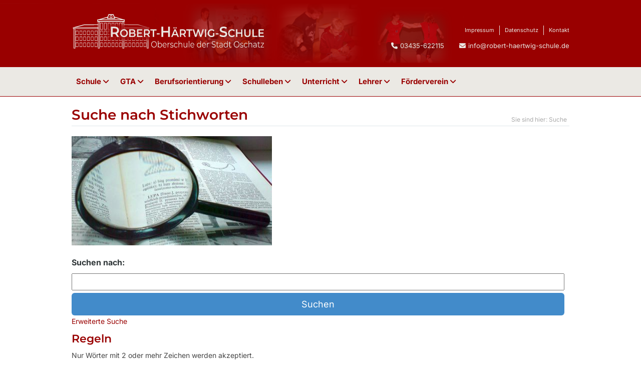

--- FILE ---
content_type: text/html; charset=utf-8
request_url: https://cms.sachsen.schule/ms-oschatz/schule/suche.html
body_size: 7099
content:
<!DOCTYPE html
    PUBLIC "-//W3C//DTD XHTML 1.0 Transitional//EN"
    "http://www.w3.org/TR/xhtml1/DTD/xhtml1-transitional.dtd">
<html class="no-js no-skrollr" lang="{$themes.languages.current.isoCodeHtml}">
<head>

<meta http-equiv="Content-Type" content="text/html; charset=utf-8" />
<!-- 
	Grundlayout / Einrichtung & Installation (c) 2007 - 2015 Kay Strobach
	        more info @ http://projects.kay-strobach.de

	This website is powered by TYPO3 - inspiring people to share!
	TYPO3 is a free open source Content Management Framework initially created by Kasper Skaarhoj and licensed under GNU/GPL.
	TYPO3 is copyright 1998-2026 of Kasper Skaarhoj. Extensions are copyright of their respective owners.
	Information and contribution at https://typo3.org/
-->


<link rel="icon" href="/fileadmin/_special/benutzer/72/layout/favicon-256x256.png" type="image/png" />
<title>ms-oschatz: Suche nach Stichworten</title>
<meta name="generator" content="TYPO3 CMS" />
<meta name="description" content="Die Webseite der Robert-Härtwig-Schule Oschatz." />
<meta name="robots" content="index,follow" />
<meta name="application-name" content="RHS-Oschatz" />
<meta name="keywords" content="Oberschule,Oschatz,Robert-Härtwig-Schule" />
<meta name="author" content="Robert-Härtwig-Schule Oschatz" />
<meta name="twitter:card" content="summary" />
<meta name="copyright" content="Robert-Härtwig-Schule Oschatz" />
<meta name="revisit-after" content="7 days" />
<meta name="abstract" content="Robert-Härtwig-Schule Oschatz" />
<meta property="publisher" content="Robert-Härtwig-Schule Oschatz" />
<meta name="author_email" content="webmaster@rhs-oschatz.de" />


<link rel="stylesheet" href="/typo3temp/assets/compressed/7015c8c4ac5ff815b57530b221005fc6-f34f3b25e310344941d88e623c8845a1.css?1764078903" media="all" />
<link rel="stylesheet" href="/typo3temp/assets/compressed/slick.min-908be259fef5098777ace973a0f79eaf.css?1764078903" media="all" />
<link rel="stylesheet" href="/typo3temp/assets/compressed/slick-theme.min-14272381078404bbef99fbad3bf77de1.css?1764078903" media="all" />
<link rel="stylesheet" href="/typo3temp/assets/compressed/default.min-e82f24a621f48f568dea9b337f2b1719.css?1764078903" media="all" />
<link rel="stylesheet" href="/typo3temp/assets/compressed/lightbox.min-799b9ea13961e5fc6b0e7c6f9b166e48.css?1764078903" media="screen" />
<link rel="stylesheet" href="/typo3temp/assets/compressed/MediaCe-f4b2758b9db6041b0a776418749b58aa.css?1764078903" media="all" />
<link rel="stylesheet" href="/typo3temp/assets/compressed/main-903d90d254ff399a66a85fd0f67f8b93.css?1764078903" media="all" />
<link rel="stylesheet" href="/typo3temp/assets/compressed/theme-0-f10149dc56ae756fcc5739d20b707931.css?1764078903" media="all" />
<link rel="stylesheet" href="/typo3temp/assets/compressed/32f6eacc0e603977c36ebc5507291006-4e743e75018b2a0f15f4d91f081b9f6c.css?1764078899" media="all" />



<script type="text/javascript">
/*<![CDATA[*/
var TYPO3 = Object.assign(TYPO3 || {}, Object.fromEntries(Object.entries({"settings":{"TS":{"themeName":"theme_bootstrap_collegegreen","relativePath":"typo3conf\/ext\/theme_bootstrap_collegegreen\/","resourcePublicPath":"typo3conf\/ext\/theme_bootstrap_collegegreen\/Resources\/Public\/","templatePageId":"1496","baseurl":"\/","baseurlIcon":"https:\/\/cdnjs.cloudflare.com\/ajax\/libs\/font-awesome\/4.7.0\/css\/font-awesome.min.css","baseurlImage":"https:\/\/cdnjs.cloudflare.com\/ajax\/libs\/font-awesome\/4.7.0\/css\/font-awesome.min.css","siteName":"Robert-H\u00e4rtwig-Schule Oschatz","siteSlogan":"Mit Erfolg und Freude zum Ziel!"}}}).filter((entry) => !['__proto__', 'prototype', 'constructor'].includes(entry[0]))));
/*]]>*/
</script>
<script src="/typo3conf/ext/theme_bootstrap/Resources/Public/Contrib/BsCompressed/modernizr.min.js?1677748634" type="text/javascript"></script>
<script src="/typo3conf/ext/theme_bootstrap/Resources/Public/Contrib/jquery/jquery-2.1.4.min.js?1677748634" type="text/javascript"></script>

<script src="/typo3conf/ext/theme_bootstrap/Resources/Public/Contrib/BsCompressed/bootstrap.min.js?1677748634" type="text/javascript"></script>
<script src="/typo3temp/assets/compressed/merged-028491a62a6d62cb150c0abb702f6cc5-b839e1a838a604b851bf7ae2519e688c.js?1764078903" type="text/javascript"></script>
<script src="/typo3conf/ext/theme_bootstrap/Resources/Public/JavaScript/default.js?1677748634" type="text/javascript"></script>



<link rel="alternate" type="application/rss+xml" title="Aktuelle News" href="?type=100&amp;id=1496" />	<!-- Developed with TYPO3 theme_bootstrap -->
	<!-- TYPO3-Themes - www.typo3-themes.org  -->
	<meta http-equiv="X-UA-Compatible" content="IE=edge">
	<meta name="viewport" content="width=device-width, initial-scale=1">
	<!-- HTML5 shim and Respond.js for IE8 support of HTML5 elements and media queries -->
	<!-- WARNING: Respond.js doesn't work if you view the page via file://             -->
	<!--[if lt IE 9]>
		<script src="https://oss.maxcdn.com/html5shiv/3.7.2/html5shiv.min.js"></script>
		<script src="https://oss.maxcdn.com/respond/1.4.2/respond.min.js"></script>
	<![endif]-->

<link rel="stylesheet" type="text/css" href="/fileadmin/_special/benutzer/72/layout/screen.css?1768135705" media="screen" />
<link rel="stylesheet" type="text/css" href="/fileadmin/_special/benutzer/72/layout/print.css?1689432765" media="print" />


<link rel="canonical" href="https://cms.sachsen.schule/ms-oschatz/schule/suche.html"/>

<!-- This site is optimized with the Yoast SEO for TYPO3 plugin - https://yoast.com/typo3-extensions-seo/ -->
<script type="application/ld+json">[{"@context":"https:\/\/www.schema.org","@type":"BreadcrumbList","itemListElement":[{"@type":"ListItem","position":1,"item":{"@id":"https:\/\/cms.sachsen.schule\/ms-oschatz\/index.html","name":"Mittelschule Oschatz"}},{"@type":"ListItem","position":2,"item":{"@id":"https:\/\/cms.sachsen.schule\/ms-oschatz\/schule\/suche.html","name":"Suche"}}]}]</script>
</head>
<body id="xyz page page-index pid-<body 19013>" class="colorset- language-" data-spy="scroll" data-target="" data-offset="">

<!-- theme_bootstrap_collegegreen: Layouts/Default.html [begin] -->

<div id="layoutDefault" class="wrapper">

    
        <!-- theme_bootstrap_collegegreen: Partials/Area/Header/Default.html [begin] -->

        <header id="pageTop" class="header main-header">
            <div class="top-bar">
                <div class="container">
                    <div class="row">

                        
		<!-- theme_bootstrap_collegegreen: Partials/Socialmedia/List.html [begin] -->

			<ul class="social-icons col-md-6 col-12 d-none d-md-block">
				
		<!-- theme_bootstrap_collegegreen: Partials/Socialmedia/FollowFaceboook.html [begin] -->

		

		<!-- theme_bootstrap_collegegreen: Partials/Socialmedia/FollowFaceboook.html [end] -->
	
				
		<!-- theme_bootstrap_collegegreen: Partials/Socialmedia/FollowTwitter.html [begin] -->
		
		

		<!-- theme_bootstrap_collegegreen: Partials/Socialmedia/FollowTwitter.html [end] -->
	
				
        <!-- theme_bootstrap_collegegreen: Partials/Socialmedia/FollowRss.html [begin] -->

        

        <!-- theme_bootstrap_collegegreen: Partials/Socialmedia/FollowRss.html [end] -->
    
				
		<!-- theme_bootstrap_collegegreen: Partials/Socialmedia/FollowXing.html [begin] -->

		

		<!-- theme_bootstrap_collegegreen: Partials/Socialmedia/FollowXing.html [end] -->
	
				
		<!-- theme_bootstrap_collegegreen: Partials/Socialmedia/FollowYoutube.html [begin] -->

		

		<!-- theme_bootstrap_collegegreen: Partials/Socialmedia/FollowYoutube.html [end] -->
	
				
		<!-- theme_bootstrap_collegegreen: Partials/Socialmedia/FollowInstagram.html [begin] -->
		
		

		<!-- theme_bootstrap_collegegreen: Partials/Socialmedia/FollowInstagram.html [end] -->
	
			</ul>

		<!-- theme_bootstrap_collegegreen: Partials/Socialmedia/List.html [end] -->
	
                        

    

                    </div><!--//row-->
                </div>
            </div><!--//to-bar-->
            <div class="header-main container">
                <div class="row">

                    
        <!--branding/logo-->
        <h1 class="logo col-md-5 col-12">
            <a href="/ms-oschatz/schule.html">
                <img src="/fileadmin/_special/benutzer/72/layout/rhslogo2026_02.svg" width="450" height="113"   alt="Robert-Härtwig-Schule Oschatz" title="Robert-Härtwig-Schule Oschatz"  border="0" />
            </a>
        </h1>
    
                    
        <div class="info col-md-7 col-12">
            
        <ul class="menu-top float-right d-none d-md-block">
            
                <li class="divider">
                    <a href="/ms-oschatz/schule.html">Home
                    </a>
                </li>
            
            
                <li class="divider">
                    <a href="/ms-oschatz/impressum.html">Impressum
                    </a>
                </li>
            
            
                <li class="divider">
                    <a href="/ms-oschatz/impressum/datenschutz.html">Datenschutz
                    </a>
                </li>
            
            
                <li>
                    <a href="/ms-oschatz/schule/nbspkontakt.html">Kontakt
                    </a>
                </li>
            
        </ul><!--//menu-top-->
    
            <br/>
            
        <div class="contact float-right">
            
                <p class="phone"><i class="fas fa-phone"></i>03435-622115</p>
            

            
                
                

                <p class="email"><i class="fas fa-envelope"></i><a href="javascript:linkTo_UnCryptMailto(%27ocknvq%2CkphqBtqdgtv%5C%2Fjcgtvyki%5C%2Fuejwng0fg%27,-2);">info@robert-haertwig-schule.de</a></p>
            
        </div><!--//contact-->
    
        </div><!--//info-->
    

                </div><!--//row-->
            </div><!--//header-main-->
        </header><!--//header-->

        <!-- theme_bootstrap_collegegreen: Partials/Area/Header/Default.html [end] -->
    
    
        


<!-- theme_bootstrap_collegegreen: Templates/MainMenu/Index.html [begin] -->

<!-- ******NAV****** -->
<div class="main-nav-wrapper">
    <div class="container">
        <nav class="main-nav navbar navbar-expand-md" role="navigation">

            
        <button class="navbar-toggler collapsed" type="button" data-toggle="collapse"
                data-target="#navbar-collapse">
            <span class="sr-only">Toggle navigation</span>
            <span class="icon-bar"></span>
            <span class="icon-bar"></span>
            <span class="icon-bar"></span>
        </button><!--//nav-toggle-->
    
            
        
            <div class="navbar-collapse collapse" id="navbar-collapse">
                <ul class="nav navbar-nav">
                    
                        
        <li class="nav-item dropdown">
            
                    
                            
        <a class="nav-link dropdown-toggle" href="#" id="navbarDropdown-1499" role="button"
           data-toggle="dropdown" aria-haspopup="true" aria-expanded="false">Schule <i
                class="fas fa-angle-down"></i></a>
        <div class="dropdown-menu" aria-labelledby="navbarDropdown-1499">
            
                <a class="dropdown-item" href="/ms-oschatz/schule/ueber-uns.html">Über uns</a>
            
                <a class="dropdown-item" href="/ms-oschatz/schule/nbspzeiten.html">Zeiten</a>
            
                <a class="dropdown-item" href="/ms-oschatz/schule/termine.html">Termine</a>
            
                <a class="dropdown-item" href="/ms-oschatz/schule/vertretungsplan.html">Vertretungsplan</a>
            
                <a class="dropdown-item" href="https://beste.schule/login/">Krankmeldung</a>
            
                <a class="dropdown-item" href="/ms-oschatz/schule/nbspkontakt.html">Kontakt</a>
            
        </div>
    
                        
                
        </li>
    
                    
                        
        <li class="nav-item dropdown">
            
                    
                            
        <a class="nav-link dropdown-toggle" href="#" id="navbarDropdown-1510" role="button"
           data-toggle="dropdown" aria-haspopup="true" aria-expanded="false">GTA <i
                class="fas fa-angle-down"></i></a>
        <div class="dropdown-menu" aria-labelledby="navbarDropdown-1510">
            
                <a class="dropdown-item" href="/ms-oschatz/schule/nbspueber-uns/gta.html">Ganztagsangebote</a>
            
                <a class="dropdown-item" href="/ms-oschatz/schule/nbspueber-uns/gta/gta-konzept.html">GTA-Konzept</a>
            
        </div>
    
                        
                
        </li>
    
                    
                        
        <li class="nav-item dropdown">
            
                    
                            
        <a class="nav-link dropdown-toggle" href="#" id="navbarDropdown-1501" role="button"
           data-toggle="dropdown" aria-haspopup="true" aria-expanded="false">Berufsorientierung <i
                class="fas fa-angle-down"></i></a>
        <div class="dropdown-menu" aria-labelledby="navbarDropdown-1501">
            
                <a class="dropdown-item" href="/ms-oschatz/schule/ueber-uns/berufsorientierung/praktikumsunterlagen.html">Praktikumsunterlagen</a>
            
                <a class="dropdown-item" href="/ms-oschatz/schule/ueber-uns/berufsorientierung/schau-rein.html">SCHAU-REIN!</a>
            
                <a class="dropdown-item" href="/ms-oschatz/schule/nbspueber-uns/berufsorientierung/konzept.html">Konzept</a>
            
                <a class="dropdown-item" href="/ms-oschatz/schule/nbspueber-uns/berufsorientierung/berufsinfotage.html">Berufsinfotage</a>
            
                <a class="dropdown-item" href="/ms-oschatz/schule/nbspueber-uns/berufsorientierung/filmbeitrag.html">Filmbeitrag</a>
            
                <a class="dropdown-item" href="/ms-oschatz/schule/nbspueber-uns/berufsorientierung/berufswahlpass.html">Berufswahlpass</a>
            
                <a class="dropdown-item" href="/ms-oschatz/schule/nbspueber-uns/berufsorientierung/schuelerpraktikum.html">Schülerpraktikum</a>
            
                <a class="dropdown-item" href="/ms-oschatz/schule/nbspueber-uns/berufsorientierung/links-zur-berufswahl.html">Links zur Berufswahl</a>
            
        </div>
    
                        
                
        </li>
    
                    
                        
        <li class="nav-item dropdown">
            
                    
                            
        <a class="nav-link dropdown-toggle" href="#" id="navbarDropdown-71646" role="button"
           data-toggle="dropdown" aria-haspopup="true" aria-expanded="false">Schulleben <i
                class="fas fa-angle-down"></i></a>
        <div class="dropdown-menu" aria-labelledby="navbarDropdown-71646">
            
                <a class="dropdown-item" href="/ms-oschatz/schulleben/schulleben-2025/2026.html">2025/2026</a>
            
                <a class="dropdown-item" href="/ms-oschatz/schueler/schulleben-2024/2025.html">2024/2025</a>
            
                <a class="dropdown-item" href="/ms-oschatz/schueler/schulleben-2023/2024.html">2023/2024</a>
            
                <a class="dropdown-item" href="/ms-oschatz/schueler/20222023.html">2022/2023</a>
            
                <a class="dropdown-item" href="/ms-oschatz/schueler/20212022.html">2021/2022</a>
            
                <a class="dropdown-item" href="/ms-oschatz/schueler/20202021.html">2020/2021</a>
            
                <a class="dropdown-item" href="/ms-oschatz/schueler/20192020.html">2019/2020</a>
            
                <a class="dropdown-item" href="/ms-oschatz/schueler/20182019.html">2018/2019</a>
            
                <a class="dropdown-item" href="/ms-oschatz/schueler/20172018.html">2017/2018</a>
            
                <a class="dropdown-item" href="/ms-oschatz/schueler/20162017.html">2016/2017</a>
            
                <a class="dropdown-item" href="/ms-oschatz/schueler/20152016.html">2015/2016</a>
            
                <a class="dropdown-item" href="/ms-oschatz/schueler/20142015.html">2014/2015</a>
            
                <a class="dropdown-item" href="/ms-oschatz/schueler/20132014.html">2013/2014</a>
            
                <a class="dropdown-item" href="/ms-oschatz/schueler/20122013.html">2012/2013</a>
            
                <a class="dropdown-item" href="/ms-oschatz/schueler/20112012.html">2011/2012</a>
            
                <a class="dropdown-item" href="/ms-oschatz/schueler/20102011.html">2010/2011</a>
            
                <a class="dropdown-item" href="/ms-oschatz/schueler/20092010.html">2009/2010</a>
            
                <a class="dropdown-item" href="/ms-oschatz/schueler/20082009.html">2008/2009</a>
            
        </div>
    
                        
                
        </li>
    
                    
                        
        <li class="nav-item dropdown">
            
                    
                            
        <a class="nav-link dropdown-toggle" href="#" id="navbarDropdown-46298" role="button"
           data-toggle="dropdown" aria-haspopup="true" aria-expanded="false">Unterricht <i
                class="fas fa-angle-down"></i></a>
        <div class="dropdown-menu" aria-labelledby="navbarDropdown-46298">
            
                <a class="dropdown-item" href="/ms-oschatz/unterricht.html">Überblick</a>
            
                <a class="dropdown-item" href="/ms-oschatz/unterricht/lernsax.html">LernSax</a>
            
                <a class="dropdown-item" href="/ms-oschatz/unterricht/informatik.html">Informatik</a>
            
                <a class="dropdown-item" href="/ms-oschatz/unterricht/mathematik.html">Mathematik</a>
            
                <a class="dropdown-item" href="/ms-oschatz/unterricht/physik.html">Physik</a>
            
                <a class="dropdown-item" href="/ms-oschatz/unterricht/praesentieren.html">Präsentieren</a>
            
                <a class="dropdown-item" href="https://classroomscreen.com/">ClassroomScreen</a>
            
                <a class="dropdown-item" href="/ms-oschatz/unterricht/zufallsgenerator.html">Zufallsgenerator</a>
            
                <a class="dropdown-item" href="https://wissenstest.rhs-oschatz.de/">Onlinetest</a>
            
                <a class="dropdown-item" href="/ms-oschatz/unterricht/pruefungsaufgaben.html">Prüfungsaufgaben</a>
            
                <a class="dropdown-item" href="/ms-oschatz/unterricht/ipad-grundlagen.html">iPad-Grundlagen</a>
            
        </div>
    
                        
                
        </li>
    
                    
                        
        <li class="nav-item dropdown">
            
                    
                            
        <a class="nav-link dropdown-toggle" href="#" id="navbarDropdown-1504" role="button"
           data-toggle="dropdown" aria-haspopup="true" aria-expanded="false">Lehrer <i
                class="fas fa-angle-down"></i></a>
        <div class="dropdown-menu" aria-labelledby="navbarDropdown-1504">
            
                <a class="dropdown-item" href="/ms-oschatz/lehrer.html">Übersicht</a>
            
                <a class="dropdown-item" href="/ms-oschatz/lehrer/bewertungsmassstab.html">Bewertungsmaßstab</a>
            
                <a class="dropdown-item" href="/ms-oschatz/lehrer/inklusion.html">Inklusion</a>
            
                <a class="dropdown-item" href="https://www.lernsax.de/l.php?files%7Clehrende%40rhs-oschatz.lernsax.de%7C%2F73%7C/">Monatsplan</a>
            
                <a class="dropdown-item" href="/ms-oschatz/schule/vertretungsplan.html">Vertretungsplan</a>
            
        </div>
    
                        
                
        </li>
    
                    
                        
        <li class="nav-item dropdown">
            
                    
                            
        <a class="nav-link dropdown-toggle" href="#" id="navbarDropdown-2144" role="button"
           data-toggle="dropdown" aria-haspopup="true" aria-expanded="false">Förderverein <i
                class="fas fa-angle-down"></i></a>
        <div class="dropdown-menu" aria-labelledby="navbarDropdown-2144">
            
                <a class="dropdown-item" href="/ms-oschatz/foerderverein.html">Überblick</a>
            
                <a class="dropdown-item" href="/ms-oschatz/foerderverein/anliegen.html">Anliegen</a>
            
                <a class="dropdown-item" href="/ms-oschatz/foerderverein/vorstand.html">Vorstand</a>
            
                <a class="dropdown-item" href="/ms-oschatz/foerderverein/satzung.html">Satzung</a>
            
                <a class="dropdown-item" href="/ms-oschatz/foerderverein/aufnahmeantrag.html">Aufnahmeantrag</a>
            
                <a class="dropdown-item" href="/ms-oschatz/foerderverein/aktivitaeten.html">Aktivitäten</a>
            
        </div>
    
                        
                
        </li>
    
                    
                </ul>
            </div>
        
    

        </nav><!--//main-nav-->
    </div><!--//container-->
</div><!--//main-nav-container-->

<!-- theme_bootstrap_collegegreen: Templates/MainMenu/Index.html [end] -->



    

    <div class="content container">
        <div class="page-wrapper">
            
    


<!-- theme_bootstrap_collegegreen: Template/Breadcrumbs/Index.html [begin] -->


    <header class="page-heading clearfix">
        <h1 class="heading-title float-left">Suche nach Stichworten</h1>
        <div class="breadcrumbs float-right">
            
    <ul class="breadcrumbs-list">
        <li class="breadcrumbs-label">Sie sind hier</li>
        
            
                    <li>
                        <a href="/ms-oschatz/index.html">Mittelschule Oschatz</a>
                        
                                <i class="fas fa-angle-right"></i>
                            
                    </li>
                
        
            
                    <li class="current">Suche</li>
                
        
    </ul>

        </div><!--//breadcrumbs-->
    </header>


<!-- theme_bootstrap_collegegreen: Template/Breadcrumbs/Index.html [end] -->





            
        


<!-- theme_bootstrap_kidz: Template/Feature/Index.html [begin] -->


        
    

<!-- theme_bootstrap_kidz: Template/Feature/Index.html [end] -->



    

            <div class="page-content">
                
		<!-- theme_bootstrap: Templates/Theme/Content.html [begin] -->

		<div id="templateContent">
			
		<!-- theme_bootstrap_collegegreen: Partials/Content/Main.html [begin] -->

		<div id="partialContentMain" class="content-column">
			
    

            <div id="c40989" class="frame frame-default frame-type-textpic frame-layout-0">
                
                
                    



                
                

    
        

    



    


                

    <div class="ce-textpic ce-left ce-above">
        
            

    <div class="ce-gallery" data-ce-columns="1" data-ce-images="1">
        
        
            <div class="ce-row">
                
                    
                        <div class="ce-column">
                            

        
<figure class="image">
    
            
                    
<img class="image-embed-item" src="/fileadmin/_migrated/pics/lupe2_01.jpg" width="400" height="218" loading="lazy" alt="" />


                
        
    
</figure>


    


                        </div>
                    
                
            </div>
        
        
    </div>



        

        
                
            

        
    </div>


                
                    



                
                
                    



                
            </div>

        


    

            <div id="c118180" class="frame frame-default frame-type-list frame-layout-0">
                
                
                    



                
                
                    

    



                
                

    
        

<div class="tx-indexedsearch-searchbox">
    <form method="post" id="tx_indexedsearch" action="/ms-oschatz/schule/suche.html?tx_indexedsearch_pi2%5Baction%5D=search&amp;tx_indexedsearch_pi2%5Bcontroller%5D=Search&amp;cHash=1ba3eb6bf7a841ab3aaa71ade020ef58">
<div>
<input type="hidden" name="tx_indexedsearch_pi2[__referrer][@extension]" value="IndexedSearch" />
<input type="hidden" name="tx_indexedsearch_pi2[__referrer][@controller]" value="Search" />
<input type="hidden" name="tx_indexedsearch_pi2[__referrer][@action]" value="form" />
<input type="hidden" name="tx_indexedsearch_pi2[__referrer][arguments]" value="YTowOnt90439f55dcd070100ae2bcfaf1d7f15cd43400788" />
<input type="hidden" name="tx_indexedsearch_pi2[__referrer][@request]" value="{&quot;@extension&quot;:&quot;IndexedSearch&quot;,&quot;@controller&quot;:&quot;Search&quot;,&quot;@action&quot;:&quot;form&quot;}0fd42562c88164d74f75e80ba9cea2d7dcb3dde9" />
<input type="hidden" name="tx_indexedsearch_pi2[__trustedProperties]" value="{&quot;search&quot;:{&quot;_sections&quot;:1,&quot;_freeIndexUid&quot;:1,&quot;pointer&quot;:1,&quot;ext&quot;:1,&quot;searchType&quot;:1,&quot;defaultOperand&quot;:1,&quot;mediaType&quot;:1,&quot;sortOrder&quot;:1,&quot;group&quot;:1,&quot;languageUid&quot;:1,&quot;desc&quot;:1,&quot;numberOfResults&quot;:1,&quot;extendedSearch&quot;:1,&quot;sword&quot;:1,&quot;submitButton&quot;:1}}f1b0396fe67353eaae31b10799af573595b3c456" />
</div>

        <div class="tx-indexedsearch-hidden-fields">
            <input type="hidden" name="tx_indexedsearch_pi2[search][_sections]" value="0" />
            <input id="tx_indexedsearch_freeIndexUid" type="hidden" name="tx_indexedsearch_pi2[search][_freeIndexUid]" value="_" />
            <input id="tx_indexedsearch_pointer" type="hidden" name="tx_indexedsearch_pi2[search][pointer]" value="0" />
            <input type="hidden" name="tx_indexedsearch_pi2[search][ext]" value="" />
            <input type="hidden" name="tx_indexedsearch_pi2[search][searchType]" value="1" />
            <input type="hidden" name="tx_indexedsearch_pi2[search][defaultOperand]" value="0" />
            <input type="hidden" name="tx_indexedsearch_pi2[search][mediaType]" value="-1" />
            <input type="hidden" name="tx_indexedsearch_pi2[search][sortOrder]" value="rank_flag" />
            <input type="hidden" name="tx_indexedsearch_pi2[search][group]" value="" />
            <input type="hidden" name="tx_indexedsearch_pi2[search][languageUid]" value="0" />
            <input type="hidden" name="tx_indexedsearch_pi2[search][desc]" value="" />
            <input type="hidden" name="tx_indexedsearch_pi2[search][numberOfResults]" value="10" />
            <input type="hidden" name="tx_indexedsearch_pi2[search][extendedSearch]" value="" />
        </div>
        <fieldset>
            <legend>Suchformular</legend>
            <div class="tx-indexedsearch-form">
                <label for="tx-indexedsearch-searchbox-sword">Suchen nach:</label>
                <input class="tx-indexedsearch-searchbox-sword" id="tx-indexedsearch-searchbox-sword" type="text" name="tx_indexedsearch_pi2[search][sword]" value="" />
            </div>
            
            <div class="tx-indexedsearch-search-submit">
                <input class="tx-indexedsearch-searchbox-button" id="tx-indexedsearch-searchbox-button-submit" type="submit" value="Suchen" name="tx_indexedsearch_pi2[search][submitButton]" />
            </div>
        </fieldset>
        
            <p>
            
                    <a href="/ms-oschatz/schule/suche.html?tx_indexedsearch_pi2%5Baction%5D=form&amp;tx_indexedsearch_pi2%5Bcontroller%5D=Search&amp;tx_indexedsearch_pi2%5Bsearch%5D%5BextendedSearch%5D=1&amp;cHash=363dc7e410480b65cc2dbe9a0eca1982">Erweiterte Suche</a>
                
            </p>
        
    </form>
</div>


    <div class="tx-indexedsearch-rules">
        <h2>Regeln</h2>
        <p>Nur Wörter mit 2 oder mehr Zeichen werden akzeptiert.<br />
Maximal 200 Zeichen insgesamt.<br />
Leerzeichen werden zur Trennung von Worten verwendet, "" kann für die Suche nach ganzen Zeichenfolgen benutzt werden (keine Indexsuche).<br />
UND, ODER und NICHT sind Suchoperatoren, die den standardmäßigen Operator überschreiben.<br />
+/|/- entspricht UND, ODER und NICHT als Operatoren.<br />
Alle Suchbegriffe werden in Kleinschreibung umgewandelt.
</p>
    </div>







    


                
                    



                
                
                    



                
            </div>

        


		</div>

		<!-- theme_bootstrap_collegegreen: Partials/Content/Main.html [end] -->
	
		</div>

		<!-- theme_bootstrap: Templates/Theme/Content.html [end] -->
	
            </div>
        </div>
    </div>

    
        <!-- ======== @Region: #footer ======== -->
        


<!-- theme_bootstrap_collegegreen: Template/Footer/Index.html [begin] -->


        <!-- theme_bootstrap_collegegreen: Partials/Area/Footer/Footer.html [begin] -->

        <!-- ******FOOTER****** -->
        <footer id="footer" class="footer">
            <div class="footer-content">
                <div class="container">
                    <div class="row">
                        
    

            <div id="c215571" class="frame frame-default frame-type-shortcut frame-layout-0">
                
                
                    



                
                
                

    


                
                    



                
                
                    



                
            </div>

        


                    </div>
                </div>
            </div><!--//footer-content-->
            <div class="bottom-bar">
                <div class="container">
                    <div class="row">
                        
    <small class="copyright col-lg-6 col-12"></small>

                        
		<!-- theme_bootstrap_collegegreen: Partials/Socialmedia/List.html [begin] -->

		<ul class="social float-right col-lg-6 col-12">
			
		<!-- theme_bootstrap_collegegreen: Partials/Socialmedia/FollowFaceboook.html [begin] -->

		

		<!-- theme_bootstrap_collegegreen: Partials/Socialmedia/FollowFaceboook.html [end] -->
	
			
		<!-- theme_bootstrap_collegegreen: Partials/Socialmedia/FollowTwitter.html [begin] -->

		

		<!-- theme_bootstrap_collegegreen: Partials/Socialmedia/FollowTwitter.html [end] -->
	
			
        <!-- theme_bootstrap_collegegreen: Partials/Socialmedia/FollowRss.html [begin] -->

        

        <!-- theme_bootstrap_collegegreen: Partials/Socialmedia/FollowRss.html [end] -->
    
			
		<!-- theme_bootstrap_collegegreen: Partials/Socialmedia/FollowXing.html [begin] -->

		

		<!-- theme_bootstrap_collegegreen: Partials/Socialmedia/FollowXing.html [end] -->
	
			
		<!-- theme_bootstrap_collegegreen: Partials/Socialmedia/FollowYoutube.html [begin] -->

		

		<!-- theme_bootstrap_collegegreen: Partials/Socialmedia/FollowYoutube.html [end] -->
	
			
		<!-- theme_bootstrap_collegegreen: Partials/Socialmedia/FollowInstagram.html [begin] -->

		

		<!-- theme_bootstrap_collegegreen: Partials/Socialmedia/FollowInstagram.html [end] -->
	
		</ul>

		<!-- theme_bootstrap_collegegreen: Partials/Socialmedia/List.html [end] -->
	
                    </div><!--//row-->
                </div><!--//container-->
            </div><!--//bottom-bar-->
        </footer>

        <!-- theme_bootstrap_collegegreen: Partials/Area/Footer/Footer.html [end] -->
    

<!-- theme_bootstrap_collegegreen: Template/Footer/Index.html [end] -->



    
</div>
<!-- theme_bootstrap_collegegreen: Layouts/Default.html [end] -->
  <footer id="sbs-footer" style="background-color:white;color:black;margin-left:auto; margin-right:auto; margin-bottom: 20px; max-width: 900px; text-align:center;font-size:smaller;display:block;clear:both;height:2rem!important">
    Die Umsetzung dieses Angebotes erfolgt mit technischer Unterstützung des
    <a href="https://www.sachsen.schule" style="color:#0088cc">Sächsischen Bildungsservers</a>
    /
    <a href="https://cms.sachsen.schule/admin/datenschutz/" title="Opens internal link in current window" target="new" style="color:#0088cc">Datenschutzerklärung</a>
  </footer>
<script src="/typo3temp/assets/compressed/merged-b2ce0f1006bdda484c8961e21d4212bf-f5ff1d1ff52b58b36188f4af602e74d4.js?1764078903" type="text/javascript"></script>
<script src="/typo3conf/ext/theme_bootstrap_collegegreen/Resources/Public/JavaScript/collegegreen/assets/plugins/jquery-3.4.1.min.js?1764078739" type="text/javascript"></script>
<script src="/typo3conf/ext/theme_bootstrap_collegegreen/Resources/Public/JavaScript/collegegreen/assets/plugins/bootstrap/js/bootstrap.min.js?1764078739" type="text/javascript"></script>
<script src="/typo3conf/ext/theme_bootstrap_collegegreen/Resources/Public/JavaScript/collegegreen/assets/plugins/back-to-top.js?1764078739" type="text/javascript"></script>
<script src="/typo3temp/assets/compressed/main-0aa1dc5b380e9b3c5d163df83b15e9e0.js?1764078903" type="text/javascript"></script>

<script src="/typo3temp/assets/compressed/merged-1b36b5388bde384bcd5cf67dd25d5336-ba5366dd807c78a412083aba2943feba.js?1764078899" type="text/javascript"></script>
<script async="async" src="/typo3temp/assets/js/cfd16b174d7f7b046e20adbc2e0a1094.js?1752485426"></script>


</body>
</html>

--- FILE ---
content_type: text/css; charset=utf-8
request_url: https://cms.sachsen.schule/typo3temp/assets/compressed/MediaCe-f4b2758b9db6041b0a776418749b58aa.css?1764078903
body_size: 207
content:
.frame-type-textpic [data-ce-columns*="2"] .ce-column{max-width:46%;}.frame-type-textpic [data-ce-columns*="3"] .ce-column{max-width:32%;}.frame-type-textpic [data-ce-columns*="4"] .ce-column{max-width:23%;}.frame-type-textpic [data-ce-columns*="5"] .ce-column{max-width:18.4%;}.frame-type-textpic [data-ce-columns*="6"] .ce-column{max-width:15.3%;}.frame-type-textpic [data-ce-columns*="7"] .ce-column{max-width:13.1%;}.frame-type-textpic [data-ce-columns*="8"] .ce-column{max-width:11.5%;}.frame-type-image .ce-column img{max-width:100%;object-fit:contain;height:auto;}.frame-type-image [data-ce-columns*="2"] .ce-column{max-width:46%;}.frame-type-image [data-ce-columns*="3"] .ce-column{max-width:32%;}.frame-type-image [data-ce-columns*="4"] .ce-column{max-width:23%;}.frame-type-image [data-ce-columns*="5"] .ce-column{max-width:18.4%;}.frame-type-image [data-ce-columns*="6"] .ce-column{max-width:15.3%;}.frame-type-image [data-ce-columns*="7"] .ce-column{max-width:13.1%;}.frame-type-image [data-ce-columns*="8"] .ce-column{max-width:11.5%;}


--- FILE ---
content_type: text/css; charset=utf-8
request_url: https://cms.sachsen.schule/typo3temp/assets/compressed/main-903d90d254ff399a66a85fd0f67f8b93.css?1764078903
body_size: 6701
content:
@import "../../../typo3conf/ext/theme_bootstrap_collegegreen/Resources/Public/Css/2-Libraries/collegegreen/Plugins/Bootstrap/Css/bootstrap.min.css";@import "../../../typo3conf/ext/theme_bootstrap_collegegreen/Resources/Public/Css/2-Libraries/collegegreen/Plugins/Fontawesome/Css/all.min.css";@font-face{font-family:"Open Sans";font-style:normal;font-weight:300;src:url('../../../typo3conf/ext/theme_bootstrap_collegegreen/Resources/Public/Fonts/OpenSans/open-sans-v34-latin-ext_latin-300.eot');src:local(""),url('../../../typo3conf/ext/theme_bootstrap_collegegreen/Resources/Public/Fonts/OpenSans/open-sans-v34-latin-ext_latin-300.eot?#iefix') format("embedded-opentype"),url('../../../typo3conf/ext/theme_bootstrap_collegegreen/Resources/Public/Fonts/OpenSans/open-sans-v34-latin-ext_latin-300.woff2') format("woff2"),url('../../../typo3conf/ext/theme_bootstrap_collegegreen/Resources/Public/Fonts/OpenSans/open-sans-v34-latin-ext_latin-300.woff') format("woff"),url('../../../typo3conf/ext/theme_bootstrap_collegegreen/Resources/Public/Fonts/OpenSans/open-sans-v34-latin-ext_latin-300.ttf') format("truetype"),url('../../../typo3conf/ext/theme_bootstrap_collegegreen/Resources/Public/Fonts/OpenSans/open-sans-v34-latin-ext_latin-300.svg#OpenSans') format("svg");}@font-face{font-family:"Open Sans";font-style:normal;font-weight:400;src:url('../../../typo3conf/ext/theme_bootstrap_collegegreen/Resources/Public/Fonts/OpenSans/open-sans-v34-latin-ext_latin-regular.eot');src:local(""),url('../../../typo3conf/ext/theme_bootstrap_collegegreen/Resources/Public/Fonts/OpenSans/open-sans-v34-latin-ext_latin-regular.eot?#iefix') format("embedded-opentype"),url('../../../typo3conf/ext/theme_bootstrap_collegegreen/Resources/Public/Fonts/OpenSans/open-sans-v34-latin-ext_latin-regular.woff2') format("woff2"),url('../../../typo3conf/ext/theme_bootstrap_collegegreen/Resources/Public/Fonts/OpenSans/open-sans-v34-latin-ext_latin-regular.woff') format("woff"),url('../../../typo3conf/ext/theme_bootstrap_collegegreen/Resources/Public/Fonts/OpenSans/open-sans-v34-latin-ext_latin-regular.ttf') format("truetype"),url('../../../typo3conf/ext/theme_bootstrap_collegegreen/Resources/Public/Fonts/OpenSans/open-sans-v34-latin-ext_latin-regular.svg#OpenSans') format("svg");}@font-face{font-family:"Open Sans";font-style:normal;font-weight:500;src:url('../../../typo3conf/ext/theme_bootstrap_collegegreen/Resources/Public/Fonts/OpenSans/open-sans-v34-latin-ext_latin-500.eot');src:local(""),url('../../../typo3conf/ext/theme_bootstrap_collegegreen/Resources/Public/Fonts/OpenSans/open-sans-v34-latin-ext_latin-500.eot?#iefix') format("embedded-opentype"),url('../../../typo3conf/ext/theme_bootstrap_collegegreen/Resources/Public/Fonts/OpenSans/open-sans-v34-latin-ext_latin-500.woff2') format("woff2"),url('../../../typo3conf/ext/theme_bootstrap_collegegreen/Resources/Public/Fonts/OpenSans/open-sans-v34-latin-ext_latin-500.woff') format("woff"),url('../../../typo3conf/ext/theme_bootstrap_collegegreen/Resources/Public/Fonts/OpenSans/open-sans-v34-latin-ext_latin-500.ttf') format("truetype"),url('../../../typo3conf/ext/theme_bootstrap_collegegreen/Resources/Public/Fonts/OpenSans/open-sans-v34-latin-ext_latin-500.svg#OpenSans') format("svg");}@font-face{font-family:"Open Sans";font-style:normal;font-weight:600;src:url('../../../typo3conf/ext/theme_bootstrap_collegegreen/Resources/Public/Fonts/OpenSans/open-sans-v34-latin-ext_latin-600.eot');src:local(""),url('../../../typo3conf/ext/theme_bootstrap_collegegreen/Resources/Public/Fonts/OpenSans/open-sans-v34-latin-ext_latin-600.eot?#iefix') format("embedded-opentype"),url('../../../typo3conf/ext/theme_bootstrap_collegegreen/Resources/Public/Fonts/OpenSans/open-sans-v34-latin-ext_latin-600.woff2') format("woff2"),url('../../../typo3conf/ext/theme_bootstrap_collegegreen/Resources/Public/Fonts/OpenSans/open-sans-v34-latin-ext_latin-600.woff') format("woff"),url('../../../typo3conf/ext/theme_bootstrap_collegegreen/Resources/Public/Fonts/OpenSans/open-sans-v34-latin-ext_latin-600.ttf') format("truetype"),url('../../../typo3conf/ext/theme_bootstrap_collegegreen/Resources/Public/Fonts/OpenSans/open-sans-v34-latin-ext_latin-600.svg#OpenSans') format("svg");}@font-face{font-family:"Open Sans";font-style:normal;font-weight:700;src:url('../../../typo3conf/ext/theme_bootstrap_collegegreen/Resources/Public/Fonts/OpenSans/open-sans-v34-latin-ext_latin-700.eot');src:local(""),url('../../../typo3conf/ext/theme_bootstrap_collegegreen/Resources/Public/Fonts/OpenSans/open-sans-v34-latin-ext_latin-700.eot?#iefix') format("embedded-opentype"),url('../../../typo3conf/ext/theme_bootstrap_collegegreen/Resources/Public/Fonts/OpenSans/open-sans-v34-latin-ext_latin-700.woff2') format("woff2"),url('../../../typo3conf/ext/theme_bootstrap_collegegreen/Resources/Public/Fonts/OpenSans/open-sans-v34-latin-ext_latin-700.woff') format("woff"),url('../../../typo3conf/ext/theme_bootstrap_collegegreen/Resources/Public/Fonts/OpenSans/open-sans-v34-latin-ext_latin-700.ttf') format("truetype"),url('../../../typo3conf/ext/theme_bootstrap_collegegreen/Resources/Public/Fonts/OpenSans/open-sans-v34-latin-ext_latin-700.svg#OpenSans') format("svg");}@font-face{font-family:"Open Sans";font-style:normal;font-weight:800;src:url('../../../typo3conf/ext/theme_bootstrap_collegegreen/Resources/Public/Fonts/OpenSans/open-sans-v34-latin-ext_latin-800.eot');src:local(""),url('../../../typo3conf/ext/theme_bootstrap_collegegreen/Resources/Public/Fonts/OpenSans/open-sans-v34-latin-ext_latin-800.eot?#iefix') format("embedded-opentype"),url('../../../typo3conf/ext/theme_bootstrap_collegegreen/Resources/Public/Fonts/OpenSans/open-sans-v34-latin-ext_latin-800.woff2') format("woff2"),url('../../../typo3conf/ext/theme_bootstrap_collegegreen/Resources/Public/Fonts/OpenSans/open-sans-v34-latin-ext_latin-800.woff') format("woff"),url('../../../typo3conf/ext/theme_bootstrap_collegegreen/Resources/Public/Fonts/OpenSans/open-sans-v34-latin-ext_latin-800.ttf') format("truetype"),url('../../../typo3conf/ext/theme_bootstrap_collegegreen/Resources/Public/Fonts/OpenSans/open-sans-v34-latin-ext_latin-800.svg#OpenSans') format("svg");}@font-face{font-family:"Open Sans";font-style:italic;font-weight:300;src:url('../../../typo3conf/ext/theme_bootstrap_collegegreen/Resources/Public/Fonts/OpenSans/open-sans-v34-latin-ext_latin-300italic.eot');src:local(""),url('../../../typo3conf/ext/theme_bootstrap_collegegreen/Resources/Public/Fonts/OpenSans/open-sans-v34-latin-ext_latin-300italic.eot?#iefix') format("embedded-opentype"),url('../../../typo3conf/ext/theme_bootstrap_collegegreen/Resources/Public/Fonts/OpenSans/open-sans-v34-latin-ext_latin-300italic.woff2') format("woff2"),url('../../../typo3conf/ext/theme_bootstrap_collegegreen/Resources/Public/Fonts/OpenSans/open-sans-v34-latin-ext_latin-300italic.woff') format("woff"),url('../../../typo3conf/ext/theme_bootstrap_collegegreen/Resources/Public/Fonts/OpenSans/open-sans-v34-latin-ext_latin-300italic.ttf') format("truetype"),url('../../../typo3conf/ext/theme_bootstrap_collegegreen/Resources/Public/Fonts/OpenSans/open-sans-v34-latin-ext_latin-300italic.svg#OpenSans') format("svg");}@font-face{font-family:"Open Sans";font-style:italic;font-weight:400;src:url('../../../typo3conf/ext/theme_bootstrap_collegegreen/Resources/Public/Fonts/OpenSans/open-sans-v34-latin-ext_latin-italic.eot');src:local(""),url('../../../typo3conf/ext/theme_bootstrap_collegegreen/Resources/Public/Fonts/OpenSans/open-sans-v34-latin-ext_latin-italic.eot?#iefix') format("embedded-opentype"),url('../../../typo3conf/ext/theme_bootstrap_collegegreen/Resources/Public/Fonts/OpenSans/open-sans-v34-latin-ext_latin-italic.woff2') format("woff2"),url('../../../typo3conf/ext/theme_bootstrap_collegegreen/Resources/Public/Fonts/OpenSans/open-sans-v34-latin-ext_latin-italic.woff') format("woff"),url('../../../typo3conf/ext/theme_bootstrap_collegegreen/Resources/Public/Fonts/OpenSans/open-sans-v34-latin-ext_latin-italic.ttf') format("truetype"),url('../../../typo3conf/ext/theme_bootstrap_collegegreen/Resources/Public/Fonts/OpenSans/open-sans-v34-latin-ext_latin-italic.svg#OpenSans') format("svg");}@font-face{font-family:"Open Sans";font-style:italic;font-weight:500;src:url('../../../typo3conf/ext/theme_bootstrap_collegegreen/Resources/Public/Fonts/OpenSans/open-sans-v34-latin-ext_latin-500italic.eot');src:local(""),url('../../../typo3conf/ext/theme_bootstrap_collegegreen/Resources/Public/Fonts/OpenSans/open-sans-v34-latin-ext_latin-500italic.eot?#iefix') format("embedded-opentype"),url('../../../typo3conf/ext/theme_bootstrap_collegegreen/Resources/Public/Fonts/OpenSans/open-sans-v34-latin-ext_latin-500italic.woff2') format("woff2"),url('../../../typo3conf/ext/theme_bootstrap_collegegreen/Resources/Public/Fonts/OpenSans/open-sans-v34-latin-ext_latin-500italic.woff') format("woff"),url('../../../typo3conf/ext/theme_bootstrap_collegegreen/Resources/Public/Fonts/OpenSans/open-sans-v34-latin-ext_latin-500italic.ttf') format("truetype"),url('../../../typo3conf/ext/theme_bootstrap_collegegreen/Resources/Public/Fonts/OpenSans/open-sans-v34-latin-ext_latin-500italic.svg#OpenSans') format("svg");}@font-face{font-family:"Open Sans";font-style:italic;font-weight:600;src:url('../../../typo3conf/ext/theme_bootstrap_collegegreen/Resources/Public/Fonts/OpenSans/open-sans-v34-latin-ext_latin-600italic.eot');src:local(""),url('../../../typo3conf/ext/theme_bootstrap_collegegreen/Resources/Public/Fonts/OpenSans/open-sans-v34-latin-ext_latin-600italic.eot?#iefix') format("embedded-opentype"),url('../../../typo3conf/ext/theme_bootstrap_collegegreen/Resources/Public/Fonts/OpenSans/open-sans-v34-latin-ext_latin-600italic.woff2') format("woff2"),url('../../../typo3conf/ext/theme_bootstrap_collegegreen/Resources/Public/Fonts/OpenSans/open-sans-v34-latin-ext_latin-600italic.woff') format("woff"),url('../../../typo3conf/ext/theme_bootstrap_collegegreen/Resources/Public/Fonts/OpenSans/open-sans-v34-latin-ext_latin-600italic.ttf') format("truetype"),url('../../../typo3conf/ext/theme_bootstrap_collegegreen/Resources/Public/Fonts/OpenSans/open-sans-v34-latin-ext_latin-600italic.svg#OpenSans') format("svg");}@font-face{font-family:"Open Sans";font-style:italic;font-weight:700;src:url('../../../typo3conf/ext/theme_bootstrap_collegegreen/Resources/Public/Fonts/OpenSans/open-sans-v34-latin-ext_latin-700italic.eot');src:local(""),url('../../../typo3conf/ext/theme_bootstrap_collegegreen/Resources/Public/Fonts/OpenSans/open-sans-v34-latin-ext_latin-700italic.eot?#iefix') format("embedded-opentype"),url('../../../typo3conf/ext/theme_bootstrap_collegegreen/Resources/Public/Fonts/OpenSans/open-sans-v34-latin-ext_latin-700italic.woff2') format("woff2"),url('../../../typo3conf/ext/theme_bootstrap_collegegreen/Resources/Public/Fonts/OpenSans/open-sans-v34-latin-ext_latin-700italic.woff') format("woff"),url('../../../typo3conf/ext/theme_bootstrap_collegegreen/Resources/Public/Fonts/OpenSans/open-sans-v34-latin-ext_latin-700italic.ttf') format("truetype"),url('../../../typo3conf/ext/theme_bootstrap_collegegreen/Resources/Public/Fonts/OpenSans/open-sans-v34-latin-ext_latin-700italic.svg#OpenSans') format("svg");}@font-face{font-family:"Open Sans";font-style:italic;font-weight:800;src:url('../../../typo3conf/ext/theme_bootstrap_collegegreen/Resources/Public/Fonts/OpenSans/open-sans-v34-latin-ext_latin-800italic.eot');src:local(""),url('../../../typo3conf/ext/theme_bootstrap_collegegreen/Resources/Public/Fonts/OpenSans/open-sans-v34-latin-ext_latin-800italic.eot?#iefix') format("embedded-opentype"),url('../../../typo3conf/ext/theme_bootstrap_collegegreen/Resources/Public/Fonts/OpenSans/open-sans-v34-latin-ext_latin-800italic.woff2') format("woff2"),url('../../../typo3conf/ext/theme_bootstrap_collegegreen/Resources/Public/Fonts/OpenSans/open-sans-v34-latin-ext_latin-800italic.woff') format("woff"),url('../../../typo3conf/ext/theme_bootstrap_collegegreen/Resources/Public/Fonts/OpenSans/open-sans-v34-latin-ext_latin-800italic.ttf') format("truetype"),url('../../../typo3conf/ext/theme_bootstrap_collegegreen/Resources/Public/Fonts/OpenSans/open-sans-v34-latin-ext_latin-800italic.svg#OpenSans') format("svg");}html,body{height:100%;}body{font-size:13px;-webkit-font-smoothing:antialiased;-moz-osx-font-smoothing:grayscale;}.wrapper{min-height:100%;margin-bottom:-344px;}.wrapper:after{content:"";display:block;height:344px;}footer{height:344px;}h1,h2,h3,h4,h5,h6{font-family:"open sans",arial,sans-serif;font-weight:300;}p{color:#444;font-size:13px;}a{color:#6091ba;-webkit-transition:all 0.4s ease-in-out;-moz-transition:all 0.4s ease-in-out;-ms-transition:all 0.4s ease-in-out;-o-transition:all 0.4s ease-in-out;}a:hover{text-decoration:none;color:#365d7e;}a:focus{text-decoration:none;}.btn{-webkit-transition:all 0.4s ease-in-out;-moz-transition:all 0.4s ease-in-out;-ms-transition:all 0.4s ease-in-out;-o-transition:all 0.4s ease-in-out;-webkit-border-radius:0;-moz-border-radius:0;-ms-border-radius:0;-o-border-radius:0;border-radius:0;-webkit-box-shadow:none;-moz-box-shadow:none;box-shadow:none;}.btn:focus{-webkit-box-shadow:none;-moz-box-shadow:none;box-shadow:none;}.btn .svg-inline--fa{color:#fff;margin-right:5px;}.btn .svg-inline--fa.fa-search{margin-right:0;}.btn-theme{background:#6091ba;border:1px solid #6091ba;color:#fff;}.btn-theme:hover{background:#84aac9;border:1px solid #84aac9;color:#fff;}a.btn-cta,.btn-cta{background:#6091ba;color:#fff;padding:10px 20px;font-size:18px;line-height:1.33;-webkit-border-radius:0;-moz-border-radius:0;-ms-border-radius:0;-o-border-radius:0;border-radius:0;border:1px solid #6091ba;font-family:"open sans",arial,sans-serif;}a.btn-cta:hover,.btn-cta:hover{color:#fff;background:#84aac9;border:1px solid #84aac9;}a.btn-cta .svg-inline--fa,.btn-cta .svg-inline--fa{margin-right:10px;font-size:20px;color:#fff;}.form-control{-webkit-border-radius:0;-moz-border-radius:0;-ms-border-radius:0;-o-border-radius:0;border-radius:0;border-color:#e8e8e8;}.form-control::-webkit-input-placeholder{color:#a6a6a6;}.form-control:-moz-placeholder{color:#a6a6a6;}.form-control::-moz-placeholder{color:#a6a6a6;}.form-control:-ms-input-placeholder{color:#a6a6a6;}.form-control:focus{border-color:#6091ba;-webkit-box-shadow:none;-moz-box-shadow:none;box-shadow:none;}blockquote{font-size:14px;}blockquote p{font-size:14px;line-height:1.5;}.RedDamask{background-color:#e27240;}.RedDamask:hover{background-color:#df622a;}.FireBush{background-color:#E28D40;}.FireBush:hover{background-color:#df802a;}.OliveDrab{background-color:#60A823;}.OliveDrab:hover{background-color:#54931f;}.Mojo{background-color:#C94139;}.Mojo:hover{background-color:#b73932;}.text-highlight{color:#27435a;}.highlight-border{border-color:#6091ba;}.read-more{-webkit-transition:all 0.4s ease-in-out;-moz-transition:all 0.4s ease-in-out;-ms-transition:all 0.4s ease-in-out;-o-transition:all 0.4s ease-in-out;font-size:13px;display:block;}.read-more .svg-inline--fa{position:relative;top:1px;margin-left:5px;}.read-more:hover{text-decoration:none;}.carousel-fade .item{-webkit-opacity:0;-moz-opacity:0;opacity:0;-webkit-transition:opacity 0.3s;-moz-transition:opacity 0.3s;-ms-transition:opacity 0.3s;-o-transition:opacity 0.3s;}.carousel-fade .item.active{-webkit-opacity:1;-moz-opacity:1;opacity:1;}#topcontrol{background:#84aac9;color:#fff;text-align:center;display:inline-block;width:35px;height:35px;border:none;-webkit-border-radius:2px;-moz-border-radius:2px;-ms-border-radius:2px;-o-border-radius:2px;border-radius:2px;-webkit-transition:all 0.4s ease-in-out;-moz-transition:all 0.4s ease-in-out;-ms-transition:all 0.4s ease-in-out;-o-transition:all 0.4s ease-in-out;}#topcontrol:hover{background:#6091ba;}#topcontrol .svg-inline--fa{position:relative;top:3px;font-size:25px;}.row-end{margin-right:0;padding-right:0;}ul.custom-list-style li{list-style:none;}.date-label{background:#f5f5f5;display:inline-block;width:40px;height:50px;text-align:center;font-size:13px;}.date-label .month{background:#6091ba;color:#fff;display:block;font-size:13px;text-transform:uppercase;}.date-label .date-number{clear:left;display:block;padding-top:5px;font-size:15px;font-family:"open sans",arial,sans-serif;font-weight:500;}.pagination-container{margin-top:30px;}.page-link{color:#6091ba;}.page-item.active .page-link{background:#6091ba;border-color:#6091ba;}.page-item:first-child .page-link{-webkit-border-radius:0;-moz-border-radius:0;-ms-border-radius:0;-o-border-radius:0;border-radius:0;}.page-item:last-child .page-link{-webkit-border-radius:0;-moz-border-radius:0;-ms-border-radius:0;-o-border-radius:0;border-radius:0;}.nav-tabs{border-bottom:none;position:relative;margin-bottom:-1px;}.tab-content{border:1px solid #e8e8e8;padding:15px;margin-bottom:20px;}.nav .nav-item .nav-link{font-size:13px;-webkit-border-radius:0;-moz-border-radius:0;-ms-border-radius:0;-o-border-radius:0;border-radius:0;}.nav-tabs .nav-link{border:1px solid #e8e8e8;border-bottom:none;}.nav-tabs .nav-link:hover{background:none;}.nav-tabs .nav-link.active{border-top:2px solid #6091ba;}.nav-tabs .nav-link.active:hover{border-bottom:none;}.nav-tabs > li > a{border:1px solid #e8e8e8;border-bottom:none;background:#f5f5f5;padding:5px 15px;margin-right:0;-webkit-border-radius:0;-moz-border-radius:0;-ms-border-radius:0;-o-border-radius:0;border-radius:0;color:#444;-webkit-transition:all 0s;-moz-transition:all 0s;-ms-transition:all 0s;-o-transition:all 0s;}.nav-tabs > li{margin-right:2px;}.table-striped > tbody > tr:nth-child(odd) > td,.table-striped > tbody > tr:nth-child(odd) > th{background:#f5f8fb;}.table > thead > tr > th,.table > tbody > tr > th,.table > tfoot > tr > th,.table > thead > tr > td,.table > tbody > tr > td,.table > tfoot > tr > td{border-top:1px solid #ebebeb;}.table > thead > tr > th{border-bottom:2px solid #a7c2d9;color:#365d7e;}.table-hover > tbody > tr:hover > td,.table-hover > tbody > tr:hover > th{background:#f5f8fb;}.table-boxed,.table-bordered{border:1px solid #ebebeb;}.table.table-boxed > thead > tr > th{border-bottom:none;background:#6091ba;color:#fff;}.faq-wrapper .card{-webkit-border-radius:0;-moz-border-radius:0;-ms-border-radius:0;-o-border-radius:0;border-radius:0;margin-bottom:15px;-webkit-box-shadow:0 1px 1px rgba(0,0,0,0.05);-moz-box-shadow:0 1px 1px rgba(0,0,0,0.05);box-shadow:0 1px 1px rgba(0,0,0,0.05);border-color:#e8e8e8;}.faq-wrapper .card .card-header{background:none;border:none;-webkit-border-radius:0;-moz-border-radius:0;-ms-border-radius:0;-o-border-radius:0;border-radius:0;}.faq-wrapper .card .card-header .card-title a{color:#6091ba;}.faq-wrapper .card .card-header .card-title a .svg-inline{margin-right:5px;}.faq-wrapper .card .card-body{font-size:13px;}.card{-webkit-border-radius:0;-moz-border-radius:0;-ms-border-radius:0;-o-border-radius:0;border-radius:0;}.card .card-header{-webkit-border-radius:0;-moz-border-radius:0;-ms-border-radius:0;-o-border-radius:0;border-radius:0;}.card .card-header .card-title{margin-bottom:0;}.card .card-header h3.card-title{font-weight:500;margin-bottom:0;font-size:18px;}.card .card-header .badge{font-size:11px;padding:5px 10px;}.card .card-footer{-webkit-border-radius:0;-moz-border-radius:0;-ms-border-radius:0;-o-border-radius:0;border-radius:0;}.card .card-footer ul{margin-bottom:0;}.card .card-footer ul.list-inline li{margin-bottom:0;}.card .card-footer small{color:#999;}.no-margins{margin:0;}.no-margin-left{margin-left:0;}.no-margin-right{margin-right:0;}.no-margin-top{margin-top:0;}.no-margin-bottom{margin-bottom:0;}.label{-webkit-border-radius:0;-moz-border-radius:0;-ms-border-radius:0;-o-border-radius:0;border-radius:0;}.label.label-theme{background:#6091ba;}.label .svg-inline--fa{margin-right:4px;}.label.label-icon-only .svg-inline--fa{margin-right:0;}.badge{-webkit-border-radius:0;-moz-border-radius:0;-ms-border-radius:0;-o-border-radius:0;border-radius:0;}.badge.badge-theme{background:#6091ba;}.badge.badge-default{background:#999;}.badge.badge-primary{background:#428bca;}.badge.badge-success{background:#5cb85c;}.badge.badge-info{background:#5bc0de;}.badge.badge-info{background:#5bc0de;}.badge.badge-warning{background:#f0ad4e;color:#FFF;}.badge.badge-danger{background:#d9534f;}.promo-badge{font-size:20px;display:table;}.promo-badge a{color:#fff;display:table-cell;width:135px;height:135px;text-align:center;vertical-align:middle;-webkit-border-radius:50%;-moz-border-radius:50%;-ms-border-radius:50%;-o-border-radius:50%;border-radius:50%;border:5px solid #fff;-webkit-box-shadow:0px 0px 1px 1px rgba(0,0,0,0.1);-moz-box-shadow:0px 0px 1px 1px rgba(0,0,0,0.1);box-shadow:0px 0px 1px 1px rgba(0,0,0,0.1);}.promo-badge .percentage{font-size:32px;font-weight:500;color:#fff;position:relative;font-family:"open sans",arial,sans-serif;}.promo-badge .percentage .off{font-size:11px;position:absolute;top:15px;right:-15px;}.promo-badge .desc{font-size:12px;}.progress-bar-theme{background:#6091ba;}.gallery-album .item{margin-bottom:15px;}.gallery-album .item a{border:1px solid #e8e8e8;padding:4px;display:inline-block;}.gallery-album .item a:hover{-webkit-box-shadow:0px 0px 5px 0px #e8e8e8;-moz-box-shadow:0px 0px 5px 0px #e8e8e8;box-shadow:0px 0px 5px 0px #e8e8e8;}.blueimp-gallery > .slides > .slide > .slide-content,.blueimp-gallery > .prev,.blueimp-gallery > .next,.blueimp-gallery > .close,.blueimp-gallery > .play-pause{color:#fff !important;}#cboxLoadedContent,#cboxContent{background:none;}.box{background:#f5f5f5;padding:30px;}.box.box-border{border-left:5px solid #6091ba;}.box.box-dark{background:#444;color:#fff;}.box.box-theme{background:#6091ba;color:#fff;}.box .date-label{background:#fff;}.social-icons{list-style:none;padding-top:10px;margin-bottom:0;}.social-icons li{float:left;}.social-icons li.row-end{margin-right:0;}.social-icons a{display:inline-block;background:#95b6d1;width:32px;height:32px;text-align:center;padding-top:4px;-webkit-border-radius:50%;-moz-border-radius:50%;-ms-border-radius:50%;-o-border-radius:50%;border-radius:50%;font-size:18px;margin-right:10px;float:left;}.social-icons a:hover{background:#6091ba;}.social-icons a .svg-inline--fa{color:#fff;}.social-icons a .svg-inline--fa:before{font-size:18px;text-align:center;padding:0;}.header .top-bar{background:#2f506c;}.header .top-bar .search-form{padding:10px 0;}.header .top-bar .search-form .form-group{display:inline-block;margin-bottom:0;vertical-align:middle;}.header .top-bar .search-form .form-control{font-size:13px;}.header .top-bar .search-form .btn{font-size:13px;}.header .social-icons li.row-end{margin-right:0;}.header .social-icons a{background:#27435a;}.header .social-icons a:hover{background:#6091ba;}.header .social-icons a:hover .svg-inline--fa{color:#fff;}.header .social-icons a .svg-inline--fa{color:rgba(255,255,255,0.4);}.header .social-icons a .svg-inline--fa:before{font-size:18px;text-align:center;padding:0;}.header .header-main{padding-top:30px;padding-bottom:30px;}.header h1.logo{margin-top:0;margin-bottom:0;}.header .menu-top{list-style:none;margin:0;padding:0;text-align:right;float:right;}.header .menu-top li{list-style:none;float:left;font-size:11px;font-family:"open sans",arial,sans-serif;}.header .menu-top li:last-child a{padding-right:0;}.header .menu-top li.divider a{border-right:1px solid #c4c4c4;}.header .menu-top li a{display:inline-block;color:#777;padding:0px 10px;}.header .menu-top li a:hover{color:#6091ba;}.header .contact{font-size:20px;font-family:"open sans",arial,sans-serif;font-weight:300;margin-top:10px;}.header .contact p{float:left;margin-bottom:0;}.header .contact p.phone{margin-right:30px;}.header .contact p a{color:#444;}.header .contact .svg-inline--fa{color:#6091ba;margin-right:8px;font-size:18px;position:relative;top:1px;}.header .contact .svg-inline--fa.fa-phone{font-size:20px;top:2px;}.header .search-form{border:0;-webkit-box-shadow:none;-moz-box-shadow:none;box-shadow:none;}.header .search-form .form-control{width:260px;background:#f5f5f5;-webkit-transition:all 0.4s ease-in-out;-moz-transition:all 0.4s ease-in-out;-ms-transition:all 0.4s ease-in-out;-o-transition:all 0.4s ease-in-out;}.header .search-form .form-control:focus{background:#fff;border-color:#6091ba;}.main-nav-wrapper{background:#6091ba;margin-bottom:30px;min-height:50px;}.main-nav{padding:0;}.main-nav .navbar-toggler{position:relative;margin-bottom:15px;right:0;top:9px;padding:9px 10px;background-image:none;border:1px solid transparent;}.main-nav button{background:#27435a;color:#fff !important;-webkit-border-radius:0;-moz-border-radius:0;-ms-border-radius:0;-o-border-radius:0;border-radius:0;}.main-nav button:focus{outline:none;}.main-nav button .icon-bar{background-color:#fff;display:block;width:22px;height:2px;border-radius:1px;}.main-nav button .icon-bar + .icon-bar{margin-top:4px;}.main-nav .navbar-collapse{padding:0;}.main-nav .nav .nav-item{font-weight:600;text-transform:uppercase;font-family:"open sans",arial,sans-serif;z-index:100;position:relative;}.main-nav .nav .nav-item.dropdown{z-index:101;}.main-nav .nav .nav-item.dropdown a{font-size:13px;}.main-nav .nav .nav-item.show .nav-link{background:#4678a1;}.main-nav .nav .nav-item.show .nav-link:hover{background:#4678a1;}.main-nav .nav .nav-item .nav-link{color:#dce7f0;-webkit-transition:all 0.4s ease-in-out;-moz-transition:all 0.4s ease-in-out;-ms-transition:all 0.4s ease-in-out;-o-transition:all 0.4s ease-in-out;padding:15px;background:#6091ba;}.main-nav .nav .nav-item .nav-link:hover{background:#6091ba;color:#fff;}.main-nav .nav .nav-item .nav-link.active{background:#4678a1;color:#fff;}.main-nav .nav .nav-item .nav-link.active:before{content:"";display:block;width:0;height:0;border-left:8px solid transparent;border-right:8px solid transparent;border-bottom:8px solid #fff;position:absolute;left:50%;margin-left:-8px;bottom:-1px;}.main-nav .nav .nav-item .nav-link.active.dropdown-toggle:before{display:none;}.main-nav .nav .nav-item .dropdown-toggle:after{display:none;}.main-nav .nav .nav-item.open a{background:#4678a1;color:#fff;}.main-nav .nav .nav-item .dropdown-menu{-webkit-border-radius:0;-moz-border-radius:0;-ms-border-radius:0;-o-border-radius:0;border-radius:0;margin:0;border:none;padding:0;min-width:220px;}.main-nav .nav .nav-item .dropdown-menu a{border-bottom:1px solid #3e6a8f;padding:8px 20px;text-transform:none;font-size:14px;background:#4678a1;color:#fff;}.main-nav .nav .nav-item .dropdown-menu a:hover{background:#3e6a8f;color:#fff;padding-left:24px;}.main-nav .nav .nav-item .dropdown-submenu{position:relative;}.main-nav .nav .nav-item .dropdown-submenu .svg-inline--fa{position:absolute;right:15px;top:10px;}.main-nav .nav .nav-item .dropdown-submenu li{position:relative;}.main-nav .nav .nav-item .dropdown-submenu li .svg-inline--fa{position:absolute;right:15px;top:10px;}.main-nav .nav .nav-item .dropdown-submenu > .dropdown-menu{top:0;left:100%;margin-top:0px;margin-left:-1px;}footer{background:#444;color:#fff;}footer p{color:#dcdcdc;}footer ul{padding-left:0;}footer li{list-style:none;}footer h3{margin-top:0;margin-bottom:20px;font-size:24px;}footer .footer-content{padding:30px 0;font-size:12px;min-height:300px;}footer .footer-content .footer-col .footer-col-inner,.footer footer > .footer-content > .container > .row > div .footer-col-inner{padding:0 15px;}footer .footer-content .footer-col .svg-inline--fa,footer footer > .footer-content > .container > .row > div .svg-inline--fa{margin-right:10px;display:inline-block;color:#767676;}footer .footer-content .footer-col .svg-inline--fa.fa-phone,footer footer > .footer-content > .container > .row > div .svg-inline--fa.fa-phone{font-size:16px;}footer .footer-content .footer-col li,footer footer > .footer-content > .container > .row > div li{margin-bottom:10px;font-size:12px;}footer .footer-content .footer-col a,footer footer > .footer-content > .container > .row > div a{color:#dcdcdc;}footer .footer-content .footer-col a:hover,footer footer > .footer-content > .container > .row > div a:hover{color:#84aac9;}footer .footer-content .adr{margin-bottom:30px;}footer .footer-content .adr .svg-inline--fa{font-size:16px;margin-top:2px;}footer .footer-content .subscribe-form{padding:0;}footer .footer-content .subscribe-form .form-group{display:inline-block;margin-bottom:0;vertical-align:middle;}footer .footer-content .subscribe-form .form-control{width:320px;background:#f5f5f5;border:none;-webkit-transition:all 0.4s ease-in-out;-moz-transition:all 0.4s ease-in-out;-ms-transition:all 0.4s ease-in-out;-o-transition:all 0.4s ease-in-out;font-size:13px;}footer .footer-content .subscribe-form .form-control:focus{background:#fff;}footer .footer-content .subscribe-form .btn{font-size:13px;}footer .bottom-bar{background:#2b2b2b;padding:5px 0;}footer .bottom-bar .copyright{font-size:11px;color:#dcdcdc;line-height:3;}footer .bottom-bar .copyright a:hover{color:#84aac9;}footer .bottom-bar .social{margin:0;}footer .bottom-bar .social li{float:right;margin-left:10px;text-align:center;font-size:18px;line-height:2;}footer .bottom-bar .social li a{color:#a9a9a9;padding:0 5px;}footer .bottom-bar .social li a:hover{color:#6091ba;}.flexslider{-webkit-border-radius:0;-moz-border-radius:0;-ms-border-radius:0;-o-border-radius:0;border-radius:0;-webkit-box-shadow:0 0 0;-moz-box-shadow:0 0 0;box-shadow:0 0 0;border:0;}.flexslider .flex-control-nav{bottom:-35px;}.flexslider .flex-control-paging li a{background:#a1a1a1;}.flexslider .flex-control-paging li a:hover{background:#6091ba;}.flexslider .flex-control-paging li a.flex-active{background:#6091ba;}.flexslider .slides li{position:relative;}.flexslider .slides .flex-caption{position:absolute;left:30px;bottom:30px;color:#fff;display:inline-block;font-family:"open sans",arial,sans-serif;}.flexslider .slides .flex-caption .main{display:inline-block;background:#6091ba;margin-bottom:5px;padding:10px 15px;font-size:18px;text-transform:uppercase;}.flexslider .slides .flex-caption .secondary{display:inline-block;background:rgba(0,0,0,0.8);padding:5px 15px;color:#fff;font-size:16px;}.flexslider .slides .promo-badge{position:absolute;right:60px;top:30px;}.page-wrapper .page-heading{margin-bottom:30px;border-bottom:1px solid #e8e8e8;}.page-wrapper .page-heading h1.heading-title{margin-top:0;display:inline-block;font-size:28px;}.page-wrapper .breadcrumbs{display:inline-block;}.page-wrapper .breadcrumbs ul{padding-top:25px;margin:0;}.page-wrapper .breadcrumbs ul li{color:#6091ba;font-size:12px;float:left;list-style:none;display:inline-block;}.page-wrapper .breadcrumbs ul li a{display:inline-block;padding:0 5px;color:#aaa;}.page-wrapper .breadcrumbs ul li a:hover{color:#365d7e;}.page-wrapper .breadcrumbs ul li.breadcrumbs-label{padding-right:0;color:#aaa;}.page-wrapper .breadcrumbs ul li.current{max-width:250px;white-space:nowrap;overflow:hidden;text-overflow:ellipsis;}.page-wrapper .breadcrumbs ul li .svg-inline--fa{margin-right:5px;color:#aaa;}.page-wrapper ul li{margin-bottom:5px;}.page-wrapper ul li .svg-inline--fa{margin-right:5px;color:#6091ba;}.page-wrapper ul li.list-group-item{margin-bottom:-1px;}.page-wrapper ul.nav li{margin-bottom:0;}.page-wrapper ul.social-icons li .svg-inline--fa{margin-right:0;color:#fff;}.page-wrapper ol li{margin-bottom:5px;}.page-wrapper dl dd{margin-bottom:5px;}.page-wrapper .page-content h1{font-size:26px;font-weight:normal;}.page-wrapper .page-content h2{font-size:24px;font-weight:normal;}.page-wrapper .page-content h3{font-size:20px;font-weight:normal;}.page-wrapper .page-content h4{font-size:18px;font-weight:normal;}.page-wrapper .page-content h5{font-size:16px;font-weight:normal;}.page-wrapper .page-content h6{font-size:14px;font-weight:normal;}.page-wrapper .page-content .title{margin-top:0;margin-bottom:15px;font-weight:300;}.page-wrapper .page-content .page-row{margin-bottom:30px;}.page-wrapper .page-content .custom-quote{border-left:4px solid #a7c2d9;padding-left:15px;padding-top:10px;padding-bottom:10px;}.page-wrapper .page-content .custom-quote p{font-size:14px;color:#777;line-height:1.5;}.page-wrapper .page-content .custom-quote .svg-inline--fa{color:#6091ba;margin-right:10px;}.page-wrapper .page-content .custom-quote .people{margin-top:10px;margin-bottom:0;font-size:11px;color:#444;font-style:normal;}.page-wrapper .page-content .custom-quote .people .name{color:#6091ba;}.page-wrapper .page-content .has-divider{border-bottom:1px dotted #e8e8e8;padding-bottom:15px;}.page-wrapper .page-content .has-divider-solid{border-bottom:1px solid #e8e8e8;}.page-wrapper .page-content .row-divider{border-bottom:1px dotted #e8e8e8;padding:10px 0;}.page-wrapper .page-content .even-row{background:#f5f5f5;}.page-wrapper .page-content .read-more.btn{margin-bottom:15px;display:inline-block;}.page-wrapper .page-content .card-title{font-size:16px;font-weight:300;margin-bottom:0;}.page-wrapper .page-content .video-iframe{max-width:100%;}.page-wrapper .page-content .album-cover{border:1px solid #e8e8e8;margin-bottom:30px;}.page-wrapper .page-content .album-cover:hover{-webkit-box-shadow:0px 0px 5px 0px #e8e8e8;-moz-box-shadow:0px 0px 5px 0px #e8e8e8;box-shadow:0px 0px 5px 0px #e8e8e8;}.page-wrapper .page-content .album-cover > a:hover{position:relative;}.page-wrapper .page-content .album-cover > a:hover img{display:block;-webkit-opacity:0.9;-moz-opacity:0.9;opacity:0.9;}.page-wrapper .page-content .album-cover .desc{padding:15px;position:relative;}.page-wrapper .page-content .album-cover .desc:before{content:"";display:block;display:block;border-left:10px solid transparent;border-right:10px solid transparent;border-bottom:10px solid #fff;position:absolute;top:-10px;}.page-wrapper .page-sidebar h3.title{margin-top:0;margin-bottom:15px;font-size:20px;}.page-wrapper .page-sidebar .widget{margin-bottom:30px;padding-bottom:15px;}.page-wrapper .page-sidebar .widget.has-divider{border-bottom:1px dotted #e8e8e8;}.page-wrapper .page-sidebar .widget .iframe{height:auto;min-height:200px;max-width:100%;}.page-wrapper .page-sidebar .widget .svg-inline--fa{margin-right:5px;color:#6091ba;}.page-wrapper .page-sidebar .widget .svg-inline--fa.fa-phone{font-size:16px;}.page-wrapper .page-sidebar .widget .btn .svg-inline--fa{color:#fff;}.page-wrapper .page-sidebar .widget .nav li a{padding:5px 15px;color:#444;margin-bottom:10px;border-left:5px solid transparent;}.page-wrapper .page-sidebar .widget .nav li a:hover{background:none;color:#6091ba;}.page-wrapper .page-sidebar .widget .nav li.active a{background:none;color:#6091ba;font-weight:bold;border-left:5px solid #6091ba;}.page-wrapper .page-sidebar ul{padding-left:0;}.page-wrapper .page-sidebar #flickr-photos li{list-style:none;float:left;display:inline-block;margin-bottom:5px;margin-right:5px;}.page-wrapper .page-sidebar #flickr-photos li img{max-width:100%;-webkit-transition:all 0.4s ease-in-out;-moz-transition:all 0.4s ease-in-out;-ms-transition:all 0.4s ease-in-out;-o-transition:all 0.4s ease-in-out;}.page-wrapper .page-sidebar #flickr-photos li img:hover{-webkit-opacity:0.8;-moz-opacity:0.8;opacity:0.8;}.page-wrapper .page-sidebar .news-item{margin-bottom:15px;}.page-wrapper .page-sidebar .news-item img{width:40px;height:40px;}.page-wrapper .page-sidebar .news-item .title{font-size:14px;margin-top:0;}.page-wrapper .page-sidebar .testimonials-carousel{position:relative;}.page-wrapper .page-sidebar .testimonials-carousel .svg-inline--fa{color:#6091ba;margin-right:5px;font-size:18px;}.page-wrapper .page-sidebar .testimonials-carousel .carousel .item{min-height:300px;}.page-wrapper .page-sidebar .testimonials-carousel .quote{padding-left:15px;border-left:4px solid #f5f5f5;}.page-wrapper .page-sidebar .testimonials-carousel .source{position:relative;min-height:80px;}.page-wrapper .page-sidebar .testimonials-carousel .people{margin-top:30px;margin-left:19px;}.page-wrapper .page-sidebar .testimonials-carousel .people .name{color:#6091ba;}.page-wrapper .page-sidebar .testimonials-carousel .people .title{color:#999;}.page-wrapper .page-sidebar .testimonials-carousel .profile{position:absolute;right:0;top:0;width:80px;height:80px;}.page-wrapper .page-sidebar .testimonials-carousel .carousel-controls{margin-top:20px;text-align:right;}.page-wrapper .page-sidebar .testimonials-carousel .carousel-controls a{-webkit-transition:all 0.4s ease-in-out;-moz-transition:all 0.4s ease-in-out;-ms-transition:all 0.4s ease-in-out;-o-transition:all 0.4s ease-in-out;display:inline-block;width:20px;height:20px;background:#ddd;text-align:center;}.page-wrapper .page-sidebar .testimonials-carousel .carousel-controls a .svg-inline--fa{color:#fff;text-align:center;margin-right:0;font-size:20px;}.page-wrapper .page-sidebar .testimonials-carousel .carousel-controls a.next .svg-inline--fa{margin-left:2px;}.page-wrapper .page-sidebar .testimonials-carousel .carousel-controls a.prev .svg-inline--fa{margin-right:2px;}.page-wrapper .page-sidebar .testimonials-carousel .carousel-controls a:hover{background:#6091ba;}.home-page h1.section-heading{font-size:22px;font-weight:300;line-height:2;margin-top:0;color:#2f506c;}.home-page h1.section-heading .line{border-top:2px solid #6091ba;display:inline-block;padding:0 15px;padding-top:5px;}.home-page section{background:#f5f5f5;overflow:hidden;margin-bottom:30px;}.home-page .section-content{padding:15px;padding-top:0;}.home-page .carousel-controls a{-webkit-transition:all 0.4s ease-in-out;-moz-transition:all 0.4s ease-in-out;-ms-transition:all 0.4s ease-in-out;-o-transition:all 0.4s ease-in-out;display:inline-block;background:#ddd;width:20px;height:20px;text-align:center;}.home-page .carousel-controls a .svg-inline--fa{color:#fff;margin-right:0;font-size:18px;}.home-page .carousel-controls a.next .svg-inline--fa{margin-top:1px;margin-left:2px;}.home-page .carousel-controls a.prev .svg-inline--fa{margin-top:1px;margin-right:2px;}.home-page .carousel-controls a:hover{background:#6091ba;}.home-page .promo{margin-bottom:30px;}.home-page .promo h1.section-heading{margin-top:0;font-size:24px;color:#fff;}.home-page .promo p{color:#f5f5f5;}.home-page .promo .btn-cta{font-size:20px;margin-top:0;margin-bottom:15px;font-family:"Open Sans",arial,sans-serif;}.home-page .news{position:relative;}.home-page .news .carousel-controls{position:absolute;right:10px;top:10px;}.home-page .news h2.title{font-size:18px;margin-top:0;}.home-page .news h2.title a{color:#444;}.home-page .news h2.title a:hover{color:#365d7e;}.home-page .news .news-item{padding-left:115px;position:relative;margin-bottom:20px;}.home-page .news .thumb{position:absolute;left:0;top:0;}.home-page .events .section-content{min-height:520px;}.home-page .events .event-item{position:relative;padding-left:55px;border-bottom:1px solid #e8e8e8;padding-bottom:10px;margin-bottom:15px;}.home-page .events .event-item .date-label{background:#fff;position:absolute;left:0;}.home-page .events .event-item h2.title{margin-bottom:20px;font-size:16px;}.home-page .events .event-item p{margin-bottom:5px;}.home-page .events .event-item .svg-inline--fa{margin-right:5px;font-size:14px;min-width:16px;color:#666;}.home-page .events .event-item .svg-inline--fa.fa-map-marker{font-size:18px;}.home-page .events .read-more{margin-top:15px;}.home-page .events .details p{color:#666;}.home-page .course-finder .course-finder-form{margin-bottom:15px;}.home-page .course-finder .keywords{padding-left:0;}.home-page .course-finder .keywords input{width:200px;margin-right:5px;}.home-page .video{position:relative;}.home-page .video .carousel-controls{position:absolute;right:10px;top:10px;}.home-page .video .video-iframe{max-width:100%;width:100%;height:287px;margin-bottom:5px;}.home-page .links .svg-inline--fa{margin-right:5px;}.home-page .testimonials{position:relative;}.home-page .testimonials .carousel-controls{position:absolute;right:10px;top:10px;}.home-page .testimonials .svg-inline--fa{color:#6091ba;margin-right:5px;font-size:18px;}.home-page .testimonials .carousel .item{min-height:298px;}.home-page .testimonials .quote{padding-left:15px;border-left:4px solid #e6e6e6;}.home-page .testimonials .source{position:relative;padding-top:30px;}.home-page .testimonials .people{margin-top:10px;}.home-page .testimonials .people .name{color:#6091ba;}.home-page .testimonials .people .title{color:#999;}.home-page .testimonials .profile{position:absolute;right:5px;bottom:0;width:60px;height:60px;}.home-page .awards{background:#fff;}.home-page .awards .logos{margin:0;padding:0;}.home-page .awards .logos li{list-style:none;margin-right:0;text-align:center;}.home-page .awards .logos li img{-webkit-opacity:0.6;-moz-opacity:0.6;opacity:0.6;margin:0 auto;}.home-page .awards .logos li img:hover{-webkit-opacity:1;-moz-opacity:1;opacity:1;}.home-page .awards .carousel-control{background:none;width:auto;top:20px;text-shadow:none;-webkit-opacity:1;-moz-opacity:1;opacity:1;filter:alpha(opacity=100);-webkit-transition:all 0.4s ease-in-out;-moz-transition:all 0.4s ease-in-out;-ms-transition:all 0.4s ease-in-out;-o-transition:all 0.4s ease-in-out;}.home-page .awards .carousel-control .svg-inline--fa{color:#e8e8e8;font-weight:bold;}.home-page .awards .carousel-control:hover .svg-inline--fa{color:#999;}.flexslider{overflow:hidden;}.flex-direction-nav a{width:36px;height:36px;-webkit-border-radius:50%;-moz-border-radius:50%;-ms-border-radius:50%;-o-border-radius:50%;border-radius:50%;padding:10px;padding-top:6px;color:#fff;background:rgba(0,0,0,0.8);text-shadow:none;text-align:center;}.flex-direction-nav a:before{text-shadow:none;color:#fff;font-size:18px;margin-top:0px;}.courses-wrapper .tab-content{font-size:12px;}.courses-wrapper .tab-content .item{margin-top:15px;}.courses-wrapper .tab-content img{margin-bottom:10px;}.courses-wrapper .course-finder{margin-bottom:30px;}.courses-wrapper .course-finder .keywords input{width:260px;}.courses-wrapper .course-list-header{font-size:13px;margin-bottom:15px;}.courses-wrapper .course-list-header .summary{padding-top:10px;}.courses-wrapper .course-list-header .control-label{font-size:12px;font-weight:normal;display:inline-block;margin-right:10px;line-height:2;}.courses-wrapper .course-list-header .sort{padding-top:5px;}.courses-wrapper .course-list-header .sort-options{width:auto;height:25px !important;font-size:12px;}.courses-wrapper .course-item{font-size:12px;}.courses-wrapper .course-item .col-meta{color:#777;}.events-wrapper .events-item .date-label{background:#f5f5f5;}.events-wrapper .events-item .details .time{margin-right:10px;}.events-wrapper .events-item .details .svg-inline--fa{margin-right:5px;}.contact-form .required{color:#E14B39;display:inline-block;font-weight:normal;padding-left:2px;}.contact-form label{font-weight:700;}.contact-form .form-control{font-size:14px;}.gmap-wrapper{border:1px solid #e8e8e8;position:relative;padding-bottom:30%;height:0;overflow:hidden;}.gmap-wrapper iframe{position:absolute;top:0;left:0;width:100% !important;height:100% !important;}@media (max-width:767.98px){.wrapper{min-height:inherit;margin-bottom:0;}.wrapper:after{content:none;}footer{height:auto;}.pull-right,.pull-left{float:none !important;}.logo{text-align:center;}.header .contact p{text-align:center;margin-right:0;margin-bottom:5px;float:none;}.header .menu-top{text-align:center;margin-top:10px;}.header .menu-top li{float:none;display:inline-block;}.header br{display:none;}.header .social-icons{text-align:center;margin:0 auto;}.header .social-icons li{float:none;display:inline-block;}.main-nav .navbar-collapse{border-top:0;-webkit-box-shadow:0;-moz-box-shadow:0;box-shadow:0;}.main-nav .nav .nav-item .nav-link.active:before{display:none;}.navbar-nav{margin-top:0;}.header .search-form{text-align:center;}.header .search-form .form-group{display:inline-block;}.header .search-form .form-control{width:210px;}.main-nav .nav .nav-item.active > a:before{content:none;}.main-nav .nav .nav-item .dropdown-submenu > .dropdown-menu{position:static;left:auto;margin-left:0;}.main-nav .nav .nav-item .dropdown-submenu .dropdown-menu a{padding-left:30px;}.main-nav .nav .nav-item .dropdown-submenu .dropdown-menu a:hover{padding-left:34px;}.main-nav .nav .nav-item .dropdown-submenu .dropdown-menu .dropdown-submenu .dropdown-menu a{padding-left:45px;}.main-nav .nav .nav-item .dropdown-submenu .dropdown-menu .dropdown-submenu .dropdown-menu a:hover{padding-left:49px;}.flexslider{margin-bottom:15px;}.flex-direction-nav a{margin-top:-50px;}.flexslider .slides .flex-caption{position:static;display:block;}.flexslider .slides .flex-caption br{display:none;}.flexslider .slides .flex-caption .main{font-size:13px;display:block;margin-bottom:0;}.flexslider .slides .flex-caption .secondary{display:block;font-size:12px;}.flexslider .flex-control-nav{display:none;}.home-page .news .thumb{width:60px;height:60px;}.home-page .news .news-item{padding-left:75px;}.home-page .course-finder .keywords{padding-left:5px;margin-top:10px;width:200px;}.home-page .course-finder .keywords input{width:200px;}.home-page .video .video-iframe{height:auto;}.home-page .testimonials .carousel .item{min-height:inherit;}.home-page .events .section-content{min-height:inherit;}.home-page .awards .carousel-control{top:50px;}footer .footer-content .subscribe-form .form-control{width:140px;}footer #tweet .tweets-list-container{max-width:100%;}footer .bottom-bar .social li{float:left;}.footer-col-inner{margin-bottom:30px;}footer #tweet{min-height:inherit;}footer .footer-content .footer-col .fa-twitter,.footer footer > .footer-content > .container > .row > div .fa-twitter{text-align:center;margin-bottom:10px;}.page-wrapper .page-heading h1.heading-title{float:none;text-align:center;display:block;}.page-wrapper .breadcrumbs{text-align:center;display:block;}.page-wrapper .breadcrumbs ul{padding-top:0;padding-left:0;margin:0 auto;}.page-wrapper .breadcrumbs ul li{float:none;display:inline-block;}.page-wrapper .breadcrumbs ul li.current{max-width:inherit;overflow:visible;}.home-page .course-finder .keywords input{float:left !important;}}@media (min-width:768px){.wrapper{min-height:inherit;margin-bottom:0;}.wrapper:after{content:none;}.header .top-bar .search-form{text-align:right;}footer{height:auto;}footer .bottom-bar .social li{float:left;}.footer-col-inner{margin-bottom:15px;}.home-page .testimonials .carousel .item{min-height:inherit;}.home-page .events .section-content{min-height:inherit;}footer #tweet{min-height:inherit;}.page-wrapper .album-cover{min-height:360px;}.home-page .course-finder .keywords input{width:180px;}}@media (min-width:992px){.home-page .testimonials .carousel .item{min-height:298px;}.home-page .events .section-content{min-height:520px;}.home-page .video .video-iframe{height:287px;}.home-page .promo .btn-cta{margin-top:30px;}.home-page .course-finder .keywords input{width:190px;}.footer .bottom-bar .social li{float:right;}footer #tweet{min-height:100px;}.page-wrapper .album-cover{min-height:360px;}html,body{height:100%;}body{font-size:13px;}.wrapper{min-height:100%;margin-bottom:-344px;}.wrapper:after{content:"";display:block;height:344px;}footer{height:344px;}}@media (min-width:1200px){.home-page .course-finder .keywords input{width:250px;}}.config-wrapper{position:absolute;top:100px;right:0;}.config-wrapper-inner{position:relative;}.config-trigger{display:block;position:absolute;left:-36px;width:36px;height:36px;background:#444;color:#fff;text-align:center;-webkit-border-top-right-radius:0;-webkit-border-bottom-right-radius:0;-webkit-border-bottom-left-radius:4px;-webkit-border-top-left-radius:4px;-moz-border-radius-topright:0;-moz-border-radius-bottomright:0;-moz-border-radius-bottomleft:4px;-moz-border-radius-topleft:4px;border-top-right-radius:0;border-bottom-right-radius:0;border-bottom-left-radius:4px;border-top-left-radius:4px;}.config-trigger:hover{background:#000;}.config-trigger .svg-inline--fa{font-size:20px;margin-top:8px;display:block;color:#fff;}.config-panel{display:none;background:#444;color:#fff;padding:15px;-webkit-border-top-right-radius:0;-webkit-border-bottom-right-radius:0;-webkit-border-bottom-left-radius:4px;-webkit-border-top-left-radius:0;-moz-border-radius-topright:0;-moz-border-radius-bottomright:0;-moz-border-radius-bottomleft:4px;-moz-border-radius-topleft:0;border-top-right-radius:0;border-bottom-right-radius:0;border-bottom-left-radius:4px;border-top-left-radius:0;}.config-panel p{margin:0;padding:0;margin-bottom:15px;color:#fff;}.config-panel ul{margin-bottom:0;}.config-panel li a{display:block;width:20px;height:20px;border:2px solid transparent;}.config-panel li a:hover{-webkit-opacity:0.9;-moz-opacity:0.9;opacity:0.9;border:2px solid rgba(255,255,255,0.8);}.config-panel li.active a{border:2px solid #fff;}.config-panel li.default a{background:#6091ba;}.config-panel li.green a{background:#57a89a;}.config-panel li.purple a{background:#6f7a9f;}.config-panel li.red a{background:#a85770;}.config-panel .close{position:absolute;right:5px;top:5px;color:#fff;}.config-panel .close .svg-inline--fa{color:#fff;font-size:18px;}.page-content .pagets__MenuContent .page-sidebar{margin-left:unset;margin-right:8.333333%;}#areaFeature.promo{margin-bottom:3rem;}#areaFeature.promo.box-dark .ce-bodytext *{color:var(--white) !important;}.content-column{padding-right:15px;padding-left:15px;}.top-bar{min-height:53px;}.text-light{color:white;}


--- FILE ---
content_type: text/css; charset=utf-8
request_url: https://cms.sachsen.schule/fileadmin/_special/benutzer/72/layout/screen.css?1768135705
body_size: 3368
content:
 @import url('fontawesome/css/fontawesome.css');
 @import url('fontawesome/css/brands.css');
 @import url('fontawesome/css/solid.css');

/* montserrat-regular - latin */
@font-face {
  font-family: 'Montserrat';
  font-style: normal;
  font-weight: 400;
  src: url('../fonts/montserrat-v31-latin-regular.woff2') format('woff2'); /* Chrome 36+, Opera 23+, Firefox 39+, Safari 12+, iOS 10+ */
}
/* montserrat-italic - latin */
@font-face {
  font-display: swap; /* Check https://developer.mozilla.org/en-US/docs/Web/CSS/@font-face/font-display for other options. */
  font-family: 'Montserrat';
  font-style: italic;
  font-weight: 400;
  src: url('../fonts/montserrat-v31-latin-italic.woff2') format('woff2'); /* Chrome 36+, Opera 23+, Firefox 39+, Safari 12+, iOS 10+ */
}
/* montserrat-500 - latin */
@font-face {
  font-display: swap; /* Check https://developer.mozilla.org/en-US/docs/Web/CSS/@font-face/font-display for other options. */
  font-family: 'Montserrat';
  font-style: normal;
  font-weight: 500;
  src: url('../fonts/montserrat-v31-latin-500.woff2') format('woff2'); /* Chrome 36+, Opera 23+, Firefox 39+, Safari 12+, iOS 10+ */
}
/* montserrat-600 - latin */
@font-face {
  font-display: swap; /* Check https://developer.mozilla.org/en-US/docs/Web/CSS/@font-face/font-display for other options. */
  font-family: 'Montserrat';
  font-style: normal;
  font-weight: 600;
  src: url('../fonts/montserrat-v31-latin-600.woff2') format('woff2'); /* Chrome 36+, Opera 23+, Firefox 39+, Safari 12+, iOS 10+ */
}
/* montserrat-700 - latin */
@font-face {
  font-display: swap; /* Check https://developer.mozilla.org/en-US/docs/Web/CSS/@font-face/font-display for other options. */
  font-family: 'Montserrat';
  font-style: normal;
  font-weight: 700;
  src: url('../fonts/montserrat-v31-latin-700.woff2') format('woff2'); /* Chrome 36+, Opera 23+, Firefox 39+, Safari 12+, iOS 10+ */
}
/* inter-regular - latin */
@font-face {
  font-display: swap; /* Check https://developer.mozilla.org/en-US/docs/Web/CSS/@font-face/font-display for other options. */
  font-family: 'Inter';
  font-style: normal;
  font-weight: 400;
  src: url('../fonts/inter-v20-latin-regular.woff2') format('woff2'); /* Chrome 36+, Opera 23+, Firefox 39+, Safari 12+, iOS 10+ */
}
/* inter-italic - latin */
@font-face {
  font-display: swap; /* Check https://developer.mozilla.org/en-US/docs/Web/CSS/@font-face/font-display for other options. */
  font-family: 'Inter';
  font-style: italic;
  font-weight: 400;
  src: url('../fonts/inter-v20-latin-italic.woff2') format('woff2'); /* Chrome 36+, Opera 23+, Firefox 39+, Safari 12+, iOS 10+ */
}
/* inter-500 - latin */
@font-face {
  font-display: swap; /* Check https://developer.mozilla.org/en-US/docs/Web/CSS/@font-face/font-display for other options. */
  font-family: 'Inter';
  font-style: normal;
  font-weight: 500;
  src: url('../fonts/inter-v20-latin-500.woff2') format('woff2'); /* Chrome 36+, Opera 23+, Firefox 39+, Safari 12+, iOS 10+ */
}
/* inter-700 - latin */
@font-face {
  font-display: swap; /* Check https://developer.mozilla.org/en-US/docs/Web/CSS/@font-face/font-display for other options. */
  font-family: 'Inter';
  font-style: normal;
  font-weight: 700;
  src: url('../fonts/inter-v20-latin-700.woff2') format('woff2'); /* Chrome 36+, Opera 23+, Firefox 39+, Safari 12+, iOS 10+ */
}
 body {
     background-color: #FFFFFF;
     margin-top: 0px;
     margin-right: auto;
     margin-left: auto;
     font-family: 'Inter', sans-serif;
     font-size: 16px;
     color: #2D3436;
     line-height: 1.75;
}
 .fas, .fa-solid {
     padding-right: 5px;
}
 .header .top-bar {
     display: none;
}
 .header .header-main {
     padding-top: 10px;
     padding-bottom: 10px;
}
 .header a:hover {
     color: #990000;
     background-color: #e6e6e6;
}
 .logo img {
     max-width: 100%;
}
 .logo a:hover {
     background-color: transparent;
}
 #pageTop {
     background-color: #990000;
     background-image: url("background_banner2.svg");
     background-position: center;
     background-size: cover;
}
 .main-nav-wrapper {
     background-color: #EBE9E4 !important;
     margin-bottom: 10px;
     min-height: 50px;
     border-top: 1px solid #990000;
     border-bottom: 1px solid #990000;
}
 .header .menu-top {
     padding-top: 40px;
}
 .header .contact {
     clear: both;
}
 .header .menu-top li.divider a {
     border-right: 1px solid #EBE9E4;
}
 .header .menu-top li a {
     display: inline-block;
     color: #EBE9E4;
     padding: 0px 10px;
     font-family: 'Inter', sans-serif;
}
 .header .menu-top li a:hover {
     display: inline-block;
     color: #EBE9E4;
     background-color: transparent;
     font-family: 'Inter', sans-serif;
}
.page-wrapper .page-heading h1.heading-title {
     margin-top: 10px;
     display: inline-block;
     font-size: 28px;
}
 #navbar-collapse {
     background-color: #EBE9E4; !important;
}
 .main-nav .nav .nav-item .nav-link {
     color: #990000;
     -webkit-transition: all 0.4s ease-in-out;
     -moz-transition: all 0.4s ease-in-out;
     -ms-transition: all 0.4s ease-in-out;
     -o-transition: all 0.4s ease-in-out;
     padding-top: 15px;
     padding-bottom: 15px;
     padding-left: 8px;
     padding-right: 8px;
     font-family: 'Inter', sans-serif;
     /*background-color: #DFE6E9 !important;*/
     /*border: 1px solid #DFE6E9;*/
     background-color: #EBE9E4; !important;
     border: 1px solid #EBE9E4;
     text-transform: none;
     font-size: 15px !important;
}
 .main-nav .nav .nav-item .nav-link:hover {
     color: #990000;
     background-color: #EBE9E4; !important;
     border-left: 1px solid #EBE9E4;
     border-right: 1px solid #EBE9E4;
}
  .nav-item dropdown open show {
     background-color: #EBE9E4;
}
  .main-nav .nav .nav-item.open a {
     background: #EBE9E4;
     color: #990000;
}
  .main-nav .navbar-toggler {
     background-color: #EBE9E4;
     opacity: 0.9;
     width: 100%;
     top: 7px;
     border-radius: 4px 
}
 .main-nav button .icon-bar {
     background-color: #990000;
     display: block;
     width: 22px;
     height: 2px;
     border-radius: 1px;
}
 .main-nav .nav .nav-item .dropdown-menu a {
     border-top: 1px solid #990000;
     border-bottom: none;
     padding: 8px 20px 8px 20px;
     text-transform: none;
     font-size: 14px;
     background-color: #EBE9E4;
     border-left: 1px solid #EBE9E4;
     font-family: 'Inter', sans-serif;
     color: #990000;
}
 .main-nav .nav .nav-item .dropdown-menu a:hover {
     padding: 8px 20px 8px 28px;
     text-transform: none;
     font-size: 14px;
     background-color: #EBE9E4;
     color: #990000;
}
 .header .contact .svg-inline--fa {
     color: #EBE9E4;
}
 .header .contact p {
     color: #EBE9E4 !important;
     font-family: 'Inter', sans-serif;
     font-size: 13px;
}
 .header .contact a {
     color: #EBE9E4 !important;
     font-family: 'Inter', sans-serif;
}
 .header .contact a:hover {
     color: #EBE9E4;
     background-color: transparent;
}
 .content-column {
     padding-right: 10px;
     padding-left: 0px;
}
 .column-1 {
     padding-left: 15px;
     padding-right: 15px;
}
  .column-2 {
     padding-left: 15px;
     padding-right: 15px;
}
 a {
     color: #990000;
}
 a:hover {
     color: #EBE9E4;
     background-color: #990000;
}
/* Einstellungen der Breadcrumb Navigationsleiste bei Untermenüs */
 .page-wrapper .breadcrumbs ul li {
     color: #aaa;
     font-size: 12px;
     float: left;
     list-style: none;
     display: inline-block;
}
 .page-wrapper .breadcrumbs ul li.breadcrumbs-label {
     display: none;
}
 .page-wrapper .breadcrumbs ul li:nth-child(2) {
     display: none;
}
 .breadcrumbs li:nth-child(3)::before {
     content: "Sie sind hier: ";
}
/* Einstellungen topcontrol */
 #topcontrol {
     background: #990000;
}
 #topcontrol:hover {
     background: #444;
}
/* Einstellung der Ueberschriften */
 h1 {
     margin-top: 5px;
     margin-bottom: 5px;
     font-size: 24px;
     font-weight: 600;
     text-align: left;
     font-family: 'Montserrat', sans-serif;
     color: #990000;
}
 h2 {
     margin-top: 0px;
     font-size: 22px !important;
     font-weight: 600 !important;
     text-align: left;
     font-family: 'Montserrat', sans-serif;
     color: #990000;
}
 h3 {
     margin-top: 0px;
     font-size: 18px;
     font-weight: 600;
     text-align: left;
     font-family: 'Montserrat', sans-serif;
     color: #990000;
}
 h4 {
     margin-top: 0px;
     font-size: 16px;
     font-weight: 600;
     text-align: left;
     font-family: 'Montserrat', sans-serif;
     color: #990000;
}
 h5 {
     margin-top: 0px;
     font-size: 11px !important;
     font-weight: normal;
     text-align: left;
     font-family: 'Inter', sans-serif;
     color: #444;
}
 h6 {
     margin-top: 0px;
     font-size: 9px;
     font-weight: 600;
     text-align: left;
     font-family: 'Montserrat', sans-serif;
     color: #990000;
}
 .page-wrapper .page-heading {
     margin-bottom: 20px;
     border-bottom: 1px solid #DFE6E9;
}
 p {
     font-size: 14px;
     margin-bottom: 10px;
}
 #sbs-footer {
     visibility: hidden;
}
 .news .footer {
     height: 40px;
     border-top: none;
     border-bottom: 1px solid #eee;
}
 .news .footer span:last-child {
     color: #990000;
     font-size: 11px;
}
 .news .footer span:last-child::before {
     content: "Artikel vom ";
}
 .news-list-view ul li::after {
     content: "-";
}
 .news-list-view ul li:last-child::after {
     content: "";
}
 .news-single .article .news-img-wrap {
    float: left;
    width: 282px;
    margin: 0px 20px 0px 0px;
}
 .article {
    background-color: #FAF9F6;
    padding: 15px;
    border-left: 2px solid #990000;
}
 .more {
     font-size: 12px;
     padding-left: 14px;
     background: transparent url(link-link.svg) left center no-repeat;
}
 .news-backlink-wrap {
     font-size: 12px;
}

 #footer {
     background-image: linear-gradient(to top, #FFFFFF 0%, #EBE9E4 100%);
}
 footer {
     color: #990000;
     font-size: 12px;
}
 footer h3 {
     color: #990000;
     font-size: 20px;
     margin-bottom: 10px;
}
 footer p {
     color: #990000;
}
 footer a {
     font-size: 12px;
     color: #990000;
}
 footer a:hover {
     color: #990000;
     background-color: transparent;
}
 footer>.footer-content .container>.row>div {
     padding-left: 10px;
     border: 0px;
     width: 100%;
}
 footer .bottom-bar {
     background: #990000;
     padding: 5px 0;
}
 iframe {
     width: 100%;
     border: none;
}
/* Nachtraegliche Anpassungen */
 .menu-top li:first-child {
     display: none;
}
 .page-wrapper ul li {
     margin-bottom: 0px;
     padding-right: 5px;
     font-size: 14px;
}

 .page-item.active .page-link {
     color: #FFFFFF;
     background-color: #990000;
     display: inline;
     border: none;
}
 .ce-gallery img {
     display: block;
     max-width: 100%;
     width: auto;
     height: auto;
}
 .slick-slider .image, .slick-slider img, .slick-slide {
     max-width: 100%;
     height: auto;
     width: 100vw;
     margin-right: 3px;
}
 .quicks {
     padding-left: 3px;
     padding-right: 3px;
}
 .quicks_label {
     font-size: 10px;
     color: #990000;
     text-align: center;
}
 .tip {
     /*visibility: hidden;*/
      display: table;
     position: absolute;
     margin-top: 18px;
     margin-bottom: 5px;
     margin-left: -11px;
     z-index: 10000;
     background-color: #FFFFFF;
     padding: 2px;
     border-radius: 3px;
     font-size: 10px;
     font-weight: bold;
     color: #990000;
     width: 60px;
}
 span.tool:hover span.tip {
     /*visibility: visible;*/
     /*display: Inline-Block;*/
     display: table;
     position: absolute;
     margin-top: 18px;
     margin-bottom: 5px;
     margin-left: -11px;
     z-index: 10000;
     background-color: #990000;
     padding: 2px;
     border-radius: 0px;
     font-size: 10px;
     font-weight: bold;
     color: #FFFFFF;
     width: 60px;
}
  .btn_quickstart {
     display: inline-block;
     width: 60px;
     height: 60px;
     text-align: center;
     vertical-align: middle;
     font-size: 36px;
     margin-bottom: 5px;
     color: #990000;
     border: 1px solid #990000;
     padding: 10px 10px 10px 10px;
     border-radius: 0px;
}
 .btn_quickstart .fas, .fa-solid {
     padding-right: 0px;
} 

 .page-wrapper .page-content h3 {
     margin-bottom: 10px;
     font-size: 18px;
}
 .page-wrapper .page-content h4 {
     font-size: 16px;
     font-weight: 600;
}
 label {
     margin-top: 10px;
     width: 100%;
     font-weight: bold;
     /*display: inline-grid;*/
}
#c122539 label {
     /* Styles nur für direkte Kinder */
    display: inline-grid;
}
#c141447 label {
     /* Styles nur für direkte Kinder */
    display: inline-grid;
}
 legend {
     display: none;
}
 input[type=button], input[type=submit], input[type=reset] {
     color: #fff;
     background-color: #428bca;
     border-color: #357ebd;
     display: block;
     width: 100%;
     padding: 10px 16px;
     font-size: 18px;
     line-height: 1.33;
     border-radius: 6px;
     margin-bottom: 0;
     font-weight: 400;
     text-align: center;
     vertical-align: middle;
     cursor: pointer;
     background-image: none;
     border: 1px solid transparent;
     white-space: nowrap;
}
 #tx-indexedsearch-searchbox-sword {
     width: 100%;
     margin-bottom: 5px;
}
 .dropdown:focus {
     border: 0px !important;
}
 .main-nav .nav .nav-item.show .nav-link {
     outline: none;
}
 .content-column {
     padding-bottom: 60px;
}
 .csc-linkToTop {
     text-decoration: none;
     font-weight: normal;
     text-transform: lowercase;
     color: #990000;
     font-size: 12px;
     text-align: right;
     background: transparent url(link-top.svg) left center no-repeat;
     width: 80px;
     /*margin-top: 20px;*/
     float: right;
}
 a.pdf {
     padding-left: 18px;
     background: transparent url(link-download.svg) left center no-repeat;
}
 a.pdf::before {
     content: "Für Mobilgeräte: ";
}
 a.pdf:hover {
     background-color: #DFE6E9;
     color: #990000;
}
 a.download {
     padding-left: 18px;
     background: transparent url(link-download.svg) left center no-repeat;
}
 a.download:hover {
     background: #DFE6E9 url(link-download.svg) left center no-repeat;
}
 a.link {
     padding-left: 14px;
     background: transparent url(link-link.svg) left center no-repeat;
}
 a.link:hover {
     background-color: #DFE6E9;
     color: #990000;
}
 .image-caption {
     font-size: 11px;
     padding-top: 6px;
}
 .slick-slider .slick-next:before, .slick-slider .slick-prev:before {
     color: #990000;
}
 .form-check {
     padding-left: 0px;
}
 .form-group {
     margin-bottom: 0px;
}
 .tx-felogin-pi1 input {
     overflow: visible;
     width: 100%;
     margin-bottom: 20px;
     height: 36px;
}
 .clearfix h2 {
     margin-top: 20px;
     font-size: 16px !important;
     font-weight: bold !important;
}
 #schnellzugriff {
     position: relative;
     margin-left: 0px;
     z-index: 100;
}
  .badge {
         display: none;
    }

/* Ende Nachtraegliche Anpassungen */
 @media (max-width: 767.98px) {
   
    #c265548 {
       display: none;
    }
   
    .logo img {
       float: left;
       max-width: 90%;
    }
    .header .contact {
       display: none;
    }
     #footer {
         background-image: linear-gradient(to top, #FFFFFF 0%, #EBE9E4 100%);
    }

   .page-wrapper .page-heading h1.heading-title {
         text-align: left;
         font-size: 20px;
    }
     .main-nav .nav .nav-item .dropdown-menu {
         border-top: 1px solid #FFFFFF;
         border-bottom: 1px solid #FFFFFF;
    }
     .news-single .article .news-img-wrap {
         float: left;
         width: 100%;
         margin-left: 0px;
         margin-bottom: 10px;
    }
     .quicks {
         padding-left: 2px;
         padding-right: 2px;
    }
     .quicks_label {
         font-size: 10px;
         color: #990000;
         text-align: center;
    }
     span.tool:hover span.tip {
         width: 50px;
    }
      .navbar {
         position: absolute;
         right: 0;
         top: 0;
         padding-top: 50px;
         padding-right: 5px;
    }
     .main-nav-wrapper {
         min-height: 5px;
    }
     .breadcrumbs li:nth-child(3)::before {
        content: "☰ ";
    }
     .page-wrapper .breadcrumbs ul li {
         font-size: 12px;
         color: #990000;
    }
     .page-wrapper .breadcrumbs ul li a {
         font-size: 12px;
         color: #990000;
    }
}
 @media (max-width: 920px) {
     .btn_quickstart {
        display: inline-block;
        width: 50px;
        height: 50px;
        text-align: center;
        vertical-align: middle;
        font-size: 28px;
        margin-bottom: 5px;
        color: #990000;
        border: 1px solid #990000;
        padding: 10px 10px 10px 10px;
        border-radius: 0px;
    }
   
     .main-nav .nav .nav-item.dropdown a {
         font-size: 13px;
         padding-left: 5px;
         padding-right: 5px;
         padding-top: 10px;
         padding-bottom: 10px;
    }
     .main-nav .nav .nav-item .nav-link {
         font-size: 13px;
         padding-left: 5px;
         padding-right: 5px;
         padding-top: 10px;
         padding-bottom: 10px;
    }
   .tip {
        visibility: hidden;
   }
}
 @media (max-width: 1023px) {
     .container, .container-sm {
         max-width: 100%;
    }
}
 @media (min-width: 992px) {
    .container, .container-lg, .container-md, .container-sm {
        max-width: 95% !important;
    }
}
 @media (min-width: 1200px) {
     .container, .container-lg, .container-md, .container-sm, .container-xl {
       max-width: 80% !important;
    }
}
 
 

--- FILE ---
content_type: text/css; charset=utf-8
request_url: https://cms.sachsen.schule/fileadmin/_special/benutzer/72/layout/print.css?1689432765
body_size: 377
content:
@page { size: 21.0cm 29.7cm; margin-top:1.0cm; margin-bottom:1.4cm; margin-left:1.5cm; margin-right:1.5cm; }
body {
  background-color: #FFFFFF;
  font-family: sans-serif;
  font-size: 13pt;
  color: #000000;
}
.header .top-bar {
  visibility: hidden;
}
#pageTop {
  display: none;
}
.main-nav-wrapper {
  display: none;
}
.page-wrapper .breadcrumbs ul li {
  display: none;
}
.footer {
  display: none;
}
#sbs-footer {
  visibility: hidden;
}
.content::before {
  margin-top: 1.5cm;
  font-size: 1.0em;
  content: "www.rhs-oschatz.de | Webseite der Robert-Härtwig-Schule Oschatz";
}
.page-wrapper {
  margin-top: 0.5cm;
  margin-bottom: 1.5cm;
}
img {
  max-width: 75%;
  height: auto;
}
#c215771 {
  display: none;
}


--- FILE ---
content_type: image/svg+xml
request_url: https://cms.sachsen.schule/fileadmin/_special/benutzer/72/layout/rhslogo2026_02.svg
body_size: 9262
content:
<?xml version="1.0" encoding="UTF-8" standalone="no"?>
<svg xmlns:inkscape="http://www.inkscape.org/namespaces/inkscape" xmlns:sodipodi="http://sodipodi.sourceforge.net/DTD/sodipodi-0.dtd" xmlns="http://www.w3.org/2000/svg" xmlns:svg="http://www.w3.org/2000/svg" width="340.01935" height="85.770844" viewBox="0 0 340.01935 85.770844" id="svg10438" version="1.1" sodipodi:docname="rhslogo2026_02.svg" inkscape:version="1.4.2 (f4327f4, 2025-05-13)">
  <defs id="defs10440">
    <filter id="filter4778-3-2" x="-0.055375878" y="-0.11075176" width="1.1107517" height="1.2215035">
      <feGaussianBlur stdDeviation="1.6375292" id="feGaussianBlur4780-5-8"></feGaussianBlur>
    </filter>
    <filter id="filter5580-9-3" x="-0.04" width="1.08" y="-0.12" height="1.24">
      <feGaussianBlur stdDeviation="2" id="feGaussianBlur5582-6-3"></feGaussianBlur>
    </filter>
    <filter id="filter5580-9-3-8" x="-0.039999999" width="1.08" y="-0.12" height="1.24">
      <feGaussianBlur stdDeviation="2" id="feGaussianBlur5582-6-3-5"></feGaussianBlur>
    </filter>
  </defs>
  <metadata id="metadata10443"></metadata>
  <path style="opacity:1;fill:none;fill-opacity:1;stroke:#ebe9e4;stroke-width:1.36629;stroke-miterlimit:4;stroke-dasharray:none;stroke-opacity:1" d="m 63.775639,10.810307 7.307543,0.01261 2.655291,6.461509 -12.620005,0.01874 2.399582,-6.492912 z" id="rect3174-6-7" sodipodi:nodetypes="cccccc"></path>
  <ellipse cy="14.01245" cx="67.445717" style="opacity:1;fill:none;fill-opacity:1;stroke:#ebe9e4;stroke-width:0.91086;stroke-miterlimit:4;stroke-dasharray:none;stroke-opacity:1" id="path3177-6-5" rx="1.7622716" ry="1.7262009"></ellipse>
  <path style="opacity:1;fill:none;fill-opacity:1;stroke:#ebe9e4;stroke-width:1.36629;stroke-linecap:butt;stroke-linejoin:miter;stroke-miterlimit:4;stroke-dasharray:none;stroke-opacity:1" d="M 46.176079,19.726071 61.844987,15.139676" id="path3203-17-8"></path>
  <path style="opacity:1;fill:none;fill-opacity:1;stroke:#ebe9e4;stroke-width:1.36629;stroke-linecap:butt;stroke-linejoin:miter;stroke-miterlimit:4;stroke-dasharray:none;stroke-opacity:1" d="M 88.128077,19.663818 73.049439,15.058195" id="path3205-2-5"></path>
  <g id="g4" transform="translate(1.1776588,7.930252)" style="stroke:#ebe9e4;stroke-opacity:1">
    <g style="opacity:1;fill:none;fill-opacity:1;stroke:#ebe9e4;stroke-opacity:1" transform="matrix(0.80919106,0,0,1.2943445,-71.471167,-438.84354)" id="g4862-7-79-1">
      <rect style="fill:none;fill-opacity:1;stroke:#ebe9e4;stroke-width:0.612372;stroke-miterlimit:4;stroke-dasharray:none;stroke-opacity:1" id="rect4796-7-0-3" width="5" height="5" x="95.999992" y="363"></rect>
      <rect style="fill:none;fill-opacity:1;stroke:#ebe9e4;stroke-width:0.612372;stroke-miterlimit:4;stroke-dasharray:none;stroke-opacity:1" id="rect4796-2-7-56-8" width="5" height="5" x="104" y="363"></rect>
      <rect style="fill:none;fill-opacity:1;stroke:#ebe9e4;stroke-width:0.612372;stroke-miterlimit:4;stroke-dasharray:none;stroke-opacity:1" id="rect4796-5-0-73-9" width="5" height="5" x="112" y="363"></rect>
      <rect style="fill:none;fill-opacity:1;stroke:#ebe9e4;stroke-width:0.612372;stroke-miterlimit:4;stroke-dasharray:none;stroke-opacity:1" id="rect4796-2-5-0-3-9" width="5" height="5" x="120" y="363"></rect>
      <rect style="fill:none;fill-opacity:1;stroke:#ebe9e4;stroke-width:0.612372;stroke-miterlimit:4;stroke-dasharray:none;stroke-opacity:1" id="rect4796-2-5-9-1-7-8" width="5" height="5" x="127.99999" y="363"></rect>
      <rect style="fill:none;fill-opacity:1;stroke:#ebe9e4;stroke-width:0.612372;stroke-miterlimit:4;stroke-dasharray:none;stroke-opacity:1" id="rect4796-2-5-7-4-2-2" width="5" height="5" x="136" y="363"></rect>
    </g>
    <g style="opacity:1;fill:none;fill-opacity:1;stroke:#ebe9e4;stroke-opacity:1" transform="matrix(0.80919106,0,0,1.2943445,-71.471167,-428.81217)" id="g4862-7-5-87-9">
      <rect style="fill:none;fill-opacity:1;stroke:#ebe9e4;stroke-width:0.612372;stroke-miterlimit:4;stroke-dasharray:none;stroke-opacity:1" id="rect4796-7-2-08-6" width="5" height="5" x="95.999992" y="363"></rect>
      <rect style="fill:none;fill-opacity:1;stroke:#ebe9e4;stroke-width:0.612372;stroke-miterlimit:4;stroke-dasharray:none;stroke-opacity:1" id="rect4796-2-7-5-2-6" width="5" height="5" x="104" y="363"></rect>
      <rect style="fill:none;fill-opacity:1;stroke:#ebe9e4;stroke-width:0.612372;stroke-miterlimit:4;stroke-dasharray:none;stroke-opacity:1" id="rect4796-5-0-5-4-6" width="5" height="5" x="112" y="363"></rect>
      <rect style="fill:none;fill-opacity:1;stroke:#ebe9e4;stroke-width:0.612372;stroke-miterlimit:4;stroke-dasharray:none;stroke-opacity:1" id="rect4796-2-5-0-6-6-9" width="5" height="5" x="120" y="363"></rect>
      <rect style="fill:none;fill-opacity:1;stroke:#ebe9e4;stroke-width:0.612372;stroke-miterlimit:4;stroke-dasharray:none;stroke-opacity:1" id="rect4796-2-5-9-1-8-2-3" width="5" height="5" x="127.99999" y="363"></rect>
      <rect style="fill:none;fill-opacity:1;stroke:#ebe9e4;stroke-width:0.612372;stroke-miterlimit:4;stroke-dasharray:none;stroke-opacity:1" id="rect4796-2-5-7-4-1-10-4" width="5" height="5" x="136" y="363"></rect>
    </g>
    <g style="opacity:1;fill:none;fill-opacity:1;stroke:#ebe9e4;stroke-opacity:1" transform="matrix(0.80919106,0,0,1.2943445,-71.471167,-418.50385)" id="g4862-7-7-4-9">
      <rect style="fill:none;fill-opacity:1;stroke:#ebe9e4;stroke-width:0.612372;stroke-miterlimit:4;stroke-dasharray:none;stroke-opacity:1" id="rect4796-7-4-5-5" width="5" height="5" x="95.999992" y="363"></rect>
      <rect style="fill:none;fill-opacity:1;stroke:#ebe9e4;stroke-width:0.612372;stroke-miterlimit:4;stroke-dasharray:none;stroke-opacity:1" id="rect4796-2-7-7-5-1" width="5" height="5" x="104" y="363"></rect>
      <rect style="fill:none;fill-opacity:1;stroke:#ebe9e4;stroke-width:0.612372;stroke-miterlimit:4;stroke-dasharray:none;stroke-opacity:1" id="rect4796-5-0-3-3-7" width="5" height="5" x="112" y="363"></rect>
      <rect style="fill:none;fill-opacity:1;stroke:#ebe9e4;stroke-width:0.612372;stroke-miterlimit:4;stroke-dasharray:none;stroke-opacity:1" id="rect4796-2-5-0-9-8-3" width="5" height="5" x="120" y="363"></rect>
      <rect style="fill:none;fill-opacity:1;stroke:#ebe9e4;stroke-width:0.612372;stroke-miterlimit:4;stroke-dasharray:none;stroke-opacity:1" id="rect4796-2-5-9-1-4-1-8" width="5" height="5" x="127.99999" y="363"></rect>
      <rect style="fill:none;fill-opacity:1;stroke:#ebe9e4;stroke-width:0.612372;stroke-miterlimit:4;stroke-dasharray:none;stroke-opacity:1" id="rect4796-2-5-7-4-0-4-3" width="5" height="5" x="136" y="363"></rect>
    </g>
  </g>
  <g id="g4-7" transform="translate(84.779253,7.930252)" style="stroke:#ebe9e4;stroke-opacity:1">
    <g style="opacity:1;fill:none;fill-opacity:1;stroke:#ebe9e4;stroke-opacity:1" transform="matrix(0.80919106,0,0,1.2943445,-71.471167,-438.84354)" id="g4862-7-79-1-6">
      <rect style="fill:none;fill-opacity:1;stroke:#ebe9e4;stroke-width:0.612372;stroke-miterlimit:4;stroke-dasharray:none;stroke-opacity:1" id="rect4796-7-0-3-1" width="5" height="5" x="95.999992" y="363"></rect>
      <rect style="fill:none;fill-opacity:1;stroke:#ebe9e4;stroke-width:0.612372;stroke-miterlimit:4;stroke-dasharray:none;stroke-opacity:1" id="rect4796-2-7-56-8-4" width="5" height="5" x="104" y="363"></rect>
      <rect style="fill:none;fill-opacity:1;stroke:#ebe9e4;stroke-width:0.612372;stroke-miterlimit:4;stroke-dasharray:none;stroke-opacity:1" id="rect4796-5-0-73-9-2" width="5" height="5" x="112" y="363"></rect>
      <rect style="fill:none;fill-opacity:1;stroke:#ebe9e4;stroke-width:0.612372;stroke-miterlimit:4;stroke-dasharray:none;stroke-opacity:1" id="rect4796-2-5-0-3-9-3" width="5" height="5" x="120" y="363"></rect>
      <rect style="fill:none;fill-opacity:1;stroke:#ebe9e4;stroke-width:0.612372;stroke-miterlimit:4;stroke-dasharray:none;stroke-opacity:1" id="rect4796-2-5-9-1-7-8-2" width="5" height="5" x="127.99999" y="363"></rect>
      <rect style="fill:none;fill-opacity:1;stroke:#ebe9e4;stroke-width:0.612372;stroke-miterlimit:4;stroke-dasharray:none;stroke-opacity:1" id="rect4796-2-5-7-4-2-2-2" width="5" height="5" x="136" y="363"></rect>
    </g>
    <g style="opacity:1;fill:none;fill-opacity:1;stroke:#ebe9e4;stroke-opacity:1" transform="matrix(0.80919106,0,0,1.2943445,-71.471167,-428.81217)" id="g4862-7-5-87-9-1">
      <rect style="fill:none;fill-opacity:1;stroke:#ebe9e4;stroke-width:0.612372;stroke-miterlimit:4;stroke-dasharray:none;stroke-opacity:1" id="rect4796-7-2-08-6-6" width="5" height="5" x="95.999992" y="363"></rect>
      <rect style="fill:none;fill-opacity:1;stroke:#ebe9e4;stroke-width:0.612372;stroke-miterlimit:4;stroke-dasharray:none;stroke-opacity:1" id="rect4796-2-7-5-2-6-8" width="5" height="5" x="104" y="363"></rect>
      <rect style="fill:none;fill-opacity:1;stroke:#ebe9e4;stroke-width:0.612372;stroke-miterlimit:4;stroke-dasharray:none;stroke-opacity:1" id="rect4796-5-0-5-4-6-5" width="5" height="5" x="112" y="363"></rect>
      <rect style="fill:none;fill-opacity:1;stroke:#ebe9e4;stroke-width:0.612372;stroke-miterlimit:4;stroke-dasharray:none;stroke-opacity:1" id="rect4796-2-5-0-6-6-9-7" width="5" height="5" x="120" y="363"></rect>
      <rect style="fill:none;fill-opacity:1;stroke:#ebe9e4;stroke-width:0.612372;stroke-miterlimit:4;stroke-dasharray:none;stroke-opacity:1" id="rect4796-2-5-9-1-8-2-3-6" width="5" height="5" x="127.99999" y="363"></rect>
      <rect style="fill:none;fill-opacity:1;stroke:#ebe9e4;stroke-width:0.612372;stroke-miterlimit:4;stroke-dasharray:none;stroke-opacity:1" id="rect4796-2-5-7-4-1-10-4-1" width="5" height="5" x="136" y="363"></rect>
    </g>
    <g style="opacity:1;fill:none;fill-opacity:1;stroke:#ebe9e4;stroke-opacity:1" transform="matrix(0.80919106,0,0,1.2943445,-71.471167,-418.50385)" id="g4862-7-7-4-9-8">
      <rect style="fill:none;fill-opacity:1;stroke:#ebe9e4;stroke-width:0.612372;stroke-miterlimit:4;stroke-dasharray:none;stroke-opacity:1" id="rect4796-7-4-5-5-9" width="5" height="5" x="95.999992" y="363"></rect>
      <rect style="fill:none;fill-opacity:1;stroke:#ebe9e4;stroke-width:0.612372;stroke-miterlimit:4;stroke-dasharray:none;stroke-opacity:1" id="rect4796-2-7-7-5-1-2" width="5" height="5" x="104" y="363"></rect>
      <rect style="fill:none;fill-opacity:1;stroke:#ebe9e4;stroke-width:0.612372;stroke-miterlimit:4;stroke-dasharray:none;stroke-opacity:1" id="rect4796-5-0-3-3-7-7" width="5" height="5" x="112" y="363"></rect>
      <rect style="fill:none;fill-opacity:1;stroke:#ebe9e4;stroke-width:0.612372;stroke-miterlimit:4;stroke-dasharray:none;stroke-opacity:1" id="rect4796-2-5-0-9-8-3-9" width="5" height="5" x="120" y="363"></rect>
      <rect style="fill:none;fill-opacity:1;stroke:#ebe9e4;stroke-width:0.612372;stroke-miterlimit:4;stroke-dasharray:none;stroke-opacity:1" id="rect4796-2-5-9-1-4-1-8-5" width="5" height="5" x="127.99999" y="363"></rect>
      <rect style="fill:none;fill-opacity:1;stroke:#ebe9e4;stroke-width:0.612372;stroke-miterlimit:4;stroke-dasharray:none;stroke-opacity:1" id="rect4796-2-5-7-4-0-4-3-4" width="5" height="5" x="136" y="363"></rect>
    </g>
  </g>
  <g id="g6" transform="translate(1.1776588,7.930252)" style="stroke:#ebe9e4;stroke-opacity:1">
    <g id="g4-2" transform="translate(41.842594)" style="stroke:#ebe9e4;stroke-opacity:1">
      <g style="opacity:1;fill:none;fill-opacity:1;stroke:#ebe9e4;stroke-opacity:1" transform="matrix(0.80919106,0,0,1.2943445,-71.471167,-438.84354)" id="g4862-7-79-1-3">
        <rect style="fill:none;fill-opacity:1;stroke:#ebe9e4;stroke-width:0.612372;stroke-miterlimit:4;stroke-dasharray:none;stroke-opacity:1" id="rect4796-7-0-3-3" width="5" height="5" x="95.999992" y="363"></rect>
        <rect style="fill:none;fill-opacity:1;stroke:#ebe9e4;stroke-width:0.612372;stroke-miterlimit:4;stroke-dasharray:none;stroke-opacity:1" id="rect4796-2-7-56-8-41" width="5" height="5" x="104" y="363"></rect>
        <rect style="fill:none;fill-opacity:1;stroke:#ebe9e4;stroke-width:0.612372;stroke-miterlimit:4;stroke-dasharray:none;stroke-opacity:1" id="rect4796-5-0-73-9-1" width="5" height="5" x="112" y="363"></rect>
        <rect style="fill:none;fill-opacity:1;stroke:#ebe9e4;stroke-width:0.612372;stroke-miterlimit:4;stroke-dasharray:none;stroke-opacity:1" id="rect4796-2-5-0-3-9-38" width="5" height="5" x="120" y="363"></rect>
        <rect style="fill:none;fill-opacity:1;stroke:#ebe9e4;stroke-width:0.612372;stroke-miterlimit:4;stroke-dasharray:none;stroke-opacity:1" id="rect4796-2-5-9-1-7-8-7" width="5" height="5" x="127.99999" y="363"></rect>
        <rect style="fill:none;fill-opacity:1;stroke:#ebe9e4;stroke-width:0.612372;stroke-miterlimit:4;stroke-dasharray:none;stroke-opacity:1" id="rect4796-2-5-7-4-2-2-4" width="5" height="5" x="136" y="363"></rect>
      </g>
      <g style="opacity:1;fill:none;fill-opacity:1;stroke:#ebe9e4;stroke-opacity:1" transform="matrix(0.80919106,0,0,1.2943445,-71.471167,-428.81217)" id="g4862-7-5-87-9-2">
        <rect style="fill:none;fill-opacity:1;stroke:#ebe9e4;stroke-width:0.612372;stroke-miterlimit:4;stroke-dasharray:none;stroke-opacity:1" id="rect4796-7-2-08-6-7" width="5" height="5" x="95.999992" y="363"></rect>
        <rect style="fill:none;fill-opacity:1;stroke:#ebe9e4;stroke-width:0.612372;stroke-miterlimit:4;stroke-dasharray:none;stroke-opacity:1" id="rect4796-2-7-5-2-6-7" width="5" height="5" x="104" y="363"></rect>
        <rect style="fill:none;fill-opacity:1;stroke:#ebe9e4;stroke-width:0.612372;stroke-miterlimit:4;stroke-dasharray:none;stroke-opacity:1" id="rect4796-5-0-5-4-6-9" width="5" height="5" x="112" y="363"></rect>
        <rect style="fill:none;fill-opacity:1;stroke:#ebe9e4;stroke-width:0.612372;stroke-miterlimit:4;stroke-dasharray:none;stroke-opacity:1" id="rect4796-2-5-0-6-6-9-3" width="5" height="5" x="120" y="363"></rect>
        <rect style="fill:none;fill-opacity:1;stroke:#ebe9e4;stroke-width:0.612372;stroke-miterlimit:4;stroke-dasharray:none;stroke-opacity:1" id="rect4796-2-5-9-1-8-2-3-1" width="5" height="5" x="127.99999" y="363"></rect>
        <rect style="fill:none;fill-opacity:1;stroke:#ebe9e4;stroke-width:0.612372;stroke-miterlimit:4;stroke-dasharray:none;stroke-opacity:1" id="rect4796-2-5-7-4-1-10-4-9" width="5" height="5" x="136" y="363"></rect>
      </g>
      <g style="opacity:1;fill:none;fill-opacity:1;stroke:#ebe9e4;stroke-opacity:1" transform="matrix(0.80919106,0,0,1.2943445,-71.471167,-418.50385)" id="g4862-7-7-4-9-86">
        <rect style="fill:none;fill-opacity:1;stroke:#ebe9e4;stroke-width:0.612372;stroke-miterlimit:4;stroke-dasharray:none;stroke-opacity:1" id="rect4796-7-4-5-5-5" width="5" height="5" x="95.999992" y="363"></rect>
        <rect style="fill:none;fill-opacity:1;stroke:#ebe9e4;stroke-width:0.612372;stroke-miterlimit:4;stroke-dasharray:none;stroke-opacity:1" id="rect4796-2-7-7-5-1-0" width="5" height="5" x="104" y="363"></rect>
        <rect style="fill:none;fill-opacity:1;stroke:#ebe9e4;stroke-width:0.612372;stroke-miterlimit:4;stroke-dasharray:none;stroke-opacity:1" id="rect4796-5-0-3-3-7-2" width="5" height="5" x="112" y="363"></rect>
        <rect style="fill:none;fill-opacity:1;stroke:#ebe9e4;stroke-width:0.612372;stroke-miterlimit:4;stroke-dasharray:none;stroke-opacity:1" id="rect4796-2-5-0-9-8-3-8" width="5" height="5" x="120" y="363"></rect>
        <rect style="fill:none;fill-opacity:1;stroke:#ebe9e4;stroke-width:0.612372;stroke-miterlimit:4;stroke-dasharray:none;stroke-opacity:1" id="rect4796-2-5-9-1-4-1-8-6" width="5" height="5" x="127.99999" y="363"></rect>
        <rect style="fill:none;fill-opacity:1;stroke:#ebe9e4;stroke-width:0.612372;stroke-miterlimit:4;stroke-dasharray:none;stroke-opacity:1" id="rect4796-2-5-7-4-0-4-3-0" width="5" height="5" x="136" y="363"></rect>
      </g>
    </g>
  </g>
  <g id="g7" transform="translate(-46.359143,18.901658)">
    <rect style="fill:none;fill-opacity:1;stroke:#ffffff;stroke-width:0.627;stroke-miterlimit:4;stroke-dasharray:none;stroke-opacity:1" id="rect4796-7-0-3-3-1" width="3.8805223" height="10.860871" x="95.656303" y="6.5075998"></rect>
    <rect style="fill:none;fill-opacity:1;stroke:#ffffff;stroke-width:0.627;stroke-miterlimit:4;stroke-dasharray:none;stroke-opacity:1" id="rect4796-7-0-3-3-1-0" width="3.8805223" height="10.860871" x="102.13663" y="6.5075998"></rect>
    <rect style="fill:none;fill-opacity:1;stroke:#ffffff;stroke-width:0.627;stroke-miterlimit:4;stroke-dasharray:none;stroke-opacity:1" id="rect4796-7-0-3-3-1-7" width="3.8805223" height="10.860871" x="108.61694" y="6.5075998"></rect>
    <rect style="fill:none;fill-opacity:1;stroke:#ffffff;stroke-width:0.627;stroke-miterlimit:4;stroke-dasharray:none;stroke-opacity:1" id="rect4796-7-0-3-3-1-73" width="3.8805223" height="10.860871" x="115.09727" y="6.5075998"></rect>
    <rect style="fill:none;fill-opacity:1;stroke:#ffffff;stroke-width:0.627;stroke-miterlimit:4;stroke-dasharray:none;stroke-opacity:1" id="rect4796-7-0-3-3-1-9" width="3.8805223" height="10.860871" x="121.57758" y="6.5075998"></rect>
    <rect style="fill:none;fill-opacity:1;stroke:#ffffff;stroke-width:0.627;stroke-miterlimit:4;stroke-dasharray:none;stroke-opacity:1" id="rect4796-7-0-3-3-1-1" width="3.8805223" height="10.860871" x="128.05791" y="6.4218855"></rect>
  </g>
  <rect style="fill:none;fill-opacity:1;stroke:#ebe9e4;stroke-width:0.866773;stroke-miterlimit:4;stroke-dasharray:none;stroke-opacity:1" id="rect5185-0-5-5-1" width="2.1072876" height="33.372498" x="3.8403926" y="35.026772"></rect>
  <rect style="fill:none;fill-opacity:1;stroke:#ebe9e4;stroke-width:0.866773;stroke-miterlimit:4;stroke-dasharray:none;stroke-opacity:1" id="rect5185-0-5-5-1-4" width="2.1072876" height="33.372498" x="128.95369" y="35.026772"></rect>
  <path style="fill:none;fill-opacity:1;stroke:#ebe9e4;stroke-width:1.22639;stroke-linecap:butt;stroke-linejoin:miter;stroke-miterlimit:4;stroke-dasharray:none;stroke-opacity:1" d="M 20.979969,28.337483 45.724098,28.192191" id="path3203-2-5-8"></path>
  <path style="baseline-shift:baseline;display:inline;overflow:visible;opacity:1;vector-effect:none;fill:#ebe9e4;enable-background:accumulate;stop-color:#000000;stop-opacity:1" d="m 21.009766,27.722656 -17.212891,4.763672 1.2632236,0.9149 16.2914634,-4.444197 z" id="path3203-2-5-8-1" sodipodi:nodetypes="ccccc"></path>
  <rect style="fill:none;fill-opacity:1;stroke:#ebe9e4;stroke-width:0.955523;stroke-miterlimit:4;stroke-dasharray:none;stroke-opacity:1" id="rect5185-0-5-5-1-8" width="2.0091627" height="42.537193" x="32.987862" y="-45.280594" transform="matrix(0.00247068,0.99999695,-0.99999904,0.00138241,0,0)"></rect>
  <path style="fill:none;fill-opacity:1;stroke:#ebe9e4;stroke-width:1.22639;stroke-linecap:butt;stroke-linejoin:miter;stroke-miterlimit:4;stroke-dasharray:none;stroke-opacity:1" d="M 113.96202,28.337483 89.217891,28.192191" id="path3203-2-5-8-6"></path>
  <path style="baseline-shift:baseline;display:inline;overflow:visible;opacity:1;vector-effect:none;fill:#ebe9e4;enable-background:accumulate;stop-color:#000000;stop-opacity:1" d="m 113.93945,27.724609 -0.35742,1.230469 15.12339,4.366691 1.93325,-0.74755 z" id="path3203-2-5-8-1-5" sodipodi:nodetypes="ccccc"></path>
  <rect style="fill:none;fill-opacity:1;stroke:#ebe9e4;stroke-width:0.958047;stroke-miterlimit:4;stroke-dasharray:none;stroke-opacity:1" id="rect5185-0-5-5-1-8-0" width="2.0180473" height="42.573948" x="32.8022" y="89.616722" transform="matrix(-0.00246194,0.99999697,0.99999904,0.00138733,0,0)"></rect>
  <rect style="fill:none;fill-opacity:1;stroke:#ebe9e4;stroke-width:0.851953;stroke-miterlimit:4;stroke-dasharray:none;stroke-opacity:1" id="rect5185-6-2" width="2.1221077" height="45.949665" x="45.425278" y="22.457012"></rect>
  <rect style="fill:none;fill-opacity:1;stroke:#ebe9e4;stroke-width:0.851953;stroke-miterlimit:4;stroke-dasharray:none;stroke-opacity:1" id="rect5185-6-2-4" width="2.1221077" height="45.949665" x="87.303635" y="22.457012" inkscape:label="rect5185-6-2-4"></rect>
  <rect style="opacity:1;fill:none;fill-opacity:1;stroke:#ebe9e4;stroke-width:1.36629;stroke-miterlimit:4;stroke-dasharray:none;stroke-opacity:1" id="rect5187-3-3" width="45.327049" height="2.9066029" x="44.619286" y="19.715385" transform="matrix(1,-9.7597842e-5,8.0500617e-4,0.99999968,0,0)"></rect>
  <rect style="opacity:0.7;fill:#990000;fill-opacity:1;stroke:none;stroke-width:0.707107;stroke-miterlimit:4;stroke-dasharray:none;stroke-opacity:1;filter:url(#filter5580-9-3)" id="rect5566-52-0" width="120" height="40" x="96" y="368" transform="matrix(0.62240488,0,0,0.64643743,2.8474451,-209.66993)"></rect>
  <g id="text2" style="font-size:18.1384px;line-height:1.25;font-family:'Proza Libre';-inkscape-font-specification:'Proza Libre';letter-spacing:0px;word-spacing:0px;stroke-width:0.755765;fill:#ebe9e4;fill-opacity:1" transform="matrix(0.96638095,0,0,1.0347886,1.1776588,7.930252)" aria-label="ROBERT-HÄRTWIG-SCHULE">
    <path style="font-weight:600;font-size:24.1844px;font-family:Montserrat;-inkscape-font-specification:'Montserrat Semi-Bold';fill:#ebe9e4;fill-opacity:1" d="m 68.329433,39.830009 v -16.92908 h 6.940923 q 3.385816,0 5.296383,1.596171 1.934752,1.59617 1.934752,4.425745 0,1.862199 -0.870638,3.216525 -0.870639,1.330142 -2.490993,2.055674 -1.596171,0.701348 -3.84532,0.701348 h -5.223831 l 1.402696,-1.42688 v 6.360497 z m 11.076455,0 -4.280639,-6.142837 h 3.361632 l 4.304823,6.142837 z m -7.932483,-6.021915 -1.402696,-1.499433 h 5.078725 q 2.079858,0 3.119787,-0.894823 1.064114,-0.894823 1.064114,-2.490993 0,-1.620355 -1.064114,-2.490993 -1.039929,-0.870639 -3.119787,-0.870639 h -5.078725 l 1.402696,-1.547802 z" id="path6"></path>
    <path style="font-weight:600;font-family:Montserrat;-inkscape-font-specification:'Montserrat Semi-Bold';fill:#ebe9e4;fill-opacity:1" d="m 91.389321,40.011393 q -1.487349,0 -2.738898,-0.489736 -1.25155,-0.489737 -2.176608,-1.36038 -0.925058,-0.888782 -1.432934,-2.067778 -0.507875,-1.197134 -0.507875,-2.611929 0,-1.414795 0.507875,-2.593791 0.507876,-1.197135 1.432934,-2.067778 0.925058,-0.888781 2.176608,-1.378518 1.251549,-0.489737 2.72076,-0.489737 1.487348,0 2.72076,0.489737 1.251549,0.489737 2.176607,1.378518 0.925059,0.870643 1.432934,2.067778 0.507875,1.178996 0.507875,2.593791 0,1.414795 -0.507875,2.611929 -0.507875,1.197135 -1.432934,2.067778 -0.925058,0.870643 -2.176607,1.36038 -1.233412,0.489736 -2.702622,0.489736 z m -0.01814,-2.067777 q 0.961335,0 1.777563,-0.326491 0.816228,-0.326491 1.414795,-0.925059 0.598567,-0.616705 0.925058,-1.414795 0.34463,-0.816228 0.34463,-1.795701 0,-0.979474 -0.34463,-1.777563 -0.326491,-0.816228 -0.925058,-1.414795 -0.598567,-0.616706 -1.414795,-0.943197 -0.816228,-0.326491 -1.777563,-0.326491 -0.961335,0 -1.777563,0.326491 -0.79809,0.326491 -1.414796,0.943197 -0.598567,0.598567 -0.943196,1.414795 -0.326491,0.798089 -0.326491,1.777563 0,0.961335 0.326491,1.777563 0.344629,0.816228 0.943196,1.432933 0.598568,0.598568 1.414796,0.925059 0.816228,0.326491 1.777563,0.326491 z m 9.341289,1.886393 V 27.13313 h 5.9494 q 2.28544,0 3.48257,0.90692 1.19714,0.888782 1.19714,2.394269 0,1.01575 -0.4716,1.741286 -0.4716,0.707398 -1.26969,1.106442 -0.77995,0.380907 -1.70501,0.380907 l 0.32649,-0.652983 q 1.07017,0 1.92267,0.399045 0.85251,0.380907 1.34224,1.124581 0.50788,0.743674 0.50788,1.850117 0,1.632456 -1.25155,2.539376 -1.25155,0.906919 -3.71837,0.906919 z m 2.358,-1.850116 h 3.80906 q 1.3241,0 2.0315,-0.435322 0.7074,-0.435321 0.7074,-1.396657 0,-0.943196 -0.7074,-1.378518 -0.7074,-0.45346 -2.0315,-0.45346 h -3.99045 v -1.831978 h 3.51885 q 1.23341,0 1.8864,-0.435322 0.67112,-0.435321 0.67112,-1.305965 0,-0.888781 -0.67112,-1.324103 -0.65299,-0.435321 -1.8864,-0.435321 h -3.33746 z m 11.44532,1.850116 V 27.13313 h 9.26872 v 1.977086 h -6.91073 v 8.742708 h 7.16467 v 1.977085 z m 2.17661,-5.477796 v -1.940809 h 6.31216 v 1.940809 z m 9.97612,5.477796 V 27.13313 h 5.20572 q 2.53938,0 3.97231,1.197134 1.45107,1.197135 1.45107,3.319327 0,1.396657 -0.65298,2.412408 -0.65298,0.997611 -1.86825,1.541763 -1.19714,0.526014 -2.88401,0.526014 h -3.91789 l 1.05202,-1.070166 v 4.770399 z m 8.30739,0 -3.2105,-4.607153 h 2.52124 l 3.22863,4.607153 z m -5.9494,-4.516461 -1.05202,-1.124581 h 3.80906 q 1.5599,0 2.33985,-0.67112 0.79809,-0.671121 0.79809,-1.868256 0,-1.215272 -0.79809,-1.868255 -0.77995,-0.652982 -2.33985,-0.652982 h -3.80906 l 1.05202,-1.160858 z m 13.29547,4.516461 V 29.128354 h -4.20811 V 27.13313 h 10.77421 v 1.995224 h -4.20811 v 10.701655 z m 7.0014,-4.099278 v -1.886393 h 4.98806 v 1.886393 z" id="path7"></path>
    <path style="font-weight:600;font-size:24.1844px;font-family:Montserrat;-inkscape-font-specification:'Montserrat Semi-Bold';fill:#ebe9e4;fill-opacity:1" d="m 169.48112,39.830009 v -16.92908 h 3.14397 v 16.92908 z m -11.89873,0 v -16.92908 h 3.14397 v 16.92908 z m 2.87795,-7.25532 v -2.684468 h 9.26262 v 2.684468 z" id="path8"></path>
    <path style="font-weight:600;font-family:Montserrat;-inkscape-font-specification:'Montserrat Semi-Bold';fill:#ebe9e4;fill-opacity:1" d="m 174.80772,39.830009 5.7136,-12.696879 h 2.32171 l 5.73174,12.696879 h -2.46682 L 181.19244,28.38468 h 0.9432 l -4.89737,11.445329 z m 2.63007,-2.93842 0.63484,-1.850117 h 6.85632 l 0.63484,1.850117 z m 6.00381,-10.99187 q -0.45346,0 -0.77995,-0.290214 -0.30835,-0.308353 -0.30835,-0.79809 0,-0.489737 0.30835,-0.79809 0.32649,-0.308352 0.77995,-0.308352 0.45346,0 0.76181,0.308352 0.32649,0.308353 0.32649,0.79809 0,0.489737 -0.32649,0.79809 -0.30835,0.290214 -0.76181,0.290214 z m -3.51885,0 q -0.45346,0 -0.77995,-0.290214 -0.30835,-0.308353 -0.30835,-0.79809 0,-0.489737 0.30835,-0.79809 0.32649,-0.308352 0.77995,-0.308352 0.45346,0 0.76181,0.308352 0.3265,0.308353 0.3265,0.79809 0,0.489737 -0.3265,0.79809 -0.30835,0.290214 -0.76181,0.290214 z m 10.26634,13.93029 V 27.13313 h 5.20572 q 2.53937,0 3.97231,1.197134 1.45107,1.197135 1.45107,3.319327 0,1.396657 -0.65298,2.412408 -0.65299,0.997611 -1.86826,1.541763 -1.19713,0.526014 -2.884,0.526014 h -3.9179 l 1.05203,-1.070166 v 4.770399 z m 8.30738,0 -3.21049,-4.607153 h 2.52123 l 3.22864,4.607153 z m -5.94939,-4.516461 -1.05203,-1.124581 h 3.80907 q 1.5599,0 2.33985,-0.67112 0.79809,-0.671121 0.79809,-1.868256 0,-1.215272 -0.79809,-1.868255 -0.77995,-0.652982 -2.33985,-0.652982 h -3.80907 l 1.05203,-1.160858 z m 13.29546,4.516461 V 29.128354 h -4.2081 V 27.13313 h 10.7742 v 1.995224 h -4.2081 v 10.701655 z m 11.1551,0 -4.20811,-12.696879 h 2.44869 l 3.75465,11.481607 h -1.21528 l 3.89976,-11.481607 h 2.17661 l 3.79092,11.481607 h -1.17899 l 3.84534,-11.481607 h 2.24916 l -4.20811,12.696879 h -2.5031 l -3.46443,-10.357025 h 0.65298 l -3.51885,10.357025 z m 17.48544,0 V 27.13313 h 2.35799 v 12.696879 z m 11.71742,0.181384 q -1.48735,0 -2.7389,-0.471598 -1.23341,-0.489737 -2.15847,-1.36038 -0.92506,-0.888781 -1.43293,-2.085916 -0.50788,-1.197134 -0.50788,-2.611929 0,-1.414795 0.50788,-2.61193 0.50787,-1.197134 1.43293,-2.067777 0.9432,-0.888782 2.19475,-1.36038 1.25155,-0.489737 2.73889,-0.489737 1.61432,0 2.90215,0.526014 1.30596,0.526013 2.19474,1.541764 l -1.48734,1.451072 q -0.74368,-0.743675 -1.61432,-1.088304 -0.85251,-0.362768 -1.88639,-0.362768 -0.99762,0 -1.85012,0.326491 -0.85251,0.326491 -1.46921,0.925058 -0.61671,0.598567 -0.96134,1.414795 -0.32649,0.816228 -0.32649,1.795702 0,0.961335 0.32649,1.777563 0.34463,0.816228 0.96134,1.432933 0.6167,0.598568 1.45107,0.925059 0.83437,0.326491 1.85012,0.326491 0.94319,0 1.81384,-0.290214 0.88878,-0.308353 1.68687,-1.015751 l 1.34224,1.759425 q -0.99761,0.798089 -2.32172,1.215273 -1.30596,0.399044 -2.6482,0.399044 z m 4.96992,-1.614317 -2.23102,-0.308353 v -4.75226 h 2.23102 z m 2.39425,-2.666345 v -1.886393 h 4.98806 v 1.886393 z" id="path9"></path>
    <path style="font-weight:600;font-size:24.1844px;font-family:Montserrat;-inkscape-font-specification:'Montserrat Semi-Bold';fill:#ebe9e4;fill-opacity:1" d="m 267.07169,40.071853 q -1.98312,0 -3.79695,-0.556241 -1.81383,-0.580425 -2.87794,-1.475248 l 1.0883,-2.442625 q 1.01574,0.798086 2.51518,1.330142 1.49943,0.532057 3.07141,0.532057 1.33015,0 2.15242,-0.290213 0.82227,-0.290212 1.20922,-0.7739 0.38695,-0.507873 0.38695,-1.136667 0,-0.773901 -0.55624,-1.233405 -0.55625,-0.483688 -1.45107,-0.749716 -0.87064,-0.290213 -1.95893,-0.532057 -1.06412,-0.241844 -2.15242,-0.556241 -1.06411,-0.338582 -1.95893,-0.846454 -0.87064,-0.532057 -1.42688,-1.402695 -0.55624,-0.870639 -0.55624,-2.224965 0,-1.378511 0.72553,-2.515178 0.74971,-1.160851 2.24915,-1.838014 1.52361,-0.701348 3.84532,-0.701348 1.52361,0 3.02305,0.38695 1.49943,0.386951 2.61191,1.112483 l -0.99156,2.442624 q -1.13666,-0.677163 -2.34588,-0.99156 -1.20922,-0.338582 -2.32171,-0.338582 -1.30595,0 -2.12822,0.314398 -0.79809,0.314397 -1.18504,0.822269 -0.36277,0.507873 -0.36277,1.160851 0,0.773901 0.53206,1.257589 0.55624,0.459504 1.42688,0.725532 0.89482,0.266029 1.98312,0.532057 1.0883,0.241844 2.15241,0.556241 1.0883,0.314397 1.95894,0.82227 0.89482,0.507872 1.42688,1.378511 0.55624,0.870638 0.55624,2.20078 0,1.354327 -0.74972,2.515178 -0.72553,1.136667 -2.24915,1.838014 -1.52361,0.677163 -3.84532,0.677163 z" id="path10"></path>
    <path style="font-weight:600;font-family:Montserrat;-inkscape-font-specification:'Montserrat Semi-Bold';fill:#ebe9e4;fill-opacity:1" d="m 282.34419,40.011393 q -1.45107,0 -2.70262,-0.471598 -1.23342,-0.489737 -2.15847,-1.36038 -0.90692,-0.888781 -1.4148,-2.085916 -0.50787,-1.197134 -0.50787,-2.611929 0,-1.414795 0.50787,-2.61193 0.50788,-1.197134 1.43293,-2.067777 0.92506,-0.888782 2.15847,-1.36038 1.23342,-0.489737 2.70263,-0.489737 1.5599,0 2.84772,0.544152 1.28783,0.526014 2.17661,1.578041 l -1.52362,1.432933 q -0.68926,-0.743674 -1.54177,-1.106442 -0.8525,-0.380906 -1.85011,-0.380906 -0.99762,0 -1.83198,0.326491 -0.81623,0.326491 -1.43294,0.925058 -0.59856,0.598567 -0.94319,1.414795 -0.32649,0.816228 -0.32649,1.795702 0,0.979473 0.32649,1.795701 0.34463,0.816228 0.94319,1.414795 0.61671,0.598568 1.43294,0.925059 0.83436,0.326491 1.83198,0.326491 0.99761,0 1.85011,-0.362768 0.85251,-0.380906 1.54177,-1.142719 l 1.52362,1.451072 q -0.88878,1.033889 -2.17661,1.57804 -1.28782,0.544152 -2.86586,0.544152 z m 16.07063,-0.181384 V 27.13313 h 2.35799 v 12.696879 z m -8.9241,0 V 27.13313 h 2.35799 v 12.696879 z m 2.15847,-5.441519 v -2.013363 h 6.94701 v 2.013363 z m 17.99328,5.622903 q -2.61193,0 -4.09927,-1.46921 -1.46921,-1.46921 -1.46921,-4.244385 V 27.13313 h 2.35799 v 7.073976 q 0,1.958947 0.83436,2.847728 0.85251,0.888782 2.39427,0.888782 1.54177,0 2.37613,-0.888782 0.83437,-0.888781 0.83437,-2.847728 V 27.13313 h 2.32171 v 7.164668 q 0,2.775175 -1.48734,4.244385 -1.46922,1.46921 -4.06301,1.46921 z M 318.494,39.830009 V 27.13313 h 2.358 v 10.701656 h 6.63865 v 1.995223 z m 10.86492,0 V 27.13313 h 9.26872 v 1.977086 h -6.91073 v 8.742708 h 7.16467 v 1.977085 z m 2.17661,-5.477796 v -1.940809 h 6.31216 v 1.940809 z" id="path11"></path>
  </g>
  <path style="font-size:14px;line-height:1.25;font-family:Montserrat;-inkscape-font-specification:Montserrat;letter-spacing:0px;word-spacing:0px;fill:#ebe9e4;stroke-width:0.628567;fill-opacity:1" d="m 140.79191,67.281774 q -1.02197,0 -1.90164,-0.393929 -0.86674,-0.40908 -1.51356,-1.136333 -0.63388,-0.742405 -0.9961,-1.712076 -0.34928,-0.984823 -0.34928,-2.151459 0,-1.166635 0.34928,-2.136307 0.36222,-0.984822 0.9961,-1.712076 0.64682,-0.742404 1.51356,-1.136333 0.86673,-0.409081 1.90164,-0.409081 1.02197,0 1.8887,0.409081 0.86674,0.393929 1.50062,1.121182 0.64682,0.727254 0.9961,1.712076 0.36221,0.984823 0.36221,2.151458 0,1.166636 -0.36221,2.151459 -0.34928,0.984822 -0.9961,1.712076 -0.63388,0.727253 -1.50062,1.136333 -0.86673,0.393929 -1.8887,0.393929 z m 0,-0.999973 q 0.81499,0 1.50061,-0.318174 0.69857,-0.333324 1.20308,-0.924218 0.51746,-0.606044 0.80206,-1.393902 0.2846,-0.803009 0.2846,-1.75753 0,-0.95452 -0.2846,-1.742378 -0.2846,-0.803009 -0.80206,-1.393902 -0.50451,-0.606045 -1.20308,-0.924218 -0.68562,-0.333325 -1.50061,-0.333325 -0.81499,0 -1.51355,0.333325 -0.69857,0.318173 -1.21602,0.924218 -0.50452,0.590893 -0.80205,1.393902 -0.2846,0.787858 -0.2846,1.742378 0,0.93937 0.2846,1.742379 0.29753,0.803009 0.80205,1.409053 0.51745,0.590894 1.21602,0.924218 0.69856,0.318174 1.51355,0.318174 z m 10.20678,0.984822 q -0.89261,0 -1.60411,-0.469684 -0.71149,-0.484836 -1.12546,-1.393903 -0.41396,-0.909067 -0.41396,-2.196912 0,-1.302995 0.41396,-2.196911 0.4269,-0.909067 1.1384,-1.378752 0.7115,-0.469684 1.59117,-0.469684 0.97023,0 1.73347,0.515138 0.77618,0.499986 1.21602,1.409053 0.43983,0.909067 0.43983,2.121156 0,1.196938 -0.43983,2.121157 -0.43984,0.909066 -1.21602,1.424204 -0.76324,0.515138 -1.73347,0.515138 z m -3.50575,-0.07576 V 55.94874 h 0.91848 v 5.636215 l -0.12936,1.606018 0.0906,1.606018 v 2.393877 z m 3.44107,-0.878765 q 0.72443,0 1.29363,-0.378778 0.5692,-0.393929 0.90555,-1.09088 0.33634,-0.712103 0.33634,-1.636321 0,-0.939369 -0.33634,-1.63632 -0.33635,-0.696951 -0.90555,-1.075729 -0.5692,-0.393929 -1.29363,-0.393929 -0.72444,0 -1.30657,0.393929 -0.5692,0.378778 -0.90555,1.075729 -0.3234,0.696951 -0.3234,1.63632 0,0.924218 0.3234,1.636321 0.33635,0.696951 0.90555,1.09088 0.58213,0.378778 1.30657,0.378778 z m 8.21458,0.95452 q -1.06078,0 -1.86284,-0.515138 -0.80205,-0.530289 -1.25482,-1.439356 -0.45277,-0.924218 -0.45277,-2.106005 0,-1.181787 0.42689,-2.090853 0.43984,-0.909067 1.19015,-1.424205 0.76324,-0.530289 1.70759,-0.530289 0.95729,0 1.69467,0.515138 0.7503,0.499986 1.1772,1.424204 0.4269,0.909067 0.4269,2.106005 0,0.07576 -0.0129,0.166663 0,0.07576 0,0.166662 h -5.91191 v -0.803009 h 5.42032 l -0.36221,0.318173 q 0,-0.863613 -0.32341,-1.530262 -0.31047,-0.681801 -0.8538,-1.060578 -0.54333,-0.378778 -1.25483,-0.378778 -0.69856,0 -1.25482,0.378778 -0.55626,0.378777 -0.86674,1.060578 -0.31047,0.6818 -0.31047,1.560564 v 0.166663 q 0,0.909067 0.33635,1.606018 0.34928,0.6818 0.95729,1.075729 0.62094,0.378778 1.41006,0.378778 0.62094,0 1.15133,-0.257569 0.54333,-0.257569 0.93142,-0.787858 l 0.51745,0.696951 q -0.45277,0.636347 -1.1384,0.969672 -0.67268,0.333324 -1.48767,0.333324 z m 4.92874,-0.07576 v -7.954336 h 0.87967 v 2.16661 l -0.0906,-0.378778 q 0.2846,-0.909067 0.95729,-1.378752 0.67269,-0.484835 1.66879,-0.484835 v 1.045427 q -0.0517,0 -0.10349,0 -0.0517,-0.01515 -0.1035,-0.01515 -1.07371,0 -1.68172,0.772706 -0.60801,0.757556 -0.60801,2.16661 v 4.060499 z m 6.9856,0.07576 q -0.84086,0 -1.59117,-0.27272 -0.75031,-0.287871 -1.17721,-0.712102 l 0.41396,-0.848463 q 0.41397,0.363627 1.06078,0.636347 0.64682,0.257569 1.35832,0.257569 0.97023,0 1.39713,-0.348476 0.42689,-0.363626 0.42689,-0.95452 0,-0.439382 -0.24579,-0.6818 -0.23285,-0.257569 -0.62094,-0.378778 -0.38809,-0.13636 -0.86674,-0.227267 -0.47864,-0.09091 -0.95728,-0.212115 -0.46571,-0.121209 -0.8538,-0.348476 -0.38809,-0.242418 -0.63388,-0.651498 -0.23286,-0.40908 -0.23286,-1.09088 0,-0.651498 0.31047,-1.166636 0.31048,-0.515138 0.90555,-0.803009 0.60801,-0.303022 1.47474,-0.303022 0.65975,0 1.31951,0.212115 0.65975,0.196965 1.08665,0.530289 l -0.40103,0.863614 q -0.45277,-0.363627 -0.97022,-0.515138 -0.51746,-0.166662 -1.03491,-0.166662 -0.91848,0 -1.35831,0.378778 -0.4269,0.363626 -0.4269,0.939369 0,0.454533 0.23285,0.712102 0.24579,0.257569 0.63388,0.40908 0.40103,0.13636 0.86674,0.227267 0.47864,0.09091 0.94435,0.227267 0.47864,0.121209 0.86673,0.348475 0.40103,0.212116 0.63388,0.621196 0.24579,0.393929 0.24579,1.045427 0,0.696951 -0.33634,1.212089 -0.32341,0.499987 -0.95729,0.787858 -0.62094,0.27272 -1.51355,0.27272 z m 7.30905,0 q -1.00903,0 -1.81109,-0.515138 -0.78911,-0.530289 -1.24189,-1.439356 -0.45277,-0.924218 -0.45277,-2.106005 0,-1.196938 0.45277,-2.106005 0.45278,-0.909066 1.24189,-1.424204 0.80206,-0.515138 1.81109,-0.515138 0.86673,0 1.5653,0.393929 0.69856,0.393929 1.09959,1.181787 l -0.68563,0.54544 q -0.34928,-0.606045 -0.86673,-0.893916 -0.51746,-0.287871 -1.12547,-0.287871 -0.72443,0 -1.30657,0.393929 -0.58213,0.378778 -0.91848,1.075729 -0.33634,0.696951 -0.33634,1.63632 0,0.93937 0.33634,1.636321 0.33635,0.696951 0.91848,1.09088 0.58214,0.378778 1.30657,0.378778 0.60801,0 1.12547,-0.287871 0.51745,-0.287871 0.86673,-0.878765 l 0.68563,0.54544 q -0.40103,0.772707 -1.09959,1.181787 -0.69857,0.393929 -1.5653,0.393929 z m 4.35955,-0.07576 V 55.94874 h 0.91848 v 5.469553 l -0.18111,-0.40908 q 0.32341,-0.863614 1.03491,-1.348449 0.71149,-0.499987 1.69466,-0.499987 0.82792,0 1.44887,0.378778 0.63388,0.363626 0.98316,1.121182 0.36222,0.757556 0.36222,1.909041 v 4.62109 h -0.91848 v -4.515033 q 0,-1.257542 -0.54333,-1.893889 -0.53039,-0.651498 -1.50062,-0.651498 -0.72443,0 -1.26776,0.348476 -0.53039,0.333324 -0.82792,0.984822 -0.2846,0.636347 -0.2846,1.545414 v 4.181708 z m 11.55216,0.07576 q -0.86674,0 -1.51355,-0.378778 -0.64682,-0.378778 -1.00904,-1.136333 -0.34928,-0.757556 -0.34928,-1.89389 v -4.62109 h 0.91848 v 4.499881 q 0,1.272694 0.53039,1.924192 0.54333,0.636347 1.51355,0.636347 0.7115,0 1.22896,-0.333325 0.53039,-0.348475 0.80205,-0.999973 0.2846,-0.651498 0.2846,-1.560565 v -4.166557 h 0.91848 v 7.954336 h -0.87967 v -2.181761 l 0.1423,0.393929 q -0.32341,0.878765 -1.00904,1.378752 -0.67269,0.484835 -1.57823,0.484835 z m 5.88604,-0.07576 V 55.94874 h 0.91848 v 11.242128 z m 6.36468,0.07576 q -1.06078,0 -1.86284,-0.515138 -0.80205,-0.530289 -1.25482,-1.439356 -0.45278,-0.924218 -0.45278,-2.106005 0,-1.181787 0.4269,-2.090853 0.43984,-0.909067 1.19015,-1.424205 0.76324,-0.530289 1.70759,-0.530289 0.95729,0 1.69467,0.515138 0.7503,0.499986 1.1772,1.424204 0.4269,0.909067 0.4269,2.106005 0,0.07576 -0.0129,0.166663 0,0.07576 0,0.166662 h -5.91191 v -0.803009 h 5.42032 l -0.36221,0.318173 q 0,-0.863613 -0.32341,-1.530262 -0.31047,-0.681801 -0.8538,-1.060578 -0.54333,-0.378778 -1.25483,-0.378778 -0.69856,0 -1.25482,0.378778 -0.55626,0.378777 -0.86674,1.060578 -0.31047,0.6818 -0.31047,1.560564 v 0.166663 q 0,0.909067 0.33635,1.606018 0.34928,0.6818 0.95729,1.075729 0.62094,0.378778 1.41006,0.378778 0.62094,0 1.15133,-0.257569 0.54333,-0.257569 0.93142,-0.787858 l 0.51745,0.696951 q -0.45277,0.636347 -1.1384,0.969672 -0.67269,0.333324 -1.48767,0.333324 z m 11.02175,0 q -0.97023,0 -1.74641,-0.515138 -0.76324,-0.515138 -1.20308,-1.424204 -0.43983,-0.924219 -0.43983,-2.121157 0,-1.212089 0.43983,-2.121156 0.43984,-0.909067 1.20308,-1.409053 0.77618,-0.515138 1.74641,-0.515138 0.89261,0 1.59117,0.469684 0.7115,0.469685 1.12546,1.378752 0.4269,0.893916 0.4269,2.196911 0,1.287845 -0.41396,2.196912 -0.41397,0.909067 -1.12546,1.393903 -0.69857,0.469684 -1.60411,0.469684 z m 0.0647,-0.95452 q 0.72444,0 1.29364,-0.378778 0.58213,-0.393929 0.90554,-1.09088 0.33634,-0.712103 0.33634,-1.636321 0,-0.939369 -0.33634,-1.63632 -0.32341,-0.696951 -0.90554,-1.075729 -0.5692,-0.393929 -1.29364,-0.393929 -0.7115,0 -1.2807,0.393929 -0.5692,0.378778 -0.90554,1.075729 -0.33635,0.696951 -0.33635,1.63632 0,0.924218 0.33635,1.636321 0.33634,0.696951 0.90554,1.09088 0.5692,0.378778 1.2807,0.378778 z m 2.5614,0.878765 v -2.393877 l 0.0905,-1.606018 -0.12936,-1.606018 v -5.636215 h 0.91848 v 11.242133 z m 6.32586,0.07576 q -1.06078,0 -1.86283,-0.515138 -0.80206,-0.530289 -1.25483,-1.439356 -0.45277,-0.924218 -0.45277,-2.106005 0,-1.181787 0.4269,-2.090853 0.43983,-0.909067 1.19014,-1.424205 0.76325,-0.530289 1.7076,-0.530289 0.95729,0 1.69466,0.515138 0.75031,0.499986 1.17721,1.424204 0.4269,0.909067 0.4269,2.106005 0,0.07576 -0.0129,0.166663 0,0.07576 0,0.166662 h -5.91191 V 62.73644 h 5.42033 l -0.36222,0.318173 q 0,-0.863613 -0.32341,-1.530262 -0.31047,-0.681801 -0.8538,-1.060578 -0.54332,-0.378778 -1.25482,-0.378778 -0.69856,0 -1.25483,0.378778 -0.55626,0.378777 -0.86673,1.060578 -0.31047,0.6818 -0.31047,1.560564 v 0.166663 q 0,0.909067 0.33634,1.606018 0.34928,0.6818 0.95729,1.075729 0.62094,0.378778 1.41006,0.378778 0.62095,0 1.15134,-0.257569 0.54332,-0.257569 0.93141,-0.787858 l 0.51746,0.696951 q -0.45278,0.636347 -1.1384,0.969672 -0.67269,0.333324 -1.48768,0.333324 z m 4.92874,-0.07576 v -7.954336 h 0.87968 v 2.16661 l -0.0906,-0.378778 q 0.2846,-0.909067 0.95729,-1.378752 0.67269,-0.484835 1.66879,-0.484835 v 1.045427 q -0.0517,0 -0.10349,0 -0.0517,-0.01515 -0.10349,-0.01515 -1.07372,0 -1.68173,0.772706 -0.60801,0.757556 -0.60801,2.16661 v 4.060499 z m 11.26754,0.09091 q -1.00903,0 -1.94045,-0.378778 -0.91848,-0.393929 -1.423,-0.999973 l 0.37515,-0.863614 q 0.47865,0.54544 1.2807,0.924218 0.81499,0.363627 1.7076,0.363627 0.8538,0 1.38419,-0.242418 0.54332,-0.257569 0.78912,-0.6818 0.25872,-0.424231 0.25872,-0.939369 0,-0.621196 -0.31047,-0.999974 -0.29754,-0.378778 -0.78912,-0.590893 -0.49158,-0.227267 -1.08665,-0.393929 -0.59507,-0.166662 -1.19014,-0.348476 -0.59507,-0.196964 -1.09959,-0.515138 -0.49158,-0.318173 -0.80206,-0.833311 -0.29753,-0.530289 -0.29753,-1.378751 0,-0.787858 0.34928,-1.439356 0.36222,-0.666649 1.09959,-1.060578 0.73737,-0.409081 1.8887,-0.409081 0.76325,0 1.51356,0.257569 0.7503,0.242418 1.29363,0.681801 l -0.32341,0.893915 q -0.58213,-0.454533 -1.24189,-0.666649 -0.64681,-0.212115 -1.25482,-0.212115 -0.81499,0 -1.34538,0.257569 -0.53039,0.257569 -0.78912,0.696951 -0.24579,0.424231 -0.24579,0.969671 0,0.621196 0.29754,0.999974 0.31047,0.378778 0.80205,0.590893 0.50452,0.212116 1.09959,0.378778 0.59507,0.166663 1.17721,0.363627 0.59507,0.196965 1.08665,0.515138 0.50452,0.303022 0.80205,0.81816 0.31048,0.515138 0.31048,1.348449 0,0.772707 -0.36222,1.439356 -0.36222,0.651498 -1.11253,1.060578 -0.73737,0.393929 -1.90164,0.393929 z m 7.41252,-0.01515 q -0.95729,0 -1.47474,-0.606044 -0.51745,-0.606045 -0.51745,-1.712076 v -7.4695 h 0.91848 v 7.408895 q 0,0.696951 0.29753,1.075729 0.31048,0.378778 0.87967,0.378778 0.60801,0 1.00904,-0.40908 l 0.32341,0.772707 q -0.27167,0.287871 -0.65976,0.424231 -0.37515,0.13636 -0.77618,0.13636 z m -3.20821,-7.136175 v -0.893916 h 4.20431 v 0.893916 z m 10.31026,7.06042 v -1.75753 l -0.0388,-0.287871 v -2.939316 q 0,-1.015125 -0.49158,-1.560565 -0.47865,-0.54544 -1.43594,-0.54544 -0.65975,0 -1.25482,0.257569 -0.59507,0.257569 -1.00904,0.6818 l -0.41396,-0.803009 q 0.51745,-0.515138 1.24189,-0.787858 0.72443,-0.287871 1.52649,-0.287871 1.3195,0 2.031,0.772707 0.72444,0.757555 0.72444,2.31812 v 4.939264 z m -2.34148,0.07576 q -0.76325,0 -1.33245,-0.287871 -0.55626,-0.303022 -0.85379,-0.81816 -0.29754,-0.530289 -0.29754,-1.212089 0,-0.621196 0.24579,-1.121183 0.25873,-0.515138 0.82793,-0.81816 0.58213,-0.318173 1.55236,-0.318173 h 2.34148 v 0.803009 h -2.31561 q -0.98316,0 -1.37125,0.40908 -0.37516,0.40908 -0.37516,1.015124 0,0.681801 0.45278,1.090881 0.45277,0.40908 1.26776,0.40908 0.77618,0 1.33244,-0.40908 0.5692,-0.424232 0.82793,-1.21209 l 0.20698,0.742405 q -0.25873,0.787858 -0.90555,1.257543 -0.63388,0.469684 -1.6041,0.469684 z m 8.42155,0 q -0.97023,0 -1.74641,-0.515138 -0.76324,-0.515138 -1.20308,-1.424204 -0.43983,-0.924219 -0.43983,-2.121157 0,-1.212089 0.43983,-2.121156 0.43984,-0.909067 1.20308,-1.409053 0.77618,-0.515138 1.74641,-0.515138 0.8926,0 1.59117,0.469684 0.7115,0.469685 1.12546,1.378752 0.4269,0.893916 0.4269,2.196911 0,1.287845 -0.41396,2.196912 -0.41397,0.909067 -1.12547,1.393903 -0.69856,0.469684 -1.6041,0.469684 z m 0.0647,-0.95452 q 0.72443,0 1.29363,-0.378778 0.58214,-0.393929 0.90555,-1.09088 0.33634,-0.712103 0.33634,-1.636321 0,-0.939369 -0.33634,-1.63632 -0.32341,-0.696951 -0.90555,-1.075729 -0.5692,-0.393929 -1.29363,-0.393929 -0.7115,0 -1.2807,0.393929 -0.5692,0.378778 -0.90554,1.075729 -0.33635,0.696951 -0.33635,1.63632 0,0.924218 0.33635,1.636321 0.33634,0.696951 0.90554,1.09088 0.5692,0.378778 1.2807,0.378778 z m 2.56139,0.878765 v -2.393877 l 0.0906,-1.606018 -0.12936,-1.606018 v -5.636215 h 0.91848 v 11.242123 z m 5.47208,0.07576 q -0.95729,0 -1.47475,-0.606044 -0.51745,-0.606045 -0.51745,-1.712076 v -7.4695 h 0.91848 v 7.408895 q 0,0.696951 0.29754,1.075729 0.31047,0.378778 0.87967,0.378778 0.60801,0 1.00903,-0.40908 l 0.32341,0.772707 q -0.27166,0.287871 -0.65975,0.424231 -0.37516,0.13636 -0.77618,0.13636 z m -3.20822,-7.136175 v -0.893916 h 4.20432 v 0.893916 z m 13.85482,7.151326 q -1.02197,0 -1.90164,-0.393929 -0.86674,-0.40908 -1.51356,-1.136333 -0.63388,-0.742405 -0.9961,-1.712076 -0.34928,-0.984823 -0.34928,-2.151459 0,-1.166635 0.34928,-2.136307 0.36222,-0.984822 0.9961,-1.712076 0.64682,-0.742404 1.51356,-1.136333 0.86673,-0.409081 1.90164,-0.409081 1.02197,0 1.8887,0.409081 0.86674,0.393929 1.50062,1.121182 0.64682,0.727254 0.9961,1.712076 0.36221,0.984823 0.36221,2.151458 0,1.166636 -0.36221,2.151459 -0.34928,0.984822 -0.9961,1.712076 -0.63388,0.727253 -1.50062,1.136333 -0.86673,0.393929 -1.8887,0.393929 z m 0,-0.999973 q 0.81499,0 1.50061,-0.318174 0.69857,-0.333324 1.20308,-0.924218 0.51746,-0.606044 0.80206,-1.393902 0.2846,-0.803009 0.2846,-1.75753 0,-0.95452 -0.2846,-1.742378 -0.2846,-0.803009 -0.80206,-1.393902 -0.50451,-0.606045 -1.20308,-0.924218 -0.68562,-0.333325 -1.50061,-0.333325 -0.81499,0 -1.51355,0.333325 -0.69857,0.318173 -1.21602,0.924218 -0.50452,0.590893 -0.80205,1.393902 -0.2846,0.787858 -0.2846,1.742378 0,0.93937 0.2846,1.742379 0.29753,0.803009 0.80205,1.409053 0.51745,0.590894 1.21602,0.924218 0.69856,0.318174 1.51355,0.318174 z m 8.52505,0.984822 q -0.84087,0 -1.59117,-0.27272 -0.75031,-0.287871 -1.17721,-0.712102 l 0.41396,-0.848463 q 0.41397,0.363627 1.06078,0.636347 0.64682,0.257569 1.35832,0.257569 0.97022,0 1.39712,-0.348476 0.4269,-0.363626 0.4269,-0.95452 0,-0.439382 -0.24579,-0.6818 -0.23285,-0.257569 -0.62094,-0.378778 -0.38809,-0.13636 -0.86674,-0.227267 -0.47864,-0.09091 -0.95729,-0.212115 -0.4657,-0.121209 -0.8538,-0.348476 -0.38809,-0.242418 -0.63388,-0.651498 -0.23285,-0.40908 -0.23285,-1.09088 0,-0.651498 0.31047,-1.166636 0.31047,-0.515138 0.90555,-0.803009 0.608,-0.303022 1.47474,-0.303022 0.65975,0 1.31951,0.212115 0.65975,0.196965 1.08665,0.530289 l -0.40103,0.863614 q -0.45277,-0.363627 -0.97022,-0.515138 -0.51746,-0.166662 -1.03491,-0.166662 -0.91848,0 -1.35832,0.378778 -0.4269,0.363626 -0.4269,0.939369 0,0.454533 0.23286,0.712102 0.24579,0.257569 0.63388,0.40908 0.40103,0.13636 0.86673,0.227267 0.47865,0.09091 0.94436,0.227267 0.47864,0.121209 0.86673,0.348475 0.40103,0.212116 0.63388,0.621196 0.24579,0.393929 0.24579,1.045427 0,0.696951 -0.33634,1.212089 -0.32341,0.499987 -0.95729,0.787858 -0.62095,0.27272 -1.51355,0.27272 z m 7.30905,0 q -1.00904,0 -1.81109,-0.515138 -0.78912,-0.530289 -1.24189,-1.439356 -0.45277,-0.924218 -0.45277,-2.106005 0,-1.196938 0.45277,-2.106005 0.45277,-0.909066 1.24189,-1.424204 0.80205,-0.515138 1.81109,-0.515138 0.86673,0 1.5653,0.393929 0.69856,0.393929 1.09958,1.181787 l -0.68562,0.54544 q -0.34928,-0.606045 -0.86674,-0.893916 -0.51745,-0.287871 -1.12546,-0.287871 -0.72443,0 -1.30657,0.393929 -0.58213,0.378778 -0.91848,1.075729 -0.33634,0.696951 -0.33634,1.63632 0,0.93937 0.33634,1.636321 0.33635,0.696951 0.91848,1.09088 0.58214,0.378778 1.30657,0.378778 0.60801,0 1.12546,-0.287871 0.51746,-0.287871 0.86674,-0.878765 l 0.68562,0.54544 q -0.40102,0.772707 -1.09958,1.181787 -0.69857,0.393929 -1.5653,0.393929 z m 4.35955,-0.07576 V 55.94874 h 0.91848 v 5.469553 l -0.18111,-0.40908 q 0.32341,-0.863614 1.0349,-1.348449 0.7115,-0.499987 1.69466,-0.499987 0.82793,0 1.44888,0.378778 0.63388,0.363626 0.98316,1.121182 0.36221,0.757556 0.36221,1.909041 v 4.62109 h -0.91848 v -4.515033 q 0,-1.257542 -0.54332,-1.893889 -0.53039,-0.651498 -1.50062,-0.651498 -0.72443,0 -1.26776,0.348476 -0.53039,0.333324 -0.82792,0.984822 -0.2846,0.636347 -0.2846,1.545414 v 4.181708 z m 13.00103,0 v -1.75753 l -0.0388,-0.287871 v -2.939316 q 0,-1.015125 -0.49158,-1.560565 -0.47865,-0.54544 -1.43594,-0.54544 -0.65975,0 -1.25482,0.257569 -0.59507,0.257569 -1.00904,0.6818 l -0.41396,-0.803009 q 0.51745,-0.515138 1.24189,-0.787858 0.72444,-0.287871 1.52649,-0.287871 1.31951,0 2.031,0.772707 0.72444,0.757555 0.72444,2.31812 v 4.939264 z m -2.34148,0.07576 q -0.76324,0 -1.33244,-0.287871 -0.55627,-0.303022 -0.8538,-0.81816 -0.29754,-0.530289 -0.29754,-1.212089 0,-0.621196 0.24579,-1.121183 0.25873,-0.515138 0.82793,-0.81816 0.58213,-0.318173 1.55236,-0.318173 h 2.34148 v 0.803009 h -2.31561 q -0.98316,0 -1.37125,0.40908 -0.37515,0.40908 -0.37515,1.015124 0,0.681801 0.45277,1.090881 0.45277,0.40908 1.26776,0.40908 0.77618,0 1.33244,-0.40908 0.5692,-0.424232 0.82793,-1.21209 l 0.20698,0.742405 q -0.25873,0.787858 -0.90554,1.257543 -0.63388,0.469684 -1.60411,0.469684 z m 7.86529,0 q -0.95729,0 -1.47475,-0.606044 -0.51745,-0.606045 -0.51745,-1.712076 v -7.4695 h 0.91848 v 7.408895 q 0,0.696951 0.29754,1.075729 0.31047,0.378778 0.87967,0.378778 0.60801,0 1.00903,-0.40908 l 0.32341,0.772707 q -0.27166,0.287871 -0.65975,0.424231 -0.37516,0.13636 -0.77618,0.13636 z m -3.20822,-7.136175 v -0.893916 h 4.20431 v 0.893916 z m 5.57558,7.06042 v -0.712103 l 4.52772,-6.711944 0.19404,0.363627 h -4.64415 v -0.893916 h 5.36859 v 0.696952 l -4.51479,6.727095 -0.23285,-0.363627 h 4.83819 v 0.893916 z" id="text2-0" aria-label="Oberschule der Stadt Oschatz"></path>
</svg>


--- FILE ---
content_type: application/javascript; charset=utf-8
request_url: https://cms.sachsen.schule/typo3temp/assets/compressed/main-0aa1dc5b380e9b3c5d163df83b15e9e0.js?1764078903
body_size: 488
content:
var map;
$(document).ready(function() {

    /* ======= Flexslider ======= */
    if ($.flexslider) {
      $('.flexslider').flexslider({
        animation: "fade"
      });
    }

    /* ======= Carousels ======= */
    if ($.carousel) {
      $('#news-carousel').carousel({interval: false});
      $('#videos-carousel').carousel({interval: false});
      $('#testimonials-carousel').carousel({interval: 6000, pause: "hover"});
      $('#awards-carousel').carousel({interval: false});
    }

    /* Nested Sub-Menus mobile fix */

    $('li.dropdown-submenu > a.trigger').on('click', function(e) {
        var current=$(this).next();
		current.toggle();
		e.stopPropagation();
		e.preventDefault();
		if (current.is(':visible')) {
    		$(this).closest('li.dropdown-submenu').siblings().find('ul.dropdown-menu').hide();
		}
    });


    /* ======= FAQ accordion ======= */
    $('.card-toggle').on('click', function () {
      if ($(this).find('svg').attr('data-icon') == 'plus-square' ) {
        $(this).find('svg').attr('data-icon', 'minus-square');
      } else {
        $(this).find('svg').attr('data-icon', 'plus-square');
      };
    });



});


--- FILE ---
content_type: application/javascript; charset=utf-8
request_url: https://cms.sachsen.schule/typo3temp/assets/compressed/merged-b2ce0f1006bdda484c8961e21d4212bf-f5ff1d1ff52b58b36188f4af602e74d4.js?1764078903
body_size: 372
content:

window.addEventListener(
  'load',
  function() {
    /* ======= Style Switcher ======= */
    $('#config-trigger').on('click', function(e) {

      var $panel = $('#config-panel');
      var panelVisible = $('#config-panel').is(':visible');
      if (panelVisible) {
        $panel.hide();
      } else {
        $panel.show();
      }
      e.preventDefault();

    });

    $('#config-close').on('click', function(e) {
      e.preventDefault();
      $('#config-panel').hide();
    });



    $('#color-options a').on('click', function(e) {
      var $styleSheet = $(this).attr('data-style');
      var $logoImage = $(this).attr('data-logo');
      $('#theme-style').attr('href', $styleSheet);
      $('#logo').attr('src', $logoImage);

      var $listItem = $(this).closest('li');
      $listItem.addClass('active');
      $listItem.siblings().removeClass('active');

      e.preventDefault();

    });
  }
);


--- FILE ---
content_type: image/svg+xml
request_url: https://cms.sachsen.schule/fileadmin/_special/benutzer/72/layout/background_banner2.svg
body_size: 101241
content:
<?xml version="1.0" encoding="UTF-8" standalone="no"?>
<svg xmlns:inkscape="http://www.inkscape.org/namespaces/inkscape" xmlns:sodipodi="http://sodipodi.sourceforge.net/DTD/sodipodi-0.dtd" xmlns:xlink="http://www.w3.org/1999/xlink" xmlns="http://www.w3.org/2000/svg" xmlns:svg="http://www.w3.org/2000/svg" width="1920" height="90" viewBox="0 0 1920 90" id="svg10438" version="1.1" inkscape:version="1.1.2 (b8e25be833, 2022-02-05)" sodipodi:docname="background_banner2.svg">
  <defs id="defs10440"></defs>
  <metadata id="metadata10443"></metadata>
  <g inkscape:label="Ebene 1" inkscape:groupmode="layer" id="layer1" transform="translate(417.39133,-123.2067)">
    <g id="g1353">
      <rect style="fill:#990000;stroke:#ffffff;stroke-width:0;stroke-linecap:round" id="rect1951" width="1920" height="90" x="-417.39133" y="123.2067"></rect>
      <image y="128.07628" x="-79.739151" id="image8090-3" xlink:href="[data-uri] AElEQVR4nOy9aZccOZIkKKIKM/cIZjKzqqbf65l988P37+3b7enZ6Tx4RbibASr7AYeZeUSQrEqS lb1DZFXQ3E6cChFVhYL/J76n7+nLJfLJL4K73/UU+0mShECyP0uSRjMJ6I+TBoIkaeMT7eWH7+2v EIAkAAIg7e/4aBG2f/rdEgRBav+HMA7qhZ7PWg5rJeVWJEiqr+u5IQBhf7J/UPuMjBzXr/ciCf1v O7+/IXo+o2UUEmq2+99WH9je/uma+eOpt1lrDLNabQGFNKU06g211kgQIVzX9e7u3JuEYKtvgEte Lx8ep2TCrgh60tQCCEkT0/zjK5LXZY2IeZ5LySklSvnh4vdnklECRiMlkFApy3U53d/1Vht9k8u6 hnSeptE7aq4jdFmW+/N5q2gJoBTXdT3NJyi2qpAiYrlcWiWNJyCo9wmpBNKUJrOIkCRt7cv2/kOh P6Ov/1MTn8+gnl56OtI//+rz9/ceopvDw5v4ZEx8k0HymUk3/37i5n4bn54nnxv+4ue+fJeetOkz 0vT22qfO/rF+rJBGM3887aRvlTx9OL+Qg3+8NzwVT08v3eZ5iHJgTDV1Vtk67yFH30akf0//2ROP k8ZuxALQuNqxzHbnzeNdjAggKQBR57gAOOYxVtRDE4kI9vHWZlV2mQSAHDMtGkDs2IUkXQqaRQSN gG1ZkwARVP2rQJ3IIfjUsRNghGSUBEXA024AERLRJEAorGO0iFy/7ykBhKJOx+ZOWuQFKhUIQKJV dNshg2rZ6ydbjixNowKq0AGgiFupsx/OT4f2Fxrs6Yu85Xv6np5JNx26k0AS2OgfGmvaUye0aXib +gYhNOsC4vAZbtLqSJc2adX+6PDzcBUVZUcoIkqJiIioP6EIhXbTbjuMNiHzOJN34kOzmv2a3Nzp TjPSBgnWnq2BG8TvhWj/GikCYCUDlWGqMiPt+CbBTjbqDZTAfa7xEgj8qmk3lXDfOQiKqjK7N2Nt 8VqPZlRGlbkbS2brCZOn1Sp037+1UfStVersYFQEAJhN8xQRntzc6i3hZqCZuVntQRUTM6V1XWfQ DKpTRe9J7p5zhjkUZJ1iAMAcIgWaMbC9jHDkIsJoLY+Sam9wUwmSB/xK9M5AQTmXglLnKh5VBh22 bhzyP1E69MRbufHCzXz5js+4cqNueXYo6NnHXx41f2A8HTjpp+/9/JuON3N/YVDEF+DFDhx9hry4 UQXunrzNwc2P/SB9cuune/JH71DTx/QB9NJtT3pThZI7Kvhc6/zjw+yT/bJ3vn2ej/1eu8mzZ1qH XH52h/qe/vdNNwRv1zFvqSAGdDsMdlXINs5rKFSAOo1WXak5UJq2T5v0EQCKMA3g03jY/osVUhU1 aMBA0xqrYSxrs2vLSXRkxIbazAkAcSjLNn4KzEXriGkrQZt95VChecUoRtJMEgmFWfJQgKZGA9Uw GkSBZETDo2rFlZmhmUIghSJoXktdsYi5YYjhHTI8NFavvy+YvhPC7+lrpYOA6fPW8xrkA1dsVJBm XXtksGZ7awJi0LlmhONggc1Y0gb7ANXbt/okr2qWiVKi5FKKIhQll6KNhJLmTO42res6TZN76pqq dlNe1lCZT+c+2DtXK2W5XNM8S1KUiCjrqlikkOTuVqmHu0+Tu5snunU2qAYD1KVANyQ2LRObybHe o4iNCrcbdjIEGDqpTWAekcM3ShpN1zI6/qERpWbUG9mzg6kwmQOAWUi1e+Q1CzC3KaXkqaj0KWEw tu0rXcRDQAABJDc38zZvQJCRSl6olFwRu5yKJMwK4O43vNpIlQwj4fsPEqRZodwTFTtpTksO0t3a NAExEAqYc7RRaBSl9QVWFagImCdCijKobiseMBr/z5ueiAB95OqOFOjJmd09H/v9UtoZ5/+e9LHX v/gukhKkeCIBD/Dn78zA8XPaX9/3/02/sAMUDXhhqI0+69svZenJ0zfN9GTYHw7ZX/GHMvEkM9oM DECfFfqVp4/d/LvVVddTfc7HP5etP1s3/aowGm4bzU2G92fGPLZreB444Z9bDHxPf7q0m5GPRHFn NiRvbmMHPk2Dj95nFYBh6DersY6QAkaCgsGiXhEEGiBQgFWNduvbZmg+Tqykq+mCCcBAA6m99bLd UHNhckH1c6BN1ag4dPYgAvJgMR+Wis5pe74FpyLUWKVZLVKz/hlEGj1K0Mhg1JqpZRQU3aK5jVlV 6FKv1eyXkt0MAOnd8Qxgt5YOe+dLo/oLKfi/E8Lv6Qul5/1qtD/PcWfHP41edbY4XkXbRnh3HaRt rpibiFKTG23ciEOL1b/YR6KEKCXyktc1L0spBREi6G5mebkglE7nux9/xtFNiIQePkynMystGTob kqlYkO7oAL4PYIV0un/Vc9FMepKWxw/rw3vJbDot66rrRZKRntKUpjTP9GTugxyiq7g3krj3f61W 0wEV9twAN3ABHWh0ub2XId/UYrhhr94BaJXXHJWRFdG52WSGCJGXy0Wt6hkRLEz3k7uXHGp9obtd 9IIOD5Ra+kKsoclsGA96V6NNKZdyNrvJLUl3LwrahAOxhhEgg0hjOuzWhZRSlk5u1i1NrQ+A13Vd s5VSSkSUiAiDJrfmMDOaqdYIAchAWFNWmHlE0ISIrdf1mj2izT97epENHvmB9j8/zi4Ob/6MmvgH K+vZwfLiu4pUcmnKILfd3TyQljFia+6H1ff5LDxLjHfDeMehez8/uk82KkhUv4y9AvoZxtTx1tOT N7l4prFuKNVz9O/5GeTp258++fyNAai5q6k7mPf8P2PPHMh1bxzot9lH1Swb5/ys3iTuuOlzb9tE iTD0PdAhj7tPc99j+mPfWKR/T/+p07E/7vkVeh9rOI1Dub+hOEGKJm/NoIBKZWWAZA6JUGio070x QAVA0aXMzasUsEmxshIkAPRqP6TPKrmeEoI+wbyZEJojDVUyJFizsFFimhWl3mkyISjCHWMhkMPo pZZIHIK1TaYkIsNmElCAFAwlky4EzNoQdQhkSqo+pR2iRCi5m8k6TiOq/2l0zT5gTE4zb2uPGvET VQ+1cUJ0l6GvM7K/E8Lv6asmbn+7jb6dYWNqzbjVF4zVM01NQutkgdVKw241GuyoAYthgRzoh1Ut pCh5XZZlueZlKSWosDSllObT2abk7qQDevfL/4pYLU1Mk1T2ZdjEAzuY2olENUHW5uRhf2zPDrfN 7vJa8rwCIu9e/1Q94KOUWNeS1+u6Pjw+gHDzNJ+meU5pal6ybfVgkKx+CV2TNZAjgeiiht3RvguP 4eS41zl9Mx3yAab0ymzMvv22nlkJuRRUx3ygUmW6RSnmNk1Tkdzd3QW4m7nFlKIse0B8tLhUi3Nt J2VAEa+63nGPXtM0LTmThNuhbshpmq450w1xoN7WuKKm5OM9raDueV3XEjnntZSSS865lIgS/b0y wKsDCqsv6/ZVHl/Xm7CvY+16jw0tDnPCN2zYL5Zu+MHu50YFX6AW2pf4eZj9Avje4fjnb/m8avzk XQqta67HuZRkZsb+2a0Rt3yMf2/4z82XDnke79jVHXeXhmaJrZs86SuVpmh0qd2VT5Vwf+OL7fWE BL7M/5+hi39vVgBFqGO68XGNYt0Q5/0nByCWmvAAaZ9o6M+Xqbc9+OlD/RTZeHqdRJot5ZbPDlqo 49N/Mk74OYT/66aPKzz+nhf8/yMd/WgORwdO2Nng5qXVJlVgzEAmRV3n0Z0/m1cTmWSOiqlUIIAW BGkqsHbPpowyqytemgYngmYOhSipkKCniAKAPrUleXWAV60NE0oGCJobSlCxms8gQBOAQjALCXUx Bw1WNa4dW3adL1EhVJg7gSjZLVEhhYhCsLoIwWBkUNJ1zW4VcfV3kz6ZFH0tc/deEkLBvmAqYALd GCVvfuANO3bFkHa/n+3Cf3i8fyeE39PXS5sOCdzNgnvhAlRx0E1/JAEzmLXzAKy5bXenSsTwU+d+ qQUHq4yIvCzL5bIsjyUX0nya5vtX5r6u66sff9p7ZwNU5FAIMPeq78IGteunNMLZNGhBkAyjie4m DScHoCuXu5QTNs+/qrNqpiCaGc088XSqNzy+f2tmEZGX63J5IJhSSvOc5pOlyeA9ckxHjVXuNEvi ztbaCCC7nnuHOf/JiZ06SwACgszr6j4RhJFSSJ7czGvLY0rIhcTp7kxyLeV6WabTlKYEEnMqjzA7 SsNe6MoPq4CvKse1FJjZENvtLiQmkVFt0ceaSlN6WFeQdG6KToBgmqalZI+Uc8655JpK5AiF3r77 UP24zOrKUaS5rg9AmmYSZb1aXU7eYWlj+711934m1Z1asZJel+z3wrL2sq/TZF8rHVtrf9gqd1Mh HPA6NjLcCRQOd35m6lD7pUdeXnX2d30muvrcjVXNsScbu7n91sf9hW8+yZWwq5wuu3a6BY6ytD9E VxE9sVXxpjrRwx9sLxvd7Kmd7Skb7AfbvQceyGeefabIz/z4WCIUobGKfK9DZNOrDKOfdvEnRpaa XZ7NZzskN/vk5285IW+G5K6hj5z9+OYtaNVeqB/bnVs1HiarPjM+5xT7jdI/n/i9lPjC8T/0gj+S /gyC+plmGvDsyAYxxubQ4A+uwjrWqndojacCmipxIklrgM9Sm+wjzB2SVGAeNCjYTPgekQNBCmZR RJtkJSCaAQla1JaNAJxAk/KI4acKCEOWJpQiIND4pXkqkINSgRlhQRLd3VQqRoJRlwrVwBA0hWBg EGYsq81nCVovlbMpcqjQzjSGUNZLzqtUBpEkZYkQAzX6GxQiAKckJ3sUiBqJIqNQFUlKgFm1rLKF pcFQDe3dnw7i+gv0zu+E8Hv62mmn7dgQ3RPQcLAQWjtbHUWr3snaQdTQVZ1v1dkbBgJRYr1ertdL vlxzCZum+XR/9/rsU7I64NdcSjX6B4BmaoMiSpvLDRUGdM1Nm3hpNHd2cLH7LiutU9fddpYmGCx5 0+yg+SagGoMIQFEyrXkBNp8mM3Of0uTzrFBEKeual8vlctGHD+aeptN8mj1NdU3zzerBKnCrh63Y l25vAO4ZIfKNNMiNH28/d0C/16VRpbXsNE80W3MWNE+zIKMtRAjuBODugXD3GqfUpqlUstex8R5t cTMLVE8OlJyLNLkNQFwhstHozBGnaaoMv9sVmE7OyyVAM6qUHJFzWXNZc14u6zWv0Nu2NoDmJA2T 1fYXfUqeavyxuoxRAD356a6E3FzXDyPUrgYE1HAd3S8q6gvfoux1jTqUdTc3/BmQxz49O2nd4rTB Bp+nFv3qdjwersMM6MKkp4/UQn+Pjvn4Amkjd2QMiSGVCPO9emmsIbzJwk2W9jzj5sSRKmirxUYX BmPkiB2683bYSZA2fP7+XtNKd8jgruW6MO037G/n00ee//fvaZ8RvrCt321eXNbYXls8OUI/dG8K 3vjFAU09JUNbNfTxtKv5QwH2P6RRJ8c0pHJHfp1e1p87zUWdMdtDQ/F30AJsouDbCIE/Lw/886WX 6uqfLq4PI5Rbb6bVTtt9Idm7JAHAqLb6L/UFc1Y7a9C7908BnCYBRSHQyWCSGSI3d3UVmCSvATo1 1vr5FCEYWUxMZiniCrBoJaxFjamLALunqCUjiphMEXYXChCCwwHJ5OETCAxHV1jNt4ys3xLAoJHI QtF8BxgUjKnkKxGASijWBxBGJ8NcUVgUFcpJwaZTKjRKKBEQcy5Q9Qxqk3wNRwoi51LHrbtXjZV2 Xug9VAZ3fl5fuMN8J4Tf09dJe0DG4/n9QV0u2BQ8aIyrOklSO7MhaTUAU0crVmkaQSrK8vi4PD6u yxWCn+Z0f+/gq9ev20xZsQ8tK2hQjxRcp3erXu8IklZjTnZz2059zh4YqhaIYI0NCYB0Q0STkt2o 35cu1plbPT44zb1O0iToRAmhuhOwOpeHwigQ5m7u0/mMiIf37w3K63p5fDCz+XSa55OnBFJ1IRmG manVmKgmjgYW3FjraJhvOQNtTW/sU47RuhwvLAG5AUYaQ6q2YQhmVtyKNJkLcvL1T69J1mhD0zT5 lFBKDdG1C3rW4BQ3UEpCay5ZMXtSDfeiqt4EjdM0F4VPqURRIIdKyTnnZc0PD5eHy6JQybmaHwjA 4LSTuxlIJZugIHJtkYpD06ufYOb5uj68NW30QGZrKac0xdJyPXR9nQqCaArH9rm+qIBE9R/7GAr7 p8OLj6aOfrHvGP1gzwZ3VHDwwB0JrA+GouRcojRLqjGl6hB+jMUxvnZLAJ+tyGdPbqa2Q0FeTnRT pqS1GnWliYYRMGiIysHdWvYOJEm4+flcXjsH3bpS9SDdzIM1fsNuYVr7fYg1ulFZvFAHOIDaAwva UfqNteydK4437O996f3PfeZghht/W+V0F49oPwOgt7gRTfECoErOHgh/lx92ihgCQLMI5YjZp09x 5ScY7XaA3jDh4+X+oykIbgje7tM1HHb7wL7dns3d1xbzX5VzDovu/w7pm7H35769V4UI25gVQAm0 Ht+lTdyQapQXg4lCi51WTXYGSzBrjacAayA0AQFLBo/IFfKZpaJgtR9KpHLA1AJ6KoI0TBOIQJiq rsdoBB1mqooaq5pYMCBlwcUEFZk1XJRXTClsQiluUBSa1XD2Uj02Wh343c5vJEJF9DmkEsXJEhks pZaVDCBKCOFuRjLRQQglwklBucDNFFFCXenLUCiQvI3dNE+QGSLyKsjTDHr9dpOWmwr9GDjqGXn4 h9J3Qvg9feW0w2AAGl3qKGFzFh332FhAyLohYbUZ0oxN/WNo8fy5XB8vDx+ulyuE6XS6+/kvaT55 SsuleYpGZ0OKEErOVwhSIURj2xXCLK9Lc1c0r9KFXVlMQIhqITyWqObOJJlXj9I+bIXKZs2IEd9z LGdxB1k3kjPztgBRaG73xlJW5gRUpmwg4W4pTfN09lTWdb1el8vj5fExuc+nU5pnN1cYWGrEK8Xm f7uZCDfU1EHQN0tPkR5JMGo81TptkEGG4H1DjtPpVGONkoSZuefSNG3Vj5QdvVmyNKUSudl199+r DdmwYoV3jIicw19NLSC0GsvLOS5rXq7L+4fLuubIueTKMAKwZGbIRkxmnpIxvHpwQoQo8e4nTncl X/X4++YjTELl8VpOU0KzE1JQKMflw918zut1kJw9tkVDl7UBd4B3f8dNJd+cbI4mX6oVv1J6Gfdv hGGDJnty2O9WLiXnXH0HmvInsCyrp5imiQ3HbPfv1VVHr8nPqayNte7MlC+miMhx8CA341oKgOTW TFaNzQmwHooBGwfUDhDvqN6OF3cZwrF4drvyhMJsPKTpvAYv7W95hsQcfr9Mnnn8taN8OzJ2pII3 KsLd+3jzzqcfOND6LRYUWd3QarUEAHfrPJmom74A1vco21ne6hdrwEPSen2wtMmg1dLzpQe4a7R+ /gUV3FAgPh257WVbHyDQ9sHYFXgfH+igpHimeb6qKPjKHGYjJ18zffEPvFgpH6+u4fHztTn8c2df uLeG6OyKZkDVh8sYAhERpY4t0cS6IbCoFZpgEwyI3AKlGBCJEmco7pgXRZHPkAk0hWmqr8m50Nwk +iTC3AQLWLBQQUdE8fkeCpijxVkodeWiW5InCWYTRDrL5XE630VdLzi5yoXmYXRzoK64oSrIRLSd NAQDGKWkBCQa54kRMs2lPOQoZPX6RBQAMkAOoRAmEOB1CRqNKAo3MzavoyilzgVFcALEui5GyyHr NogoK8ykLaYp0HoOedjD+Chu/mj6Tgi/p2+SnoqaG+i+n5IHdNiZBxsz3ECGfv/lPx4fH06n86vX P6Xz2TyhOWYySvHkIUXJ1eGHPc5vmk507844bUS1CCYkq1/oAbpU/wWaW3fdG4ywm7qsx8jcTc5N gJpVv6QeMqVZGgWFohe24QKS5inH1YwlSikQMkk3d6uiabJpOqXpdHdXcl4vj5fHRzx8mObT+e7V xnlQ0SefhCrmpoN8lj98ran9OYTZ23bLGFki5g4WK1lvIMyYpnRdV9DIHp5rPG42zXO+Pu7NDduX eIRCAoAPlwuIdVnWNa85rzlKLhEBND5au1tKdjKmNg/WCuXph5+nlB4e3mt5rKbeEECldLos1ykl Tudyfayr+qCSL+9Opx+Ur1FytSmLRknlcn28oAJPAHUtwWgE1TCJ8N5W7DxhK982V2yG4L/PevUt 08dRHcffQfwOroZbhJUjfF/XvK75QJOrjDCWiFiWeT6ZHzjhAayPqCFdffIZ6UDPPkkISyl9AVpr uogQkFLyXUjbMVI3jtQER+S1tKK3+lETMKNr7DNRYzPtTIobiRmaIfVv7npIN63vy/R5LIK7vzjI z8EGb6jg5jO5Nx7uX4KbmuX+z5H78HgSrNo4G7IfVeE2KrZIbmZuobo79rEliRppDDXUE+sYra4r aPV72+6dxHVezdsr28+2rHtPeLtps08e7RfUW0qqW9lua9Gl/kQLVrH7CxyMai+Q2C+bhm37ttU+ OUQ+67VfO33yMzfk/TOK9Owrn8y7eqZDf/N0GIxNg60w8+iyscU8q/HPq1wKwUxymBQFxi2gaHtV VGIlS1QRDKXuHVVYAj7LFjBFWfzudZSMiFJK8nOJhS4zq86bAPJ6SQaaQvNkZS0iUyioKLnY6UTz yMWMjFRQWBafX8G9LFcT0/2rMOflPacTzVDA+eSILDROCJEJRsGb77jkKNcc6fSqlDD3oJRl7pYS SpQIFYAyJ2CWXITZzKhLE8uUWPJFEaW0xYNmqLtTNBO/4J5KzhKCxYAA3VgiG1RC0zQrOlLlfoYA gB539Eum74Twe/oGqU/57P9wNwlyAw0g20502BEGchxEW35hOS/L44dXP7y++8tfpbZXew8urpKz CORrs+PVYCIV+bmNTzfLFNlWZJmb2w6uEITBIgIk3TioFOrwrkWhuVXnIvWR2xCQVT5YeRkVyqU0 hgNURdtYKNYeq3okVt6IKjhKKaFQRGhq9UXzNPkPab5/tT48XB8+pGmapnm3Oq9puQ5y5Nm2+bZe Knt0sCOEtUhWIraIrL0H1L9pmh6WRcNqWh+tt5lN8/zY2WNtuD3+q4KzBYMxgnjz5sObN+/YrZXJ 7TQnNxhAykCQpx9+hrA+/M6SYS1wj6Xkp/tf37y7v3+tWJVXCURIKpe3p/ufAOZSunNN8wEul7cE zAHYHjdtNK8bcTdzBVkiuN/cqS0uZ5+yX6rgfT/8cyfuD7hjgx0pdxmhHYDeSBtZSqy5qEVn2b+s snRE6Los57tzDzr0PIzvBv2WNpr95OD59NIQktI8p3ne07Pj54/qmQrdx5ht9eCeWnlb0eo66ibt djH6VFVigeqw0F7Wdcx9mdmgmwdIMTQe44l9xl5Oe/eOJ2xwr93rWd4xwF4ibI27UUXe1viOrD9p Cx0u15vNyLYKp3Q5SwI12oVq8DKXGciIEiXMrHYkGiOadBB2YQz7x1/oDOymkpfrbR+Tqh7urtTh u1/fKXS9ADBasGXhdt1gz92zLP7TLflH021QXDz78x9KT3nlYbTf5OOjPPQjlfDRKuKTg0+ll258 TgS12eCphPpmicfDygyFbS2PAWo6TWOPJTqx7c1rMq/BwMFQCSGRUFlgk+qKGpsYlwBkjpLlYDoT yqXAJmsxWizAAGWkn6lVqLvWp1BxM8BCCyCmFBLpRLY0ieZpUik+8/r4YTrfl5ytL+FTGCjMr5Sv k2mlkxAndxqgUoyAOa0p0wgkRSnZzq8lwVHMTFA8Xq9vq4tpyaUUzJNPc4qgrAg83f0lLytiNZ8m 84f3j0WY5lcRhcg0S37OOSsKVCQtOUMtunNUXxWF1XKZRTQ+jKoe5qbIwx65fblx/Z0Qfk9fPR0k DXcSkAOQN35Wg7eg04FqpiFJs7bnRCnVfbRcsgA/nzsmAiBEFBUopJyms1lqMThbJlgDex600c2G F2huiV6NCYOr1DBZ5mbuh32la+RTM1r1Ah1W/I7Fh1JZVdPLXFZB0zRVV/VoUbioXSThylc3yMHq ykDJ85JVqveZtewJMEuneXl8KLlMc3NL25wk2eOWd63mk2WEXzntsBOBtmKv6wa2e4ha/2tZBRk6 tat4qRLClACUiCm15eM2aKHZPM8peY/gSNJUyXTH21KN5QVI59nvmOoqy/nuB3dfHt9Spe93y1Ce 7v9S0nlZ11ev/+Xxzb9b65SKKJGXH3/8EcCipgEFQTjWy/o+gzSVqisdPY27onJkSz2iPHa9eOcy 5Oy72z5FKoeosgdO8WdML2odblAWj4dP2WAnjZ1NFMXNe2l0EkBE3RMYJWJd83yad9X0HGbtQ3vM uXtbxy5nGxsf0/EmFo5ItW8QcjiPm1ubxY67nN1woWqvaoExBdCqMzw7G+zZoaGJuPH+7rLeYTJr RJXNd4Boi2wPsZ72+f17TTx9wHOr106BNjbY/hv12nkgD22xf+kTgriRn3FJvfJohhKoIpqQUEqh NQLeFn9bqhuAdKtey1+136quM+gZj65gerEf15650bgXhiNHjyGO1v52vK317la+Wi/aEfr96vZR 8FEF3O1gdvvhL5/2G5181v1dyH10AfRN4s3+MrsPPikXb2443sbnTt48+2XT7gsffX0bC8MV+Gvk 5ZmRhS1bXQvUIMZOHpBkKFjdWKralnD3AiJqFNDSBL3N5lJeQjR3lIXuAAJBzsVgsdIdymHJzOkB RM4XKdEohifPaxFWAcmmEissSxGMEFX33rKEyEgnrbEW+GSVrJaSbZoFIyPWh3S+j7LI3CimScRy ecO7v4KB6vNJOj1fL/bqvqqKJMxUvj7GdG/0iOKYhAjR3c3my3WVSE9zcnPCk00zY4WW6/V9Cbrb uiw2nZiMijTVKPSW14DCp1ml5HUhihDNP6iqkhRS9YASo0iipwEEd4J4LEDvzbdzLwFeVlB+Kn0n hN/Tl0g3UmbHmoDDhL339+q3dIlT8QFNLYBw44JgW+u3VzbndalWI6COolAE60Fr4TYAACAASURB VJ4FIElP062yTQGoM65tehAQ9Vm3Gv2vMQ1U7mUlwOGus0MwNIOR5mYW29RS1z+q7Z5o3XMQmiZP KQ0dYAOLbW5s/3LnQoZuFKoaawJws5Aimr8pabQwg7GUfNMCGlndokjsFMyfbQH4Y+l2+r1Flw0Y EYCZS2tdIthhXQ8mZHT3lLxIp5QUkaU15yWXZVmua87Lcpe8LhoVGJ0O7krYNrAwckIECMlPd/bD X0pe7+9ePf7y/wAl0NYDRl7t7MYCc8CkAjIAhS5vf0l3ryIvEcWa929dU+EAUG/tXWWMhA4Rd3Tj lkSMVqpZ7gC0Q/idpaerCjdAvK/jPyU/fA7i3x4MI0NnCNizwYO1ELWOo9lxmmqdoJHzlOqeIiWU SxQhlzxhHm/YPocb8bS54IzAJBtJw8aeAEhRB2wzQmn37tbY9dHBVXbtocM/+x+7aX6XT7WsdM7W KiXyKrMWe7fLprEHzVa9OyQ8lMqdfow6OGTjE2D0wPC36tlODAvYzlZ4oIXt+MgDtxv3dOfYu29z cjjXt56RO9fcC9bJ18hxVCWdtbCjdXillEqEFIEawBkl6vpDpxkQPWbVRyhyn1daSzx/Y+eDTxxP d6qi5vLS9ZI1Lk6bK/RUjH/jReE36TOYCw/Z61X0yQdv+vFLj3wmdfojz35O2jfJrkF4uGP88/KH t3HMj/S1L5WGlbrJj75Mo9rLCLU4CIIAn1rvRFQw4ilFFLgZXAbCakRSEe5TwDl55CvBoiDNmIRV ECgwClKaHPkRhKU7KQNrwJncpjkvEQy5EQbzQtFOsKtKcZ/DHIBc03xa1+vkqeSrPCWHrg8Z8OmO 01liySumiQg3D4vpND8+vp9OJ6OCtJC7iw4XgBmhvJb5npYw5mA3PV4KOL36K0/3y/U6zScDlsub EhfEhUwRdrq/n+e7sqzTfIr1SsN0ssCVDMDSnEqJiEsEfCJxIm2ekkppO1yUNa9XrxMfVNdnmrma zFDzPf1q6Tsh/J6+errtwdzchg4wcczc4xK7i1FngwMz5evVknvyZV1yztOUfGwIWjTgh7DJZ419 2xrZq0dWL1W9O2xzeaquiTQiw5x0Qm1THVGE1UinZA1vFfVjRHVWFBqVZXMFGNyEpLmEujqlodkO zdj28wk002HDyGaGJiRaqIMKh3MUNzN31egn3EgkB/+rtjD8MyHDSIcZflBWAs0FlxFRrbi1OURE UeR1LZfHy/J4XX/7zZa6x3sp0TyIeZq8WGqV33mXHZDqDuqPfkECerwuzrOlKfIg1ZYv70i/v//h +vBroPTAN6ywcn14A8LcSU+WLLmllNKcUlovD+/e/M7xAdt38Q4ZqsRXjzp2cBvs/Yud0Gro1DkQ /LN8T3vc9Sdo64+kIyJq7bQDUDs2uJmMji6jpKS+rR8GdHa35JbcIJWI5Myha9GIybFLo39IIKq7 4BAZg3a2Lnu0qe2ePBhw98hcz/1z+Pyh/99mbByxRyBGU5rVHhxGelvko8bR1G7eev5wAeXGZHdc bscDB0FRuyIdbvm01nknrlHJYBen9sxJ3LqP9uJx97Y9QX1WpzA6DVkirmumYvYaHKxq2lCRaO0w 5GYJLQrKQkruTq/DJ4qq4Bwc3Jp0srpL0KD7tXLHfwC0t1dvc8+TTEvuqep5os1KNRLH6H29z6gL q92iwe2gP4WRhf2l2/QVJMLHwSmf/eoLzxxPDz3CS/FF92f3rOklBv70IzdKkI8z6mevVmHM4Yne qPum23gx420cfuy+Oqy/3WqOPjpbtwrR+34SZjQrpZDklESDIEXJV2hFFlKSz4pMM1hAMkbx7vCV ZnPPRVQRsiKHEaKiGGGOyMUsgWbnV7FeSkYL0y1N0+m6vE1+DponqgRNxvNaFiIv5TqlM2Treknz Ka8PRMzzfSHK9d306i9TXGJ5w+neSoZbzmHnu8n+ul7fOUPTFOsCY3iyZKs5qXvGermW6c4tKUIB pgml0MzmWXn1+Yxpns8Cmdd35bGUIqMJGd0dIc2uMJVFCrZVl3VNpqbJIYsS5g548lMyi1KkyOs6 nc/T6RzrqlgVOYSI1euGWDzqVLb+/mS8/4E+850Qfk/fJHUEcACBewRQ/R/pGIjCupnQrFoIm5cU IWnN63SazbyUpUSJJVLyeZqaIqrFO8YWiY81Yod1Vx2gGyWBaOGfzNxNbRvEnqpW2BLN+9YRDZ3T vPqvwpyBbZvrelf166yq5W7zqbDSvHoxVSjAjRSw4V5V97BBBNo2OwhV3wywRi8sJSLMJ0+eL1lS 224dO3Z9oA+9Lnbs6Ou2+w2mPMyrG9CveB40My7rCmOJyEU5Si4lFxWFVF2IQcDMkvGU5lQ5YwWc WLuXJgdEIzv/AtAX5NRFQYaSL++Sn/7200/Lw7uSF8JbpkmY6/r2w/UdiWQpOsmsDXe6//F0/8pS qjtkEJSwlgizUnFnxY51Zq3eN1vTjorotPEJjhE2MKz93a1MXXm8Wab2tSo8984/V+KTg04Cu5TY WQV3Zvk9Ray7x8xuRi4RIJPZefLkVa8jI+kGFNWtOw+fP1ZP26EY3UO3z7edn+jYWNhJkRfLNgDj C8WvvZHD5rm9lf3rvfH39dAeJUB122AnDvWGgAAaePP5wZ6rV0Vn2fsetjHLYe26yfnLa463anva rO3ZYRt8xmC4yeqNIO7eejMIegX3OKkfLtfLdTm5vTqfkjuIOcrluibzuqMpjVWK7Ju9RAEAmJnV /SFDnHwy81zqpmIqJUhMaRIUbZWmdvV5SDv2/5JoVRfORkSMovS2OKoTGnUYPsna2mlPg6oWaZeB TxCcP5o+5iY6+vYtyWvnX8wZWdeasS4HaEG2qOdo0UfO3EjU/cFTMbt/al+tN5m84Z9oXB11QUmb ziu3fyKRj7ncjccuUUZneVKhOw3g10ySquOitoz1FRY0tCm3Kh6MbgowRJ8DkZVdQIFoKJlplpsZ nB4le/IQ0t1PVInlGst7uiuvmE/Ml6Db8i7TEyCUdX1gZJvPKqviWgQgmzmqC5i5O01rjsknIlYJ iIvzpHwNCVrgc1mXYhZIrvV0cj+9+u2yzPf3a7iwKrJOP6pcTtffYbm4FUGilJNbgtbrQ5l+RDJE RsklkPxUdPVC0NM5SbDkcXksUdbr26IgWQTJp8S8vovr76CRJ6/bWphKLlWWRQCRzY3GkjOZ1yh+ fgValBL5Kq0pnTw5ZCo13kyBQPPm4FYXBTR88+VR3HdC+D19/cROhbrEY5tODu4+NQZLE4ybB2kL NzlsX0aWvJaIu/kkY0B0J1gC17WcT6lATE5r++41UWvMCtQ47+xL6aqjfEREgLBkHGSw7X1gZiYC Tnrb0QYj86Dapnk1jHnsVJGkG908mYLdA6ghCO+EkGNfiupjUU2Q5mLdu6busIG6XSrMAZlZlKjm sVpVAtzTiksNJrFpKxsZIjcjxoEdfvu0AR6i0ZmIAKKUgEogRxStD5elTepGElOyk01mzQRklCl0 enV+/V8i8vr+F6wP6I74QrcEcdMGjEAtwtARqEYHWx9+Xx7eAGGQ+uozEoGUVP04UKOm7bf/SXen dD49XheFlTWXkpd1XXO+vztPuzl+aPcb098AeKuKzQbc4F8FTTsUMLyGOpPsgJz92rFS//Olgfrx fAkGFzqQQ6KDq/tpmlP6sC7XKKfJ6uZOJSI2XT1B2yOxJ9/a/BFGhd/qMp48p0/mXDtmO57hDv8N W3b3ExiyRZt9jtuTGyvo36/dXlu3AKr2vtg8tx67dZKKQLV1rq3bdPJ66EsvSIrn64T9ymB1ndu3 um3d/8AGyS6sRll3ioD+NbV+v58vWt6MLMLb9x+uS56Tv/7h3o11n+fT+QzR3X2167oWoUbsM2Ka p+SJULUrKqIOUQrJnWRydzOoXFeVKMkNphJl3111yM+Ov71cc6OiQcKI6HWyQ+JPGPeOr2us9mTv TOqyZH/mn5cOdv7t3y1Pe6/sw3OoZNsI69sysRt1m+PHVku3FXR4UcvHJrBfonY3aZ/zj99mNeob gG7EreEJjty1NdnIb+3dO5XBNkH1HvWcHPkm87WkptmEdju4tG9HybXbmtA8sFJCwKFSMqyGV6jb TghQcDJekHzN2aeUlwdaCiJNp1IKSE8naV19ItY0vQYu1En5wWBFnqb7vK457DTNBbm6Ta45n873 cXkvisZcHvz0t7JemFCCcHf/K3mVOAl8dYf1bUn38/3963L57eHd/PO/Jsy6XIEiT/n8s8cyAxe/ N4YyT25Y3xczTp5zBtyp5FIpsqmUTHfMXtZgfrysv5f1AqlIeaW53ARjKQuhCA+9x+Q+TSWXPmV5 XjLJssJdBEpBlOuyZDMzBMmIgvVC0plgNp1OUXLrNmMgqIes0jPC4g92mO+E8Hv6EuklRfhItxd3 1kL232QLitBwc/cD63ii4R1yWa5SLNdr/uWXnFfuPp0/MKIQyJdrvX1MwZEzyHfXNapLZ7UI0KRg Caflx8uv//Zv6rBkTM9V83d583aX3fbFdVnc/f1vv92UT8R6ua4fHq3FgdjIsIi8LO4WEW9++XVz m+pzxLqsUYr5sk1QFTyUvEaJXHKpoTRYl7uVdQUg1Fip0yhzZYNPJ5mPiYuviSfG1BxRl/AgUN2z 0Kgt4Ub31HaIJW06p2kq+apYCbUd06gQzj/+vORlWfP9T/+y/Pp/E4jqbivV9TbVeKYdG0Sz9zZu FZVeVv98eAs+CEF1jzKAbf2ebMPJXTHsl2V98+Zt9f51t9N8ur9/dT6lx7dv0G9XX9i2sTluwR9r rYz6PoD03vk4znTo+Cz305Mz/0Ta/+n0rFVtkwZ1+DfG0+7nPvpo+9slA+CYkZSRqlXeE4siypLz lCzIJefTNNOefhcYFoGNzABNk7Kt36ynDvmVxOfl3gG48vDUDXhlJ4SsVI0cF1hNh7Uv2fAbxpaf /vNwWgzA5rkbOaqVcAQUJaAojR33jStGAXumyS3a7ScTj0fEgfttbJDHM0M/gu4TMloWm95tl7t9 D2HD5bbm8vb9w7IW0EpAZpy80g6nne6YSzmlc5qmD5driRVQSuk0TS1yq5RcZpbcRS7Xa12DLsnN 5mkq0pKzT31h1b60HDKtkx7uGnjcuCN0HD+r20Db87a1nPpkxUNUmto1Bvk88MNx/dAeXztw2HGk 7M8fhNOeCo5CPn2VgB5pi1AIkOp2LIpoA98sesjl2iN2tbAl3TQPupc9Dn//WNHlbslTKZlkySVi EFc7TqCHLt3LPlxX+pmd3nLfpPtvqut0v3yqYKdS2RAYtQga0S37Qht5olkpq9EDlvxEY6zXNE0B QQzzkFSyG+FT0FDKNL96vL6b3Ziv0+mHUj6IoKf1+uA+I180/ZD8tPpkXFmukRei5LxEyZCWUlQw pRkGM6wqnO7Nk0oOvIdChM2nvCxilt9FVrp/RfBuXl6d/tv//Lf/ASeoKSVLxkImSvLIePVjun4o uCa7aPrRr2AylDxPPy8ym13XzNM5rqvqdvcqc3KVrHJ9/PC/8voQRYBJolsJpDSDi0C6z84QlyXn Ne7OrsDjJc7nGe40n0936+UdGNdlpWhW3FCjyJt5yNxmc8/rCsIsVfRKWi1vUyRjLDN6kv5AF/9O CL+nr5duxBrH9D4mx8O9Q1laAUTdbJR9B0J2wERcLhcjl+tFlwvZtxGtNphN+80NJJGhGveDxlxF ctvVARaKRIBUKUtebxbYqMf2WJqe2kaGCRFW0L1HMKZzBGBgxrZa7VAnJGkKXd6/Q9f3jqyTzFKd y+oMm9q2pirCEo+lREUMdTfWEatyzSXN2DKyhy8ccPafwRJGne7tg+iwsK3RGSASpEQwzX7/41qK n0/l+lZlAYxU1L0c1st897PPZHksgtVVNn0ZFbqNZasDssKI4exkda+CDTv1DtO3FwlAqNuJ1LZp xZAE2jRNf/3bX+saVCOBiFLycl2XpYYAUufj29c11HrjkxSF6EoDHPhe5ZID+VVNNIXRLfmcKaEj yC/Yfl85cX8wVEVH+xIw7EgbIXQTuEZMdemgHGwrXiKvpcR5ns2wlnUtZZK8uT8dxmNDaZv8acOk xgfercfjLigJgLoVMQ+otxfiiEH7PR0ISu2z/eoOtJKAVAIRghBhaWKyRoZ33LLTSFJF3ZO8vcNT VWEMCrFzgq37tlgNmDx46Cj1Louf2XabhNmZB8cBt7s6CzqyQXLXxGOKGMSYN+/bCTSCD5fl7fuH XMJoIBbpl7cf/uWvP6fkigDCYE5GhKX06t78Qinu7+6Spx4nTOzLy0k7nU4554gw0NwS06Qwh/mI anYDyzd2vm/vHv3pSU2M7DdDGPfl2rVBDYoF3gqncQMwKML+K7VrvdR6f5wPHT58fPP+fO9qQ9T3 87eTvlRn4ub+DcCAiAjIzZkSIkqU5L7kbMk7Vd7eeRNOZ+g00A/29+s53dlYZXtogfYCDi5eW9TN 0+R5zW39iDlUREZUu01U38on1dzE+CYN2pf7HD9o4W57kUNNfVWSPxzXdwK2hssy8xp0FxGkWZpK uZjf5XUNyB1lhPWKnNJZnGEWJHgyvs/rh9P5VVku0CWuAlPOD+4nai1aoPuSpvL4q51+KuuDzz9K KwV5uP2wXN9NNikBFuZzILmdNbn5nB/fIy9WFk0p55z8FFEissMjqMmui59M//p//Pdf/+PfQZJl XZbT3SktH64l+fwjiqa78+O79bxcw2ZOjrxergq/cjqrFC1vy+olv68ualEy0t8eP7xZHn+V5JjC CgLTdL5c8jTzfIaR6xprLiFzS2YGFhFgovFyzVGCLAXJmM7nc8RDStN6/RARyU/LemGapnRqKjko qm+RQlIErHPB3sHZevSX0+N/J4Tf01dOt3MH+7RwiJyttoCwXuxh04fyeAc7FJHXhe5WXUm7jnyH HZrY7birn0WlCQOj1JU0IBzGlFLO2QCbZqvZIcXoEU9BICLW67XP/U2MEyMaPADQJ/ca4xCCqh8M +9QUUaOhVstCJDn7XghAN4Ro07ADqF6gUjjQ91NMFTBwo6tQoOQ8JrPKRfYK62MTfGu60FH2AHoN 0Vqa6vZ8UZYxWbfJEoBiWZbT+c59LuUKBCTCIVzf/TorbDpdP7wxNiexxvca9KzvajrPoXrlAA1s 0QYro1efhnu3AjQMg705NXC4gDCVsl7Wdc3rGmuOCEXphR1t2B9B+1KX4F0/3Bprj3VH+TvI6obe DeEPjMLx/FZrN1gR27v/ZOkj2dpTQQymdiCHCgRwyfmsmYT78CoHEclwSraWspSioVc68PEd3OYY dj1Qh4QSe0vEBrm31mn6hzou20I+bmsCMYRR79cdsLZzI2Jqy0fd7lmBug10KWGWaCSiOXTueEaT flFyTvOJrHvoRY/gUk2DI1hMJ36EuXUdx04MVzHSew6fComPwY5D3+3Ca0/2dn93JJDoN4xa6syw N9SOLW+iGxF68/7h4fFSI3F27qHHNf7fX9/8y99+nlMKZVBk9eVDMvvxh1cRmqap7fJKqzofVRAv AZbSVN+VoxQErFurenk2J8CjkqC3asdqe2F2qJ0hEurcwsPV2lTVe9e2aWxf8durBzjsagbsPci3 b/UXf7W0p1Do5dsu7XngCO3TftZB0VZ3AiySARYIak6OoNYwYkqeI9rG6GMo1U9y8CqM6m91YsNF ezdqb7O/21/hcNDeNR5zN3cvpbTpoG02i+bqWmOKkBAiNhHM8U7uFre3P5sq+UACn/Hs+Qpp30at 59iQAW2ViwWt7okXAlAK+1xohDjZ5GoQLEq+htFx5mTudzkrru/MXk3z+brItNj0X5gvStN6feCK 7D7VbSLW9waVsoRkUUS4n82RfL6UPKUJysQp0nQ639Mp5uW33zmdKC0od2lONhcmTM4p+Ty9NjOW Nefzq59KXhSPZz6s737PRF4XP8HBD7/+z8cPD28L/9t/f53S+e2b35ack62+vnUCWgxIzBG4Llf4 VK5vEVeYEI3ngQhOaZ5O5zXiKnLJBCOyHtaH+/vz6W6GAAt3Xa8BFDcu17fnOZUc9/dzznE6pXXJ y5ptmuZ5ztfVuYY5sUIWG8wb9ncKPRLV833kHx/q3wnh9/QNE5904A0INeNbxwAbbuisrxpmmNd1 Xde64fcQsA1ENBTBZthpr96B42pjAQBGjeRZN6wrsZRFgubT6//yr251tUmLzZDXteRMM6zr9ZKh UhcRpGQhRKlLBwMAhdM8n3/6ucd4qN+tSkxJKqU8vntPSus1qdCMjFERBHtwcUiI6itWd8ARktGB 6JMIyYN2lKiLIUlDVdqN/224YVTEvgG+PjkcBGuPrFH32GDJ2eeZmKIsPcgZCJayIi/3d3eS1uXC jikFwpzU9fF3PcCYYH0a672nMTehhJZA5Hx3Tg3lVzth7TyAYteDgI7xrWKrFjWwLUncUNn7X38L SVEUdak30Le1aKRUHX0DHeRhowPq7KMRkfbhDmv7k31BZAcH7ft1zwwC1hcPbX0IByXInz7x9m+r ggOC7FefmAp7i5S6A8SgGeYpJSulWs8lpWk29/2Ln6mk8U1FXX+qKY02FKFcLALupRTUeOtmtROV dYVg06S2sU3LW/U2tyHQGt3sMmhQrEpp1POfEk7O1l1rp/Gq1CD6Npa9vPRkIZCK6PqAsR97J7dD ndEdQcfi6mZZ72qPzhKf60OfYINjVLM3Vvu5ifHGBhvxG56ih21mevvaRi6BJupa5pcSv799f13W +obo+L++5JLzv//y+3/9219mZwEJVymVRbm5e/M9Zo1gHFVX4CQVUR3nIspa1mVdC8qOJuy6367Q fWD2kb4LENSubL+1PWMErYLL7cbBdGoNqL276f5qb9mJod28ps7gt3WGuNly9hnh/w+lF2bwwyV2 KryjHDsSODw1xjSPQK6TeROhbqfTKSU3cponSu7l4XpVD891FNrEptnYyb864sZdu7z+A9VQNQsl cl1wGog2ojD6NT05wbWUPmWge3GMod8VuNp+9ONtDhuMdy8Hd33rS6fmVt6lVJtnOy+tzUWJVjed n1IqBG2Ce5qnHHBP6/WBUIpYy4fEO80J832KzOk+1gdLBM/L5T+mV3+7Xt7f//DXD+/+49VPf1Fe 5ld/ub77peQlWVkXYf7B4r2XBzGFnX1+CKRSrmLMyZfr492PP57Od7q7f7yW6fRj8hRafJrn04+v /PL745oo3svdHdN0vl8ub394/Wpdg5RQrg/vHq6n1z//63q5zMnOr6bHh3eu7Ak/3k2MAgTpnu4B 5LxC9vB7KWXNy6+lSKBMpZTqxSVls0lSKQxFCbteyvnOSrHrVZ6UXMnt7t7NApgImq2eFIqlXFO6 y8VsRjLObnn5YClMzGUxkgiEBJonBnZxtavmKT7Vrn93+k4Iv6evnZ4TYtss2vW7NSw4uw1pWJKs ao8bKCZZSlaUIEp188GYZdB/D7m/nzPQACV3mlUGSda95whHTNP96XyWwpqwdhof3/xfl99+gSVS dyQNYgFBWpG/z5nmKdm6rJAub9/+9ub35k9S8Rx9+C5KcCOT3VEOFCjCtalH1aJ51W1rjJbczRSx XnJfjoYoTf8oqC3ihoxERESkVOOn76c9gt198Z/AFrg7OOKjFs7TCUQN3IJhw6FBcX0fy0OL8EkT LBraFEVHkqNROHTdK7uvZ40YISw5O5vrZ7cFNoxfQakU3Ru09TSVQtA6sYT6NN43h4qytmI0LFuj BAmbn1f9FTTWlQbAAAMdSDTTczMrdehU27n7KTXY0PBEAI1mSNS2rwaHYee52v9PwBBvYGUH+P3q zk3geDBW8dVGNas7jQPuqoEOUoq2DOkI3Z/JQ0VDJjMBsWsANDib63pdknCLEnCHW14WujfGVaOV cljAoVDUzoRDS7ArEtqnAaAFNTWhNA5pJKUIlA4kO5UKNQWHkeR6vTCiKzDMT6fNQN1AcZMfAKIo QtUPvSowdOsPi8YSP2YVvEnaxaLoRezSfCeCccMGN5bYjtudbRufuqSswWOBtizr7+8fc5HVJVv9 2zv6Yddc/u2X3/7rX17PUwoUBkoJdw/BrRE/Yw1ebXldl+sSJayakQUglrwGo4PzPQNscB7cm+12 Im7wOx1atv7QyC67gbjf0JlB7Rd7+X1YPohdf9c+c/3ZTpeq+ZI7VvglGOFueh1pbwPTUyrYZ+BB AvurWolLztM0SzC32f2yroQSOU2TTwlswTcC4clXUdiI5SbzsVV5y0yvHT7ZveEzqmAvJrbqo6Fk BWS0HrOqbzVQFyzUJRxW9dVVmTde050CoDGhHI6H5XkMk5uM/nGzIZ9/ui7Zr9kjOscF6tbMogGk S8rGCae7Ejmdf1gVyksVejlfzU+cZ+Uy5cf18jYC93/5G+/vP/z6H9Or15buS7n4FClZcdI9eQrl gJ2cp7v7vOh6fbx//S+///4/J+Q83Qe0lNXIEjDOlpSXi/H/Y+9NuyTJbWzBC4CkmS8RuZZUpaW7 3/s/8/9nzoxOdz+VVFKVconF3RYSwHwgae6RmdVq1ab+kDyZERbu5m5mXEBcLBeYznMMJmmn08Pt 7V7CcLq7g687VmDh9XSzP6Z0cEoVlY/7Q8nLMA6n0/3t7dHV8/m0vP2P8XbHIsK6zOual9sXtzHE UoqWddzvXXVZpmU5T1mV1cy01P2hBzc7L2th0pubwCzzXFIKu8RMnouCiIRUS0pJ1QzGQlXHGcag 2XIu++MxZ4lhyMgxii0PgBFZjcLdONGq4HPohSabum8aH9nv/jGh/WH7DAg/t1+gfVIMXUzFAFDr 73XVmLohuZ/TQRxRybluyIdnz87nmRkSpG6VIuyqIGIJFSOlJDXOUIuqmsRwdXnUL1wfz5aViIRo PZ//+Ic/cI8srf/Zi0ioqNGa3QzMTqSw/MXrF/tnt3B1d1RytGbH6YdWWBe6AAAAIABJREFUQ8Dr L3eHGnQ6m2MtHiKFlERYQi0oKHmaJTL1h3IHDJYXqDdoFwKBqh/De9AaTAG4KSh2RbDpXE+yLAhP ttBfpvkT7g2/et1K4SCmBivE3R5AG8BpLr3KJ+PNieZEZATUImJb6SR3t+aFbBu6OxGPMVTTGq40 sm4YcOKe8NfxXB06Zt428E0XrL1Z69BvyNIBwBhk3sWze2c9bR9rsLK5bfpNeN+FCR0ftjeqsdyc s6mr1wLa9f7IAWsFMb1ln1IIgSoPX9urnozsj9Ihfnz7QAv58M8Pz35yJtGT86n/A0Ag4SCBYczd z86VV8hyKQRS83POSy6hMohU+E1PAnQ/uNyVOenqV0N30gLBREAw00osziJk8EBaijQ5RpfPV3+h qquSBDBfiC6uoGzXwAjFvRiFsMkgatH0fRK1meN1ejtsWReCpxrq7F605MXjuOtOGarxBgQ2c1Mt 2eqFKWx6aYeOl/n5sUL6qR679NLVUqErZNQ6Y/MNUkc71AV+C07zraf7d24ukVovSM0fz/N5Xmop l14vGzW2cvO1VjV8yfr1m/tfvbw5JHHnXDQXjbUgSaXQqD525rp2jCiEyMJEnPMylelJ4CWAlq1+ hXa+R71uAvYC4jZFftPU+sZHV/OkdwVRNxJdweiqStL2vwo3bI5loInJD1XB/8Yo/oj2tAOuxq6j 1O0kuuq3q5PJ3dRUioOOh0PapfDwGEIIw8BtzcKZUN3ubL5lrDld8iVq4ytZ7Res7d7r6W0X7ad0 FHtt9MGVqn0ZZXKEKNX+YtlqeSwWFg5BeF1X1coSaVpMYqgP2x+5Z/ljM/Bd7JebGEd3Efah958A Af53W1+VRGZqAEmztpgpMZyIYowsWsxgXua8cIgpl1W1tJoViWBBxgQWYy7r+f7NvLv9lUitUjEJ i9y8KA/fGZd8ziJk68L72/PpLsA5HWS+m6b3u0SqO41H+GIQtwejVPm/LS8Sg8Gnhzsm3x8OpRTi MOxSiCMFiSyvng/Efj692918oVpUc15yXiez1VTv39+nJL96dXx8fEhxjPudLedwTG++m/bHG+IQ dFknqOq33/41F81lVZfQKhwLAaWYG5eiKYQUQ9F8nqcxJRYyUlcbdmEn45s39z7buIulmKmKhJJd i8YY1lUDC8hUl+o2YFryksWLqRKJKwHOsGIMd66FH82tT9A6lb5nJD/c/f+h9hkQfm4/RfvAnN8O vu/sTRdCN6uDPthcqavSdAlgqK+VvJKDQgjDGMHMHGNk4hptostMIiENVbIHgQjBLOfMasPuYN05 Uy9CQD6t8NIgFKwVRQURDAQYDEAI9e8qrnXJiRCECTYM435/Y9bj06r7pyMMPMGGTe1Zl3w/neu+ vzsMx+c3bXMiphpCGUMYhhr35XAyn2TavFJxHDgOrlqllJmR6jpNdXOtPd8cVfQpcxFdaQm/BCR8 ggaBLfalvmhWahoWXZwZm9rUflSrsG0YyvqOXwDXOn9wFWFHaB4UF7Ig4m6NyhwNYm+7cVUugYoD 28+uSfR9Gt0FUe+HYQ57Ck+sW/3b573lnlaUykSVsrt/Z/XWunurrUi9Q8xJ3cxgDlU1MyEyc8CF mFmsFG6kfF2zcTezUAtUboPrT0b4n4wJP9nooz+/7y67VejqjDoyPAxJykoEJrZeJA5MQaQULUXP azbiYRiuAMrTJfDk6l33bx6YK7BGVMkoiclybpQkwg6QiHvxNRPXQMSmsDYgxCC3Mp19LRYD73YU xFU7V1aLykJnAiURiFy/DnLYkxSpza0MwjzNMAuBmYkrRiBH0XWeDDQOA1PTlK3WFqs+7SpaPkC/ /QLNyfTBgHwgST6GQw3vXQ1Yx35XyXVdCDbLzZVNsPY/dT9mg4/1i/m8LPePcykGpvqgvS/6I9Qt AH07EV5V//y3d6+fHW92wzDE85LXUogoSC057cQOEDN7NciFAGYCrMCvpFYFabVdQPn3zNTea/2c Hhx8ZQPoGWvXblIAtaIib4N8GY3tKa9EU7sKbaatPqfp4izcLvmBh+yHtr/nHmyi8oIGrwT45Snb wwMgJlV1QhoG1ckBYhl2O3evZNrD/gCzkksMAaA40DxPXcLXFdq/bIujI2woqr/rQMOE6NZCXG66 ITe6nI9uWrgCmAQWtqJEbMjCEA67w6F6sHU2J9Ka9wswnIRrpc++U9Vv2UYJ6HmU3hyJba9x36jB PxRR9Vl+JojYd1Z3N2Ihant0tZ6AyHPJDI7BlZmLwUpejRq4NUnMwQGdziUvsjum/e36/rv59FZE pJxgyKa0rjI+o9NfTG7VjbTsxr0Efvj26/1hTyJkJRxeBR7m6bGsaxA7jMnkaHbnJsrEHKyUsLvF cudpR8U0Ih1uzTQFGzmc8uqq83l5++4Pu/GQxmRqYAgHInY1CXE47PfPnj+8fQvo7ubZWjIHXlcF 0+nuvqjePrs5TTOxFBMOnEsNVdBSkHM+7JMqZl1ijGk8ztMqYjE1jvN5UUMBqChUaZnLMNCQhJlX KmpeisnAwxhyXk1XSlKTWNbirkRkQmJqag5XBiSKo3GAudcYKerm8cua3wbyx0yDz4Dwc/sF2geq BXVRfiE0IL4KN9rUY2o7ZNPziOBWPYQSQlfvoUU5tr3BrEhIW0p3UVSyUlOrYR4NlVUuUKrslNpr hzuYX716JlHqDTCzFjUtu+MBbQ8Hi3z7f74p61K3czXPufTY7n6vF1B4MYBv23JVWRzGcEDAoRUo NkxrLurCUHMhqaqUk5OIe679qGZM3FxQldyssypYq7NcL3LpUmo799/TZ36mdtnEvkcdBy7uANTN Et3Iuhlbu5m1ah195nhzghAxuNPEeP8Kr31CDeldhuCCDRsvJZhr/VuHM3GLF+2W/c2g28EsCZp6 V2WwucGdwdTTBZu2SiBzwImJvN1eLV6R1VZ1d6QQwKxqajUolAgEU3ZsxcXZ4WYhCA9pXVZc6ecE mGkxE65VTpq+1Z7unzHg/3ijq99UvTHt78vMufKrABV7MLEwiJhF1HONtRGg8kyezeZSYhrSBRC2 9kGfXNmoutflcjf1sJLJeplmxIg1y34HADkjxop8bMmUiEJo6K4zRLkTMSMQhEXYlmU5nYU5HPYY hqYcd8OYc/MxUo+etlxcnYKAyNzV1MzgiCyqWvI6BAGBa3w9wHAGWVblLQeSQE1EEZEEls356g5Q LULd1YtrYfHBKH2vLvpB726SruFK61hxc4ttvvENitNVd9PFPeqgu8fp8TxXmLeNnfdy7dcgdTsm IhFWs7++e3w4z/txUPOSV3XfJwAoxQJciN1NzUOKHNM2NZ6YUQggJpYnQuwJZsPVRL18rir3HRV7 Z8sms5Zw7B3zbsKl2yJ652EDghtSxwb1rhY3bTE0uF70P+vipycH/ik06NTv+QpM9jMBgsQQRNaS C3xZ193tMe52mleRYI7T3Z26D/udET2eZxcSCbUaZEu239RfbtY3AGC+vE647CtXq7ndydVRd0Zf vXs1u6jZd2EAiTg8xMgia1mX+axu7mxmLAxAzahWmkMbze7K7l/YIo4J6PDvChNe+QnrZ38WBPiJ 5jXIxEXEiYgExE4sQ63ISw5zcy0LyOP+Js9nJlGnkAKczFaXSCw87tIwIiY8ewEt0/TA00l2X5g+ Oo26zkEGZTWlEEk4ZT+BYPneOQG6ZNvdjsdhXE6PXs4ll2JzZBhRiJHjTghZLTCDaF3PjDWfQJbj KIXM2csyheHIwoDf39/tdyPIQ0xEOhwTmGMaTPXm5eu7t98O6ZagJLYsZ0dai+UMQIIIiGOU07RO UxbhEEO2NQ0xZxTzILxqIUWIEqKZGSGYmyQm9ePtrq5vDjKm6GruFiMx2BIJ0zpnd4RUy16JuRGH GENeZgON+2NZFmaQVX9tS5WqUafWjRafSCu9WIx+SPsMCD+3X6DRpw6b4nq9ZfZX+qubDtGNyWal lAIiCaEn3kGtsDFLQA8C3D5iDjUPQu7GIk+MhnXhdJcQ1RhMYnAAi6MiDAZlEINi222JnKRjrfYw VkvbXxwzHQfW52xQZGMv6epsI4SzThPgVYlxCadpCkAKMSWpekCVbh0q2NZj5uaVEZXZVU31qSzY rNr/7PaBTaBrPkDTCL2fhYsa0/MrOuzqGvuWQ1Jh37XjopcMrPFU3BIsyTuJBvElPM1BvdpSgxdQ biWHa/VB9kb9vKmtqEC8+ly8DXrFjf1azOTeZLZXrIhs5sWiCBEXc3NWszU3i39ZixOnYQiRYwhD jDHIdDqdHh56XDWcwIRlXaPIMKSyZjdrzKpoaFm1ZVbVzun+yv/x7QNNuv/oJR8u3qaLTtlOp3Ec MBd4rT8XipasagCLKNFiVszHIFcumg8v2TuvTgegI3C/er9eC8QOgDkMqUwzBbE5k8Dgvq5hv3O3 Sga6JQdS9c6xAOQGZqkM9TElc9u806hzia9ARX9YApWlqHsQkVp7RnVZFmKJ+1jmtfqiWYgbymi6 a2DjIZF05bgKOXIHJBATWdGGY80280V/4AZl//uKxZW16+OFftXtF3jdV9QG9XFB+x0MkwHv7h6m pRDLNhRPr9UB9cf3RMTMBj+t5bwWAoFcAWGpiaaWvfIqssjpfApl3e32QlSsXIRSHXLequJcIY2P jy60xHX+1hxwRs1g9QI3oBZ5U3pqs9u6qql51LPQL/CTNmSB5iPeOrtvLI4NY/zk7XvdgxtEb0/R X/8YDTYTyTaQMIKbuTpAxWxd5hgCMxs5x3h88Xy+f9jtDuaahjBpMYey8Obs2xyuddlWPli3ftBR 8fWsvAbJm8u1d3AX4H0P7ycykYOKO9xZREIwt3ma1nVVqztMixkBuYHGGG3NBvRB7BpJW2jemFY7 tK+zvWHEizL0qfZjQP7leT/1xQQQX+CGu7sSu2UnCSLBiRxG4bCe72iaKSVigWnJKsOYUpzOcxiG uNvlZYm2xLQzyKC5EKE8OhF49HK/GAaBw4bDs8eHv63nP0UKy5KPr/9tne9FM3O0kmuJqZh2phq4 zCXtxqOHATrzdLeuD7TO+0FEAkthGCHE3THFoPshBeFwlJhOD4/rsqqW0+M9nMw0RIkxaSlpIBF+ ++ab/f5wXsvBwEGfPduZw7H+5jdfvX3zRs1F+HDYgXxZVnI2o+m8VkEVghDKbkwSaFmKllyKjbtB hNwtZxMhN89FNWuQRoihaqYEkspcpxZS2s/L4xBCXhdmCSG5KTO4GheAXGqQfx94t0s68geT4cfZ Dz4Dws/tl2mXvb+ruOjeFaoVXf0iAvvbHQ624AsiLcW0AJAQil0sokVLCgHtFd4iJpmg5iKE6qLp C8ibs6EyxXfmzk5xplYZKMzczc1rgFEX62bY9P36ETOt0Wrom9AlOqW/2A/QnQbtAzUyfCs3FwIj ihUOQgSHVerQbgdygNzNqt2zxqu0zYQZqmYVIcK9mWCfjMDF9/FjdpUf1D4hpK62vA8Tu/xqDnRv 4EVH75bVy3ypA3vxiFV9qQdtXjSthpK04X3q+To1wbNWMjG3erY1F4R7q5V1uaD3y1Yn4sYpY+ZW lJmJqSr86jSXkrWaXwuLKHExJ4Cc2b0mQ8EKe3z14sUQE1Thvnv+fIzh3bv35ibcEkqZWVXdLIVY 8X9PVawaYcuVvBRg/+nixX54+y+1kKv25Bz/8K0NNhBAIlJDLjkGIfLlREBgYeYl52leiEMhPuVC TCJhc9Z9cLE2YUB9pnUzTT1lc8xs+qIEZsv3j6RuR/CQnMFq67JaKQCF3dCdJE2Rr/WqeTdSDCha zmcippiYICl19b6x4ADUCIq6umjMGmRdMzuYiEXYtC57NSXT6hVPkAppJUVdM0E3/uL6pQ4QE0PM lJnhzr06TnvWWn/hIiM/OUSfjBq9Cor7aEiJLqPXu/rKMUi95zdh3yEEEczx9v3jtCqxXGX0PZ0n m6exw6Pre9+eevvseS3u55c3xyGKEBFxUfvb+zsWDzYt6yQsuawbDayItO3psoVt397xxia5NhHh AGgYUoqRmUjESi6rMrFqERZAzQ1gFq6WSGzWmyt5db0jdkHf95b+2NtN0PeP28/YNiS//dwgeu2J /lad6pdurEGJ6mEY1hr17STMpZSYopBUXrXx9sbJRUIax/fv3iFEJ7K+gV8u6m3bB8FbjeG2AaD2 0bWNZ8OGV8SnGyZsuO4SstQnVqewiSIxxpzzeZ7cUdRgIGEmVrMYRM2XZd0fDo/nc3WNowUMNWDo LX6l7hrdceh9ffXA0Utm7wdz+idv1CVgdeQTM5MTMzGYzd2seHGSQExechxvy/IQ0iuJQyBa5xOL qFEIXHTRU+E4LnmOQdxzGG6sqPoMHyhFHl/Z3Z8Qb5gR086WbwtFQuY4rsvfCFz0NN3/Kai5pGl9 fHbzOp/PzCEvj+k+p0NKIWDnDwWIfjymNI4h8LJMIQ4iKQ0DfHAzM328u0sxDsf9+7v3h+Nxndd5 XpLFkt8N4041D8Mwzct379+vNMfI+2c3EmSZp2EY5uk8TjvNOZfiJKVolOhEIdDx1bjmXEqWwEFi TTfZ7XbrqlYWMjyc5hC4ZI1BtGgWN/VhEKgC5uY5a9XiqrzNOQO+lhKI4FTWmdAKgHQTQk1+J7fL lrWZDK+mxI/1Jn8GhJ/bT92+T//rAvyi7KMLYTS1luj6Fy7m8yrRCXnNqlYVI1XbLqNmpsqwBtEu Jki4kznIAeb2LT3HAkDFej36xKshuG+zREYVjHlHXu1u6p9tByG1LV6Uehe0W6gHV8u07999fzI1 Uzd1c61UmFrMFJbN4CVnrWDT4Fv0ILyFNrZucTi1p3MzM6nKZb+/i0vtw/H4BfWHTxg86cnhNeTF 5jfuMvED8zyuJsbmR2r/CSBDDwymBpP6NztQmVwbxQ+aUAbXyQLfRr/igAbt4IwWvUxArWBWOQk3 jSybn+aS1YlpDCGDcs0CVSKzIOTupZRhv399e/vuu+9WVwRxAxzMtEzTX7/5yxevXx92YyVCPB4O MYS3b95qUam14yq+gK95jSwhiBVtHbINNyrzwsVLRfinqIp/t32kYW9/bvlaRE+nCRFXV2pc19wY uQ9Hg6EW7lWDewpSHOPxSNMcgGF8Ei+6ddOHVyVC88sQzDouqYq6s4PMPaVqfGEWEBsAdzCl589g WitqUi61pnMtDChqxqAY3dx1ITOE4CQcgjNhcxBw127JHXBzcqsevyAho5R1DTKCiFliGpjZVAem GONaKauYqt2qzXnaokJxUcsZgcQbF1EPOWCCk6qSu5ML0T8sGf6+FnIZyAvwu6zcD9FgPX539zCt GSzeqKN6YAe3T/pF0HbMdAH6FZTR9SlwJ5bzqvPb97eHcYjBHfen8zSvr1/uiVxNVUtHgxxEiGvh u8tXtkv51SR6goaaZSsIM7nqGuJOYnQJMSW3UtZVi+a8miqIWYKb61Ymqed99+nnH63dzROIDTt6 30d/xmX+qWXaj+n6Z70Fpwv8uzJNtgczAhyBGKHygnHxst8fWZgrSzZXMzHcPQiXUt6fHgtBACYm QGE9qPoakDuemH66u6QF9PSwzG6Z5UtCyuWRDHUJtFo+DHKGEUwzC0sMQpxNV9XV3IrtxmFZs5pF kd3h6DkHJg+8rCsTF5g59Uj+Pm86kYz30SNc3IVNFnX7UPvMpd9/pjGuO4Y1WFjDZ5iciFkqA7i7 W15BQcYdJbLl7EHWovvDs3m+I9mplZCGcp7IjXfJirmYlkIihB0AXU4W4hADpZtQcLp/x35Kw8H8 XQj71XgU5nhUrCaHEDCEaKq7AdP5fLNPu5HiWMq6piHikSTI7fPXRfO428VhZ1rm89l0NcO6LkOM mhcXOU/T7fG2aEk3w/v3d/OyvP7iddESwiCSnn/B3/7ffxiOfH+eDs+fa3byWAqxpJdfvH733bfj OEyzipA7hST7fRpjKqq5KEAxRS1aykrEzP78+a27z0tx2DCG/W4ouRBhXUrJqgot6u5CZNaI6AiY yxyEmUEiqkrQqsIFYlTuK+pLp7JK10Ozbu/2p0Lwh0+Cz4Dwc/vZ2gcYwJ+8Qpdf1IT49b56UWWq nt6EY84r3EmYRLwUbgXoWkE2V61FVHvqbfuvVr04tRAZd3zWyhJ4jwAECMS95hNtl75SPRqG7K9W wMDdbLu1imjJGxVae7CLukLOzFAQQYvO57mb6UHEBhiMGRxE1WoFZTPr+Aa1brVwaJ1o7m7MUgGN aRGRJ3dzNRr/dFywmbefvtTMp9cGLt9e74avbftEo5Bpqfeb6nCtHvawXaPuL6PuTKgwsFabYKaO zp3ciLiq5i3Ws2mVMHNjZ648FNX4zZXmv5hn86IoamogZjc7rZljGnb78+OjkJOQuguTOK3nc0np t7/97Td//mZZlpiiu6uZiJjaX//6l5cvnj+7uSW4qqYYf/X69bv37+dpJuFNGWQiVQWRiLhpU+03 KwCujCjA/4yR/y/aFjHYwUB7ub9aMZgIM7OEECIxhxhYJMYBAqNbOz1Uot0gTESac4phv98TIDG6 2+UqHxus+iJtUMjMixKRt9LgtWNreqKQEw2jM9VapVCDatX4DJWIUmFKxG5KRK6FFCAmYRchZhoG hECVoRSESoWyebqqrQEOdYc5URyixGClsSuDKKYUiFlzMrUgufimBZS8Vjt/S0atRcTMvXn/LvUl mmBrH+xx1vBNGn6ifcI9+F+P6jUo7UP85PgqdPTqBCI+z8t5zi3UrnXLhtvbDXzo//7kHW16dy/B QCIGf/c4VbMLcRjGgVu29jYTgoT4YY7iFRfWtmN8dLF6Z1V8cAgRxKoqwm5soGK+LGspaq7CSGxS s6GyUt1MuIW0NqOeN6ulN/PmNgqbgHT0tIS/MyJb7/00QQNPjDWXaXQZ8YYG2yQEmkmTG4uLE1zN TLPrIDwOkYJIjOuygIkE5mDDfPdwXqbzNGFIDtQImUabw82UvDnaLns3bSp0X1lXd9xtznV3uS66 UmdcK3foFSIBBLDEYhY4mOq6ruxM5kOM5ri5uXl4fFxNRyYKgYlM7fF8TikJsVaJjV4j54L9t/z3 ZthsAP/iA/50r/8Msvxiewexe4XdZObE7lCARCJFUU9uyzo9yjhmX9hUUlyzqjqt70KIzLvdi9fr ckJxEl+ns5V79lHCXn0Z4u40v6ViIS9m7nqCDGueAo9FVwlxyUppIFV1Zl29lFLKPmEhef3qZnfY qxnA6zKHyMu0hnH0uczTKQ2DlXx+fHj+4qVq2e8OeVliGBy0LIVFichAKY1p2J3OEzGNu+Nf/vLX V1989fLFs4f5kQKm+bQfj8ampeSyCvPNixf67j6XWaJo0eNhz+QMcWBIw3me3VSEVeV0nohhpq4W IgM+DNFsTSm6a5Doxm/fnpqDgah6QaqmWkkM3JCLElFgKrlEqZTVVDNYqm5Ega3z2Va7wk87HT4D ws/tF2mEbeO/Fsntvc3Ud/EMoSvwzUZaVeG8LEwAcV6zuFfziBBEPIrNy+LqukzeOOyqYcUVRCWD J3enWlqnJaeh5KU5XarKoJbXtdYycyImzuvKRKCawdICESs6q4yeuVgIJBxCkL6HX3SGzcC7AcqK KVnEK5upaf1O7nCImb2CWHPVpvBsBevr5spQZoF5Kd601da1vvHKPNlR+jbTz/pJB/eHtRoWc7H7 0/Ubbtg45DYlqGrD6AYCd5CTcz2bnWqUZt9/3R3GRAIBX7TSWkSImAKLq21ROxUIEJyD9BDByv7i 5rQUW6wEpiGKOmX34l4MxerFYKYtpbGWrHDzsj7bvXhx2P35mz8LBxE2NSYw09u3b9a8/vZ3v/nr X799fHwc0gAmUxVmAr15+35d8ssXz5nJ1Ijp5YsXD3J/ejy1LDGvKY4to0yYAW+ZpU9VvQtRwf/8 9v33KCIigWrFAKkeApIQRIQqo8wwushy907IJCYzHcaRRWJK67KAwCRmugmgK39Ks9VQjdxta4wh oU5JR0304s4dag5yJyuLqVdHIVIyJrRZRIgB3YJkZuQazDOTEzsxx0DjYFYdFNRuw6oC6wCBu4Wq 5p5xZcd1DqGOpogwCLBlzoGESIUgwk5Us+NMDUROfCV6elHBvqquer3yoAKBTU02E8IPjzWmJtKv R/QC9TffIG0irV6vq+Ko3pLztF75DHsUL/VowE2MVZTbMVJ/phaA14TulqLclW0CJMT+AWL2iiy6 Js4SYs9adOqf906Wee2y2e7jyv6CCtqHccdMZhZisryeT49aqpRgZiXnlGIpxSynNBwP+4px/Qrg tf2EqeYewtzZWoCI1UgR81qy0bDNusv/zYp5aT+F6KerL+qxoK3jL9iPHC0N2DcoTc3GWoe1wJSM 3fckx8MBMRCIRTgEVWVhEXZCcL9x2e9uZjd+/qyUUkpZ87plYJo7MRv6FEfb7zaPWw3+b0azflrf qdsUuOonMup0OM2ZDgiPx8P0eFL1nDPHULJyDPOSZYgDMMRogK0FwFxymVcIE7O5OfPVwNRl3vrC L6kP/mRWd2vJL7RTt5gptDVZ5xURAC0GJkgoupIHExZJg8g0nVJM0+P7mxe/QlTX6EAxlXWBROfo 80OJabx5qXpblod1WXgIsj+MMU3v/tNOd+OzL/LjH9cyBi7ZAscRHENwGQdfIvyBPAhz1sIs59Ud VFTv73McwjoXcy2rw1ctqxafDeu0hLRbVl3mNcbBwCxB3ddiy90D4MfjMaTx/u59iJxSOp+X08MM u0v7eH6Xf/16jHFXLMzrfHMY13VS0+PNMWczoyCkamMaYxRzTwZizlqmed7tBrWSVYW4evwkEFEo ReGYz4sEAVkM9ur1vqy2zHldiwMhcgxCQF5UDWNKsBxYan1HI1+1MGGUSI20fDM4Mdy2RXdtsvqR E+EzIPzcfur2NJDm+o1rjNJNetTzuHD1qe3/Zs50oBb5yQzEGIge1lO9AAAgAElEQVQol8zMgInw /jA+e3Y7Dfzuzb3mxdHS8btUt8Te+JPZW/Fhr5mCVpX5mgdMhHE3booKMxOpMMcxeU8km84nM2UH zJloWoqup2WZxjS8evVSJGy4D1QZQgFcGQHdQdLYnKu6QoRK+FxDFWvZQi0OLGvuu6vR5vWBi4j6 qtlKsa7wtf3PVLcuBjb7eO/bblX+yYb7H2zX4mvTBj+6m03ZYCKyFs3LhooP+4ZavYLmNQ2zTS3b cq+oUoGiKSFUK0NUQttaHeCaUcidzN3UxHMMgZgKUAqpY8m2qgNcik1ZS6jw3YeYXhwO45CGlN6+ ffvu7TsJoc43djazb7755ssvv/z9737/9ddfAyxBtBQiijGdHk9/zvnLL7+MIbx7935IiYVVlYlE 5HQ6lZJfPn+eYnRTwG9vbmKQh7sH98ZRuFkezHpNbbPrHqTt4KdxCPwM7b8Eqt1iTsLCwjVQU4K0 EeMeDGzOQjzs4lHtfM8S4ImHgYbdsOp3336rar///W9zLsu6VGr4rh12F8GVwHEAQuAtj7BGSxER TDMczFLKaqoswVRRTEYBCbGYWc6rlqxFQbQ/HIjIRQrU3MgpHPdghkMIZQv4dmoVbhoe6Mapls7Y BWHXZyuCm6b17d39Mg7HJEwkzAAtWlAgzKpq5hf0R1RJSq/i0NpjoXWBc2UurrLr40DF/85YXmOk pwf0qZGmDhLQQySbKGRas63aox7q+23xUgdfuI4m2FKzthcu1JJbwPxF0d7+aja+KhaIUFcQcTXL dw3+Wom/Up6rRWvzPl3EGkFEQowSAuAxplL0/PjoWtzc3Ageao64b7PRLv4ub19yMVe0tLI+T/0K bjcOKSeu4LDhyCcy9YOR/BmEQYvg2LD9Vc+hb0AbJqz37QSFBfeXHuT5MUYBU+XOGna7Mi95WSgI OWjJcTUHJUI0xvEW+926LG/evpmmiYRqFH2fGx3ZXV3OLz/bq96Bcv0UXeULM1CZ2didQMZuhGKF iLXWEBpSzmvl+q61kIYhec4gOs3T7bPnLiQsFCTFeF4XU4vEBc5XE8U3a8Z1dmyPlLqug9Ge5el4 /peC8/vbJy2DtG0UuGL/IVUl4loFh1nWkkOUIIGCEHMadlrmcX9Y5sckt54G9yF5Wefzcv92dzjo eBTL88Pfhv3z/evfnd98o/leyIbdkfxLvfvbskwAu61FnQ+vWRe2iYZbXWZ1kXAQZFtSAdaiQ4r3 99Ne8XB3tz/sxv3+/Z0X1zwv54ezRFnOyzCMXiYzP00lpMXU7t6+TykJ02latPjtEXmd59VGKGAP D+9ZEqKpujDWNZvpX77+Dzff/+/fxzQEwbK4OUyNQ9od9sLh8XSe11KrWJkZOBUzMEw1sACu5iFU RmJbl0wixGBmN1PNMXA6JOwjmDUXa7EkzsRBwByIkWdzoKgFwjgkIeIYrRhMDQghlFLQVWPqFrQn k+OHrvHPgPBz+9natdz6pAzrNil/8tplJ++TvsEgK8W0OBHFgBAih74fuwy7sEvR4vNfvX54zMSx WlCakldWaJZhb+YSgkio4IkZOq+T19QacoAlhGHwLR6FmLhwCCyp6WdmD6cz+opT86++/E3aHx9P D3/8jz/gb/bll19q89dtoR9N6G9m7BoBV9B2L4mpbmldw3de5mqlDs5tc3e16ncC4BZj2A3D6WEB WS/Z7rZmJzXVWoTdu9Ph+9svZoH86LKfaNsU6fpEDQr1i2LBNVaTqMZ6VQdCLUbf/HIAhNytb7fs ZgqrmRC1lATBuPFAkgT2msEJUsdptWwOIEVyoqWSBXnFjyUwCUGtDM6//epfUpBpOt3cHGsFlONv fxNYvvvuu5QiicCq31n/8pdvXr9+/S//8i9f//GPpZQqzd09hLAu69dff/3Vl1/GGL777m8xRBEx 1Uopua75u+/+9vz5s/04wt1cx2EIL+T+7l5VA/dgw0Yq6Jtx9+M+/uEKxM/XPn1DV0ii+8NTTBKD SKglB6g2bl6mlk9BBHjc7S1GJzL3GBOYteQY4zRNImEYd0Mec87TPBXVbp66spV0+1SdWptFv96K lVzy4iARcVUJUWKyUrRM4k5E59NpOp9LyQSYey66LMvLV69YorXa9A4O6IFiQmzefd7VKFaBe9fP esTlZgJpJgAGqer9w4MQl6KLYJBg5lEEBBYSotXMSAPX/uFeNXNDNZv20BFEAyAdJQEdknyotH7v qH2fGfByFn3wtj9RUGkbkVzK2/u5+t6t1/Nsi/3iA7xcrcvVJ5k020Nemxovi4Mu4tYdIQSHth2j zYKLlcDRFtp1SDraoNEmtK+ejojYzFQ1xuhm0+lBmIhDKSVnZ6EYxPuuYN0W2FhR6Io16wnVCHoO QsOJ3Z4ANzetkr/n621avhM+8PX+NFL/I4xP24zZMOGGA7fR789EYMcXOezUUdSeHVyVgWIutfwP Qdnzw8N41licQcaIwPztdyA+E178y++/+uo3psVM//inP4K4efJ7z9Qb6c7Iy0u+hYdeEGO3gjSr AruDASIoHIRdwZGiPjyOhiACdbfwphSLfBhSAJ8eH47Gqqr7ncGL6ggy85Kzq6YQsCqFzTtJ3Rq+ 5ZRcOrFHr1+MGB8tqCf6/0/Trq0kfSI/Aa/uMQ4swVoYjsVhTLubdX6LDAqSzONhz8J82s3Tw5LX 3WG3PDzYupzKX+P5wZiHdHN+fC8jB45KRXUmJ4Ob2+1uV04nEBWH8ChUoMWxKFzimEIZdmymRP7i 1e24GysJnFl58+a9F9uFkLNO88Pz2/3Dw8PpcY4BIF5Xc19joJyLhNEBEnKOa5kPx9tSVCSSKzFR snf373/zu99r/noYksT4eMqr6+Hmi5jd7F5CPM9zKVhWlUDFK00cueE0rUWNQ5AgRQtLNc9ByYch Wc/oCRy1aFFjKDkCEwU2IxCF6Awmt5pvwiKey5DiLoUhxul8FpbNklFrDnX1p279F0j/I3d6+b9+ 1Mc/t88NwFPL0xa10WkSehLspuNtyhyDiEQ2rY76n8TELC09z9zhxJTn+fRwx4Rh3BsJaKvYhXXN 5AVaVvWcK+uAXwNCh4cYCeDKGte2A17O5zwvzBCCmYVxHI431661si4izCLNLMxE7vk8uWkNWbl5 /UVIuyENeX2Iwrvx4FuwygUNPpXgxOv5ZHkFYKDx5oZYLkUViPKywAEJDiZw9U1aXt20wh5zh4RS nFkAqilMWnKtWhPTQNQzId3pOsPkU86ip0raz9a6gnW5JF2pX+i6d1fN/bJ5E2rQ7FXkJ4DKCcME gnObUFu+YD+HyEGOOplQdS3u/P7qyM6z4qQ4Z1vNQeLwrGYSbp+/ePbseclZS44ciRjCDtKcS1lf vHy+G9Lj40OQIMwOf/7sGYC7uzvpXPMVuzw+PgL49ZdfPjw85FJCjJXSJsZopvf3D7c3x5vj7cPD PbWcQHOrJJCYpxmwFCOD3E2Ih5RMVUtpk/9i1UW/4nVHX4Hsf1b7wCx9AQbUf7Zxv6C7hsIoxFjr fTVa0UocWEUEMXWvIRws5CBICCHGEGsy1v3Dw1pyKeXly5cpRRGOMQ7DYG5FddP7u7JaacGpF/Ws N1Ud0K55JeYQU60HFeJAEqptglM6nU7v376De+BKUUQhyLIsRW0cB+lohpjIXBkOF2rM+ASQGYIA 4I3b8OqeTBvdVD0z53x3f7+seZ/iKNRJbsHEgRhwBmW1xzWnYSd8NT2aaakxmNe1sGFCeAekFyHQ T/jk/KGrpXYZNdBlQKsjl/sWsL1CQC2Vcxl6dCTGLHeP02leqw+nxUjTZiDgy/kdrTVBS1czrZ/f 7+8y3y5KU8eS5p6E92MQDtWQxiIsss0Muv6qyz1v86bxwFyq0/QZzkJgNi2mhYWDSMW3QUSCMHMI oSbViYQYY8O13CVgWxx0QVXtJzVEa15FgV7xS1+22+uxenL4g4TBh9K7PeOFU3dz0D0Z1tozBJAR ATByZ0Sil0pBTcwB0uMY0lhp3zixmovEGGgty/7ZCzvP5A5zvH4x/P6r+MWr/W++AjGHxEIs9OzF czhJQU2wMKbNmgLusw4fjp07NUpR4uYQBojFqXE/EpBANy4vLN5kxKz7QsNqw2qpoLhpoONuh2X1 wDvjpKDdMC+zqe5nCyJzWSNomWeOwbvhZ5tRm3e5zbJroXiZfBfkfT1sP1Cef1oUVwJLIqYGNJir xkC1f4UdJEGIhYMQUwiBYySiYX/I04ODSZI7SjEFDePBVef5ze7Z78L+QCGV6VHSoOW0TI+H/fN5 nQklpSPRsq7FiXNeArt5MC2H/TML43j7mpgtz2AZg3Pk/X4XIw77kcnv7+9LVpF4Ok8iQc3u78+q vt+P7+/eA3w47tZVC4SFhhSmRRf12+MuF70/5SA4HPfu2Ww+TbQ/xHmZo8jrL35z9+Zd2g3LvAy7 /e6wi8OY1+Xu/aMZn8+rk4nA3ZhEJKYUUsJuiFGwG8I6z69e3P76V1+Ql3WeHSCSZcm1YlAd91x8 nnNKyVXBCCIwZ2aYEWNZikhYlqVWvxqHVNYVIHWg63E1P2gTYfjAwPPjrL+fAeHn9lO0TwLCTfj1 fbSbequkrmxJNQ2nAwOmCgJrpemK+KwGPxEv58flfCLCcDgUp8qOBwLAAK1zmR9PBQGt6vKVvCsZ xCEEkAtLKw5GROTr6UHXzAwhMvcw7obDAZ0BjInzmnnT78EApSFN9/euCmZ3G2+egXw+vUshHY/P FM3OvBkmr6Bh+4MIeZnLMjMIjuF4IBZ0NwARlXlxcwrxymLvyKuZMjERzA08VOWt13aClexm5Ahp aLxm/ZKVQOWje/kF2/WmdgVfLjrWtjdWnbyf4mjVpawG+VViOKLmOuAaPdnV1q7ANbM64E65YC26 5sLMSjw7zkqnzPcZ9xknpRm8ZnUnJpJ6fTeY/fr161+/enVz3D+eHpZliYFrZCYRztN0nqbnL16M 43h+fBQJLMFdn93eEvP7d/ccev0xJmaepqnk8uVXX53P57yusWJCM5Ho8MfHxyGlF8+fPz6ezDSK wFGzxoUlL2t1LTJx1eZTiuRU40YuMKr+657SJ/7W/4mA8BoWfvSvqnHMKUYJgZjrP6AXCuMt3X5T gIlFWp23KleYH8+nu/d3cLx48WIYhsqTV9+alwW935revckodBkFL3nJ6+pmBJM4skQCVEuIydwN Ro55Xd/f3ZsbMYkI4LnU0jhxWeYgklJCCABcjYQNBlQY1+QEowKnixGt/aR+GhMJm9n9w+Pd/X3O CmIS7FOAodrL6hpQQnGclzytau6l5MpHJZUB9SKWAdAWZFhxF3C1hNDPenrw8bB+CAifDmV7Rn76 Cq53hAsmZKFpye8f51oAg7nnzLZRqmt+i+ZtYRfuFRttkZS0ARbvt3elJrVRr16WYRxevXrJ5GMS CakZGCSgpZVvpsxNe788uFf4c5VkWM+opky4hRBDSCICmITo7tWuwcISBOYcYhp3FfM3qrJaBhVP +n/7WQ/c3LTknHPOqlprHmHjzwQ2efgpaf+DhP8HkGQDLk/W8kWAO8jp+oS6d5ITEuiLEl5kErVg bgwwuxk9P7IIyIUY5mEcyjyzqhyP8eXzDKRzoaXow8nfPeDu3pbFd5GFyQEOA4Xji9v9bhABF3Wz tZZXAXmnCaru+JZjAAwpCpEE7noHwyEiMYYYOGU7cnzp8dniUc2sRuK0DhS3HQdmjkPcr76ui0TZ F3bYm/M5Z31NEg2FfShuQEnSdi/qOguh0yg3X+qTUSaip6N/ffDB8T8yjt8vitu+6YCgR0mwCDcl pKpn4kAaIjHDqGQtpiHF+eF+vHmpWgCyvIaA4/MXzM6mw+3LQEAaUojqvhtpOp0kDqxnZtKShUMY kxVzJ5c47A65LG6FwA6zvGgpJednx3HJllJY5vXu3d2yLAZx55xzikmirFlVzU2LlmE4EIMl5KIx Di9eHO4fskKGCAYxx+l0AkxVJcbXr/eG/P58Whc6DJynJXue1/nVq1chDTnruqzLmuMwHG8Px+N4 OB5ubl88u31+c3uzG+Nun/a7dBjTzc1epHLj+n5/XJZVRIrpMCS4Sa3xQxxjKEVFOIgALCBXI1AI TMwl27pmEFUrcylFmNDISNnNm8W7u5qvJsImFD8a5X+kfQ4Z/dx+2UZPd6y29/nGDL2d1g/d3erc L+uCCg+YXRsZHgGVnsHgJXscpaVc9O8luJtLEHPni6pTb4BcrbKB1jrBjS/eYeTsRqDKAUCNNs5g 7qaV46Xe6HR3ty4LACLK+bH7Lpir/5O7oCUjo1pPtCYztriRFrJVu6aFDBGjomBmwFxB5ARhWltX 9VLSuFSQBrjy4MPdDCI9QuzvqwD/DID48S1sWtxFe2tQ2L1yjTcyjdoH3JLyK/+WOcycTGtyDjOr mTmtxea1ZAeZT5otRCUWFrjd3tzshiGlNI7Du7fvvvv2WxGJMaoWLW6m/+f//KcwPX/+7H//27/+ 4d//Y57mYRiJwCIDcH48/fu//+f/+rd/vb29vb+/3+09pFRUf/3rXxHwpz9/k4bETNbSA8Lp9Kiq X3315bff/u18Pg1DMrVSCjOxhLfv3h0Ph6++/PV3331XcokhmFVMiBo+elfuj4fDEEPVf8dxEKZ5 mrzXjrteMVXp/qGkIL9M+/uWzCCBuzPQO0hrRSDQ1f4aMyPi7pV0pn7WtISYhFlNicjMQghmZmzU atCwuaEbE57oXl1waMlmllLSUsxdqiwIgXMoZrmU6XxO6tM0GRxEau7uKQYzy+ZiFkWm83k37Jgd kZmZKgl9u05XkytDwKYgNpcQEdCs9e7T+fz+/V0ppXnMQEXdWVJwhalZdRC62XnVx2V10LqshZmw Emi/340puemF0sLM3CvwNWtU+/XSNcBu46EBPh1Z8HfbxwP8ga5yveyJacn69u6h5i4xE4hbaAP1 W6h7AXflvN1adfQZWcO97XyiLv2qIt8iAwm1ZgzdHG/2+wOIymJEwQFmAcuWptxuuWf41TAFuMON YOJGqEzDXLhWgZEQwlq00mKpaqX4crCV4qYpJTdjCWB3GBGHNEoYi5zXZS1F3b3Oee/1b7oXCe5e imrOpRRTM6251X3q1mft7GvfI/ivDIw/rvnlN1Xr6pPXuzBytNBnI3L3Z8o3hcyLg7jiaHI2C6eV 7ifcjM7UaJyqyjsMEPY4DL/79frX90kgpUBVV+CRTJX+9SuJBxRFYBlkN8Yxmr84ckh37x7ev3lX zJzJYSziblAl2OuXz4+HIwGgAIK7uhVXM/dwuJFC/pdvaSnIplSMCjvX0AQC4GTiahQMLxbydYXj dRinojnybsXvOBX4DmLmKdtAcrDoM58S3ZM1e2PLSWnD0dQAXA/axe2NrUt/NnHejCy1aI3UP4lY NtoeN2MWU4W7rqW4hTS4gFRNEgvW01seDst0HsZx2B1dsL/54t3f/sjLPg4jJCy50PTo5kGAGJbT IkYipGYSDlbmMD5fS55OJ0kjB5ke7kKEeTCbFbpM6+O0Eh3XeRbicdzfPUzqHOOg7msuBpibxKjz vKqTIgZYWTSMBHKnNIw3N6NlP63Tqy++Ot6m/+//+X+fP3v+DvM0vYEhCP7z6z/d7g/n5ZxSPN3f UZDd/oaQf/O7VyzkBKHgHuAQAaBAZNktyzLN0+64f/7Fr96/v797uGc5n5eZiEvR4ipcSwnVgti4 vTnUWrJw5LUIEwzromoWRMjM1LTVTwqtyhrgqnUG1MSZlk1zYRm9nh8/fKJ8BoSf2y/QPo5hAZq8 6wrZU9PGZrvfsj7cvZSMmnlPRFcU4E1DUmO5Itvo2IoAdwOzWlUs+7c6ATBrnic4yL3SPFaKUjWo 5VyK4byu7FrgSm7u5l5AxIAR+fKezVvOPzFABnaIkTjVOMPIIZLEUB2CROC6FcIZ3gvN18euLCcg Ni/m5sbWosXIOrPBFiZF1IO8Krm3tKpKZhoo/hBiiF+k/d2tjZoy0VzLqAzNNXuBtIUkgSv9DgFF ccqluLljHAYmzuarGUnQUn1CqKQLQviX3/52NwzT9P+z955djhzHtmiYNFWFAtDd4zgSZUhJ9/z/ H/Peu+ueI4nnUhLJmZ52AMpkZkS8D1mF7qZIHhnKfJhcs8g2aJg0kbEjduw4MvFuu1NTRNy8/cSk vHv3noi8dwhWCqjKf//f/2b+vO83n//yF7/93e/nNDcxIgAyO8DTMPz+i//+7Jc/3+129/d3rW1C iFrKmzevifnLL/8QQiAiVUMiR35O81dfffX2k7c3t/zw8BBDqIu1CMkMJyn51csXt7d30zgF7wxA VUXMEavq8Xikbe+WsLc657q2m6ZRVWsN+9kNPMeY7d8bFAJ8O+69HmxgYna85qvW3yMsZ/icXFqd 5aU0nx4rq0Q1xIU7XUSKCBERsoGRETtXOdvr86+mZNUjQTBTdVwTRy7nyQBqOq2oPVxf75vO58Rm kWyudEsyQ3NMMfg8JRHpgptzPg2nfrcFMbCaAeFHVRQ749rF5K03/PJ+hmF4eDhIKbkUs0fdEQQQ hdvTtAl+F13JUlQdsRrOUqQiTQNRccRIeDqdGMk7BtO1BsmISKXA0plzVf0wBFhzh2cljL90MZ9F 9L4D9NvSh6A+qGpCoVVmrN7dH1XB8ZIstbUU+NvOjgEi1kYMtiC9+lJrCdbqYduzV0Yz7brNdrv7 +uuvYxsB4HA8mEFD9ng3fGtPGtRuXySZANCKqRiYLQl8h+zQ+yZ27HzlZaSHIefMYIWz10DsmN00 T4igKgaAzESmpLkUSKn+YYyemXIRsJoorqjVVLWqapYsUoqK2tqEgiqJfnmfq1sI348H4X+yvH/l WJ8Mnz8xnnfv8l8DQwuAnaCqoKnQ0t6RF9Su5esPRFduvwUpZR6ZOcYm5wmJuGlPv/1969io8nOJ suW3l/Enbw5fXfPFvu17cL7OhLrAzoHRxYuXF69eWSlZskideEMwz6RpMhUExGCEDoyNWGx27HSa EjlNKZZCyPWaXs8mrkliZUQAzGQFIACBag8MRRWtQzZABQOiHjzV20utUxoJhWpu51HiANbQ3QoL n+D5fyQIfL6Ohrh0UXJIZkbE5JxVQSNCABNJoARESWYxkzyDA4CIBK69GA5fN6bORecCqGgmBLx4 /fb+66/ixafZFPIMzk/DrUPH1DlyReam3WqZUk6b3UXmbW+z5ATGw+k2NJ1x9G2Y7+4utuEwDIDh 5u6+7zoiHIYTIk7jtGk7KVIkAXpil0sWMUPpfSw5mxagkHL2wdnSogzFJOfZufCTT1/d3d6zZwNj T3nS3aZ1bnP//raN5TefXykKGAXnpGi7ebXW86JZUTUiqsvFJM77L3//hbKbU/GE81CCj6DmHJiq c7XmAVXVxFSVDHJRBEoFVCQQG3AtUA+MeS5FhNkTsYkQcyli681UaaNPEoLPV/LvGx8pox/HjzGe Bn6fMBCW/+GZwnk2qit9aCkNqr+ilS+6/LyaSFUBJFM53d+ZKIdAsVmayS8uDCKhlWwAHALU3p0r NYkQJE/g/Kbfdm0vamaKiw6pjYeDitSMnoFxtzFyeRplOsk8lHS0eSSZsIwkI2pGVQUsqQACManh plEgN0MQIzFUIDAgywyTs5FlpnLSfJL5lOcxpyLFBHhOWeaBgcwsdBtyvurCICAxa855Tj5G59k7 XkpatMiciJbG0eQjPhPLBjOVXBCglqTgWUxgKWJ8Eiv/54/H5MuTIno8kx1xDQI8Mo6WdcWaFTQx EwWpGQJGQDSkojArjGJFAIHAMBXLSOZD027MIKXkPHnvqtCMSm5DvNztYvDTOABY8L66wvv9bhzH 4+nE7JhdnSsRORwO/Xbbde1ms7m/v085OedrhoGY5jmdTqf9ft+27fHwwEzsvKht+86HcHNzt4jZ VO+HSUVPx+OrFy+I6HQ8Ou9q/grMiFhKGcfp6vISAKZpcs4tpYNEiCBFvHdMBKaIYGqE4JhNF/cU lrlct379+n/MxP2jx3fzlODJip/drdUsEDnnmVeyKFaG+VI/RsxmgLz8ZKHzManpWv1ltbqwSLm5 uVOzi/1u0/c5J3auwoaScy6yJusWg7Q8m9miOVtyfS8Lqw3Acjnc3qJkp+IZtw0jaFYqck5gAhN5 702ldbxpwpSLIHZdh49VwgRwLntFXKWSAJb6sRXRw8PD4frDTc65dq/CpfBpsXlIVNRSKYRuG13w fHOc7qekAmfdxeXjaEURGkKo0kr1M0spXG3I0pATwECl1KhSDUJ/7xY67zGAx3VcHo2L+uVq/PFx ZWuGxFIpwzjNKeVc5pzHcToNU8pyLi0EgDX7vXx/TieaGT6DQuvngceX+y4bZ6q22fQvXryY5zml OeWEiGYWPYbwmA85f6zVOydTcWVEzUXFzJC9i23stmHTu83GNa2rIq5oYHB/d0gpI6NjBkQmXxvD qJRSSmgCAGiRmtsrOdMCiXJ9M+xcxeelSEppmuZ5SjlnKVLXpNJZEYDPCGUFxedI0I8/nl3xj9O9 /GrdwEunJ3r8OcJS7LwVDGq1jJIWzgcwLJLQDIAPoxhwG5GrnBsaAI2lfPFHdxiMDLTSd2h++yK8 vMj/+d/u7hB/cqFl1tMpjQM4ZGQih2tu2dAcoWMXfIghBB/YETlnCvM0s2MkJLM0znnOlQrE3sUX r9LNPakCGp2j02t3cDQjA0McHB5UDKwlZ2pAS6S3mqy1U82qCAQAzGmN5+BK8cUnU7tu/MfN9/To PV3Wv3GJv9sUL7vG6tLUN+88EoouVaoAAFZUiqmolVrs7GOvCGTIjABa5rHr98oYfCMAwITAhHE6 vm/bXeg674KQ0+Geur3O90zOMRuSoA/9FSL6tvGxM8LY9rmIAmw3u/H+m1evXrIr0yhImOdZSlEw 572IIVrXdSGwZjGD2AadDcj2m3ackxmiD7uOQXO/2aAO7E/J5ZYAACAASURBVN3FJvYtaC5tSwxw GIYCdjiUEFw6ldM4jGn+9a9/0+9eERlSEJHYNOR6rBEnIMSAxIBQ0v2H6z9IkSJlOI3FBIGKWXAu sKshKOccEediRVWLePZzKYqminNKdeYJUIGabuMQoeS6O9j5Ko5Q+eS10NNUmana57Otfb6mf9vO WMZHQPhx/BjjfwSE5y8WRwEQEQiJXP0JItQmY9VpWKlilfFvSFRyPt3fAZhrGnTBbPGd6sMIUXNC ZnZh5Qo9ep4lzy6Eruu6fhNCA4AiNdFn0/Foqki1jhwRFcuI5cQyeMhmUASVXEaXsSkYhJwgyZyc cxxZizYBMzeZGiMnwIKcwc8QZo1JXQISQ1BscWKdSWcsB0tDnrOpMpipubZj54mgaWLTNW3bIoLz fPnyRdf1Xde1TWya4JjG+wNUBRk19IF4qQtafCU1zbkyBtl5Zn7sQ2Bm/zaA8MkVt0D6xy5VZ9+i PnApc4eF/Jl1Fk1q2WgQOBY7CUyFVBcwZKC1G8Tnv/z5q8uri9324f7OpMQQEVFUAOB4fIhNs9l0 MYTj8eicqzouhLi/2B+Px3EYnXfMXOep5Hw8Hne7bdd1bdvc3d2Vot45gFoGi3NKx+Nxv99vuvbh /p6ZnXOipe/7EOPN7S0RUmWyGRAhqB2Ox8uLixDC4XBwzNX/AzNCUtVpGj/55I2JjsPomBbNEDMA Y+I2htqekpaWZcBMUFvenRHgt87jP8ZF/EvHd3khf+ZKLnWD9R8TOeeJeW0A8MzRdzUVg1DLjFch lhpKAKalqhSZ1ezm5oOIbHfbi4uLUkRVanOwIpJLXl+xvhckQiyKuii4iRRkJvZQq3YZZRh0nqKD bePbNma1MpUJuZjWThU1bS0qfXD7NtYqZ9+0LkZihpqqXtw9ejIJj+9gmSQANDs8PKQs5zLCc65s hYz1BziWDIg5y8OcoVagLRSIRyCGCCoqUqDGFxYXlwBqfSKpaWXGgpqu8QVCOG+q71vW7wCE9AwN PvkVito4pWGcxmnORdXAAHMREZVKCVVVLVrNPsJaQ1hfyNZVrjxSWkPlZitYpO/e7ZWfT7vdjpiI aBiHnBIhAVIuOTqM0T/3vau1XLICpgKgrml8t236Xey3oenIeyRGrBomiExEbGoPD0dVdUyOUURM zXnvgq+zzc6Rc2ZAzjE7IjIAImcmppWSCinlaRrnaZrnnFKWoo/XZ90pth6XqrZSP/+6f773tP89 hv+7AOHaT2I9ROdw3qMxRwAsZNFwXwhrV4/HkJBV1S8AqAqhdJz1/mhDkuOodwNeH/HDAcWqxDAa MKBE5qu9/ecfXC6ya93VjkJwXUugeZ5gSBicESIzKRA4rMC5vpl6IInY+9B05XTSnEVy7FrfRrfZ FuBgCKGBXa/vbxgAzRna0uvGkNeNZoTG7kbmnkIjdSUAAZXJEHiJ8dSDQAbgFILCyT32SFos31n8 7vztGur4c3z4bAX+zkU8f/v4QzPAGmiz2rC3NrsCRQRRASL2DYfWxx49FUFESDkBed/2IPNwuveu x+BIkZhSKrNp27TT4UO3uZqK9LurPNwZeE13xj3CnFXD7m3wLbFJLkjcbPrQbHaXF4g4PtxLPux3 vQ98OqZSFBSYkb0rNQaMzvsQQ8i5OOc2m0Co7B2adp1npF0Lu11X5jEybHZtTqcQAiJ470zKfn9x c38zT9J0pILDXBzqf/zm86urV8S+dvich7Fp2iSW0uRdg8Bff/3V4eZObf7qT18+HE+H4+l4Grzz OYuJMWD0XtVMDAyIOKeiqtNcvGNVU5U5i4q1mz0jS84AFptNTik6Cgy8hCmppExYdXd1teJGq3TG d6DBujX+jmP+ERB+HD/G+GFAeA6tPXGAltttbQANNTRFXL9YFGUIK6WTmNI0jYcHAIvdRus1jI/J RiTUOVHwyA4BiKrQI9Wwt5US2u54OEyng/e+aTc+NoCUU5oO94vlRgQzYkO02XwBjk7GwllwVhJd iTpgZmopNZs2tqHMyXsDjmIgpYiaqEl1akSTQiowKs6CjRdDPpZoSAxFtYggIqiaMbN3+/1F03Xs ggGWXACg2WxN7TSMJWcfgpmd7u8BastEQ/bE/rkGoGlOAGZqRTTG+ERL5gl58CmL8J+GFL4HEFZK 2PLDZaus0qBIClgMZ7HZMOviYZhaBgyx7dr+5dUlgU7jGNvoHJsooKWcCXC727J3bdtcX98QoA+h MjAB8Hg4bLe7GINzfDwcYmgQwcyco+12e3d/n1Ly3i+7ByCndDoNu912s9nEGG9vb1WNHduqiZ9y rpiw23T3d3eO2bmgqv2ma2K8ubmtW7E6skgMAIfj8fLyom3a+/sHx0yEZhZ8EFUp0sb48sWVqY6n kQiXXxtU5TGEJe1TN21FklQDKUR/7j38i8cPeCFPAeEZNtSm885jlXtYpGVX6SQEIsZaTrpmRKpI IBGpWfX4YQUTNzc3KeXdbre/uEBEXSjfZmZzmp8Zq2qWKrPcVWUFMQNyvjqvZZ51nJixYfMM4zSf JpkUR1EgLNWBMsuiG+de7jdMpKpjKRiaEALUDGcFamqPgbCF6AiqCoucA4Dq6TQcTqclzfIEquAz jLRM5ZxlkhozPh8pPIdWVkMMMXgEzDmbmWPGFQZLESn5HHiuL7VKNT9LU/z5sn4HIFwRwqIDvf6x qJ6GcZqTmjnvQ4z181Qhl+C99955LwslclmpusC4cu1WdHeelAUNrpBokZ2qYURa9RLNIIQQQnh4 OADiNE2V+SlFRGXT+BgcwJpus3VvErF3Mbi2bZp+F9rO+4BLjV/98IbIyIQI5TDOHw7pNKqamDGR c2QiVd/C+YhECKYiyI6dB0AzdN7DynwFBDCb53kc55SKFK2CavUew5UgukywGSzKogSIVOuT/nEH fz1uj1+fHdJ1uZ8jw+ULQzSEvbmYtbb9oaXGGdYqC6wMTEUwQkPwWbgoZTUEYlouvLNlU6W7kwME IP+TN9p4VEJFDM51DXsHh2E4nTIaMRNUthHUmtTlQ1TjSeiahkJD7FNOIsKhcbFP88QucttqmnmY F9egNiTFs8UBNCBi6tqUU7NqED0KWAMo1m1ZJ8KwBjKYMy1NYJ5ehucjhmsnGlhx4+PLfms1/pZF /G5TjPhIsSbiZS/W0BKTaNU6Yhc737RFMqEKsKEYArNn56bp1PVX4/DBMDAjsEvzxERdH5A70Twd b5t2VzSRyjQcAbICN4TkfXf5dnj4IGneXl0AsoiYzIe7u/l0KvNDyXO/iTHGd+/uQnAvXlyICpFD 4jwnH7xzNE+DqTbRgZXoSM00z2/fXqRp2m07jhGsxMjctI0PgOZ8QNacBADux6OaEro5KZL8/Ge/ evny7Re//f0w5e2uR6B5HGPTfvFfv/vyi9//5Ge/BLQvfvu/zdQ5vbu9yYJFBdRUEmCQYgB4se3Q UKRUdlBOCYyCo2GYYvQEoGrRYdvvJOeSMyIDIIHVMvO6b6VkQmBAMyMkJgQwRkQzJFw4I0+2xyNB /+8wAR8B4cfxY4wfBoSw+gdryPAcPH4uMUpLQLj2oa6XhGp1LKbTMU+TgcVNL7CiwfokgIAgaXax qd4SMy0KdUQGAjm7bhO9Q7RpOMzT4EPcbC/KPJ5uP2B1fRAMoIRNNj8JkOaN10Myra2IUKu3BDVl laTZeOfcNKfAWi+7ejkvzubSCrCGr1VEt0EN4MPEyfwMXgRJlQnEIJKCzVpS1QssOaVpOt3fiYgp lJxFdJ7TeDqVcaLFYhuSI+/XnuOLIyi51LQROR9CqGgBYE0MruDwn7Yvno1vuxSLF1Q1YxBRARRQ DIphMpzFJoFZoRjK4uVaBUBo+ub16xdXV00M283meH8vuYQYEVBECek4nLq2aZvQNi0Qfri58SF4 50wV1FRtGE4X+33wDgGG07Fpm9oPLMbYdd3Nza2I+uDqdgKANKdxHHe7bd/3zvnbu1sAcOxsVTfN JR+Ox4v9ftN193c33jvnnJh2Xdc1zYebmyo3ulRAEZnqOI4///nPmPDh/qF2VhAVUAMDH3zbNF3b ENNwGvDcp9KsiWHZ+2YqsvTPNsNnU/uvW+U/H38JIHzyj5xj55gZqqLr2bkErAWfFTjRKjS6NKeB R6RUrUrtHHBzeztN836/u7i4rIdSROtpmea5miF4tFJLa4uFHgamUmo/gJTSNKZTkkEkopZi42wF aEQoImBQO10w0b5tXu42DlHUZrG5FCMfY3zMi9RACAIS1R50YEsU6ZzEORyO94eDrmSzP/cF8XHA CsLqb88wcJ3dR8kPYOJ+0zniqlNZo3AmmtMMjzJcyESwlFYvtvmvBITnP8NzmlIBKk2zLhogikiR UnKpOqgLxxUgeB+DhxXJ6UqUXCfQFh45kK6bfDWCeO7b0bTNp59+enV1eXd/b2rb3VZUSi4GRsyE WNuB1sYW2y54x9WhIkLnOEQXY4gxhFD7g1Zku1DZ60cjImSGXOab4/Tubvzmdh6n/curi5cvc8q5 lKrUD4jsHLPnSnsxyzmpmnOBiCqVF1boCwbznKZUYOEdLsu7XHhgYGZiWCsJFYCIHNc79aww8eNj wqetbc5frxvvvONwhX9PACEBQAO4LwCqiEiAhkZLE4Ya7qlrD+6ckF5fiIzwyQuKWUYFdqwG3r1v bNxXu86IBmCLYtMmNl3LU0rDqUAt2xIAMNN1S2pl3RYXyXsk72OPvmMXgZCbgOQMEfuY//jOE0pN tlulj6KiEaIBlOiNoC3m6x6sDAUjBCXDWvFoCGwgNcIJxkYTQSHgx/rL9QCtp+lbIZhzROXZsuLf tMrfY4pt+e+qx4pQ0SCg1SYHalBToKZiprkUYlYpeZxMEoD50B0Pd/12w+wy4TQecU6h3zL7+TQp YEnDfDrN061lVB1jbKZ5jB7nZNM0jIcbMri/+TDc3473d/PxzqYTyOw91b7BOZdhnF+/uiJSLWVO hdmrFO+xlIwoXddJySrZcxjnedd3Rcs8F09ctGw2fUrZO6/Z5mwGnghOJ7sfcoI0ztnAnHfjkH7z q/9VcpkfDgBycXlpaOPw0Lb93bt3mtObT38BoPe3B0T3+pPXw/FBFcCQgTZdgxjZeUDabqKpEIBz LpfSbzaM4rwjIDM+HAcRUy0pzWhFctm2oWvdpvWOTXL23pmIinjH61mwyjUmXPRpVO2JWTZ8evI/ Zgg/jn/x+GFA+FhRsPgvqztDUGvLF0C40EQr96b6dmdAODzcl5wAMW42YnguzDq77JpTBYQAQDVQ h4BAVrJJbvvtpu+azUW3vfKxNbO7918db95DyQoLegSDSa1IKWqedOPhVMgUz9QXXJ0zKuICI1Ka c/Q4CyVZLus1jbiEfQGsSgb3UQHhmFDVcslazBMwmSiwQ2TQeUjHu+PhQQQBaDodtAAglVJURIqA meQZzZiREBSJfXyiHGNVh05VECDGlh1Xf2qJ/9m3AOF3mo0f35d4/txPvQpQO2NCKAYFMBtmA6kk quCbtt32fde2w+nkmJ33posE4DzP+92WEJ3n0DQfbm6YKMSoqmoKBqfj8WJ/gUzb7fZ0Go/HU4yB iIoKAKY0zznv93vvfSklzXPTNNXSdl3rnL+5uQEE59yi+gE4TdOc8n632/YbJL67u0dExwwAZkpI OZeHw/HiYr/ZdLcfrn0I7IKqdpu2a9sPN7cAtS0BIIKqimrXNS9eXDHi/cNDzQOYGoIxc99vTLVr G+9cmpOpbbq2bRu39FNc2LUiUk/XU/mYBQ38m4y/BhAiUa2uYeeQFprAo6YD1PgPqlZJYHpiZBYl 0rpaNRhETA8Ph9PptNvtLi4uSin2CFVwmqYnjtiSgkG11REFJFQpIjKM8zTNRlRUeiBUnRQnoKGU un03bdw2cdf4/aaJjpMUIk5S+UE2q8U2Li1Dq+usizhW3auqSlVFhx0TzXO6vv5QxaW+NX3fXtQ1 l1Urc3HxC5ajhuczd1asMWUkx1yrZCXPIMJkUqQ+lojgaXXT3wgIaXXsEQAMUNSySCkCywpXosUC BOtT6Zq2Va21nciOmReRVazMPzNGWosGa9Z8JcFbhXOkqi9eXL1584aJVfX27u7iYm+m87wkhK2i TJHKB/WO+pYdewVEYOedd45r1v58Ty11YSs4A0QmUwCBw/99d/zmpiRhoHbfdy/2tYXu4XSypQwS HBM8FgeuBPfl/OZamgUIxA6R0pRUK22svl0loNqRGoqCqCEgsRmIab0pobZWsMekwY88ngclHqE5 rnnabx/kpc9kDSr0RjHr+olXRmk97uvNWnnAWPtVgCGRoRIFqQaxSK5VrQTBgJDvHX5t6fp0ejgc bS5I5IKvZ5iqmrhjRLCSVYSBpBREAy2gguyBfO13gUXQFNDIs6GWnPI8pXnIhwP96YObkkJNvKPB oslLa5t7h0QvX2W2eJoI0RDJqpAolCoPUFXmwKRiZUGHkgkSISkaQQ0QngN8j4cO4fEYfksDuQ77 mxb6+03xWZap5tcrWlcVQHQhkvOqsoQtDJyPasVMQgiqueRJS0ZGIpinQ799DTofD9cixQpO80MZ j0BeyoGNgcE5y1PKaQptl0XKOBDAnCZGRZtBZgJFghB40/mUZB7HGNpi4plM5hAcsQeAGKhvGxVp muDYg0G776a5AKH3xLG/P86xi2R0c7RDwtbr/WH+6nZyoWlbfP/13Wmeguec5imJiDjmi8vezA6H Izftbr9FgHk4Nt3u/fVNkvLJT34BIO8/3CrAm7c/7Xt/PMxieLHf/fTTT6ZR85yZqW2CZmlCzCmb WcoKqgjgfbh5OMrSQwJyEkL0zm83wTsO3sW2mYeZAKZphoURgKrKuHi8Irpec49n8kcM/X5UGf04 /nVjtUTfYkSsux3WHBKZaZU8XqWQqx/05KmWLg0rSIT1kqk6dkRIwflWFBTQhUbzdHf3gdUMaCkY Al2eBhFwkfKvb01VcRH7BTQ0UELIKYNWw4kly1yAa+PQSmwyAEDTJVNYiWBERmimpUoSLgXyAElJ igvoHBa2pFKgYuPnc7E2aVY7s0Yr+lzTbOuUIoJpFT9YXKUfthj4T6sqPCPRb72j+h1Xjzj46hpu 9/vaxY+dm+f54eHBOReCn2Y1gHEcr6+vP3n7Vorsd7uXL1++f/fOOR9ilFEQIaX85R/+8PlnnwHa Z7/8+f/z//5/4zR2bRd8SCmxc3d3d9808e0nb/q+v7u7G8axbVtVyzm/evVimqc//ekrJnaOgUhR 2bm7u/sv+Q8//9nP3r55LaV89fU3iMjMDKZqzDzP6be//+I3v/r88sXL6+vrly9fsgullP3F/lef f/a73/0eAByzmdY1SylJKS9eXhHxV3/6ys7ta3OWUqq46GazaZt2GgdUa2IoOS9dChQAkZmllKXi /Dkm/LdJEf4Vw8xUCkhBU24aCnFJjAACAi8QkYhYbGHTrfcj1l4jRKQi5KoWK4QYAECkmGoRYa6N p6kmwHTt7/DoSZ8zcohqmLKM4+RCMDPL2sUoaZoKz7nQOuGMPM8FAWITd+1mTKllrhVjJnCyVJWu TJdYeyX6Lv4X1PgXAYCoGBgBnk4DwPkNrfVxsOZl1qk6g73z45bP8oxGXr9YWJWOuUgRKdF7BGMA kwLsnfcl52o5a1hkFRc1+7YX+ZevZYW6UFRrVIWr2QIgsqJCgLWXOixMEKw5nCJSRqmBPu9DDL7O U8o5l4IoBojscIm/PfHXDVR10226tk1zKlJijIhYchmnsbZuN4DauqMiSV6Tf9VqlpxTbexBWIt3 awuhpSlilalFAmYd0uHrD3lKlJWdrzeZ37TATmuYZt1jRGQmZsXMiByQQ0CPpAYiJZdikgmB2BGS 4uNFRlD7JxEUsSILTCKPAGqgIE/W5Z8e/Xn+gt8OMS5FrDXvBzErrBq2y/5ctvICYhWW5LiAilkg V0SI6ZQGIjLQBl2sKqOiZJAZbyBlz2iaRb66+fDl9bvo3U9fvt7ueud8hWGMRCHWV9YsNze3l5d7 RMQ8Qo22LPUf+XA8DtOYi6hZqU1cRF+D+wT43P5kQboVORGAQVE5DCe8PRjTEnNBoNoG1YwAdXEi sAqEG4OaReAqe75mdOv5sqXdy5M5XA/fd6mF/0Pse40XV36EiRQk8iEaOZVUq3YJQK1IGdAFApUy MwCFiOSEwIRUIR2vm8s3vg2n2/tpvAVEYFaReZpNphB814fDPDOTmnVdmMFyyn3XtBG83zJD23oR ezgM0ziEEDNKKSmnMlPyEWtm3Dt3OI0K3LWb43gKHo5Duvjk5d3Nu4L4qt++u0mHmS6Upnm6O9Cm C7kQEps8SOo8eWQAlOMwAKl3Ecl8cH/84xe/+Ol/ADpVA2CA2cwArEhBQMAalz+5GM1KjNv9xdir 7vsNOX9xudlf9AyFCOYQyjRV7k5wZIWa1j8cTlgDIyroqCVXSjFHhtR0DYioSDFDUWbnHDJRSaWK LmmRmhWsm7bSJxDxydn7nq3y14yPgPDj+McPg8cL4GmgEf5MmPz5NbN2XABVlZwRgRzr0mgWYI1L AgKY1jCunes/1ic0VSAicoYOUAgMTXPJ6IKVbKCINcmDBuC9r2/KsZgBES+5mPpSVWMKAABKKlq0 EkGCJz0n98/pGTu7VqAAjDOidNEhIhCD5DLMxjXiCIAgyIrUgZgVxAaR1CqJck3sISITqhARO9Ni iOhDMF0aUqkUobmG+lXEtFLjHqfrySyfvci/fVX/qnEO45+pjc+xizFz17bAVAnDx2HQnF2MNfP5 6uWLYRhSzm3beO/mlIjo9uam7/u+77WUn7z95OHh4TQO274PIU7TRET3d3fv3n3z5pNPQvC//MXP /89//pd33ntnqrkUZv7m3bu2aS4vL3b7/e3NjXfOeW8GUspPf/J2Gueb27u+79ixAZRcmPnmwy0R /+ynP/npT98W1ffvrpsYmNlMiNgAhnH6cHf3yauXL66uPny4fvXqNbLPOe92/a9+9dnvfvd7MSNm WJJUMwCo6NWLS2a6vv7QNk2a55cvrpi5YgFTRbCubdM0jcMQY1wCD+syMpGKqNqqH/mthf2HkMj+ xvGMSvDsf/VrUwVTYgYtOo9gSrEF4lr8ycy4VussX9tTbcgzXQBFpD6g0u5yKadxgHrA6z2qAKsH dj6551w7Is3zPAyDmQFySrmJITSNZrk/HotqFiHiy4vL4N3d/R0CeXZZZJrGLjQAliVF52/nNANs QkTAuuXADB2vuRIUVRNBWBiC3rnhNByPx0VAeF3iuoRVdfxJRmZ91wuqAvuhLhFVnMliCJJSmkas qI+olJW4CqZLXgLPHR9qSd5fzEBeNtuiTVMpHsRYP6lVccmq2lPjW7WfPKot8hs1JF6hvoHlkmsO zHlfy3qnlNSQSZGoNhmvlP86VPXVq5eVDoEAx+MRwBY0eCaePsnQOccEQgtI0VImpVAEVURNmblW 8FYoSIjISIB4nKbbQ87FEfm1ZrGAkfPgAwE0m86fjoDonFtCf2YmAuwrJRrMrAgAIZKqKSgTm2rJ WUwXFSlVSMWKACE4B2BFDQyqznC9Vp6eIsPvsec/rpH/YVtyzlmc51lLYQdmXs/XM6x3kIFZEWXv HFOWQgCgoFIcsxZrHSHQZKCmDtjUnIEBJYB7Z6bAQGpgjsCogH3xzdfhmpqm3fabvmu9c2Y2DMP1 8f40TWb4x4dbJnLMSJTmOUups7aUrlTDYiaI4PCdlqsY41wE5fmxMtNl+/roZdfh7dEcqcFCOzYg qx8WFc8LYGyWRJvLfTM8pKJLm83Kx1y8o+Xv/xkm+3mcB5/ZEauQtToSqmomRKhW218ikycXVFUl V0tK4FIZzRJ5Po33Hx4+XL18u9m/vLv5E1sBaAqW4JA8SMloDpmZEUzmce660Fxsbu/vgmtLGa9e vAKCw/2h7+P9Pdzc3vV92G63x6kI2HCc27ZxqM7RNBdgDCTAze0xBXanh8M4FYrheH83Tz7EtuTU RndTmiKD5zgjAHsjRg5zEmEDVs0ulxIDTEN5dXlBDEazdw4hF6nCY3Z5eeHYAWQz+Pzzz0KIBGbo Xr99i0BgY1FruxaJVDJo8U3/fvgjVNJBwBhDAbi82KX5LkR3GkfHHNGxgogUUxMwsZIFTGPbndKR 0IsIIZL385zRoJohyfnxXrDn3t3ffdI/AsKP4x8/8IkD8yQUD0uY9jEkv7p059j4kh+XLCoCAMRs y5+uWUKsbAutEiBr5cs5mo6mSo6XknvEeq5MFEEBjGq7eXQAgGDeO6wHncygMHvFEthXqgQCKDDZ 0jK4ip8zWPSOMQAiIq+k0SXqBwA1S4k5E0j0FNuOXJxOt/lU6TFiSOSDihACKNb7CJHAdLleFh+t 6u2Ac44coIiZ+aY1KbVXkuQ5LexcUBU1o7M4+3lK/oVpI0RYmEQoZhWoY01uIhYpueTAEUABuWma cZp2TaxJXuf9y5cv//T1V6V4H0IRKaJm+s0333Rdh4TOhU8//el//tdv53mOMYpISomYv/r6m26z 2fb91eXlmzev3717v9/vnHe1ZAuR/vDHP8UYu67d7Xb39/dXV1dIBGYE8Nlnv0gpDcO46TrHbGal CDG/f38dgn/z5s3PP/2plnJzc9s0zbL9VBFgHCdV9TFeXly+f//+9es3TFRy7vvNr3/1+e9+/0Vt JEAI0ziWXILzIrLbbbfbnoHSPM3T5JhVZK0sMjPz3hPANE3R+zVesCwpElWBxqd5oSe+17/j+E73 1VQdLD4UmlnJYjYZqkG/25YiziOxq5L0iximnXl91a1BJFJVFHWOmhirK2+i7ByuZWYISEhiAoCG a/gfgBBKkcN40lyKKgI6x4iu326llPvjQVWZaH/R77b7bd8T4TAMANB6VIWpqMEUvCPnp7kcUuEQ mzYwkKIQADmHVjM/gGCO2MyqYkDdOe8/fFgDSss0rWOBWAAAIABJREFUGZgpVD17gCezhrA2TYRF tGLlTiAAO5YisGC8xTcHszxPZEoABlhBcdWWf7ZLqiIL4g/hwO/KHeKCBk3NRFXMiB0AmMryPmA1 10hLorY2Olt1YswMmW0x1aZquQgiiiYEIOZN247TLKUsybc1xwhgatpvNm3XTdMoIrd3d4CAtf3X 86xp/QDeOSQi0GW/AQUfhPzl5U5ESylFlpFFNYmaOcI4Zj2MM2qdIjYUBKma1dPUsLOSEKT13hDa thXJCGpqOU1IRC6sskYKpojIzmlJ9SrLuZgKFNVSUAGIoXFmJmKaswE6H5Z3/22G6LL6uDbi/Y6T 9g9JK63XMT5BNMvtZ4gQY2jbXgHk5gBZAOu2MwMQNQAjJlBTEwdIiEagCHPJ5JwVQQIGYCQFq/W9 hjihCACfXw7AGSBgYcoAeRoP41iZugZWSlVirSeOTS1rMTNEdOzPk7JwbQzWR0JG+5ryL8mxKTOJ 6qMTgwBmJGY3h0QlNyHOmRDA0BCFACo1qAqeGzKAAhRC//lngHoB5frhwYwLgdOaddR/qZm22nKQ HmWFCZkBQM1UpfakgNpgnZicB3JEIFpUxYoZKRErCINru9bP4+27by73m41jcpjm7El98GqSwNKc Npt2HkbPbFIu9v2mb3f79v27G+/jN9/ciCoYxrZVU1FD8vcPJ1H1McxZ1VwqIztnhmIwzgM2Wwre 5GEcBuq2ITiVB3CRYyBCRFEfmMEkAQbVwgw55eBxmpMt8oSqim+uXl5dXPXb3a9//R8A2UwQmNAA 4O3Pfg4AAIJIbb8DADCtXRrNDNETFWO3dAWDgABdt5kOkylMU459nIbpzaurL798t99v5nnqmqhg LYacMqiMw2lKJRBLEclJDE7j7NihKZoaUFV8VVFCWjbX01OOK0Xk7zvgH2sIP44fYzwL/J/Td7SA u5Wqjk9qDJAYq57V8mMGolVTxlXOjIoCADLlaZ6OD4DoYgD25/Z0iyeIpDkRIoe4kDhpieghYpkH crHre2CGysNhHk/HcTyiqOaCgPVOEkTzrh6sgMKkszozQ6LlCqstlE1JZUGeiGnXzTGaoYlMY0qp lJSlFClFcimlTFMmJo9CIBmCbzeh2ZQ8pDETqJkRO3RcZ8JZBg7om5JmAHCheTKxAFJAErsQmo2W 2YB9aBfAZ2ZqkmfNuc6Ne4LBAWAtI1y++Ydthe8eCOecAABgFYSsX8FScQmqGmOsYoze+5wTILqa s0Vs23YYp3meYgjIXOuRUkoGsNttRaXb9Cml+/uHEIL3LCK1VOl0Ol1eXiDRfr+/vbubprmJERFE tSaQT6dhv9+HEMD0cDh0m019P8657W57e3uXSnHOVXZi/TjznC4v90yw3+2GcT4No2NWM1UFACa+ vNybmQ/ROb65vt70PRKpSNPEvu8B4MXV5csXL7znvt8sDvES8xNmZqJhGIL3iGi2EBtNDZEYaZ6m c8Fh9QxhUTSoIcN/xQL/wPgu4/CY3H+sPiIAAJWFn1dPNkIRuX045FL6vkeuYfeKBWqZsS2R/cU7 rAl4ptooAhHAbm5uLi72XdfFGHFJ9CAz5VJyKQhAAAgEBIA4pTSNY07ZEB2zqWw2Xdu0p9Px/u5O UlGCi/3lq9evvXeExMz3d7cOaddwqJlkUwCgoqPowzh7H5u2MzMiYMB1pfCcnKzJfEIcp+n99bWo EdLj5NRI0BpbwqWTHygBgp7x4Lr6eP4755yqAED0gVAJMTJ7RrSK/QiJVEzKwi0/h4tWjuTSKe6Z DfmuZV1iTWfbDmAARUREkWoDycVEEfGqjqSI5MPSzsv5gIjOMRGp6doUAwFA1x4YRVTURAUMmLmW ASJS7TRRn19VX7181feb02m4u7sVETCQGlWBx/k8v18fPJNzKDE4ImcAiGSA3WYTg48xtl2z2XRd v9n2m13fb7e9PZzK7YNjClWaBtAhFgRA27/alDJPpxMQSSmOAAFDYEesi8IsqhYwUSlSspS5lFIV kczM+6AGx5tbnWcFIBfUsSCqGCIDmIlgTZIDVEEpAOAFt5/zS0s05XvQxd8KOs7xxGWrna+WlUeJ Tw8y1kwvIRDCvm0pBm5b2m7k9uiswniw2iyUGauWAC6SsEuCHpDQGmwIzDE7JKUlfmyIX9o08/L6 lZZJNb5CUOWpazMLMRWrJYAGTxVrzsUU5w9lgGDVFFS3ul5YxfQ1xFoLskq9Ps6KEd013F/t42Fa YrmEZGgriRlwibmYqjQ+/PJTbBpUY4J5nDPoIq5zDos/cqgeSezfdwb/lrX8PlO8zMESZ8fFLVvC LGd6AJIzQGImx2b18iyEKAghtmp6ddl3TfAuTNP95cv99bubbkMlGxObpFyWJL2BxbYpVZnGbLft SyqH03w8TnMWEQMgFZ3GeRyn2G1SmiULEAMUoqZklTI2TcjFyLeBtVgwcpuGTw9HbHYItm3ckIoa NlhKnpsYvcwh8HQaLvo2sEkZuqZJNo9zUhVmcuQcoXPU7y5ElDgQMRLnaYztpi5IDRvZuZUyLqtm BqaJiAEIKnJLc0lpHEYpxbngPBcxHzbvr2+994xUimQtBICmjW/uT5koELt5GkUXkyxFTbW2GobF TlQ96rPk9p/tiL8vrvAREH4cP8b4bkBY7SI9gWereav+XFWEwzOsW5QgKqGuKu9VdDcPpzwNYOCj A/KLE4CPKcWSZnaudgyrz3423WUeXOy6zZ7IEYARInI6faDpVsVyMSYkMgNg1E2kQNpQ8WiMCKSk 0HiJpIEtsDaUPWrOsoj/GumbN/3FqwaAhzvMowNxJqzJWXZWnBUyaRwyCoEgIoOQZptPeaqiZ+QI vAfG4lAIxcBxaCUlE3GheRL1QZNMUpA5tr2UWQFdaB8jnAZSUsmpXn+UMxnAo6z5+t9/BViwx/0A AFUCxGrFJiLVRHFtLF5Zu4jknB/HoWliXW4mCk1zc3dLiN57NRNRRBrHoes2MQYz3W63Nze3OZcY IhGUIoCUciklX+z3zNhtum/eXSNi8B5AVRSJcs45591uF2OYU0rT3LZt1QZqYmyb9ubDrdUOszXb ACAiF/udYyKk3W57PB6naXSOa77CzC4v9szODGKMzPTh/fvtdkvIRTR4t9/t2q6J3scQTqdDEwIR a0V3gGBGhM65YRiWLoVLic2ia8DMOc1QRc4fcf5ySdi3Mgf/8vH9gBDhMUJUE0dYO6SvmMQQTinP WRQwxiaGCAhEZAiVVUiLNDHhmixb9jhRJZATu+vr67YJfb/1PjK52tJmntMwnJYELCIisJZ8Op3m rAbehawag9/2vRR5uLsdhkFEEWAT/baLsW0BqugCHA8PSHS5aRyBYzZAUVWE+2kC4OBoznnTb51z qgBYhS2XZqkKZ8AjH25uS5FzK8IlTVjDBAiABKpourShMqwpGF0jaoBrJhAAwaQIgqlB5/kiBgCt U14RswJWeU+otEWuvcDRERNWai4CPq7cXwUIxVREEfHcp64m+RGxujrkvHPe+cAuOMfEHGPTdJ2p FZFlEaG6QGt59BpcrIlx7z1UwVha2qZVH3Yax8oOyDmXIqUUe8z/rHAAjIBcJZsAMpQmhlo4UB8Z Y7P0qzADNa5UU0dYZPrTdTYxJgfoqkAOgEPsLluO5KKfs0xzIiImRCJH7JwncmtG1qgqFeWsUgDQ e6dSCJHYnW6PepotRPOhqKloDZvWalWVGrvkpauGChjQIyA8SwHhWY/kRxvPASH+GSB8xC9noVEi VO27tokBg0dkQLQupONwQmEiJq792ataBq7ypIyAQGzMmt+7vm87nca1szAQ4nvWa1aEevJJTRVB CRUXSc/zW16BDgIuv60yAIZgSAb1rS7/FGzRr0LgNWGngFvyzTMEgKvHgmAW2s1hPJFoKEZouISM zwpPWC1VRouf/wyaZn1nRqrjNBM8RrTO73ltIvoDgBCff/uXr+P3A0J7ekdXYFjx26LqZ4i1wYmB iYpJBrCaGPdt72ILAN55kAfnUQ2HwwEpZpGmaYDEXGDiEEMuyp5FShPbaUqlKBFMU3p/fbi47OeU arRuniZmYmYXm2maHBEg7vr+/uHYdU0TaH+xOw4jmgsOpSBI6pqGoIDmfUtgJTp0ULqGQuDdhljS mOdN9A6BUEop277/+uZ6nJQdEVJJFBwdh5tpvtvv3yBz5SvM4zG2PaCH2sUScGFqVMo2MJiZJTYt WdM0pqRoKc/T6TCmlKuMsA8uZxVx4zy1gV69fm3g8zB49ohEyKrGAHmetZTgnEjd18ZEoApL3XsV ej0nkxe23LMl/pgh/Dj+9eOHAOGaGSJ6TBUS4sLaXx9HvKQFiIgdAJqZmCICIo3Hh/+fvffsluTI kQUNgIuIVFeUINkke3reznm7s///x6x405JkkVV1VaoQ7gD2g0feKrLZaprTPXsOnTysLN68mRHh Ee4AzGBW5gmE2GXjwBdt0gVrJNJ5lJglLP6xC4JIaBSp1K1STuTmDeMHT4d7mg+1ejUKQkxuTixY Zw9UuG0bIEIl5z7UAAtkwh7ZGDzNIDDASrjerJIrpmOczzlSiogRKVEKFCNi9JRIfCYnIwmupIPO A6mN5aKPD0sRASZwg4OEU9NQrjHnlq0ulTstqIVY8mqlda4VMfehqRfCCa611HmGQUIIMdqCyS3Y 0/Lvn1sz/itzxY8TQgIR6wISLt4ZDlSznDMTg0iCmGrVmnMHsANdl0vVw/GYUgwhqGrTHB3H4eb6 2uEpxRDj+7s7EUkpOlzVmPl8PscY+lXfdR0R3d3dpZQWTE+NmYdhSCmtVquuy/v9nohS0xExX61X Inx//9C6iaqqA26+2axXq97MQgjb3W7/tB+nqd3DIrxa9X3Xt4pr6jIzvX/3brfbNpKbX1J0YU4x Hg/HFGNrIlrKsg4GhRCG4UwEaemiL5s0uQeRUgrMlrL6JSEEngsI/20wwj+LED4PEMFUGjDFS+l1 UjuOsxM37ZB+taLnRULEn/fnxYXx0uxFpGqllvE8TMM4DEOMqe9XzADMpuH9t2/+129+Qyw5RwAO TOMUpnkXhYnHUp15u17FGI7H4+FwUFUQsfC2Sy/6uArCMT/bHpxPZzW/3q7FIUwxJmaqZqampi9f 3iro8HRYrVcxpqrVLn2A7exDDCB69/5unssSajxfsA+sTCbYTZ8/udre7ta1zOp+s4kvNrxO0OqL dTmMPgoWGRSFGRaEk4iqqQHMLVNqLM0UY84pxhBYRPjZs/4H5ea/PiF0eFXDhd5v7qraJFmWVD3E mLKDVCuIiUnVnMWxaLo2Qmm719uvhBCaNmnLhkBoDGr3Vjpv0aq7e9d1QWSe53meW7rbjrE9cXzh qItIzqmqMlGKSDE8J4TmyLk7Ho8xxouSGFoNazqeznePLdKX5gQBb07R3U0fd1uJWR1wNIlSkaAG EgkhsAgACUFNaymwKiIhBFjL9Pjp7skn7TZbdhrPgzKFlJiYbMFi7BkhpI8TwuZPttxPLfv5r04I /xgh/FAOIDTTdsBzCOs+c0wUAojIbK7lm3FPoJ7F1aQlTHAwrFn2OYBqBsr91IXfp03Kac2oqtHc Gcb8BvMoTCIxZ0mxmV2yQRzsaKo8+GgNdFpM44lb1nmpu+EDNOdLfQbt/QBskfRxBN6SsF2Kspf3 ucOE71E3Xd+fq7OCnI1sMdGFkrMDABOPZEer6/XWvMIbN9Oj+bnOz9/Llzv14+I5fjwhdPzoI/mX 5/FPLMV+uRaXeTRfagxEcBIHEZO5MlPTwiUhA3GIIIr9CsBwfoppnSKqoctJujVcQ0jnacppHbgO UyFhYlZ1g2mxUqqpbTZ9rcqcCBVGRQ3EZhZictNZlQhaamj+L8JdDrVMq/X6eBpS8MBGbn2sbhYi B0YSrxSszqR2c7sjgINose3N9UK2JIq519m+u39wgRvGQUWo6LxZ7z779MuU1vBWyMJ0PvWrbVWr pUgQd3u4fzieDuvVCsBv/+PX9+/vYoxWhv3hdP/+8XQe1qtI5sfD0Iypq7vDzVRNAb3adF3ujrNl 4XGey1wIbkRaZmYQgwmqCDGYGTnswh6CudlF7qsFuBeC3dJM+Hfv+T8nhD+Pn2L8hYSQQNQK0UtO QCAOz3vJ0hvHFy4XC1rXhVkjSJ2fnkyViGKXjGKDHOmyfhFB5zHk/oIb8mJK4QCg8xi7br+/O+zf j8f98eHd4bs/nIezE9UKuAsRGi2bYCSzy+xByIjYlKqDGrMT5CAHq2GuClosBLocqJY6FHByNwIR xJ0BAcQh7mS+dHxUI3eYUzUeCxqtiJmcyRvcACISTr2paa0xJW7wZbuoZqgjs3AIZGbmRavOU5mn Oo+lzHCvpRlMK8fMMXwIDvxCL/ywbPwTcoZLyLuU2ewCArcOI3Mj5pRTo6+EFM/nIaXEIbT4uV+t Hh6fTDXlBKJaKxHP8wxgd7WrqpvNZhiGw+GYUgoS1LTx046n0267DUF2u+3peDqdTjl3fPGvg0Nr vbm5AdD33ePDfd91TSTG3bbbjZo9Pj6yCLUKMxzuu+2WmeFIKW63my7nvu932/Uvv/wy59QCkHbh u65nprfffXd1tQOLX9bxdiViSofDoSmaWlMQbRGeI6U4DaO7xRCam1bL6t29acm4mTxTrZ6r4/RP mds/MX5scWhNueZYTqaZEJj5BztKr+bDXKotSGDu+5bwt8+5POcXhwPC8yPPIsNw/v1vf/vt11/f vX9vWrfbbR9Ij08+HMrx6f3d3WGYV5tNSrHWWs5jmYpEzsE3MSpx6DrX+vD4MI5ncoA4d3mX4m2f +j7lnFyCkjQuQw6RRboQoJUvTMvA3Ie0HybjcPvqtao93N8F4dVqVWtrDV16HwG8v7s7nc+LPc9l MC2ls5YV9ZFe7TYBXkvtc95kf7WlPtA607qT81hL/UhtCwhCOcomySpFYWoueKo2zaWpfsYY+tzF EIhAz/Hu9wPN/0RCaOaq1rS31MzMWRoXFIuPCKhqbQQQbnAnN46A1TJrM/a6QHkOZyIJwd1IOLA0 hLC1BaYYhVlt8THwi2nhMi7dpQ38WK1W1zc3u92uanXznFPfr7qcyOcUAojbzWPmuetq1aZh8xw1 M0AxjOcBc41g5xYVM4Oqa+xzf3s7z3Mp1cyiMDNLDLbsGogpiyQiYRYGtZu9oUNCotVOh1Fm9amG nLogNkxggpA7GHCz1ja5gLdwqxWAsBB9rI30Ywmh/8irv218PyH8AEs0EPiHCeHCmdz0XQ6RYoYA qgx8+/bd6G7uO47BScy94SBwcocbDK51pnq8ef3dv//Pd394i//5b6OeN/sZ4gQcyN5TBSOE2DBn ZpIQScSJtJHnn5+rC3bpHxRT8PE9fjmNhVvRToFYKEggMXdijHV6EfpoCzTYUjFuXAyh8zxJylGr mDO4xeRMy6TzZeNWpm+HoxFWOS9gpxvzYjK8fPNlEj+8wA9f/HBO/uZ5/HO1uYUy+qzssFxCJgkO IxBJdIBFJLYN2kNcT/OQQoREV+1XeZzONqkJ15lSNDOkvnt83K/7PE7FjEA+FyU4c6BGkiA+ngYQ m1a1ANKUQ60mLO6aopyn0sfQdfF4HF7ddH3ujqezsI+zb7IAlBI5aLXqQwxWNPd5mkerHILEQCDq N9u5FmbRuVTTcVJ4narPPhE7Czko9xSCqJZXN5+/+e3vhvN5e7WF+3A69pv1r/+v/3v/eHf76nPy 8uv/9z+G4/7Vi1t4ffvmW7j1ORyOe0edSsk5b1b9VMrpcGKDmT/sT6lP52EYxzlGjkwwTAhlnIfz uRoYzkJNvCAwCVGt1uIShjek0s2A50rpR9yN5dn0D7j93zF+Tgh/Hj/F+LMJ4UdrS9tFmVgu0c8l aZTWDUKN0AWCqbayHtzOhz3cwBxy9mUdWVbv9vk6z6Hrm14n8fOWQO6qpaS8EokpJMkd6xTsYOpO YkZY1GgIZsqiko2CUcikTjjPoZDMFicLs8VJeVQpCjYnZpKWKXotCqCYngeyeK2yOpxr9cTdtcf1 4VRVsgiE9OFMJ02WOpJcikUYCTmxhlQoQbIQyJXSCqqqJcZMTW2yUcbdrYwSc+rWViuIzJtggzXB PQK0amMYBomt2QZLFbSRzP45lNFlfNipl4hebcFELwkrqdbcdcwMgkgA+TROXb9qi11KGUSPT48x xqYN04ij5+G8Wa1yl+G22W7u7u5VNaUkwrUoiMxsnqeb6xsCdrvd+3fv3SymRICaAaRmN9dXDSSJ IT48PGw3m3bU7r7bbsdhPB6OrVoPeNelzWbdqGtwyynudtvdduOmIUpoIeziswV377uemN69e3e1 uyJq2tntw8FEOafDYQ9CiukDsuHujhRCmWatNYRgZs/s3yUnNFNV4YvuOS7c4Oc69j99/GhCiA+5 oHmTLnBzVPNiPqvN1WY1XaTO4UTElFJiCRLDh4e8eZwTEcvS/iby9s2b3/yv/6jjKMz9evWLzz/f 3Fx7LawFZm56mubDVEMITWxwzdjmOFVb50zuDn86D/v93lQBYg6b9XoVZR2w7lNI2UBq5rEXolLq 4+PDeRyudldihU3V3dwbu/jdaXw6nWOKm+02xbR/vJ/GOeXU8iICWHie5ru7e7r0wrXFsgkEEDOZ EiEK7frEVpvKVhQiRxAjgjmiIEbZn7TlAUKUk2RBFM4pBW5hl0cRmE1VRaTv+txlBqAKs2Yajj8d dP61CWGrYrdoEW4LLNPkUSSEYEuR21szZ1uwJUQiaJlKKViESBeiZ+sgaMfWND/bguYOdXPTnHOI sfUnLZVyosYOaC2VImxqKcVPP/306uoqpbgwAmJYr7cxsJVzCLEhNL4ghHm1WhM+iouZQFRO5+F4 qlWZOADwZosDAspQQpddoHXR+w0hikiLn920NJVsEQlRJDA3SFaYuJZ6Op5VERwC6Fi4S4GIppJS mpsbtZlqYW7ijAS79BA2tbQ/nxA+j//0YvD9hPBjyuhS4H2u/DI1+4RNjH2XkDoK4gAbhmF8dzqY MBleUAoARFyYQaTqasZwdmbOSHQe0tXu/ePxfzP77Os34gVkDP51KCMLcwoxED13pRMzhxhCCLJU 8VoRdeGeEFOKKabEF5c9NHZ0CCLSoNqQUhCJKYUYJYTIAQyr1ci3FFbOH18GNoBg7CMwwNdVGUTO zVCKLhRTdjRvqMp+sHoYzznElFJ7vNkhQCml9QPwMonfcwH9wYsfzsnfPI9/IiFcHtjlr/zR6gow i7gZszThX4cTi2oFPKZUytj1azBPw3m325xOx8hB3WstEJqLCok7jqchxn67Xe2f9syec8+Mucws fD6f1+tVjJw7mJGZTdMkxOal7YzTNAtL6lJg3q7zNJua5xSP5+nmal2rSpBSLYQQogzjHJNsr7bv 39+/eHl7Ph6Op7maTFOdp/F4GqrFKDHl8M139w+nY4yixUCeUyTy6911ZNHHdyyyub1202kc+359 9+brMoyvPv8VrN69feemm6vVV1//WmkmoWE6H07H42mcqxLL8Xh4etrDkUJ0tfM0xhyYaZzVzMax HE+nw3Gs82ja1CgQgsA9pwD3FIObuzZva9glhFvw2o+X5Q+L8Mcz+5+4M5bxc0L48/gpxl9ICNuL C4DX2gX5uaZIFxkJJmKW5UeqCqBJcZyPe7hzEMk9IB8nhETkMCsldj0IwOIX1R4fr9W0xty1h4lY UEayGebF0HgqQtRUPYzAZLDqVnJwkMzIAHNMYAGJszgFB4nWZkVAJLnPIcVGcx1Gj6kzpzLPBor9 BiTTVGPOiZWsnKt7UcwT++zqLSBiOIVoxEGYycWrpy2Z1XkOjW9jvuz0cLMaU5fXO9eZQKDQVuqL Ig9ZrY1cxM1++gJOfmg0/KMk4e+uK/0tY8kJl2jY4R+DhKDFCrLrszvAFFM+n08xBA6hbV2r9epw OE3T1GK7WquD3G0cp+urKwA5ZRK5v7sX5hhj84Vqof92u44hxBRiyu/evWvwSLvTTHW32+aUzT2n rGr7w3673ZpZQ3F3u6tpnvu+//ST11HCer168fKFVm3n5ItLiuecT8dTCOGSE17AXbeu6wl49+7t brsF8UIQXayt0OV0Op7gnlI2UzzzaN1DEC2llhJD9I8lE5sGvTWWHbmauV1Miv55U/yD8WOLw3Pw 8QHcu7T/OS1agktgd+E7T/Psjq7LLUlo/mALiLZ41BOYv/3mm29+9/tIHkLoNuvPvvjixSefpBjn cSCdCQbCVLSAJQa4V7XbPm8Sj9XVTGBa6/v9odG0c+6ubm5zoFzHdd/FmEBcajUHpW44nd5+++3j 075WlShds6lpma75eSqHcSpm8zRuN1f9apVymsbxfD4Ls4Rg7kR8OByGYeRLQrWALExOZE7rKDer vIoShQjoUkwiS+WLVLiBH5KjmdF59j7JKoVIToRqLiJxMVUgAqa5IsT1eh1lkfBpfgvLDDznhPTD GPTPJYQfHfX3vObbH9wQVnZAzRrDcpk+QFXdTE3rPJkpsBQEL62dTMsjDBYh4kbKeG4sNHM37XJW d1VzeAgxpbzUYNrSxxxi+OKLL3ZXu6ags91uxnGexvNqtaqluE4hhOeA2NxS7uTSYUhYLGj3b949 vXnrUw0ixowUQ0ymFY5mQj6dh7Tqm9qrOYKIMHOQcZpiCPM4HQ/H8/lUp7k1WI7jNM3lPE5PT8dp mF0tcWiyFXUu0nfMFBxeqgmbmVclZpHQzs5UQSQfMMyPpuy/mDL60f2xPL9NVGb5L5BENqsVhUAx Nsirlvr28aFesp21Izh5rVCFOxNzCA6KLEIMeL26Ti5pOKyvNnw+sJsTPbJ9IxogQURSxFLvogXi IwJIgoSYWISFQWDhGGPusoRAxCGEEGNMMcYUUhQRDsIiJMxMfiGrN7Rlofe7meNaspg9hy9oi5XZ 1avbMpVeldEknpyNXD7YPTmDHBW452pMx+PVQZpbAAAgAElEQVShyzlKXFZAArQW1Y9S+r8GIfyR 2s1fN4/0I39tkGAT3rmU1xaV0ef5dZCwE4mEEKODax2bW0IIwRA4cJ3HLiXVUkoJQbTM1bzr+2k4 bTe9OZlbl3mzXoNsvx+7JG41pqRq61W+2vYxpeE8AHq126YYUxQJoZoy8TyXEALcVn0/FRuGIcVY DTl303AeijPHBjefZpSpEPh0qsNkn77eHod6ty9menu1Gmc9nut206fkX3/3vjJCgHtwqGmYpwKL wzj5dOr77ermBYDxfOpXu2++fTtV/+yLXwL1zdt3Dnx7934aR4ioVlUtc4Uv3Y+lzGjovWOuJSQR wTypGdWqQWI1bZVDuMO8ViUiVxVmcnNrnOuFKdq2OF4QDv/+cwjgmQH9E4yfE8Kfx08x/qqEkL4H 3rXqfiux8mUNals+0xKmEzFLnefpfHBAYqKYsIACz9/AMDXTmHsAflEoBACCafXlRw6AiVGOpHN1 LpRIjQBhJnKYK4tJNBIwd8EdXHTxJF7SKUNVh9ZgKjmCWCRI4MYnqlVXm+tPfvkv2+sbJoSYXn32 +Wqzdfg8z5GK2AzJCCGkXp3dWQBQAxrV4CEEciVXiisClTJLCCwBLWVqpA6FuxgxoQpL0ea2vOAs C828VgaIWUKEfyCcXiLufzJqRIuIQKsFcLWmtbCEeiCqteacWXgx2mA+nU+r1aptTsKUUrq7f2Dh GIM3bQniaZ6EebPeqOl2uzmdT6fTOcQYWEzN3d207/vNeqW1rterUsrT0z7G1MRs3S2nvNmsARiw WvWn46mUslqtFu0Nphe3tzfX16vV6urqav9w52qrzbaRmZczAgGUUz4eDjEEEf6wgjscnruOgPfv 3u12uwtMSM2KCkDO+Xw6mWmOqQkqgpbQVkIw1XmeY4jc3DvaKWlVNVWttZrbUk78ScrJP9X40YTQ QcwhxhBCgwdBkBC6vmPmWrXBDn3XSQxNaAQEd99utwBIliXj8qg3gRW6e//um9/9PjOEWXL64lf/ urnaqWm752w8wWxQG404ZmaBO0sQd4EnRgpStbraYS4Ar7eb65vbyO7jcdvlmDKYVKtqJYmS+/v3 74/HYwsNnWi96gneWJD3h+OhVDMyd3I3t/V6IwxhIvNhGNRqDEFYnvb7WgpdKgfPfzCcCDfrvE7c El9vrTxM5lbVQjCRRvIiB6lCneMlW6yGcVY1W+fEBK02l6JmHFMzYwTgarh4vX4P8bscxt+UENoF nOZnoZdnEkdrtiMmao18rQKuqtq6a9onyJLq86U+iBgTh+AAS2ikAGtRlDsBIkzuEoQlTqW4g5j6 3NFiDWjt+3a7qxcvXhLRr3/96+PplFM6Hk9BeLPZqhboHEJ8bstS85RyCM2IaEl19t+8Pby7F5HV btdvN3m93rx+0d1enw5H00Uay6vVcZYuewwwIzUJoX3y6XCMITJzSIlYzL3O8zhMajgdR51qdk7C AlrQGnM3X724nk9nnqoxVZhXJZHQ4FNfREf5xxJC+vEV/u9Y9v9SQvhc23WQEG36HEKglEm4qcM9 HfYP46m1hZjbjkJQiyRNUoiY3BBCJGcnNoDnmU7nqxD88ZGgpO7Mv7VhjCxE3MfGr1sqywvrGEvT 7UVIIEiIMV1oMpeiaOtNpQuJtG05RK06s5xYk30GuWl1M7NrTtla62ZDwMEEYf7u6Z5i6lpaCyK4 8XMb4HL/sGNmPJE6gYmH87Dq+3BZCMmsqi2o+jJ938sAfywhdPzoI/mX5/FPIITLhVsiNQe18quI mBuR+8LR4KrGHCDiWokIHMDo+lVVm6dB6whXImsKvAC727rPzF6qah2urtbr9XqaJjOKgcs8XV1d l3kOTMJ0f382s9vbTRSZSw2Bq/o4TUxUKkSYWA6HAcymNYZ0mus0m5AfJzdjWB2HelLpo5TmMun+ yYvV4TRNyNdX66tVfDoM41TXWXLm/WE0qjGKwYh5Go05nI/nd49PueN+vdtcXzv0fNivNtu7t2+6 lF588ilM3371Faw6nMjA5KW6Wtd15nACiwcWmAmxMFdTJyemOts81ZhC1RJFWnHK1JcrBXZTrZWI TRfaPC0/IsBhTtRUcJ0+njcsLOWfhPn1c0L48/gpxl9OCPmjtHDZPwigBdri5/RgkRh9Bo6E52GY x7M7xZw5BOJwiQQXYNEaeyF3WKIRXqzGiLTMWMwbHGAw+XwkK2pQjij6fCzubsKQ2EDHVTAHFxPm pmFN7jTX6sBqlW0eYtdJTO1Tl7YBNaK4vroGMJ0Otep6dwVgPJ+8FqFCVitnCyn125ByLVV0BgvI SYRDjCmQGUwpdcxcyxQkhJSeQy3XWsYjk2+ur10rS5yGqdRZazEzbXQlM9cGPVEIcQme2tLyQVcG S2H1h6vIf33iQPj4Zmj+E03t8wNI6G7ufd+3Y4wpDsPATCmldrR93w3TdDqdU4wsrOoNE65Vb26u yZ2I1qvV+/t7MwsipRYCAI8x7na7Bh3strunp6dpmprHoJqpls16nVJq37ter+7v72OMOSU3Xbwf mvQz0Wazef/uuxhC7ntXfU4H242XU9zvDzEmJv7QFA5qGBe5v3/3brO9uhhWXQzZ3HNK4/lUSuly 12wDqLXfEqcYrRY3c7NpnMZhnKZxnma7COs/Z6V/PJH//RJCb8IwaMCRG5jX63VMCcDUmkJ3u+vr 65jz6XxuqGiMYbfdLoyCZz8DAIBIOJ+OX/361xmehIrT7WefvXj9SS0FbgAkhDLPT8fhUKEsTXeK OABG7JkhxEJUapmmMpHsrq932ysC7Pi0DZy6LCJmZqZz1dEQYvf0eD9MEzEzsalWNyHkKEQ0lfp0 GsCSc+67XKquVqsML6enyqHbbMs4lrmklGqtwzhclOvaVcISBxK6yEHEnRoCZmYAVTWD5QghIqKp 0P2xDgVCaPHkVLVJszZDCzWtVpkYjmoaQ/wQz+OSs30c8PsPY9C/lBDigwdWW0AvX+DwJvfTjFvo Eri42yI203aHdp9LSw9EYmisgWZNIY0OGISYmrpSyxljCDFlDkFCGMepQRkxBhExVYKzyHq97lc9 M3e5G8bh4f7+4eGhlPLq5cvHp6fzcb/KgSU8OzVYSwgbFRxg5vHp8PjmXey7q9sbZtbzWIdx2h+n xwOZO9gJ2tTKqup5cnfJSVszApBT6rs+pBhTyv2qW21y1wUgEA2P+zDVtYQoSzrlBG+okpoTealQ a75jcy1NnHMhktUfRQgXj1z6CYLDj+f6o1vgWVRmyQzp4xcE3+Qcuw4pASBmN9Wib+/vSKQBIjcI Nx4ZTZeNvRqDOUg1ZQaRMVgIbIW8ipmoaQwD0TdSiSRIzBKbFNlzOeh55fWLHdTSiUrNredDNvjc obr8Hi235PJnc25pIv9wAqmZwjPxlUnr3BBiFyZzmLFwqJLdnJvKrysTg/ijHkIynNgOriB2gplp rbv1xrTCzWqttVY1PBcU/3JCSPjRR/Ivz+OfSAgvciTtrFmCE7d23BatOTGxqBnR4nlM7iSBU24y Lebk0KtNv8ppu12nnIjBgHtRyOF4EMRffPriq6/ebHebYShqlVncPefscCJ52h9cJKcsIajSeZhz lx73J4kxMO2PkzAV53ah2StTOMyaQuqCzR7IPUdz9znmXRfcalGEvM4YiNPTqH0k1uHhOMI9Cccc 7x5PzNWMm5MLzE3x6SdX0zgGTuurm+1uB/hwPK022/F8uNrd9Nudw1Z9vLrZ3F5fzeO5T2nddwyO ElddV6fZqpsbQIFDgJjaeSxqPg5zzoHZggRyuJtps6lsF8rdjYhaovhctGibu1xEMYII3JdF4KOb 4k9s+3/z+NmY/ufxTxwXij+WSHYh+TgMbm4EhnupFSAHVNXmiVjbQt+yQRXWWohak70ZMWNpnAOz W5XmM35pMQEcEJBeKnggXgSvsdSVW7nlQ7285VCl1BDki1/+yuv07f4xdZk4jDou2J1/r2q3ZF/t dVM3WzYah1MTmwfBF6lVBoTAqEuLPUoxCgTUOvtIUG29dsuxuQFMJETEDDbAzZuz7HOy14rwl2O4 4FQ/ul78IwDDD/UrhzUhn+WrPYZQVc0W3/A2UeM4zvOcutyOfr3dHveHfrVuN4nBP/3k9eFwnKa5 63OMYZ4riEqppZScktba991nn3761dffCAst7rF0Pp1KLUEEcAnhV7/6l9/85re1lpy719cvV32X WhzTQkvm169ff/ftt5999guSRQTuOWwkCZ989sXbr796HSTmXmu91IWXovN2u9k/Pl7dXFMzVMBi Jmfmm6src//uD3/47MvPWdjUffFnY8C3V9fH/dPpuN9ud3B3tVrKPI7TOJZ5tqqq2hRzZanofjyD P4E77T9iEJnqbOZAY2K5++l8JuZSa3vLOI7mfhpHuwhtr1frpX7Dy0kLUdNkmKfx69/9NpmtIs2A AtfXt7jARAxM03x/Gs/VnLhPOeV8PBy8ztAJIpWTw2tTuWS+3l3F3BvMz8dekFISlrY6VbOjEkRk GlVNmBe1FJLH/UHntMq3iXy36sydYx7Mz+ch5V7IpE7iOs22St1muxuH4fD4VMociI1gDnZqunIg EMidns7zXOo6CcGKOrmYFxBCpLFgIi/FziOcuBWmqtpcixlaJ5A79udpnUOSxbPRqo7T1OeuyTm4 gOwj55L//HBf7vwlmCGgQSIiYVEXNFsaa1vS8gweLhi4iAiLNCMNdzAzSIh50U9yByAsHGHKKcaY khEDtD+dWuOsuw/nYb1Zt78y0Xq9vr198fj46OZffvHldrP56quvd1ebGOPhcOyi8SIn84FKYf6R PKn5092DxHh1ezM/HqwUYg7EamrWylgwJzA7CCxVlZ4GDBXrNOrUzlFEmGV5Mt1ADrfHt3eoSDH5 QuS3xgG5MG3J1WqpTGDzcOkQbh16l9SFiAit5fj56P/UHP7ka8LHRLXLixhCjE0uriWuZqrfvn+L 1uRMRMAnae3D1PZwrRqIiUgJtN5oE4FTGAsTzz6yi6O6ohJRJCPiEIgWbSHCQncEntHV5eCIeKGS 8jKpl2cK4OXqXWoTSyjgrfXXl6S6QYeBeVbdozhCmxmAzF0AhWPWJzqnnGNFhYMoqDsDADfhKIMR jlCA2MnhYHo6Ha+32yyscylVL0n1ZQppaSHGP2op92d6NIDm7NLsIuHtcZYQFWZqEgSuriBitRKx KtPkDs6sHuCaur7Oc95sY5fKVMeZT6NKiIHpcT9sdjdv3z2ac4ocYlSz/f4MJtWJJGqtj9Os2o1D VbijGlir5i7HICRyOI7X11e1TLt1JxLqfuAeqhYkm81BeJwhHkrRFAPO6l5iTPthompMsj+drRiB U9fDpE/xqLNDiQiGnGOtOs3Tl7/45LPPvkh5a1ZhiDG40xf/4/8AqJRzYO7Wfa1TlOCOPvfH46lW 67v0dDgY3MkIbIZLfY6SBEkSmGKQYZjcyNVhiCG0Sv4iQUwUWNwshgC1IGxVm2qdLY+/qxm3cGK5 52H6/d3/7xs/J4Q/j3/a+D7zuRXTME1jyrmxIJftuRQCmMBB5lKJ9Lkasvyj1YlqqS2Kp0WtwIng tUDCNFeCLTjkPJN5/bC32iUoWZJOJjBQZq1gV21rIrkHQk55HoZ5OAISQmbhiUZaqjwEQtWqtTq8 qmrVWmvzErBl1zICmIzInUDEcrHjI3OrhloBIiOdZ2JlkNZKgKs2XAoXS3c3Ywmwalp1LtQsGy/S w0uytcjM/DPBoR8d/iH0gjtEOIgUVXMTYavamseOx9Ntzk2QL6d0Fj4eDturnbmbat91r16++Pbt 25QingV1TOdp7nJupbXXr14+PT6ehyGEJc07D8PT49Orly9bhW69Wv2f//7vDw8P5/Ppl198Ppfy XBgGkbmnlF/c3n775s3nX35pbh9ltYBajPnl61dvvv768y9/xUIN025xsROYZbvdPj48Xt/cEBFs oTM5yNR3V9ds9s0f/vDZL/+FidSNuHWyELlfX10/3N8P52EchuF0nufZTHnZFYgJTNSalEzVG6Py w5H9/2TQJfy9/FdVG+4BkMPHcTyPozO3sC/FsF6vaEFFWmztpSqFQOZvv/qah3GVKUbUCTA7D6d+ s2FmVX14fHx4elIzEhFwrbXWSeq0TTGGDYjGaapNWApNRkHg5tMQrOac2oZt8Kp6KB76tVAgppRz qVXNJUiKCQROeeIYyGK01y+ui3RRvV9v3UGmbMbEdZ72D4/b7abPncVUniZhEdLbTQisc2ViErg5 FUNi7qPn5EJuRudC1ZwBV6vwcTI1biSFYjTPpTHtFzNDdxDUMZYaJbmbmldzWnISf+YI/J1rhD9H 1kAr3rVngYklBFv49nYhP7O5E5GwEIvDG/IgLHSRDHV11RpC1xKqhajnBqKYInlk8j5FNT8MkxPN 09iQRneo6TzPQcTJJYScMwg3t7ftarx48TLFVHWuRd0at+3Z+G25Jpc6mhPzeDiX43D1+lU5Dih1 0XRpVFQiLCkE2hOo5k5sAlOlpzMixxCIyUypkoTktboYd6nMsxcPxGiE8wUbvCQicM5Jm0+IsADR PBAb3NUuQhPLoX4AapeS5E/dQPinxh99DROvckajwjuRBNg0HM8F7kwGYqJViDJrbRbupo2AY4AT m3tKyeaxEIUcx+NETYMfIXM8WlE4M1Eg5cupNkqmN84/LrU4WsoSH9qwn5Nlf0bD/PuHfmlMJZCT 07LWEwTETEuTnz9b17ubk8iTTA9CrwEnBOcCdaZLaaS90Zy5MIjEbCGZCPP948OL3Q7argpdCiQ/ GP/41bwl0ItgLwjCUkxh6mRExBLcCkiqm6l6OTORxKRamLlP4f5x/+knr//w3d2r2+3dw7BeRXdf rzbzNMyKrgvvH55yXl3t+mmuZjCnOld3Xa82604PE17ebL/Te3ggV61Goo4cAxkgbuN4WKd+nEZi DWCGFoNbqbXOM3EIyUaYu+ntbuUMIzLzz17sgHF1tYuxpi7lFL3ON9dp/37PLKWA2J0KMb97f+bX gcTcZsDneTCb3EZHIDIth4eHh2Es+6cjiKvXaf9oakJ0PB+EkWN3Op1Ts8gAmohujhJDGGGlzFpR S3E1FuQkMHfiEJiBHFhIapmjMLNUUxFx9Yvh4RKmGpz8ctvT96kAf/f98nNC+PP4qYd/MM/6U+N7 P/YlM2v/u9bKIr6IKZGZNTlNIpIQc0zMQiCnZ5dQLsNRUm4iDc25ly4m1/P5ICmRBHajps5fmxg6 QM2U+QOkg2Yj24IPQXVTNXcmhpMV9eHhIXcppghyugi5VLXIAgcMJGDhonM7QxFubR5wJYIRtz3H rUYJhckqQE1bRZvZGhOrVuJGnYIrSlVTJYeBtZRVF2GlzhOTu87CoszeBFrMFq6Mza4fqsjfn5P/ Bvnhwo744AQdYyyqpiYxLD0hoGmaSqkpxRZfbrbbh/uH9WYNETeY1pcvbh+eHsdxiiEsJWLH/mm/ 3awBuLkE/vKLz/+f//UfjTSYYvzFZ59uNqsP9VB3Jnr16uW77+rdu7c3L15U1YYYNEkAM1tvttM0 vXv73SeffFpqXXbtVvvTklfr65sXX//+t1/+6l/b+xcGlQNAiGG7WT/e39/c3uIjJK81UW1uXxn8 u9//7he//NfI7KplLudxPJ/O5/O5Fm1eagxQaxp89ohrLJ4WKH9AM/5oXMDD/wZT/sMRWFjYgLkU uItI6joWOZ7PVZWItpttSml/Oo3jCCJ3X6/WIUYWcZCbgcnVQwhlGu+//XZ8elplytmFpVMv6u9/ 8zubC6d0PB7GuXX5M4jAXKdpTXS93bZyQ4jJ3Kd5Zg5W6zjXrlQqJczDKksQJiIzq24Pp/Oo8XrX N4R/e3VVap2mGY5aSk6RWSj1s1ukTBKcQpcoZR+nMbLDyOHb7W4o9enpcbvedtv1xnZVj1nKzYqD NPkMumAFTLCqxOzDJCHYcfaUEsoM59CFPvDTcQhAENqPc1VvNOzlKrdblaiaHcZZaGES5JQ/8Be+ xx/Hh1/8q2OLpbrznEX5c0mklUHM1CDNbtSfmbFE1IikaroA3c2cVpWIVGuDSsyNFpNBAyHEJCLs miNrrcMwnA5nNTcHX/xsAKq1hiAESimllJbS2yXXiinOp2mapmoqRJel0Z9P2r1BOWTw4f5RQhCi Ok4goDVHmi8bVsNPFiWI5ZcX4A4ExXF/3MarVd+pqY1jKeXuYZ9TmCpw/YKZtM5BTc2tzrmawdru RkHq6Xxh6IGAjmVoV5culxfkZrrUAX0xrL9Myw+f+p8ebWostg+fnsNCCSY3Hfbcr8pcvz0eIpEC IEgIO+NCGllMlcFM0owBRTWMow9DbPN+OmUQILx8iyeRpERdEm4bxyUUXrI4uuziH/S0Gs4MPN97 lzRtSRS9NZ26+6L53OzpL/XKxhsKIsXq3BZSh6FV5ZjYKvmKAiNKcRcGIRopt9Ivsbu6MVBghYmj QM1LJcCJplLO45RDcODyyDt+GOD/g0c7NFou58XJgEgkRNOZ231GACFIMug0D1HCPI3tZtzv/ThU fe1T5ZjkXHRHMqttgkyHOeV0c3319HQcx6mUuD8cdle3d+/vV5tNmctmcwU7+nlqj/k8WoEy0HfZ TVerfB41xrBbdzlkYZwnMGoksyA+Fw8igVm9YnaFxJizl7lOE5lW8iGGIOCqA6YZ6E3LMBWrcHEi CHMtGIfa9SHHXgsMx5hWXbet45kkEgmg0/l0Hqff/v7dehNzFyOLmUuSpRpjGMYhphiDiBOaJDgg IQAEIzdyMxKkFEQQhGrxS1O1DZOm4LGpbbkTca0qS4BKatrCgIUV3pabD6abPw2i/HNC+PP4xwy/ 3K3UFuRLyOMfvcPJqe9XRFytLjuf2aWTqt3xDGa0B4OW9ioHOEYOgZY+FGmqoUSo05i6NUtoK53b jEpCZC7V2Ethbjs7gUAMEnHngNpnWOXqRMLOrOpV7dPPf3F18+r4eA9yXiyJeBjHw3nOXYqkbAQr alNDsbAwQE3NlSyhld2qczKGOTEa8dUdPptxiLCaM3lMKW+m0xOEiaJ7BVFVDX2fcirHRx1PzQgr pFTNTEutSk7qKtQUHRStKi9t+/xInuq/wTBzfrbgdpcgQaRodTNhacxaNWtSou0XYggppf1+f317 22RIgsjrV6++/uprAjWqDxOdT6fj4dDY/w0D/N//7d8kyDSN79+9f/XytmGDoI++XvXVy5dvvnnT 9efc966XNhKQA9Xs5sWLt9+8ebi/u769raUSAc6gaiBUu9rt6jx99fvfffkv/+JVL5VlcoK5x5Q2 69X93fuXL1/ZRadOuNEY/fbFyzrNT48P8zgfjsdxGJtmhluLRp5DS+CZJIalxm2Lg9eS2z6/7WMG 6R8RSv+7jNYOp0uMDiJiIn2mBYqs+94uMRuadrDOOg2y2qg10/dKrup4fLivw7DtIIESIyQLghRw rvX+/TvvciMfNqkSV5uOh1WU7WplVqtaMfV5bmUmc5yqnkoNpQSrfeSmxqlqxXQ/TI+nseuSuzGT qoYY15ut4xhCCDFsN5thGIjIJQ+mQgFoXusKU7487XDr16sY5Hg6ztDtZndl9fQ43e2xW3sOgLW4 zBoG8vbJNl08DOqEUkqd3bUQ0S9evYyRhmncdlyr3qk13x6iZ4ACtEAaqLbEywRYrWi6MosgrWNp XrvAhhfI7K+fzmVSFzxm4W+qmquBiOHE0hj9tvBZaSnzsYDAzHpB4FWrm7UJq2ZwxCASo4QoTFbm GFnLbGrkHoLMw+SN8E/k5gCp1lolxRBjMHfV6salFBEGUinlfD6fjicmkkvy/AwmLTxHAoNsKsPx lPsVFWV4sxvhxlcmcrNn5rsQt0I+EX+4cOY61v3hVOaSc7Jaj49PPGodivfr0He566ppjmEYBnv3 Dq0ZAM4xqqqr0qU4BSA7q2lBaSuALIqY9Hz0Tb6oHc+zZMpHk/hfwj+8fKgzKEj4uPik03y338ul f0+IRcSqWakKFuZnc8WWRjJd0m01osVvpp2DO7IENiZmGHwx50br0AZaAr8QZHzpElwcSuiSZD2D cP5MkTRr/fnUrNgvYbUuWQ8BsCBQUVNqyd5SLHAjMvCTT5suYISrgt0FtJi/uJkTk4uIWnTMYJHg htb9wcxdCLWWth1crzeH46m1jJDho37if9xYlo2GrC74t6MJXrZCJ0G1gNzU4QbTLvfuMGIwtFbq M8i+ffONa7Ki6rTb7b7bv1+tN/v93tze373vujQXcyJTOh9Oq76Lga06+zxM5cWLbi5lGkcm6ru0 23UpunCctQzjsdaSwwqwaRzGOabo8OIQ8grHXFQIwhxzNDcJFELmIKfTKGxBSJg2m961btYdpH88 HGBqrFHSNNaUpV/JzfX1L7/8t0Dy9PQ1C0uIpc6gAITH93+4u3v/7uFsIDVyJzOdxrJepXmqCP04 jinKpHM13fUbrtqc5dXsPNXGG+86mWsJgd3NXCUQjLucc0zjOK+63LPpXM9TJRInNzdZwhRnYncw Pa/QH0/dTzN+Tgh/Hv/I8edu3GVney7aobFBSyvGN27JImRGjkV8ieBO7gy6NAkY/DmUWjIyd4cb WvX9wuVwo+934pIa7BIKEQwIBCYSEKvaeru5ffWaKEmQBY8iUrXGGcvIwzh3vSlZ23gaBUVtZoLO s0lBgOpcqoTQ17nUqnFpY3CAtpurWs3mgxApQM2ukT2velOYW2dOoBTj5HAoS1zkzlrLzVJdJGpC h3i+ms8X2D+60j+KC/wXDl/qtcv3NkYK8wIFwz2lWIaqZiwM13bc8zy3X3EiU91tN+/v7rabLcfQ ZDZurq72j0+P+0MMQYKoOQu3FsFL6cHXq5XD+y6Xafr2m69/8fkXxSsvpV5g6ULhl69evnv79tPP Pmv0EbpEGXCo+8vXr998/VVMebVaawpzL/wAACAASURBVC0gw4IseFW/efFinqc3X339iy++KLWS t9+l1u/Trf4/9t61SZLj2BI77h6RmfXo1zyAAUje5a7JpDV90S/R75fWdE1LXpADYB79qsrKR4S7 60NEZtWQoHhJDkB+mDDjsLvRXZWVERnhfs7x43s3//j+/VdvvgEAt3maxuF0PPZ9f5rnNE8fzH0x paMgTEKudukWWGQ85VKrIKpknlwBcyyOpRc3/SzN/Vcbqkvpw0Lp5L63JYfJOb9//8HgWiR5cLiP p0HTvBlP5jDTQAjCwvxyv83bxi0TZkJ+SuIuHCy3W5HOzcBLIZHZcOpPp1NuYj9ORKTmuQp9ixUc khuFxuGBDSQKBKeU8+M4HPpMCC7uboAQk6pdXV1tttsYo4GCiITooCbImM0suVE21ZSkrPNiEuoA c9t1QtQPw7M93baTbPy+z0nlbkddV4xJ/XCyYdRMzeNQdJUMQ0YmBzOOp+nFddx3so2qRG3gSSlg RQQqP2IEBjMKp2QoedeCzq1frqTIme9bE4y/MtZV5ucfoMAavqAaVNL6wgyCCeURqhdaMD4uhkle 3COJiMhSTjrzpmMRcmPzTRf3u+3HDx+CCJpmTNkBtZIDnWv/Str5+PT84eND3XncQbTbbl++uCPi 169fpzSXPbO63C7X7ovz6ngaSH273eZh9JpLWDGjRCXgC85YvEaocte1ZwaZkDgZ8empH6cnJwpO TWwhGF39/n5oosWQc0ZKQdUJZHAHhzAPAy5Q03KnWrCTM7kQmANzKCRhuWluBqszd07Ulqn9x8Zf fIF1fRS5e/mRm8PRn/pBU6nfLjJsIjQkQcBVPuzMDDM1Z6KqnUWBC/gc9Hp1UeQ2oHrOLYt0kT1j yd/WnG+VxFSZTHFlXlNBdzdn5nIw1SplOgtNq54IhaaUrJlqnxsgmwiTgc272I6HHtQFIXVTcymb G0FYlAB4IHpF7Xt4JsQQPCfNtum63W43DKd5npnI3buu7YeBzsD5zzz+TMnlK9m6eK7CLefEEs0U 5KbGTQPittkkm+dh3jf7Oev++gZsw+GJAmKgVy9e/PDh6ePHjw2HbOmr17eVHQP2u23fTwTPWU31 5uWOiOac2/1m08KsmYZpHNJ+F1VVKKTxKBSnrE0XurZ5PEzTOIH09d3th/+4/+23N/td93Q4HVMO VWfmbQybNjJ703aW05SSg2KzM0/T0DfddtNdnfq+6bqm20jok6Go7D3zOKRTGP/49ve/evNNt7mO TedQN/Kc/+fv/v35+b2aT3Nd3nDkpG3TWtY2tM+HYRyn3X4To0yzPuXDf/31v73//gcmfjqc+jE1 Mez3kRlsHiPDeJ4TETt8mifTHDg0bcQ8ipAEMYUwu5X20ahiXqzAFUqLCqwCu88xviSEX8bnHj+p hP+UDPz0Pyy738X/r2ie5tJxGMxsqsWPqWxaRf0F07qJl7pDIiMsVX2+RCXGJUS3hXXwclSSu5en Dl6sWwxOFuDgJSowU7jq3c0tFbsacwIxFwrItFiEOTPHYTwdnw5qPk/zNI3Pz49CPPa95wRWB8Es p2xGxBKbBtNcn2omItI815bd7k5GxOTGRCTORtlchKVpHWQKhIKrOpETc4zNWqWzNjIqPwH+dPf/ 5RLB9U3LHJ11q2TuvKSl7i4iQUJSNaqpGhGllDSrRKl4sEi32Tw+Pb56/VrNwQ74N9+82e52m82m 23TTOH348H673XpNyMo9MALU/eWrV2//47vD4+P+9lazXngKAG5N015fX7/78d2bb74xWxiW5eJB /PKrNx9+eNt8+ysWcVWs4jfAHV9//eaP//Hd+3c/vvrqjWVFsRmpn9fatu2Px+fHx2PfHw+HYRhL Kwuzi5gZlehzcxZiYVerlaOFPUchdYyJJAg5QimYdYe7lenGhVLqX3iISOmZWM65ove22l6CYojm rjmdfSIcUzYHupRiYK/yQJpV0ziFECRG0/wwhRNvodqJW4zkVvIvwAPL/mrf93127+dcs+V6ywGg xPTEEpnIEjFSylNKzDRkexoSk5AbO9zcxJumGYaxWMaXyr0hzQCaEBQGo6J91Zwc1DQROtfyZs0l bZAYbtq7YTiKzjc7DsHvD/bQ05XxVYdJw2Q0ZA3RmUjV1DLMy7JycyZL0/B0mjfXoQ3026/b+4M9 9rnUql4WE19wzN42TXFOOgfWNfOo5VVL86vl7/8za4ngS3p3fmjKC5e4vzztJfKWuhmzSGFRapUg vJTZFp6zaZtC/sB0GoYYw+3L27aJrsoiEmMQOQ2HOamBkqqUhL5eDuWs61NGS7IA977vv3nz9TTP wzgIo7gT+8JrAs6AubG5Eyzl69cvutv94flQsCt1qlUEl7jaxfHFwivZyHC4x9B4Sz4PRHBGhok0 xow5hxAAC9PEKReDZXKnGE1VU168suuMGJyBztnhpUPTkkAViswIfu44UY9W8oUrvMwS/8HxZy9T 2/mekQQgqx3TRDWnJWEm4WjeZnfVUrjPwuQoXsNUGM5SJF9KpZb9UIhzccclngSsHojUP7nvq2CZ iZePWzb3auv/CVtYgQNfbH7qLC4HQv0cC8hR7cxLcaBbPcfJkYnmJtzutvkwiOX6mJlzEKMCK5DB xOl6QgJ9aNwJIsEtmerpdOoPh67rmAmmbQzTxHpZEP4Lj/IBqBbJLue1F5tfYwephCChVRZ2FqbT eGy6nYEYoQnNi5fbpumH07jdRli+a9vn5ydn6Sfab7rHwzgcrW26wJxT/vrrF/BkxfSBQWwpz1F4 /+oqhtAfj9c3u77ntmv7o0oQtSG7u9OUklojErebNnbdLcvTcd51zTAM3DZjZsz24sX14ZS7rjs8 /ZBNHh6nts0h8Lt3T8M4vXl97cg/vPuAhhrCNOV51KbB7qrph+M0Td98/U1stmaJRdzgNj59/HHI OkwqHFg45RyzuFNK2sU2JRXBdtdGYU/GxsOQ1TyrCcs451kBzilBhJo2VLtosAgnzcUlYdtugjT9 8EzuRsIiWZWZoVZKlou4iYsTYY1O16D585z4XxLCL+NnHH8GdP3JDy7qu+uqruUiRXIEopwSig8h S84KLo7jRCXxA7tmA8xyyYOk1O2h4F2qcLVspgRnD9A5uk/UDmEXbYInL/huodLarVHpit0Tqp0y gVWVhDb7nVfuXos2qaidurYxAgeJoesPh3ff/R41FMC77/5noTFDbMyFPBMJMbuZhDbpEcRr0cep f3YiKQeRq5sW8KcI60xNVcnNdC77grmXI5iYTY2FvdQomhppOf0+KTD70x3jn5QzfBKdVkOecgYX kvBc3URkasMwXIV9YRjd/Wq/f//+/TROsW3d3VWbGL9+/bok0c1+N4/D/YcPL7/6StUq4Ima/hPT 66+++uH7t91mwyG6lbCkxgCa89X+ahzGh48fX7x8WXrfrYvVXJsYb2/vfnz7h29+/V9Qy9j4jGGw vPn1r/7wu99v2s3++hZQndNxHIfT6XTq+9No7tOU1ukmpiDFH998rTws/7q7GjELS1GQFux9dZF1 M3LpmsZNV2xQmA0w1X9NSvBPBjM7DAoQ2qaREJJqUnXHbrvd7HdTSg+Pjzjn7O41ywETo0i8HEFC DAEAmOas1F512Z9Vodg1KccNm5mh6zYvXr7Q0jKumMKfLRx8TRlKKBjgYooQogQj5JRg3jInU3Wa su3cAzGD26ZNObv7MCWG1wQXJCECmSBmCfAYIlMRKpMwB9KsOVsxrEptK1H9NPjs8uaF3j/TrOGg 4i772yvzj/MwZAeApmmsKuQ4zfM8np6f0pQKJGCB6KtrGSftZ2OmuuJR0bTABHgbu7ZpiJYGx75+ /jNLuI7//ELyJQeqUcpZp1yZRjPzXJzB2M2J3QFVK/L/+jeo5VssXHrTq2qpnI1Cr+5udrtdmkYi Oh4OTYyqqu4kMufRHFz4zFoCBdT2pMv3lRPy/dVV3/chhNNpNlOisG4SDs0ppXFurwQEdbfjkM2l a4UYyOUXrejdlyVTlOqltMqq//N6W+BA2zQucjr2hVksLSUaEieEabKcuDSoJmeQEmKQeRhX5J/O NfYlXSdVYwcLORxmbrZSo58wv3US15zwUxb3c4yL6yqp9SJcIJymMcPZScm5uAcRtU5CgASqzqgA kHKu3eCpyLP1TNaWEkpyAIFkA5rViMSWo60ytEtmV9lIWkoKvdLyQOF3KzxRH/0LdrF+u7zUqjIt /4GJDa5CSM7EYBTL3FlTS1s7DlJtkEsOSAXGI6B4Wys7OaKjGq0yicg4jbrpDsOwu7rK09SGYObM pPpL4rV1VCN0lA3DQQy3+hhTDdNclSRIaKepl9A5+Zxy28p2f6vwNJ42bZPT2AUOu83pNPRDJtLd 9U1/OIzT1DTt9X7zdHi+vmlijCmNmiLF2ET68O7521e37+8PL26uptGHaXDfm0tWqElOZp7Jo1Gn 9gwga+5H23b8x3eHl684kmXnsHvh4++nIWQ7zqPcvbj5/rs/Xr+8g8s06zQ97fcvu04ePvbD0O92 36rm7NlmaUJjecrJNc+anRmNWE5zf3h69+5t08TD8/Hh8CQtWhECgz1lmOL5adxs4jSO2Esb5Wrb ZS+ydwYjzf777/5w3W00K5F1rUSBmXdtYGCYZjhp9qQ2j6mJkjg9p+dr2KTq2YiNbAZqP60SLRGR iOCsbf78q+RLQvhl/BOHL6qYTyrcquoGgLvmDIBAmlKx6jSqCeECLTvcPSWvykmF1/Y/bsZwmJbv S8dCciiCxD3NuRZgERVbgs1mmzmos4xTOUxKkYu7skiMATUaNweZ1mPY3eDQnEMTuk0nQajgtLT4 HLjNudTCgBgSGORMvt3EdMwVlHMEMyWQlV6nlk+9pURmyQ4EdneYZeenY08IttpMuRFqvAMsIsHl QKx1QfVe+086jhLOGPLPNy70ouf408yEueZr7jGEICGronptOuDTNG53u9VbgJl3u93jw8PXb97o kh2pn8/7u7u7H77/43g6tV1Xuv2WXIIcnj227fXNzbvvv//2N7/Rc7lUOfNc1V68ePHDD9/3x3a7 3araGlUBsJy3u6tpOL37/u2bb3+Vcy6CfmIqXuQc5Ks3b/rjcTgNx+PzNM1ZtSTupmZWwtPKLcCL VWxxmsXaWaEsOjhczZliDGXx80pmuRNRTmk0bWNztieEMxFJaWuLiwv/Vxw55yWL8DklyjlX1Rbm ecrPOqZ0prVXpRexOZJqkeSpE5cAnAnmwu0t+1HdHRMB/bjfxznbbr9/8eoVsWSdQghmDq5U6vLi Z0KZQW0InTDMXSDEoW3baJs5D3M6TMksF94B5DGyKZx8y6kJFsQNlN0tc9aCMxEAJprnMRZKUjgy 5jwXY82QnXKywAl4mjjGsNmHbGQsRdrQdN1wPMW2cdCUVUIYp7nbb1z14Xkak726CsxkBgFlr4pQ AomEnDMRYBba5nq/hxkRwewvPu0X+eHyWPz18Zewab9IQ8ytNGcgkMGoYDFkRMJLwe6yCRlBlniH iNDFcHu975pGUwpdx8wUIlSfHu7BktyzmojUI2HZB1B7CS3gk/l2u727u5vTfBpOX3/1dZpmJmIW Itec8zTleTZTdVQtvirUfZz79/dXdzd2GvU0VbEhOTnABGNf7MoI4OIL77WvrgFEGJ6fOYiQlJSR icwUUw6bTrMWcZ4vd4xitJw1Z5FCba+00zI/dS8yZqNGFq3LRa3wxZerN9tS3fl594OzHFVAxQys nDcp5eM8s0jBLEmEmN1tP3Ppr11LoeHuHiRwNX2h5WjwNasvCZq6kft1puemYC61JdX5w/qn11XW wfnG1iSQ1vtDlQsreiH69Ne8uh/VbJOZEaUf8l6kZu/uEG5iK03jJXsvbTDq+sOSyKN8MGcnd3Eo gYhYRHP+cH9PwimrmYH5eHw284o1//V7/3mm8DxKw8YVQL2Ay9y0lP4KI01jmkdhKZ0J8zTa3J+G U8rJc7y7u8ueACKSq9uXZnr/8VFCcPCcsjmc5OHpwCwS4mmY2LxtNqfT+HScdpv9rP7h4enFy6uH x2e3Gczfv33/3/7brymouoLM3eeUWMKHj/dNu5mTff/2fc4JFA7D8es3b777wz2FtmmDzhnSno7D b351e3p7EA5zyttdBPmcbLPbfLz/YBrGMXuXQhCCxSBEaGKA+x//8B8Pj4/qykTmdJqfmhbOTkIS RALlZJlcmILwMAzXuztNMztyVlOA0bSyaRq4wV1EdtvglqPEIJFMuVDm5Jk07mPbSOl9No4HIjMY w4VJDZqzSIB7aZx7Me8VBrnYOT/DmviSEH4ZP+P4iX3t8lRaQw9CNUKgRcPhxQzBTXNB9XSciEE4 1wOc34SQh2GtTcd55ycipGGqODExu8/ETnOTPqjpcnBzdlNVf/zATAJ2T8epplwwbeFwfv+H75iF iKehByjNqZ5YBoVBtYFUILzApCX/A+Bm7qXXFZXjG6aWyc3NWCRbiTCNyZ04eQjErhkQ5uiGEqwG BjFTIOeSMZUm9jYNg2VlLAi7ryZ4BSR1/MVY4OfHIdeajctvz//RLvBaAOjath9O5e61bRub2LTt qvkpEcRut+/7/tT3m92uisoW8NvMhfnu9u7+w/tvvv01lR9dvL6p3tzcnI7H+w8fLmjAVaXvTHj5 4uX7d++bbxrm6jSwkCdkprcvX//49rv79+9fvPpq/Rg6j8MwHPq+P/bTNJkvVEWt8HOhoNXctrwU ACoWQ8LMUolirv1nq7eHqXGMN9dXQ3+axrEEuPUXiFRttKktHbS9uuYXzZXbBTP8LznOzy9R6YDs yyJJOWtKIFpvEwACMXvLDsuzFck2mElAECawwwwNKSjQdrvt+z7HduiHptu8+vorNTNVJtputwVO mue5qLOK34y7l7LG/W7XNMHmGW5ZNThYiIN0IbRtuOqa5K7Do88hxy45w6Z9p9s2CBX8GA7vpz5Z QxKNUpAgTP047hoBmIDIFAxZODCDlNQH2yAims+8iawCI4Q5jU+nx3FOs0NTDrGZchYQx2aeppzN zNrIL6+DwDN4SP7xoEMCw829i1FTckCAqktmxmUy6MBirblGgH+X8mhJDJbQpG7EyxzTUr5Vnsdy JaWTR/l5/RNiILu5woIEKhML3nXtdrfn2FAIxSIrShyeHinE13evfvgf/w6qls8rLLasrE+qF371 q2/3+6vn58dybVkzk+s852HI6YK6L10TQG5ObhJ4ntPw8Ly9uaIQ9NAngMypKBsJ7kimpYLOtNqd FLapPLA6pTynCNKy9bPDnCVoVq7pyVItzMRM02kSYa6m0+SVeFoOy1VintWFznKLT6b1cpIv+abP vOHTcqCxULVnc1fzfhoDszuMIcQQNoIool4URGG1Y8Wi0Pc1HVk+khOI1BCZgTZXApidlhcql7Hc nZUwXADmFWXzZYcsh3ARI100nPwEGF3kArR+L8RjnvehLfeQ1eAs2RrJkFAkOrV/MkG8vnR5s9IW uWWK5ip1AjmIZZD5x8cHIR7muTgAwIuLy1+bqc/KIi43ZEWRrSgx3EofUCr5kiE3Qa5vXwvoeRpS DprS6XifVdvttds8jfnx8Wl3c/32x/ehadOcttvN4/Pj1X4/Jx3TDDd1SmPKmtxl082btvntb7/9 8f3hxQ2dJmXmlC2rdl2TTaXFx6d7koaTTrMSkbo7IasH8LE/EAEIjlP/bvBhKzFOjtCErpUM2jZB 1QC4ZSIHsSlbypDgRMc+EVO7IVMT4WlUImcHRzocnuessW2naW4aJuJhyMwM0hBZM0LgEATwto0w Oh57wNk8hJCRTT0wEwzO5n5z1XrQOReosfnw/MxEOWci7zaR4ELkSjCHg0UCBzPLc87ZIlcdvFTN qJ+Z7fKAFH9a/zxr4ktC+GV87rHi+nWbPv9z/u9/+Y/q+UcAyFQ1K5jd1OA4w/oXh3eNpKn0uC5n zGJngFUbxVT1ECACu1t25uLPUZE9CQSGgYgMTSpSiaqjYCIM/VDwMyZqum3KRdxILMxgVdOU3dQ9 LwbSBC9Wn/DFVLp8Ujd3qw2s2J2IJQQuaDkDFCp6uZTp13x2BT3JTUumQwSyrJqy4aKy+LJ6yH1p Snb5G/+EUberpVSjnHpmyrzsQu4hhJurKwX6/rTfbiSGUnVdcGUwSgp9fXX9/PjYbbpFOrFgquRq tNnsjs/Pj/cfbl++NlWqFCwAgrkTvXr1+vs//mGz3TRN5+pOti5PA2IIV1f7D+9+/PrNG5S7jKXM jwjg16/fvH/34zz24zieTsPpNIzjmHORqIKJJcrCe659ID0IabWvqJkOobrySwi73dbM0jQLM8yc qxf5NI7P7rfX18J0OvZrCLWe3/M8xxCY1ogHQLFl+juj+19mUHGFZQ5NQ8zjNKkqs2x2W2I+nk5r e/rahpu8FWwbC9GS0qw0aQjGThlEwshamvVq1JPYNjYtEQlzmsaUModgpiC6vtlvtq0DZgt5Xmuf 6qbBwpbzOA4dOZwNgMOzMTM4hjaEwgC4Ig9BzcymGRPlbhPaLogQE28jDNonaSSKiLullHOUBlCz lLX0N20DIJTARpEI11eNEek4n07zND+xWxfRkJuwAAx14pQyUS6sRgz0m1dNYL/v89PJT5Obeyjb mrm5h8B5KWf1WlpcnzwC4GZpZgllT/WsmrOwlAjkrwcXy5ZdAty6qpdnrZRGF6pk2fFrVdIau2MB WYi5gC/ubmbCTkSmBiIhKpl/tfQAwd1ymqep3eyY5eXN1fcfn5h5OVYKD0u8lPiWISIfPn48Ho+/ +vbbcRxTzkTQaZomZSqNLciLmK/ssA41c/dArOw5peH+Ke637d21PjwmeLs8YA64mawXQOTmqxyD ALaKePLSrhDELo26JYfF2FgmHco9mceZil/ahejW4Xz+0mXNt6dEpW1uzaewTNpFWoyLNOfzJoSF WAcRYSkDdDcfxjGX/knuYA4iSnAgEvNyNYXucLNq0EPkqA3h1y2ubJJlD3V4MAQiBmV3YoI5MS/g MZgKSVuF2esmuUplSm0+LjLO2hhiAW+BSl0u4UK5Z7W9SHDugrChQJhFVBkAH4blN7micuR63rWW +WAiEPuZDl7BiopGuRe3nPWNfwm4dhnu7gYmA5cAByTB3NytCZ0TYhNjuzn2PXGIzc7NZJ7giLHd 7m/daVRlwuFwdPAf3r7tTxNOAxON0xhCmNKsqvvtBq6H02xEKbsj/2+//vbD/em///ev/9//eGe2 5yDZUkoh5+RMx9OJONw/PZPEq92eKMA9hNiPszk5kVruugilwaylMJ5maxwWTX04jcTUiMzzTG4E EyJh6TbNm2+/ynO+3l7/r//l307D8TAdDDTPiSAi3MTYRqSsTnQ8jm0b0qQSPCdjBsgku6kTJGeN IZSKclVs2zYQAcYgAac5I7K5m3t21ZxYJCXtD4fTNDdB2ihBSvMVZBQiAZpzDCGr5qQoJlPFK3HZ DMryuCiLrT26ziKvf2zhyP/5Dy2kL+PLAHBBAV18S+v+Wr9Yv63hdQnFLuPt8oW5wkHEmvNwOlbh h4NApXyoHrBLirRspOefA0RSvuAaTTCD2Ll4KJMyBWZzsDAzAxxClMASYgghNDHGGGMTY2iKCUPT Nm3bdF3XbZqu4xC4hCzAPKdihyECWrSLy3ZPi28fsVsXLBvNCmIBsbDblJiFiqPochiwO4pbnKqZ uqppzmnO85znaZ7mPIyasoiAAPM0J1Pj9RafYVEQgbk24ShnLc5hTB2/gF60Lo8LmABLD0kpl7em vETELEHMTDU3TbMC4iVGKJFQE5th6GHett3C7WEBCpyApmsfP953XScSKr6+Gi64BwnE/Pjx49XV tRdT2vrHBSr1rmvH8TTPabPZMQmxEDHc53HqD0+PTw/TlO4/3j8+Ph6O/TTNtQ33AuZRjXiwBoVE YKdiG02lLdpaauROwPX1zc31teWccyp/zjWiIM15nufddhNCSPMMOFegvK6zWp9Oq8NEvddnsP2f O35qc6jtvIiISFULO0fMMcacc0qpYAeFgwEgTNuWmgAQAiOKzcYTRM1jiJGFOTDA0FYmVUWz28WA aRiHoT/23aaD23Dqj4/Ph6fn0DQkXOan4CRe+mbDGp/3Mt3sYoxx9Yg3kFl9IIsNkBO8isqciARs 6pbMkmXVEIMIzYrQdaqZiE/9sWjPTjknEMcgQUIM2xCiExOpaXJ3o4f37wjpZsevb+RqI13DBJgj Mo3JQChds7uW/u3lZkz+9mN6OPqsRCwcYoiNBCEKDgohMglE9rttBZgvTEYKZlDQohpfOFCbGWBh xZdJ+/+b1vKIVhRsBa/KCxSdP5an1z6FC0tdX+mx6e6as7mzCEvpTgEmiFBsW44NmOFqaR4PB4C6 /XWa5/1u+/j87KX4um4zVV2Fc14BMz+d+he3dyEGMz0e+/5w8HkKwi7sLBQCh0giTsQsu/3O0pye +nI3spuA5mlyQtxt8zitCSctzmS1RJClUE+01C4S0dpMr/JiXaeb1szNlNLUMLkpA+ZwN6my8uVw q3ezUgC0ZIPlDlbGYOGy/gri93fv9OcbuYagyxogIiAEKTl5dj/NyYkXmFUgzGCH3yo1ORf3Ia4V FOS1fSKWk2vRBVxkxBVucALzqSETYiNn8nKTqVySE9UEFWu6tfxr52iEz5tyQYC87vl1VZaGlksn WvZawvmbLNdaKjfq9dTztFw8k7mteMR6Y8rhXzTcIBoZEy+bds5Fx1GtgEsP4RIDLafY+TRZJ+FP 5uRvnsef2IpR0WpUD6PF4JeYU85t14UYQWSqOasT9f1pzqo256QxSLPfHB4f+tOR3ac0mWHKkxMJ QYKwsOaccs5qTLzftjnnECPBfvPmNnZBM91sw/c/PO679uPz4zCciCW7JZv7UxpnBQMigXiz3R2e j9uuSTmHyMSsOV1td3OewByDTGw4jQAAIABJREFUbJo4pOGbmxsJvNu1Kc/7Bv3pFGJoAoTYPcVG Xn39umkCdL7atfM4PfVj2zTzlAGS4CFQMeyeZlP1TRvNrGsDEZrYpJQJISfN2d1cvdg/KYM2oTEz ZkRG1uzOBHaDO5Jr10kAphnjDDjMoFmDSM4qwgSYWkq5SAxS0iXcBYofO9F58j71jPuzZfAPHfhf GMIv45ca/kl86mUr9NXYbhEPVhERAXDTRYNUztmFYVrOp1WVVH6+btMXxwFdgHHl1cuxjeJ5J0Xs klNOaUlRgeI5UeIKorpJ1v4OcBAJxdiW0MbciQMzTGvh7wUzU79aND8l8HTL2YxCW48Ad5vHCaAQ iKg6h3vpo70EOb70WHKHZWPkpuvIYY4gYpSoftxaEHEBLxtWO8+fCgh+mRrC+l6FPSACUSkg5JW9 LHhuyVfNu67r+6OpkgRYITpR0Vq4u11dXz/dP2y2W6qO+gtj4TBo4LC7unp4/+6rb35VFtTlrKjZ fn91OhwePry/e/XadIlElmTejV7cvfrw/r3llHOexmEYhtMwTtOccu2KGYIwSyRZu+ddgPoGW0z2 lwjBGCSy2bSWcum+hUKIwF31/sOHly/uXtzdPj6iP/bCTEwwNjci0pyfHp+u9vvdfjcUdco55Aah FFKS8IpILyj0vyxJ6ABgZjrPNfcDVPVwOKza0VX3BUIjiFI3jQzJsmvjMBv1I/rT0DDdth44s5uJ 7xq+2oQ0TD1004bx+Pz7/3GgEMyJSFTT7vrag6x0hUPdWaBXMjcMghBBGjRNzGqqhbmq8bdZsQ4g y9W5ntxCFIDNbJxS08lmg0C6CWIUkk/TNDZNkzUd5gTmYsjYdS0cc85tCMGMjN69fxeEvn3ddrHo 5d3dmsh3e3k85N2GFeHhpEL+chde7cP75+mxN2KipmGOwuTukS2Sj5CUzYEYomrOSRuRhQrx6uhP BBaACk9SFAooq3dh2/4zM7kCdnWqyv+Y2MnNisyplFR5qYUzr6HyEk8bS6ihOpFTzhZbZjaCq1q2 MCZvg2M+MTxN4zxOV7cvcs5N08Qm3uy2H49jYUFLMeFPXicT//DjDyIcY1SzYRwaABIoBMaawzoI DLP5lKexaB6NiEDJjYnHw3FLV6FtbE5c2S1fUo6yQoxWCH+ZxJIzAHBDs98YQe8fQyGTHKaJwA7X pY/6p9XeZfEVGGUVQ/pSDuCF0CztlRYhxAKQ/Wfn8O8aBACMCqoWmqsfhuXcJWKmpQuuANDilFyz m3pnAIBkhYzPRDOwnGTkxZm2qInZwGCiAhdUMU45FcCg8905I2Jn5m85C+rjtRwoCzIEBzzBnRDU nSmzl/R1M5OrG4icl7oPru/NjrUjgHtZS1ZSRzCqby0c5p5hgIEB10zFPXIJaMRNfMExnFbqZ70d F+Mz9xSuK9epzBAzq0OCuBeQrgXTOI4SgjNP42Apwy0IjdP4+PYtZSVBr3OMbMha7NABc6Q5EXMT IxEN4xjEr/e7KeWGmpvd7v/53dvffP11nub/43//X959+OE0TRL5NA4iMafMQXTOQpyzDnlmduGQ czKzrml9wfQpsMyec5rYhbk/Pjeb7ukpRzI3aLbN3nebmKbZlSI38+k49al/fpyd3t8PZjZPHgJP kxKCZouR0mwiAsecpq5r3HWaUiKTwCFwSnAg5byNbV1BRiGE03gS4RiDAY/DoMnFCfDQUU4GhynI nYWbSDCKoREKbl7aLxslEocjBPZsFUEq/tLFmnnp0YWlFIjWWHmdyX/sxP+SEH4Zn2Nc4L6XPwXw qZXJTzIWXlvPLvyPL2VfmnMJYmrfp+WIrUQQFRDlDD/T0onv4myxy4zQSYB6VhYLOwC8NKUtOOvi q2WLiz8IpbxPyxVqyk3XtG3nwp51mBIJNm03zel4PImwX3608vnMmkivdlFNp5ESDU5TmkPHTEye HcwhRCIvIN0Cv9Jy+4hL/0XA4QryPHnRghJVZWmN/isUvR4kZrYcystPz/fylx50RoDBRGZWTbQW HVk9yt1FOIY4DsNuf1VCBwK5MdiKuq8JMcR4eHy8efGiEHT1GAUAqPvV7mo8Hg5Pj/urG7d8qVMu y+zu5Yt3b7/vuk232dUfOwA3zWmex3HMKf3xu+/meU4paz2qaemz7EW0SQQWyTlf3lk4XI0ACQFg iYHc9/tdCFGYVfXx4TFrJhCE3WBubnb/8d5Vb66uyL0/HkWEqXQeKb3O7Hg4bLeb3XY7DCf3pUH2 GkG5mxVD/Ev88B89IX624cQcRMw9ZXV3kdC1TVKdS4q4TJMDQmhC8acEOTm7EXvY7XOP7dUwTYnD aPNtyDBCaPcvf0PhWvPcHJ8O9/eBaM6eXLZX+6QzEEMM5isM4g4Rz9dhamBmMCJC9ecMTFGk4LMl uKyBOMGy9ad5njWSQI2EmZmEKZDBS657PH5IeSqfhUSc0IQoLGaep5zTTHAP0kqY5/nbF00UiDiZ a+XdQIbAeHkTmNA2fLPjyL6J8Y8fp4eTiQRuOmZxywWpSg6iYlsFmCuUicZxCsKNMAComiqJWFYz FZGSW5gVT/M1Ofrbls25WrlAUoYa7ApbaTRwxgLdi0nvYuoYY7kAA7w4BjExsWga3Y3cArLmeTwd GS4Sms3W3Zk4tBEs1/urj8cTs5hZrsakFw0oFojPzdOc3n7/QxDe7vabtqVsHONK6QSmINwEDkQ+ H734ApEzSJgnzS0xmIfDiUUiQIz1E5sblyD+vKwKPOfm7kCocT50mkytmqv4ohMghzmFYKQwFVty gQIklvrDhcsq93BhjWoFERV77IU5rPv7+VI+Z7nA+uLMFGNkEZSSPNXVYLPoIBz19G4NnQMEIwtG pdRSiql4UQRVUcUSB2BlIUtIYAwEyE4xF9YeK3DsKy7sRV9TN70KEKC87croLrk6CJ80gF+3Undo SY4cRu76lcZ2wTQK7rBGMuU+GGx9cfcFAMF5LdR3K7CNEJlzLVV1Kp2wbJmusi8tQQ58meBPI6ef rLv5u8dy+jpAZuYAC4dQRKzuruQCJi0kobMTLGvXbQ5DX6hgKJkbCRvUHDqnRoSEiZmEsiUzhcvT cy+hEeL9zc27x+dI3G1j3G6C2tPYk8MUWRMFB4ubXl91OZtpUrXYiMOFyaCbJhzzdHt1/ePTQ9s0 ShpIhqxmTmG+Q7x/6q+2u4fT2MTWFI6ohOEwbzbRoSkNQwJIrrr29HBKrilrCGHTtIw5CCbnGIQQ ADclADEGZrCzG4I0oeEmRsuWsomErPrQj5tNmDUnzQzfbNrT0ZJqtvxiv3G3rAmITCYNmDxnJ5EG hNJ42Tx2wU2ZAXMPVRye50TFOt9q56k1+v1k2j7TSviSEH4Zv8C4WLH+Zxub02LFVfbDcoASu5vm 8++7O1EurvoF9POVAiEQuJAqDivys/XlUTMqZnZX5gLJ0XIEUYmAJAjB2bVmkhd+TlwyxMLmlU0O 5FW9RTk7e/ZG3Q3ktojczp/QYYCbmweGkTuRAOgPc3PVlQqW8hYSIlefmwXUXARcVTNAyGm2pO7F LmVpsVGkL8vbUglcz2TRerr8c/LAdRSmDgX9ZFrMROpcXZRcwM3btu37XnPmIGfziyWwdMPVfn9/ /3E77SQ21TuRVuSAiOj65u7h44dNt2WupMjKLwOI0t7c3h4eH7tu65rmeR6naRqnaZpSzjUFBaHo Wn2NteqCq8UqIBCCSNYqkirMHxymJuwvX72QIGkYKGvTtAZEkZd3tx8+3mdNQQSlVl3V4Y8Pj652 vd+Te3/sSYQLSGA1yjn1p03XbbrNOI6+KEnWwMO9aNX+AkXyLzb4wksWQAgiIumiDVfhlAhoBE0o rEBJw73RwxTvYrft5mlmjhLizcs8/3j14tbDdj72SXuSOA7jNGfNllRNvO0CZw9NU1bT+jCw5z2P wS0XdxI6LyPzRVqJQmurm5a+ZCHw9mozPY9MzZiz5jkEpgAjfvc0zUnN2GFEzMIsQiCRoGp9f2Sz wIghEBGZH6fxYTi9viEhMiMqfXYqhFO3MHUS2E0nRPTD4/wwqAjHzZ6CwEEmpqk4oWQIU3Yi87Xj ugxTitu2UgHFNtBdREwVS9wn5aXwN2aD599dqlpKLovisM8pa5ljWx+eJfQEChFRyCLK6jmrCGnO EsThTCA4E5rtpttuLGuep7Hvp+H04qs3EIEj50zLiirJQ2Hgq+iSqgFmWVHDcLq7vZmmMc3jphEn BLImSBSOwkJU1SOLIKVQfwGkxLPmJsQxJ1cTDuzOgJtL2fddzzLwTxC3s2qEgDwnLHnMst8RACey lBFIW85JKSuXTqtAqa6sO4t7gSuqpHytHKzb6vJ+WJKGui1+ekV/67h48T8fppmYDDJntbp2qLZH NXeokkfiQrQyWOFwCkuhngZnAzvOBsxLRXQ5xpzrDXTVmDxE8VpzWvbO+rQWEKCAHovwQtdwwiwt CfUq52Bf0Oo1tyxCURQNKpjgehpvqWXLjtrtEVXm6ii2IeWp4yrhMUAK/YgSNsCK8AVshlI8jJpv MtzLRRAvD3uZVhR1dyE8l0zgZx8L2mVq7rkfiOh4PLFMBdbJagpy4rKrnMaJOeDMypojZM0So3oG kTnAIWdlBkhAheulOc15sA/3x6vd7scPpznHq31MM8akMDCxJpJIgaMqRBpK2DZt1wZiJ4osuWla mfMhZZaYLYmEeUwciQjjlJ9oJo6nIRPR8TTJxMdTmud5t92fHg+bbZtn5UDjfHQOcHeDkFjSuLcQ ZZoNBCKGUwgOWNknmQAYOTGTqTGJOlTNDU3szGwY0IQWbo7MEojVnZnFHMxCRk7adpKSuqgINk3D puOUQeyeGUU/xU5aakaEpVhDF7eJGuMV1XON686wycVe8vcvli8J4Zfxc45z+ncG/eHF4cAdC6dX /+eLxLFqBzXrxUt4dQQkqtnZ+fVohezq26w20+vJ6OcoZzmM1yOuvliapwgNwsVla62TsDX5hBs1 FGJN0kTcPARxJ80oYN4Shay3oJ5lJcxqA15dFRzSUkOqCg8MLkWDQUJJdpd8sOQbKxK5RsgLTVpx w/pJacn+cOFBviDLyyz8xE7xT0sRiaBmofqVV3SVqEgumYRDCOMwbPe70vsRhMLcEJETiUjXdofH p9uXL9cPucqFDd7E2Lbt0/3Hu5evSkR1KW5Tm5nZ3X58+8dxmnJKIFrqfYiWTssV43aUktHzxDpc jUXKnMQgS9AGJyutNHVOx6enu7u7rtuMw2k8nbquK42tX97dfvz40VSl1GwIF2j28Pzsmvf7HQGn Yw+pLc+WKNuncfQYu7adp8nP1QUXEPJFkv2vPHLOOMerPk3TuHCDddQUHoGxYDhMzEIKaMxH7V5E 3G+7Vppda8/b/TW11zoODiHmp4eHvj85sbRt18R2t2s327uuS3nuTycsCnMD7Si1Qo7A51SfFwUg 4JlY3NTcS4+Rcm1j8j6ZqR3zZO4QDFmR2cYJHEQChCLHEuTlbDnrMByej8fA3DWh9klg3O33Q9bD mG93bQwGci9aOFqe7ZIGV/LEH3t8PCQmiZsraRqCw9zZyRlW9IoOL42MSYp6wEzV5qRdYJJgDiIK McKNvbb5ERG62FbW+/9Xhy/hdCFhfPEFKamsqcKdmezMdazFvIX69kKwzynPOZftLeeZuQVVw+SF fGSO0oiw6TTS/cPDME3DaXg6HAtjV3AgiHht1IoFRVoyNUcTGyIZh0HcAlHb8CYEKZ3HUSu3GEJM sAyv7eAZ1LAMbtm0DaFP80wWjJjr6bDKYmmRyhQ7qZqH4vwNrxL9RUy+3mp302wKAzM3pA6ejQ3Z XZbFwFUS4wWswtovBdC/MGGfYStYAZLLHxBqRX5x21CFaxuDAyJCYfHCJqjQ9ehNpgfiH2w6MQSe 4UJ47eFbDUHgpFmtoq/uoU6iExFXhbGDSUAZNruHEkGY1ju5nPQOWa61xBe8QMJSb/tqGHMBoWIF 1koChkIp8jjNc7Ljhq+1NNCsZRu17w1cCp9Gq3bPGdCarbujeoMRkbsxDOU33N1Kvyi/WCO2XM9a H7Fe3y90RrvXelRVLzY9ppaX9j7mzhLU1Q0Gy8pO7PVGOhOpGsBmIhTUcgFJQVENITbznIUsJZ5n mnM2NI9PU9vR9+9+d3u1d5PAGwkIIZQeluopCAG27TqfbZ4z1ciOj6cxG0bNgUSdwNztZE5qEIIn a9z58fGw2babJmjyNMwhBFBzON4HCW7iyGAZJwuhsTm7kwh2mybpFII4ElxigOYUojAzXMvhLsKm SiSMoA5yjTEG4SklNt90W8vJyQs77YTggJGaMZERZbVN1zkpGZg5sg+jMktdB06mJaJdtsgzFXwu R6Ilci4RXdlfPktG+CUh/DI+x/jJ+NPrhkfrjlejnHOaeIaivWYrxYOeUERXWs/BAszVfXsRdda3 LnAkLaUvBRFeArqaNS6NaasPBCqAt4icKsJX8JcQwfKnGDkRRNJpMBCf+TuGU9eEpKXdRPUmuUg1 ff0HKHoTtCLkRvAQcVTHIgSl2oNhecadSpU3liCjaFEuYkQQkcGEa/HP8pY1sDkzWutX9FeDg5/n 4PlJRbGDidSs9HTDEiuec3qzpmlOp5OmzLWewV2re2zRSO222/v7+3k4lT71l4xx+ff66ubjh3fT ODZNC7esOc3zPM/TNE3znLP6Em4CVeQGlEC0pCr1sgNIiRa+ZckZAcvadO1muwkShtNpHEYRBsTI VJWAoT8RcHt727XdOJym4RSb1mBC9OL29uHhwVSFpSQHRTh06k9udrXbsaPve1m8ZlFbY3pOCW5N jDmlWnH+J9LQBW35V9WLVgfd8rADEAksnMp8fDqkpOZngZgWQCnaOE1PxtsbGpjzpiUz1lPf3HxF aXr47g9j0u3L19e3t03XOqGJDTPnlFKaVTNLKFPJpk0oFqNrFrbKxs3dze00mIjs2qoGd8Cdh5Rz QsN88tlhHcXJefaiWARzBCyZmUFNibnttv1pJMDgw5wLmUDqT6eJic3p8WSbmzJl5ue4tex7Bgix jxO/exwdFLptbLuVePKl4MhKR0v3uhkua4eJ5jlFBC6bg3kBoUpsgWV/WfaKv2nZLMHvhSrRK/Nr ZiVYrKwLKlPlS2ADB1LOU6p2MmUDNDMvDZ5L6ZY7zCrRZxpCGDn/X//3v5cm3izSSXOW1rlT9b1c bl5hSgGChyCHw9E0v74K15vAhMAwZpZQDp36F+aWrZ5K7kYQolbClFMENSLZtfanB1BIPBgvjb3L rrsoIn3dM9Zhl+jkcscMOKemDjAQyCeDVxEJV8DpnCssieZy1v7U3Hz6Pn/XqFn8eUmWz6RmBaJ1 wjglBRd3LVU3N5Azs5F79l2Wyf29zzlKZ+uBZh9hM41fZ7kFEbETceEWiwnwaiNaYwISlBOcF/Ct EmorI8fVxoiwqA+IqJZ+LKfoEjL7RQ3F5SeFAwIZx9QPkwK/m46/De1GCvSrsJKjkhOPIlmtFJEL kVAAYGQNmM2outYUeBBe0tPlPaurFRE5LhA9L5deQ5afusafZdCfLlJfUGYsUixmchRfrUJXlZ6S 5c+55PSgkvhQzso1t8wgnnQEwdyneTLPZlBLAo5iMUKzGrRoJ7NaZGJiWMzDTJGyqqichozsc1KY HXNSy01jWWFZIjF5lv+PvXdbkuy4sQUXAPcdEXmpIimq1dOnZ/qcnxg7//82ZvM889x2Ri21JJJV lZkR++LAmge474isItUtqSipzcpNKkZG7ozYF3c41gKw0DKAqNgazO5Pd2q6rWt31aDzvJRS29bM zJst3uCqilqUokI3LXRGxJZ1e5XQTtMkta4iyzKXeti2DeHhqCISjWECHO+Kil+WtUwwUND1EdFK 27bTna1hoB6Ph7auamaqyrgayxGqyHprinz8PG6X8JjNGITUZ5kFXwDhl/HXHFePa7gynziyI/uR ZLgn0yxXCqTDrcw87Jui7J4AEgslSsTwdTK38zZoNhjZ/pG5rLJHcKBavctszUSXqqJqEb6+zMOL Mkh6hzS11uLGnI768h2LDlGXTPZJ+0qagAKNVLEmMw+lZz11zqfvTl1alT2w2b8qnKzp097cxo6H BtO/y4oOxHV1IP72I4FdeFjRYQr3S+/V7bWUZZnv7L7j9iuTkHqdcnc8Pn/48PUvvt3fA9h5YFKA 4+Ewvzyfn5+WZd1a46ge2xNWr+E05kMSDNJ3EMdIslm7Ti2AzEUigNi2gz2WWqbHR0Qsy6KqJTdP dxG5vJyFePv2zfFwmOd5W+ZaawAm8vVXX7374R3DVVVSuxIUyHyZEfFwfy/g+eV8LYoaKNWbI1iL ecNoeZ+I8Wb8vaJBZFcl6f6SQKapQmRzT5SEEfQUwoZTkhg3aPRQ4Rasfj5WFy6ytQ98O3E9fv11 kB/+/bda7Ve/+j8Odw/LsoCiYGxNTMFYt809dGjKGFxiC3hWFLEbqSYARDNz5/v3zwH89396NEFQ AC4tWgsNNsahqoqpgcG2EdCplsu8Xi7P24bHt29/8Ytfuvu6ztu2BqkZgBQp5KHUS3hzn0wvTc4N 95pFjNcUsk5uiG8uv/l+W4NWjvVwyu4kVx9X0peUUpTO1vrHDESICCybHyfrLlznirp1Rf+W0QT9 TxiD/eoBlj2ghxiusKpMtQbgEeu23WLH4cr0GZzbg4pmczAMQS5msQDEl3ld1//1b78NQS+jFYS3 ETvbQ3ToV7nzaCIkW2seMRnf3k9FIkQB6J6TCbA3fkXGLUWQii8AJhFa2TysKFs0sHaDzJ2wGzhl fP1gD9Oh3FmaayxxGGtHT/MfqeqQRNJ3U90CzWXEsTr0v2LC4UtioPKP3Po/8XH+yBh72c1l9VdB KiFqp+Nxi1i2TVJrW3a8bwp+mPQp5k2sum4iSq/QoAXwZPo9l3/553/6h/u7eHrBspkDl7lsXvJT 9FoXbS5TIJAVfsDgd8czF95mtw7LLgOT9wSQMeWITEcaNEX3NiRE/LJdXmYRM7EP7v/P/MMJ+Koc HmFVdKUv4RfGi0kzWU0oLI6pRXFQ2ol6F3qnNqmVUlToEGcmB4ICqjihQUP3WiSu97VXCOzb2Y5h 9wfwlwH8V4ODiu0Atd8xFfGs4ki2XTUtkqkxKKKNNBNV8UgunAL1cauraUSk5JtHb+lhYu5BhEDp vD/Zm7vKWFVxPnup5s3hfLi7A1kUm8rL4mqFAWytWL0s812VeYOa/uoo785oirZu9Tg1X1R1Kmri K5uV0+ps83o4TiqYqi3r7M4Lly5ZK9Vi20KcVEE4L08LvW2hFCOwLeKpOyjwhmJl27zWQxbwq1lr W6kW0RAlnCqENDq381YO1SAtBaHCvzpVKJfWoBbuJkCEqSCGy9b9UqbG7WCRrioy2FmRoVk1Ht/n dOa+AMIv4+ceH21Ju/XJqZ50f/cjEJE50wDCPT3dbjBVO1vW4Z/seaHDovVdq3sYI80E2ONlvUpx GNnUCpf9tNIzYnhbLgkKMPpVZF8rKyVDRD16BIhoa95aK6ViuGUYXljn7fsC7jzQbnHzxujwoTIr kUNX7OosyJChFohKOIdgXSC5R6Bbk6v42CsTkc4Hrz99esjNs/prjPEA0YOEo5hjGD6ERCp+Y6r1 fD57a1m52UlLESTIDxwOx/kyzy8vh9MdBpfgsbZtW7Z1XVb38Lg2hU+xFkBUub95HRFiozKzQ8ys NNVqpirzZbYU3jCkvmi09v6H77/6+mtTffv48IO3bdsUpahkg0qIzOezgg8PD4dal3nePMpUM3f0 7ZvHD+8/MGII/vedeVvW5+D93UnuTpfzBSNVDAMwMaJtNMvN5Uc60X8eX/DnGdlnYoABLvMcQIyJ uoNwBRUSTheYisHV6BSGavYL4EybFv3q3bunX/3ym3Vezv/+u+d5iemuLO33P/zm5fySzT3VdM8M P50Odeo2QZjrjqPPqWY7UxLafTSFyTK3ZeOpZFpUhAsIEzTRKjQzUUxSoH5/f5yX9pv3z8fD9Kt/ /Pp0ulOReVu3dSvF3hzeTFNdl2Vb1wrZvAXdit0/PrjH90+Xw1fFwD2GJJJTUDfnv33fLmtIKeVw J52wIIejINLtFxgMMBMSEnhkbE3hjK21oon7AsHud462Jbz6mt0H+Q8f5X7I8L6va2eHehHBCDPV YsFo7rLTUyJWCpLv2ZdluK9eS50Ok5k6uc0XUW3LKq39f7/7w/cfXqap9qWgmgRNJ9f6BXeOkDvW DOaZAHKqWhQBFUhWfUt4ygIzMmUwfEudnTA1Qa8Wm9RANqeIZhqYZfRB4LFfcr8Dmd1e0PO7YoSy OhEp+73qDzFAETXdOxnq/cP9w+Pj5fsP87sPplmWl/eNt+xPbiED1nycjzF4wb9gfGpKBuPpwTJS YtJEdRk3dlVERQSwCgKqVBf2iihBjLYPX3/9i+/fv/z2u6cQBLhty7/8y3//za9/27a5SAG8CUhO kKPyUY9FNojlnEEQAkZgz6DlznX0+diQGedElhQOV0FEIMnMciQ8Q1Riiw/nM6GS+6uiHU4fwPcC ZEkgKVZVxHKlULMccDY4w+LwQfLMqPASPom+CfJYkwMWoreWHMBWXnF5A89+fMf38Rnh4MefOFh1 dSe0E+IU9Uh5Vk397EzCEjUnVcnwWsvmYaJBqIhWRYOoSbDWLJHUMmkubqt2N9VAtAADjVsRk5Bi E7FuQYqSLsUspXdKht49PFwOAf/qzf3x7WH58D1EYbY0hABwlMNl2dTK6hHAoeBY67wsbXN3eMO6 zGZaipmawASea0/ADOs2j41yOJZlWUzSIqiJbnMjsQVNVYUqKqIeAppJVNMs2n446F2tMHv/lMFq CuT+UCL8SVowJhVVDSrIl/Oc23pJF1FRTOjQXQAX3EmjlBbEyJV59eQ+04z4Agi/jM8xPtqDOBx3 4Gbq8rpTcs/xGJQy+1v1ltiKAAAgAElEQVQRYWaM5q3hur8OfLV/UgI74roNpGOkvbk8MuYuffeE QFWy4mDk3aRegPRNKYgIAG2+jO9hog4M7gwInY6pMj025l5UpJo7YSd3r8D0Vg1s+J+37yQ87UVA HhRnr2ZXdFXu640jmThQ0H85ImrjTvxY7gAz26of/fG+cz3+rx9QGkKdjBCzm/MbOztCREspyzyf 7u66js6VKkf+53Q8buuipm1r27a11tw9glmVJwrhTXc1cmQOSw9SfeTvREAUqom1IDidTtmwW0Us MM8X7T9YAhvf2od3796+eSOqbx8f379/797MimXmSwRF5vNFiIf7u2malnnGwlILw03kzePD09MT GF1LNqezwtv28sK70/F0Os7z3D2YkWyXkMDds3sHP8GEf7doEK+m6U157961XPo/+aSCaAEJAKJk 1aCJCiFwinhUi//2v/8zyKff//vLeV6lbs7L9+/cnYTaEEIA6REhzy+zmR0mG3HenHedKsovzZgs RUWsljp99XBZtkmUWeFVdIswQIlSrNQ6He7mtt3X+e1DeffuRU0hNs/r1tr5sq7r6uv85s3D/f09 Ad7fhwfWdd62uq211MfHx2WZv/t+/sOTf/tQTLmzHxCcF/72XZu3gKnVO1Elo6hms9a8m+z5t7Jt jQGoSW/7nYhIhGTQ3Xc9zGtqxcg+GM8ku6f9pzHhNVjVgww9E1gVmRYOttbE4Uj1j/RfCKqZHmq1 Ui7zrKpQadvmQxis1OKIiGD4Ns8Kfris714uZlpMxQqJ5gERYc8pzW+7XrXsqItmRUWEcZqKZl5e j0gzMfiIKdG9KxM7qWSQHh4iRaT3WEillwhmpVyCyHShryUJGJMqKb+eq9HTH3pIek/tCCGEIqJQ t3K4v3+cDod2mbfnl5J4XTKTVHpqy54Oc00IuT6Szzk+MSU9Kpr3KkJMw7lumZ43xLqTr8xTHFfJ 6wwZnyT48OFpmurbx7ctPDxwOn7/h99HuKjcTqwIPs8XOxlqX8/I+yiCko0taFsXaRmqogBQ1dDp 0r0mAeOuDX4WnchtEe9+eJ9APnb2OnseDglVFeuiYirwcM0KRUpITRVRUAOKNCVw8r3xXlUyRfDG JxqOUp7cayh4kz+1s4E/0+AgaNhfB6ULXAeDos6RSC8ApAVF5Xg8zC8vVspIl9G+xeZkBry5QOgR CCqi0bSIaLhbkQi8zIuT58tcykkRASlWHS1YDrUAMblSOFXbIoRQ6NZoShX+8PRcj9q2KFq9bcdD VUOpIaKn4+np+VxLORyOHk6hmmBjhBcrYAiluZPIWknSBWhBLaUK13mLcBVasanW88ss6FI6DAQd Qq2aeUi12jTBylQMvvnhbjJh82jMFANZI5YibUUoSFk2VyLCVWNZW5bLsisOSycncVN4NDidtFV8 LY6L6/Z5c+yfO74Awi/jZxs3APD6To5rtQ5fMcydKiWJ1rYd//UsymsKSA+cdXout8nu8DDQW10N jNS/P+ufe5nZQIFjrYVqKcf73hSvQ9WrWb5CEJNoLiIiGuGJbBXocg4jR/V6shw7Td/Fh5+wY8YI UY2AVW2ENko/f8hNvsgoRmBy7THe6ekylIiRVrIL6oxv7+5eHi+vH8RfKyZ4+33D698VeDTCu0hc /yV7Ig+EEbWUeZ59a2rWPyB/zYjwHQKez5fuJAwxg1KKmYIIRttaf6SkDC9wf0TXUHOeIuP+7q5O VYD5crGIYpYSB/d3p4i2zEupJVX13R2Qtm7PT0/39/cq8ub+4f2HD3TXjEFrFh/KfLkIeHc6Heq0 LAvIUkq2on68v39+fiG5C4fmXhLul/P5eDgep8O6LulA7AGc9D093ER3Ovu/2uCgaMYYcAIATCOF +gLeQBsEiHbZlwhpweN0qKfHl+/+fT5fnBpTFe2dygViKoSIKhgQE63Lur6cL5trEAfxx1NGn1Nc Lv+oU7FsYYaqWEGnimitQrFf/+F53uIfvrozbmLHh1/8g6/zv/36N3eH6e3j3f1d/eHiATlfLiqx hkVAkgZungaikpvH6XB4uL8nqBGT2f1xejovW2uPJz1UKGMLeb7ww3lrpGqxeoSZAKZWioKQYt46 wcVEckzD4gRptvfsERWFhtMZtZtEFaawOm9WwW6h5Mr0/UewcM9BYJfQh4iYGWQ/N2arxtQ4rWYt HBlba9t0mFLm3qy0bcvHHB7LZZZDTY3+YqKq3z09bcHDVKGG4KRyrHbZVkJVNCuSM36eCxZDzzZX k5gpfdpd2M7aQbqCSW5BwRYMKiTIAE0ltdDaaCmbAVwlhbTBhsYeFM3JI1kK15EL+sLtK7fn5/b3 2VMdGZByON2dTvcKaatfvntPjx7+7al5eyZh/0AZVbh0D/fdPnw26/6jTmZ/U7Zt29yDGRgSDgyO zIOHUCVGYuducK8fgj47v3//rlQzMat1vixgRuByTw6BuAK1OuQgRuu/EA/xUPZ+O63Wfiv3JhzD 0UDfTIU7CpTxQEaiqWl5fve9qI15sW9GssfOJMWcVYIeLQqLI5QWRWVryG7zhqJmgCM0Sx4ZghhC A3ntV50zGauum/eP0N/rH/98f//j4PGrIZJBbE2dnDKdtjZn4gTZ/aec/Z4B2YjavJo1DxLRHKrh oUVrUcJLsbZs0+GwblsRIyDw03QQjeNhCm+mxQNbgale5u04TTBywd1jmWc7HnTbmhShWtsaSiEk wsVbKRatCdqpKmqZ501MRITBcJJymVd3QDBHtBaqdp6XqU7rukHK1qJFExVSgoEk9CnLspnpzmXk pAa3wbonVdhvYif8GR66bsDqwqh1WpZNhIgQihIKhPPd+02BY6n08OZa1IoyG7U4RGDaOVDGCG6T YqNXSmeAMQz0/sj2yumb9/8CZv8LIPwyfq6R+21amAGorrn+Hx/adfRI0ulqRneMzBqSHpSs9ZDu uGSEbAC1XTGZOujLdOwGNkKn9EReoVACwXDniM+kP9HxXH/RuwMmW+ZtY62j3CY4gFmvfOMtB7lf 6th4uvzD+GpGEAYBw9dVBM6QsSuM+BVElHsGWe6slAC2rdlAVh0pc/zxzSnsuVv7ibw+u78Jihhs QT73yDCmDm9UEX03zidQ1Nq2VjkkIe05IjIddL8OxV4EAYEUy0K1QMQg3CgCiQzxCgFT2WHyyCgD yW2ep2IAjnValjnrO/Ooh9MdPbIfhgCiGh4Q2Zb1Atzd3ang8f7u+fmFHl0YfXjcyzwLcToeplrW dUWEFUsJkftMDb3i+esOsczzNE2HOm3bOtaQdB9iOCg6gkB/3ef4Z4592g3se/0Vr04aguFqJC1I 0gADECO7C4CI1SPElsvz/Py0bu7HI8qUG+pkGoQHg5vBAJChSV17uIuoNoeTAh9kPYmuKNv9IMjd Uedz4FCcKCr/+vvn3787i1rj5ZvH07Rul9/8+3fv3j+/bKD6sr69Ly9n/cPzClWhiKkoYBVq3GP1 JFP7ZORYmtXHx8et+by1tbmqilrbmjeHQK1omfoczbaoXWpfqcGIBuzLO6NwWXmaui4pPCWiogyP BDGZioBRsrtjDPlT7EJGVbvDvMccARIR1JJ9dNKwjyBmRDE7TtPWmoqS3Ja1ljIvaym1mLW2QZQC MjjZuszT4XA6Hp9eLs+X2YqZGaGg//Lt45u709Nl/uH5/DIvIlngRDXr9pWMXP6SDEs7GIqkbo3s DV1Sx3jchcjIRt6RFk2tFLOSrRIJgg30lIyIGAQUssuBDtaPhDM8KCLlWnzc1UI6FkiKClTCBeUw 3b/9ysrEbJ/x8lwnw/G0tnZefJJSW+ugv9/7vi1orfmhZkaPvPDsdLfjmj95lV6fcf/n1c4hMvI5 elrzYDEFObNk7JqD3dx5OHCfYz2pd9s2d//2mzcvz5cf/vBdnQoANWVHTUKwy6h6lFCJQf6asNo2 IpbWLT33Xe9aozFspgxYlKdIyTgYReT5+XnbUux0XO5IxL3hUgmAwWLFW/tmu7ypRquL+7qt58AG aa6cShPVEAGbcOqBce3ccP/8nR0Yt3mgDfl0Bb565/Nu3BwfKhAFfJxMNwYCCNhuSAYFKGjrUpIF aFHNks1mcy1FJShyMEG0giilnl+2r746qLqoVI2giJFkyWhu1xNGa82kmuq6LKK6ritVQdvLhbKb ztPTUgyQplZao3t/4rZRgNaWUmo0zMul1smXrZietyUCW/PNPQutIWKqEZ49fwm4MyLQW50gHJ6K s7kjhQRpahEtBPSkjxAibCRDVZc1yFAww8YUBbkuUUwDzYRESbXgQy3TN19dXp6jNVXzrSlEDXSQ IUQmDQ1/dRBYaWRugb0M7uLmUf554wsg/DJ+xjE4lBH4EXY1btHeNlC7l721rbDkPiZqArpnI/hR /0ZAom/RJLCriXU+xRmJLKQrioiAo38fkLmcZIzMIh32hUGrB6Rc+wjxYWwIg8kFGElC1+lgdUop KBLMZry91uzH2btrigyvNVK8WcFlOqSPm2oTor3RUbGiakhUmj3cQZCqusyX+eV8//Ag2FR1VCHf 5MR0evRW/A+DHMXAqMTNjz/juOEm82mKXN9ML7enyF8Z3H7CDAD01lEgd1kYAfZGjbgW3kt3CUB3 iGasQMY39YODpRYrVtRaa/OyWMYRVLNytW3bfL6cjkeCtZR1WaZpGm6F3J+OLy8vdFe1TFDK+MK2 rrPI8XAoqnen4+V8yauzVLojAVmXWcDDNE2lruuK1KcOmsjpeLzMF9wm7+WsIddlmWqtpba2Yfdn cNWgy01CZHfu/8uMPY365qEP7yvY6CYgYejS3+JgMESgcDGBxfvfL0ub59a0NC1GAwOgiLZto+hU S6f8s/JFxRtO9fT4cHc5v7T2Uo0R6E3pIQBUFaZmxcBjNbu0kNLEn94vv393VjWz4pTvntbWNjan KZI/ppvIP/3ycW4ffnjxagpvDEb2bJadHQpR6X3TelkSqx6++urr9x/etXX18ExUSy3LLHGMoCpl ZCRm6E3BlrRUtCykMxWQ4U7JtIXBdAylGg/W/tUc/5PdYmCYA/6EQXv1+Pa2C+nkdyIQACLcoKaW dFZmcCer3VoTKcmWlDI136qKmS3LUkpprTGCIFTDfds2iD69zL/77l141MNBoOHtzf3pF28flV4f Tm/vjr/54f13Ty8QS69JVdWSBRhnBzDCqqZsA9CZB0kVB9VBwWWTkaRmpEWQrahZBgmEqSPqafqZ netFRTwzOEY/PQwnbhgkBDkASN+TkK62uyKmx4e7b78VEN5Ixnyp6vpQGSxNFqedHi7v3p2yPuIm PGBTFdOkUAdCTOOo42nsPORHdOVfNvpVpvMs151a9192bHxFU6+BTt7hYEzTwbeXdb5s23I8HgNO SICZ+UntgVUKQwjRrVxLTjiQ2+3lqew7Yd8rZGdj+//zTuXN7KkZ5/MFQ9ZggMCdHrl5pgKFbOvy teJ/3E+4f6PffsPnZzyfg1y3y3n23yzruVZoERFxn47TuFODOdnJlBty7PWd5XBEPn1mn3O/HjZp twFUtYhGd1MLkFAOf4e5hAVMLVh3irr7utGhQRYzb02KEro2N9N164IQ3mIDnFwbwrlui6iJ2Pmy EfqytGTQvn83Uw4Z71vXoMShGiMUMJEg3SnA1pykGUS1U02M3QtgqhJS2MDe0ARBGCVTFTodFlCI ITN9MvIvN3OHjF2uNgE9QBeAHkw6KQIYtceM7FKTxlkhRRRoIqIQUhohzi3adDrUUkopSp8vZwas FkaYaiCCDHpEz03I1CeQwzXqqjPyKXf3l82LL4Dwy/i5xk/MzL5uGwOO3LAjQlXYm0eRBMPDfeir sDtNO9nXf7oCjO4wiVgHg+MYDn9TcpXvMCiJanQpAhUBtKOxndHse6p2hCZqht4JV9McyiDSyNDs kXdz3T3vcT9PpqrAcJqAzENKgFdLJXr1wyj5g5r1k7l+RA+ECkFvZABaSnVdMp9jR4P7PpKZpj0M u5v+z+wa/Gmjs48yuNee4pUd/yhMcM/oUhEcFzL+fL8huKYGyX5EpBshDEYnO0dG6p4JRBpwsELw UKu3Fu4UGeqXoSLbsphKLcmBYluWWqexI+J0OF4ul1TDl5uNflsWBWqt1YyHw7IsmcJqozxDINuy CjnVWkvZtg2kigZCIafpsCwL9tKjm7FtWylWrTT3PZB4vZ8Ad9HUv/844Ygr3XpAHK6aDuYkU7od fRVbiDhJqkKFJjaHLZfLY/F1iQ0W00GtRHh+3LK2CFrprqOIRlAIFTSwNc/UsmWJ7OCQvoAVw1j4 gAS8oDwc5fvnl8rysvjdaUKIQ03Vm0uQJohQyLdfH03NiWL49vH4/vmFDEPXEWnbhuPUGV/ffbBx B4hA1EP9+utvLufLui7etoi+FqoZB1VPsvPkGAYhb6hvEAMkwovabutAQmWEwgjI7Yr5iajy1Y3/ cVv+muIZiIuv/BMyItSKwdg7Ow9mhIygldq8lalWKSSnWp+en7YVmhKFAIjLvD6d57n51gIQq0VF PPzuMP3zL39hJuEK0Ir86qtHE/398zkcgCSzsxvTjvRID3iEUSQ73WlgNynMSkK6M0jPOnORRmZn as28AwiCPSYhWBlHdO3WGJU+w8gouv5EfysVo8eOBoCLb348nR5O5i2en2wqqbocppQSzQGqyv2h OKnHg8+LDQghpmKqpdws+duHdWMyBxH3EwDjzxn7mn21im+4HQHZ68okQ8HsDMJ+gl1lP9yDFKMW Xdf+oTnbZez1MuYydYRG+zFX3NZkpPd0AVjZxallpwRvL79fgJjZ89M5nEMWYKdx+elfKYR09+2b x7u6ND5+g1/+I+b/BX6wbS6+HUKfROeudxOHqRSz11ynDE6bcnXyM5TeF0ji/V4witcP9s+LEH6y p4z3s+kWQYhCSoEIvdVSUaxCAgKgJJWzrqIi04FiqtLWizvrdFJTQIuKKFQF8Aqoty0ILe4sxnX1 zdEYOIMMiCI2yAoRdxeaOEy8rWIHMDQiAA1vqEC4QR2QCC0GSFFrHtmpl7nfs0ft8iEBNFERqIjq blKYmZyIyOY0ZiaQYpVga1tWeQhiqqW1ljgwN4u8SaKholtsJFRVTJkhcoTHRm69PWPGOzIlNG0h CcDbBkFr5u5mJqJTqfO81jp5a3k+0VzFMhhYLLMeBFnNnDrEV4T4yt7+yVPi9fgCCL+Mn2/s3s6e up/vC6Rbeesd/0bKUZokSWImBBK8ZscMvz/5yD1AuAPF4faNL8kfOTDkbbZmd/32nPDR5zAh2U3K HrRYZAMKFfc2/szq1NWHT4eDb6sQQiqGLEY/5f6hPY3qSvN0UNJxEShktLXHMDF4Sd6SiCB3zVVI p7KILooBFYnUzO679P7h6F+67ys/sSn87KOD4O53vULzQO6cGGINvLlP8ik2+oTp/dgQ7klBPbIK b032ACAISFtXUzErBI9TnS+eRIGNSSOCbV70CFU1teZb21YrJWeMiRymaV0X9GzN4RZD1mUVworV YozStpY75O0aaOsGspZSzFprKQGSLbQPta7bhquW+vWqvDVTyyyXHVH/rZ7nf3bcIIc/Pm6JaghU ld7LIr0XCYMhKRMDEToOxqpclmA9HO4e1jVIuLcuWSmqarkQchKpCiJMRCGttYwLzVs8HExMNI/v GQHpxiKVRL5+czpvl/Psp4O9zNv9aXq6bN5aREB4rOX+WL95nN7cVxKmArHnyyIiogUIUZpqixvy QjDS0EaEo2MSmsjD/R3vT+7eWsvzBGRd29KYfFBEtJaN6ZDdEsmAu8BZD6DESGXELkJAiCgZ/U8I latZeP2E+OqNH3UzriQV8/YO63IlJAi05robWx2UVjYoiygqbFwu8+F4iAhlmNk8L/Be+EeyeWxB 9+zwaGaF5LGWf/7VL6dpIttOjZjqLx7vV493z+c9m7Ib1IFCVJSEO1UHXnZoVvCQ7I3O4R4RVEVR sb2pbd7toDOc+84ED2+DS3KGkjXJRlyjZsyGRehKyRRRwknAj7/4+vj1N0a2tm0vT7XLzYjUKqjY 1thWUg61fnh6cjVVtSy/PFRkx7Yrubf/5yOj+Bd6ivITr/cP33ddyb0nM20ygYOimRPU0/uvYsJj NkAiQiMmyOyhtL5VEJLLQkBSkF0Kr2LTt7G+Tqdet9deCQyxNLs9MMf9bHMnojBTPPDhKRWJMbYd jJWa0A0YsU/Sp6mYTuft8OuDTr/9V//3fz2qaVGjTTbxvrZ5FoYFqTwdamZApzoAM1D8+rHI4MjG vx3m9BcfIe/POtjFV5F4JTrQBgXcApB6PM3LLCKRdzjgzUXhTrYouf2pCux4f3+5PAcsxPz8UsWm etD7RxDt/F62pqWe7t5SJLxd4byvfDlTRaYjponrBt+EIdO0TlNbF5uOgoDTojCaAKpiWuhLseKp WiyCoIfbnmksFr6lDl94gEx/L7sJBUj2QhDSk1lLBVwGrdT+i3CAtZaeoQYwRJDJncNRCYiEqvi2 ENLYJHNRUkm31xOJ5NQBILhcgtGmYtUsIkxlvlwwOKNIZQqQZEvZsBSOzim7u0afeyZ8AYRfxmca H7l9N+Dro3GbuCGCvePK/g96RAu5kF4FPDhMYyc6dwDZP7pjz27CezRu9wf2KFFWdpEBsIxgYG7W 2MPwnSiS/lXDN1VRh1up4VGKASim1TTFQa9XITeeXqf8Ot94FVnN44I6CM7R5aIPZo4SBrssdrsn bGvr/mV6knGDDQYK3V/nPkPufOR/6qn+TOPGl7yi1kBKBF6PebV1fzTGtv/p5+4fXmvNBw1gjch7 njkn+enbsuqhB9WmWrOoD6r9GAjIbVmnaRKBqbW2SfaKBEgWVZbStpYpvjveI7Ctq6Cq2lQKgu6e mPB2U/etCVHMimrzlu3pyRDBVMrWGj5eQ4Kug6+ahYv/1bJDf2p86uqoaCnVCpd1DQKSmBDpY4cj KKIG1XX1lVKsLi1RotOd6XKToiMheY/9q6ioqYd7WxZlLI1ixXR34fOURFWumIp8e5RV5e5ov3+H FgFhuDwc6rdvj2/urNYJiK15i5jX+OHD+u55s3pQ1cwdirGrD76Y3SgAw1J0rEAi29HVUqc6Zd5E a83XDUFRZspsKkoNNa1gRAU9Aq2FlkAPxsno75JGrqfSBZuHmWSZWQ/C7Gvq1cP4DyzFYK1GFKfb wIx25CuKdOSiqYoFBMQj2raBdNJbo4i3ltxWnnBEJC4kqZazXgkca/lvv/zF3VQYzm7lBaCoGPjm dPhwPgOjA6HKNFWBiOo8z9q1eVMtPsF/xiuTDxx4IFDMVJhHNO8bUlKDEEyiE6WRBFW1iKD7cCKM SIOwA5H+qGEQVxQA4U2lPD5MGodvvgEkQLOKqYhKUmOAEoAWreLbIsRhKvPzLMGqClMplp0Y+bEx /LmMuwyo9cnbNzPgegbdeGdnF9URHrzZm7S33yMZKuAWJipBKYnX9w1UrhuqiJjBd6iUv0paJHZu hWSgF4RrxrJaS63o/VJGzFAAfv/99x0ikqNPS7+Sji5H1pC7m+nbt29/eP/uN+fn//k//8//9//+ v2ZAWlMQKhPmotOixkCApah2zDCSa1WkixNxV4yUVy/+utszh5j69YLZ64vBzN2lNypal25nbHN6 ciECNawXrGy0w91hfXkKsDFMSgj0cvb5Jd0YSx2V1lTtcDxqrZfnswoQLbxpwrDNRAXN4c2m6VCn Y62Ans8fxCMYkrxNeKABbGs2mOjoLOuCCIZvZGfhs5lNBo0hvbepqQLMa8vH2lvveIgqPTyV3NNz yLZnqox0SqWIqGjzFs6ea54ThZrhxz1ZLXeU7HcV3lRUVZv783kx8P54qMUAcXfTgixrYm8vTO4N UeLjWdEf1J6c8RnmzBdA+GX8bCOhT+e59iDhDZYbnlFSYyMyBFC6t7SHhj5xe3ecwJtN6Pq9wJVx y3VjdjietvncO1/nX/Z0Q/bcT6IeMmqfCdqK3qgwOcpUHM/lrJGt7WiMKGbFUuCuVyruW+HAcoPk I3oF3L7dZZMDERFlz241Mettfq4k5dhoOZyL9O3c1YwQiAr85g5c80yIUcXOj+/R32h0oP7Refwk thlT5UepadzcnPFmF/hJGaF84tVsay13PmXXKQW5rWutFYCKFDN3z06YybpLb/e3lVJyC/HmYtdN u2hmw7l2F/D68Ld1q5UiWoslkPs00pk9A8zURMNbhrPSvpehX/rx33B42D/WauJ6V342OvmvMHYw VqwAsrbNPQg4QJEuIewxHSdSZ4ocjissydgI3/usCIMhUBWFqXaEkIJCIgx/94ffgXFZ/bLYw7GK ipliZBuKdgSeP95P9jBZAMcilyVOx+PjQX755lAKLrP/4d2H58WXzdsWzYNqZapWNDz63HUfAYwu LYiR99Mv+7ogdvuQ2aFBwFTNFGgdYmFnxJgFx0K/M9kgF99EAKTOalo6TS/Ddm5MJCJcZFTdfLK2 fjSue0vO3RywH7dHasZPglS1CVgptVSC7q0R3lz6t7PW6p6yhaECM1UzAZaIiNBiqrpD2iDvj4dj MUb4KM8LYaZMqMnR7FjrZd1EhR4MtK2ZGT3FEbPBqUTzVAnOaZLe+e6LizAbIG2kh/feQpAiKmA2 2g5mbERVNB+VAnUq091kh2Kq4t7WrW1OJyM8CA8QIVIO0/0vv67TAS/PSOYC8OWsFKqhtW6vo5cL qta2bM+XNSFwqNS7k4jcVBf9x6v9z7QHP2p2dzoz+6z1MKBAlJ1ElXErEVKoIiHAQoQiPKN2N7mQ AjTSa2UwsAkLJDGffswJEvBEKX3CdZSVmnA6tv9MGewORyOL1dPmbMFJY+o5vKEIhLRGXyNPSLuK dQefiYuykpcMjzZV+/rrN2CLzafD5Ix3m9dadbLsi/TiMCgIUwX8NB2QZdD7uniVJnADdX/srn9O yu8nkjVElHu1y8OOdMYAACAASURBVGhzPEAwKMJ1NdEAimkwTG0LJjVSzHpLIEZVtMuLANVMaMV0 Y2TGdAs3qVFy6VDYEL624HpZhQJKNTp9W7kuANUsRHg5y+WMcDveZWaxCkZ2djaUgkfbE0CSFUKm QnhjZ6P2/hmD7RpMtAh8sGYgguEpNiWQ/CgR9PpS1lLDI7xvLiQcMYi0TBLNOmRJmJ+aS2qWsl7Z pKJYYVD7oi6SQqMR7mFWRCQ8T6xLgnk6iztpzvz/2DVui+/HHQBurPSfOL4Awi/j5xp/zCNlV/j2 1jJ1CRLEMEOdH+2H9S3vBmKNrSbf5qAJgasYxdgJEoSJgIzWGClFkQfsjYTzbzkIl+hriyGpTC1D zWXEr5p7eJj0grfUeBgBuluKnbhae3CwxRg/9FSYHiTthez0BKBkr3x7dXo3Fw4A4a5mIESM3Eaw lB/fet7etb8pUOCPnt913E6bK9l8k5N2O3r5ngiA8Kw163qzAnhrndFHCMS0Q6yb/q5ghLdmZgDN dOggjgRFUETC3YEU8FcR92ZqeyCy2NCtUfnonNvWSikiKGato5GP9+NwF1BFVTQGsEwq3dTC/cbk 77eQo6rmE1nRz0ETfubxYy7IOM/rOtn/lz9G8y0iuw0aUqCyO2aqRqEwWKwFyt09tXimYkVEjF1Z xopDP1w0qRe4B0RUoCnwKHyZ/evHuwjPzmk52SJlA9K/EO3pBib/+O39uxd/vCtfnSzIX//+8t3T EqhSqughbINGrdXMMv7W9Y1zinIEVGQkyafberuPDw5p54wEQrrJWMQyiKFxC7N62UxNdV638GYG Qgc54lBN0KRdhUlAeLAgGa/xHHj9xNem7Pap/diPcnO0iI0qGvf+3CKckSXekoovpVg2qvPmHj64 NlORmnnUlEzMnGpZWwAMJ9TO8/pyudzd3fXkkHHTej/38GMp53k1U6iEe4twd4xEw351ARLRU/gg I9ueBBFiTBDNoI1pk8kGHpH9LTwRoBoz1QRCxPFuOtxVLks0h4pWOx4PAMI91s3XxhW4P53+t1+p avvddzCxcfKxLVqqBlJZjcEITwAKiFXT4EFEIVqKmoFBFfSWjSNQ+OM2/i/gh26Qyg62XrNwY08e k4dXok6YnrF7T9wU3ctH9uQfEdC9FJjKNJXLvL2iGjicbgApX6pAhHZCmVc8cLU0A2nl1wMKGpdJ sUmZmzbq0bo+kJm8++H3jU2l9uB8/7DeoUpFiPCICH98uHt4vGfEtm4ke1NZ9lBwMAymWiJYTMPb w8OpFGOEZfNbjsXGrkW3k4hDd+8GI/6xB/KZ7Xz/VgFEVEYHI0tVZAUphwPVEM5tYUQ53kNKsMly ESs8PThUEBpxfHhD0Rru55cq1OkQquob3MNRTRk4HY8a4Vur06QRElQ1sZ6iNc/ntOUUqVBoWi9I zeB6iApJVUV4StGyP2gFYKWgO3LdVKpohGfHv+i5x/v8EkAgEt4AlHT2BJmeFeHp2qmKb13OjZ0P cjVjxD77pWtLCEEzraUE2bamqhEeET23mwyPYlaLMlirKUAf9Y0iohbuI7El1zZAmJXwaPR8+io3 6WxXU/wXEQhfAOGX8bONUdt3TSfpxGHOYum5TLavQFHpERIrpU51944GS3LFErsjudMnuRFdWbiR nglkpX9bWstTUFWk6njHD7vom2zz3MFYvtfBYUhvf0uQMnpZl1L2VUjSW7vdxXA9S/QsiwjqtSsF CRNhGh3Rjh1FVAnmN6a2/PAT2ffQvBXRVQSlEAjve1dmhn6yWfAjO/G3BoZX1PQTv+XrHz9+0TdR GSK1fWrd4Ps+vLlZHkDdQ8KvYVmED9sqZurNrwxunosgoympLhOEh9vgogVSzLrQy+2XC5LyMLOO Cf3KZQ7vWQC4R2pBau8pcJ1HGYsG9hZp19EzVORVWcztr/8rjt0b6iwrCYgBk9nqnoEWmKlYmY51 Km3rtR+Ze4ZM6G0rrPTmUkwHQqGRnScy8meqEQADQBU8n9etBeiZL5aKvjsrBSAixERgIO8nezhO AOfVf/27Dx9WqYe7qubhjAaEZX8/dyS7bCWDeoLoGQFXHPjpTt6b9snOBHmkx6zEtang+BPZjaN7 GEXlrpTL1pg5Sx2gSeZCiyRvlSx9CicP07wTYuyJbf95ckFuMUDPSk3zztG9QSK4phyFWh1aWa25 h3uMjsuEtw0Jn7LWVwVgUWuC1lqmT63N//D+5Z8y5Jj59UEIWtvefXh6Oq8o9Xg8buuKoI0O5aOY IK3n4Ar3bWUU+6FngXZGX7ve2H6Zkelh7CUFOcUyo4WlWjVpzy800+PRaklRUiLUTOokp5AIbuG/ /4MHeV7kzR0T8YRHhAEMT992+J1kBNRI3B0P0KIKVSPYY57RlRHzIq//fs6xwzEAew7E9U12SgJ7 YDCxTppIimd4VWUV0qk77hnzRwiUUs6X8+F4IF1pexbjtT3H2OtzWeXL23Y7+aKbVuZhWbBaCxuA 0GqM+8kWynkxk+14xNZiPsehHj3chuJxT8sGRDQiIADj22+/qUWTsF6XVSittd/+5jelZBldp3oY aV78eJwEbNumgEuP6u//S3DB6MJyw5vJdqLj3iSN+Ip4+YxPdTDoI0SOPKGexiDhbYiySfMtOgET gMYy5+PPom25XEJFEQbxtkIFqsLQ7NKpdqhTO38oQSkTT3cAC+Pgk9ZJiba8oK0MsdM9i1VTny8Q 2OkhzJQ0rc/zaiLhHinuLciC8lz94W6lZBtSTdleFRXrsgQpxOKuap4dKoY7qmA2jroNDgBAJCk8 9t1glvLk4zHTqUzrsuxidSSPh8PaNob3liuM9BX7mggXNekVtqpFRZDCxpL7kfceZrZPjPFERKVt 0ZluAdirxz9OFv+L6eAvgPDL+Hzj44SEW2B0+/6+fQ2oKFeImN5Lr/WRceAAbPvf7O/tn5gnkPu5 dL50D6qNZsnANWrAnpF1PThZJYIi8Vr/MP8zTk/IKKW2bfOIaC08PP3ODnZ5+5d7IVh4UAV7ZizA dHCBbJjVSxQkIL5HCfru9Ck3T5oJIG1bQIpKnQ7YnbMrhuwHj7t+TT/4YyTkX2X8kRP4dNvrjODN cw9eryWptawo6lNlXHuHWARA+/Fj4J4Ar6dixl5Y1T8cwMAV6b5wpI6wO++mOqJ54/z3DXbE/Uw0 GHiFSNOVyspAGQTkNbk0XdKeQX17Lz69XX/zx/kXjI8theBVnyVABcWULfquGKECFURzUVNBRE8i 04jmm2q2GxTpiQAhVGSCefp5g9kxlcn0afEfPly+ujci2zoMKYvRrCGDhpRACEFjO8/t1394Pjed jidRCd8ywQ/BzHdIEZXM/Q54dh5GRJf4JCWiV7bsFyvD7c653fkOMoNCpFwau2c5JI77BAxBNBEN HgGqXOia8iTJnZPhHNKpGBRD0uevHkVHZn+Kb3E1KIOrSXOqZhIRwyHL3oAAi1lr3jI/K+OvPdoT ZMdgpgpIMMJjW9cU++lJ9JBl257P89ePBR4tYlvXeV7mFk/zugTNo5qp6ra1Tj+qllIAidRbjshN gUPeDKMGKG99rzXivlkJkT0Ge5US0M8lAwLsBgrY3B4eQoUe4aGIEFAktaAcgEfDhu+fQVAF0drL swfpTYFsYAOoBLN5IptHC500vNl0UDMI2LZY1muoiBnK/mmw8DkTB+STFzcEH4neDSP1X0CBUile GDV8s76QrtRtn8A4HA7HY315edEO2Ydz0Nk/DOSedXd6lXrppf/dqF9NJ4FMCBI2rSJQ0kTIuOd6 mGx1bDPOL2cr6mxj5QWArDXOz1GRiPb4+GjK8A0koNu6RUCB9+/e1VIypz31Ic0qo5nheJzsyuCM jIAdeHS4e3tn2Wt+B14epPofSan5HGOYnc7q7HrsneBRqKG1zi+JMtVQey9oACnmIoTYoa7zDDoF Uz16MNralpeZIqarqrSF72dRmaQs20pNEraRUbSs5ye1IugKwxpOEUKzLJfeFAIRhpsZOzOfUsAp /B6lVo9mlvytwHsiWCZbMaJoSs6gL24Isn182q4I7X2QyHCBiJjDe0pHsNsggq2JgJ4K+RBBa01F IF04t3kwWNSYfQ4hQe/YkAETQEyF4S13Itnn7E2bweu5po0JIVTETNOn3VdK9zT/snnyBRB+GT/f GKRxd3p3fCQ7ahvx8JHg2dMmAFGIc+DD/AVGGGdPBt0B5fhGkd6T+QaU7S7WDbTbf9jR40craS9y w9X93n8EhmRFMT3U8upib468+TCRna6/OQcbX3JzATIyf66EKwZ+zf3q40ApB7i9tk8d+2f3zPYt 5dW+8vcAH+Tmxv3x88lrvw2Udew0ZMIwImwjjNoHI9hrQdnx/CfHdNyoKQrQg41jmo0D92O64gUl rg9I9mjeDZgbmJS75GM/5iZOKMORGmqIXRHh5mN6ZvFP35ofnXX/ZcdtmJVj6UOKihTdoq8Gd9+2 xHouo1WfEMEuWgDTsRxHhu2IpHAIWUmXGZCqePfh8ub+q2JAkjs94igjJRlkjwYp8Lxuv/7dy6WV ejqoIBOHIKllFylAhwhobti6p5/t850DE77i0XIGZAPvPg2Q8ZOdPJLuOBJZItujXm4iTeQUBKKY WhA9aUoQEJXsVBEiJvskHaTzj6Rj/9i4PdXx+pMlLBhWJxjFysaWWC7xWAZO88bu5j3/qlpJC1Vq DTKWFdFnfzHNOkOzXjL53Ydnd1dy3jYnt4itsQWnUkrJWj9j6cZZVTMDE0DJ+jUiBc3GGuV+ReyI UYx6ZRfz6almbknSNKHovRTySZFeTEr1ebaE/6JqRU1BCUZrm1FNba1iS2u07bJs69q8nerh/u5A iG/rtm61VC0FhK+bZGaaGCJ8bRLh2yqliCnYO5Bm68KdD8y181H84LONsSpvn3Xf3jubi753p9mW mNY5RFgqQiC+u7Bj46cITKxoub+/YyzNbwzjmFo6DGYSdgAEQ8xD+vXupuOaNiEYofC+sPpWKj4p 1tbaMqsUANAAabDcUscp0sMfH+8eH+5a27JAIwLuoWqq4m180y6PxxDE4/2DjnyUYXw6p9wX5i2k JnYQto9P8f1PI/4/d1xX8U02a0fbiZWkp2/1TBsIhCr749jdMANF8xkWYW8nln9rVqOLo3CPvE33 p/XJwfDNCREtkQHAGBZStC2XrOk7ne4ksm5gbMm7n0SIUMnUGXJvYzW7SBK7AANUM/NwE8mUBBON 5GQ6BdAjsZlQOpiWgIhpksg6YtSiMqqgQfRmmQjvrSnq4dC2LbNAJdPJ0TPPBDDVYlak96LJQACv XmivnhreWnfkei5bj5fgRzymz7HQvwDCL+NnG7uBQbc73Ub31yMBoU/w114R4qN44B97fTt+6v2/ 5/FTvv6nUcEffXH7L7BzkH1/+qlj/jMn8FcZ8ulr+XEA9HG2Z3cChtJmTwPpE+wW8F2PAbOgcBwj t/dkD82NMMfHyaWvj8HQhr6ezvj2Ty7tBu9pVzLiOGB4Hui4bxCC16yq/L7BEWBfRLs39ncNBm9R xKc/fjJ6EDYPGTA+IzmmcCRGEHdvbbN6GK46NLvUZNVHa6ol6yy6f59up0gCO9lRCAFgMnlZ/Yf3 52/fHgmmwOP+dAQAHQIJQPHhsv3mD+c1oFWJXmHS8UV3gfsDVNEkjHdvKyU30vHor6+cQjoB+2Md 3hkjHfC2tZ0uwo4M89AQFRydRvREt1Ji3QCClhNmtwaDjBtzCbfzp3NMfVL9iZbhdiaSQIRaORym IDzC3Z0hkNai1CIQVXg2zCDMtJgS2LatbRsBRqiKCkSlq8bn8wtGREC+//BsannnCQRRSzkcqohs m/u2jWvry9x68GrvCNYLTzmyNq7p3EmlqUkg9oCn7C2qe78OGZXoZFSVxjhfZszLw3GyWtTK/9/e tza5cSNbnpNAkd2S/Ji5E7Gxce/+/9+2O/fO2DO2uskC8uyHBFAokt2SLcljeZgRUpNFVBXeyJPP JqpzNVfhtSrRHh4O5NPf/rEmpEyslTADaik5LafT+vPPT48P1cxSs5OBSmF+YALWUz2fmBcIKlXq 4Wqbi8MkKPxcNCbJuDDgX/uZe6GUQqIW5hPmq9VaHo6FD1ZPRGFzm+CYMgTysuSUCWbaN+/e/v2H n9A0VU1K3IQNCmUQvUU9aTrbBrSGl0qr53AiWBDRQ7okJsyp5Tg9leh8r+4qNI0dKCpnxJu3b7/7 9m0tNZkBbin99NNPUngQ0KtHJCoAkVi81vXbb96mLu6NOs8LalPpfO6x+gTqRtOjs7vgXUDYNQxb 8hi97bBudxlEVTc1Z/quvgWJxEm0GpuwLWKi5eEaICin0R9thqSQcnMRKm3Thikg/nQADwVbhO6K qrbDOqRILgsnQ0txniYa1BwJplN728Z6DAIBas5GnSnI1kWVcehbH24jHYkJ3Zy0NYRICTmCUAWS 9W2xEpC6vXJoXpvXQGPdYvPRUMzGMbcJ/T+PsOAOCO/0Jel15m/8qs0iBJ2hv+RFrq/8MeiVRr0C 224CvFcKXBf+/VGDWe3LkB8AO371qvaTGJzjMBt4abqrHxfklpTkEu4BQw/dYdv20Isy7euMUI09 7/YVjYoPdHerxAbh51ard8llwwcm/AqJ46gc3weoHtS7pBvxdSvdbmUOjIMYiEB58kTKK9zVM0RK Ee2+KYTiBd40hxJotMX8bz8+LTl9/+4QoYXYczV0Fxs69MOPp7/+/bkCKR9IU61ICol4h46IQLWQ o1u+I9yZHGi6CoTEYV6flx00JODN/Y+HZXl+roEDLZCqEAEgSCwAiAIIRkuP7kU6h1kbLdKEYahT 0NVznR3pO8aL1blBt7b3eZ6HLWiwzszZUrJai1eBYcy55CUlntcziUQCLXZH2DjknJcl11oErmtt Tw1IEDwVrQgWgUOhZFxy8hqBolYMq292LQ1afkqkJKkMDS068xYrOnQjptN6ylwGq9hYuKjn1lEe bpkJOK1Yz6t7PQCHw8FSKut5PdeUk1eRSDkLUK08HvL371BWSCpO4fm8VvmbdPBSkrG4W49bY8a8 HEHIq5/OdnyAJVUHBHe6NxdGDQu+afyuNpPPQJ3bbs8dOEI90wiZINQKVZqtD9+4gSziaj3iNQEP 50yxygnkSBlKUlrMaih/BgOOBhtCWJS5sLPInCDW2CrVOiS2mSrr1ROg5oJmyf703Zu//vezZAa6 Mo19kCN3QDkej99++05lJcKvzCg+vX8OG+ZsBjllgnfkwDePx+MhxbuMqXVTdEyr4zYaG6zasOKe v789cr9WCji4rFu/NeEke4W303fbKgc6CsgYx2GvitciY0hMsDPG6F9D6kmgnE/WhaHoUgZ15MMu B+gQXgmALV2j36FgH28N6yFiOxsATK+YOm1mK8bvYxrvxR1gF5BdrKW2pTRcqG1rqHVlZxGMTMZs vSWSF3cgp7AhgLuHtHhkIyMi5JCGU0xLyGnjBGvIsKnh1cfrk+kOCO/0W9GAeezi6mu2+Br1zaAR 00Y2il1zyV873WzC69DuChlOHN5X3CHzttz5jysedMJkmgpzAopAV70NRHerzCg3juT4+eLsnYAq thOvv/+DB/WukvsrN8q2Xf/qGBs6zK+TLhS9GPxl/3ANj7q8t0ldzQINbXmrA+2wZYuq8hKmmy3s hEfQze0w7xgBwe4sxur4f3/7uZT6/buHnBDhXdBu5/vT+rd/Pv/0vrTMoO6RkDICFgT0ZI/e3jNT OWUcgBVALXIypVbhWoDZnDwQ/vSlOTkDkJHWwSlHpBNGPg1fpCaPgOg1QUsmV5zDcQUQaJ2dagC3 6zM19cWvYzS731HjI4mQhJsiVGew8QwAbx4qWyMtmTG7QUpmkGotgwUk4KXKBWNOVsIIVil4PrOE 8AmEIGeENnVJXr0aLWaFOuId+X5IsNnEyYtMHplIWobGhh91PKSVtZxqYnO8bJa8TXLvkldYXY6e F4UJ6ek5rSuB1VFrTZAcFCwtXtdaa1oO8Ornsx2OKaVaXOTDQ/buUPn083sQy5Iis1oytlRGliT4 6cyUYMmrt3jIQ0OoiSPUrxvDjxnm8X9XKBHb1tXV+iZnKSK0HKolIIKpWWY6o4axIQEDqwQoGwmm FLFmDChkc/ptxgGtVU3XRIQylJt5/7R+ACC8PeeK+5ANoMFIwqunlOVhgxqjHPtJoiSVx8fjd99+ A68ATGRKDp3XlQAlS22itmOCClvCt4/HqEb4IEwdNOrYx2tIYTSg2K1MQr/RNt8ERd1mcxO0SQxx WmBG9fzqiOqyR0hF36SB2JaGqQf6thj2FADK+ZRtwvKtApGJdxPCtIPaS4ogvzT32sLR9xPB5cPh k9O2edm2a0gXW9buANcGjFvxbUSCO9jZ108c68wThPlAMmbKQIi1lOiZ2OjCuQBSt4NV54rRT3Zi 651uMLTHfhMj8msFBHu6A8I7fWG6xcEPjMce9XGDi7/iaXhJ4vVV0a9QFb6gEryBBr8W5PByPTmX eWlGtaIcLPhum5yLTRrI+Vkz1NtMjq7KTI/idX0mU6XplssKbOfKvmnzhR08uICl+PppQ9474S0n 11d0gNGgTDflmia25tsVgeFgLLUgZSKF/DWlplwE1DORQJHSLN5LS/Qq/M+PT++f1nePy+EQ6epx Opf3z+v751KFUGOgSqibEk8eQSk5ZMVRfVePOdI5lVIE0R4Bwd3XlSQshWXkpKYTIm1rs2h0JqMU EY+JETWUlFwOyCBBDnqkFQOMdsyoXiPTcbeFm6ZdCI5a5JmX8eCHNmcOVmkI0gfUjPDxnZ1POXsp LVWPUM4nM0tmKSdB61qCNQ/p+FrdyGRQrQ9v3z6f1lLrSKmq6jFXOJLPSAEszZLLSwkkLEa8WcK9 WQv3ZoYdW883BhlaEJJYpovlgnKutfNlweoi0wg46A9vjbB1FaqndH58syz1mzf54dt3OD0JEhNI Vbcl1xPq+UwzuPx8ijAYXh2E0SyZy0OppaqcUrLIdiBIXipPZ5WyLgcUz6gtNKWEnj9J8hkW3rBB +HUkbNoa7URZbbDDHlphGG0QrJ5JKT/I8tjBdox/3wgTWySm3JlhkjlSeLc5PKoRwMBT6ug9VCgY 6t+t4c0ynE1aOKQg7OYfo1itlYC1zFLuIuiozw/H7wpzfptXXx+FNRmRK3mgv3//ZMiVPC5HnEv4 k2dSQCL//P13HvFVmvpm35Nd4dO7b94Ct/7dHye4gSo/74HelxTaEbSNdz+QtoMxDDVGlM7IvzSS psdMdBdqD5bbtzI048oeO32eR5NSTpKZdQPV0QXRDQUtqFOYYEANwWMMa6wvdjnQdHpwWxv7c763 f5hkxrsjAqj33znqMcv35kMsppmRibSUwjQ0J8qdtHx8gHstlaBC8iWoKRibt0uEruI4RsLPZBL3 hMhi7LJTS3an4K+mOyC802ela2b95q8vYcKg2XwU+73vj2o4Ouil1r2ECefPF2jwE9/4e6YPYsKJ Ls9RbhzN9Q1b722SzRceOL/xEshd3jV9nTjv2/T1izZ+KU3chwuRAKrzmq2AOkoKCfVg+GK8GrOu FsCdZCJdrlKQI62WC6JZoCb2g38y0BLIQ+K5uoPn4j/8dM5LDmbjdFoB0CwDiAgVzaK4ksYe/TyU Wu2Ab/6lQoCf1qBx2Dvc4c7lEJEmkTNMW4dAkTyzt65pswm0ZoaOhUAPWy8hCSRPS/aU3V1ezbAo lXWFbyKKll8BTRLeNdCXcHAYJ13aKr80jPGQ0VRtyaBJ5pxBupRSipTykuQVRLLFjOe1WsoGllJI mHFJWe4eaRjcI5Av2XlSa+1omR3QnOgkRbLnjgaDtyJav4E9f2lApghXO7Wx8VwkSnGLuUZIzZit SkU1gX58UC3P7/8RWTwOKS1v/fHP/3E8HI2oSPQ1LVmwsj5lprSkeq5JQqKfi6VsNKcLHvJ/I0Uj 0rIkqK7ns/pcQi1ezpV2rp7MlmRdH+OhfiMcTZd842j4cls8x38QRIOnWmQo+UFIHJOnzfpgr1vE GVN3uxX/8u5Pz/4e3bIuGYvcmhdhmHy3xxhofaINoQM62sAQTwzc1bFGu775XBERAlrdzD9kUZ4E fvunXIVTwbkclfTgKwVLFe7nFTJLOiceTvVsTO5uyQB88/YB3neDgA5duLNhG/lcqyu6VG1tIPyi 3z9lUG8coM32cHvwHjSxgZfowTaxmm0OG5zpqygMMgbsHd0/gd/tjO3gRg1qEfQWVXuoTdnvGG22 bWqHpKDXqMeTV9/Y1GHuxYnfBkY7iBfT1do23n0KMLbB7YmtSbTWDousVNY8S82MZCnF16h0rQjZ gatq2OpHSUWKndHRanYgxMhuPdf6avAHV/PJ6/wOCO/0uel1Zn3GhMBmPvqR+9tLfP9Hopp/oSLx U3DX9b1XgPASB+5R4uepxu+KXu+TD9/4ocIf87Rdh3/EMz+myB9mgF6hbQg4X9D2eQ6yOnXt+KJm YGOGzg/GEnCDQueTDMUrlRARDQR5ceYITBIaqs4ctv8SuRiLB3duqs0sL3d/lbDPawHNJWvYsLG7 wac2cBZxR4GBUYGhfIoCFcEVE1SBfLCC1HS2h3iYjYPsIdExlGwgTHLaKSNVz/IEZCaYySIyuxJt Xc/uzhbPXASnLh0+YZ2J24ufb4lULoayfQlb0QjxMoInGZmWJUzIrGXvzC0uTH/G6bxWl+V0PD6Q J0k5JwJnryRB8+pw2XZeEOhGnhLcqw+NkMVQusITlGFr5r2q7FpABchv6qrGmLaAGBEOyGsiA3UF p5bIPIqkfDqdDkwwy4s9vDk+/MdfJD+dnpblYCmrFpQzD49MSy0rzWxZ6npOAFMSmQ4Hg8lrXVcv J0boDpIp1YhjCZGW8gFAoYE4JgX0UpcCdLZ2LBfsnQmBoYf69fT6uanmYkawFkieDhy+veoQO7jb fqmlfvVgcMvGvgAAHPNJREFUpu3Nw+Pp9B4tDSiWFMalDSN0DBH+qA1SNg/BScAxV5ddwb7bOVp9 2yYCwEv57t2777//09t375iyzqd//OPHv/79byxc5Iudz7RTzT/yzTc82VrPZq5zdh3BB1epa0E2 uYS3j29yhryGhKEZjUfb+0jN/agu2Wm4UWHx3sdzt7B+3ah9HG2swrYfNyXh9G8Qm1hLGjKVroed ikVOlulGzpGE4rJZxIya9+BWow3tdfi5WWtyh1XbK3pE6VmsM11n13leTWTOd/Xm77onhjCu+YRo I24y+g4TB5ArctGObpzfWQdwa+IqVIej9uVxsdlysxPV1HFXHIK6uPDT6Q4I7/Sb0AUmBDZYOFSF 8Wuc6l+uGl8d3azzYG6uy7z0+ebXP4Cp7Z1+/3Rjpg2erB2ZEw87mLeuUWvlo2RjlyJF+Gad21iT lmMQAdrc5TVCzEEOJ+hILTJdt+natLsEDtmyqzrUFRpD8xDH8+HwcF7Xh+MRqqe1RpxDi0Dt7FEs AgT2BJINvLWqC+pqPY7NEKiOnkJ9EtGjWzG19idjrc4e4yFMHSvcaMvhWEsptQZCDIk7AoWmROVT BB0FBms2bO2ay831bvELtggBROR0QfcjQphemdxLKc0ShIyLh+WgSCFAJBpYvRQHjoeju7t7lbsj pfTw8CBgXdfqTotANTGatB5Pgjbclpp+Ej1CA7sEIXBgS1sBUrIWShEdOiIeapa8utdLlm7w9BRq rUtKWfbw7u3Dd9/qfNK5KOUfn8ubur47ZKQMr6qFlr1WuMBqefFaaJRlCqirSkl1RQ1zMkFSKXAl yA6HnDLAcnpyKBlRfa1FFjxoWM9JXTd+Qw74+Y+8iRvvgCG+mDvlbklMXcbSlCo0nE4nLxUt5+QW 3skAc6DGlcgJhJwz9BzyhQHgABm6MEZtFPpamcTKEkh377bE8buGhIJBgkM5pe++eXc8PsAlFMC/ ffdmWdI/fvqnaFA6mi2pnGTv16PBUn2ik4fjf/2v/42nn7+lPX/3zQ///d/ndc1LpjwhRQCblopG Ywg0hmMHsHayF+2u9m+3cMoXIV7Vo2vhY5g7uB69P2p3Oc0uHxNSLe5mjKO61z0iYxP0jK+BLN3l XrtnIK/X4/bal5v20tcXNriZxRrcaVM0crNT7YWnweJ868WLNPG67dZte0d3Y8EEArcPc032t38u ugPCO30BuslG3BQtX1iK9uvbLn7xkE80Gf1KNYT723nr4uXXj1SgfY0I+U5/FHpBcRHMeY9a0dRX Q0uAljxQzQ4QI4+eWiQShF2ZQa5aKyKneWdcNtvL4DevtoRELoeUDo9rKbWWWqulFGaolJNcyePh oFrX85NLaE6LkmCQo8VfJxZA1mCJIr8EBQPktflO1coU5k+OkWhE+zXeKiyAqak3G/fQc9yDkAlG Q7ZhOdh4OAEQaQY4WoiO2SkIl5xLe50mxHgxPre2d7QuZjceiy8R6qbHTmjoPUCdt3wPNEvGnA6e 5bUamZel1Fpr5cJa63peU05LSmUt6NrX5mXUYL05OiiKGvoQum9gPjrNYHHd3TdXTIhmm12ZvKwV ghEOSLDODWoIKs7P9vbdw3dvHx8fq2tF0mnlgQK8Su5gRspQpKZc5GsAZKbs55O0tvOM5LKk5YAa aSSqS15KKm4OV3tYzgnua1lLqRUw8nA4tqSmDQLHyMvdbbhlXbtdfCJtAPBi3siqy6iU0FUbbRaZ ref1+enUV3yz2QzNGSveHh9RXXIiAYA8m1Ey9lHuOnP3UsvKJVGmi2b1dR1yFiLizjQVMgC1qEAg WiQehQynVtTiEWoISVIG6Y4UWKQS/kYn5fWppqdzElJez88//vXdsjzX8nDM2WwFvRZa2nTv2qrF IVHq2q4W7xQYysCmLbzAhJe6wi9Ct/bhvv22AhuQ005/OOp5hcv6cAxoO+HB3asxAs9q7DvTc3rB lvFhjzW58wzsjyPNLKZ+dwHsvOQmXtsmaTch3j0Xs8iM20bYK7BD7O3zgLWXfbqDi+MK9x3Heei3 j5eId7fsPjf/dgeEd/oNadYNXl+ZkeGFBuzmw351Bb4G+lg50McAv6+n1Xf696ONwewMt3TBOmjj KyK0KFqWM7EH1NXARWxBY0Bko1fR3UZUT0nenA+7yWhjMzq/0z4nI5eslE6n0/F4II2Ql/L09Lws S2CeRChMPd0DWlqHmpCs21NFWmQElBW6y3TTQqKGtpCsvi37qEyEmfGeXx608Qqh4x9BHiqJzj30 5sSD1C6RpDdZPxvkngBo4z8nNrbzWz2E/KvU1C7z3g6Xt+AftbY6ACBTSiml6r6WdRKzM+d8PCwC zueTpFp9ORwASH56LsfDksyqtxS1TS7Qxj7CsYxGdPjXmLfhxjnNNm0KTLILH1q+kXEGCUBq86Mp Gxka6MRv3r7Jb99U2POp/HQqtqQ36zN9Nc8Cz6Uxwcl6sCAmlerlSbXQwJSREoZeWEzJIMmy3FM6 KJ3L06mCa1rA9ODFa13XGkA9mbl7VEmxLiLyqSTQBx/5upHIr6DribDNHPXpGfOmg3H309Nz7+I+ wbwlBjTY999867VK3uyvOd7TOfXxWvJ8Pkn5mB8VES57HTiSH7SkBV1stM2wPlvmu/qgb/tDkzSZ 0YSevJCQ18dUE8s/5Ume/vHP+u13//f5/Z//+fPT05Plg0lGqxJDGBG66y6S2AGAid1HS5bTe/IS 5r7GAn05mnFXyJeGzG2MC4DwBm0bypWA6XKqaeqH6SlsBpPcfr0xSS9nQhN29HU99VLIc9qe2Qo3 E4KLlrXf0PyOKxGmzArTg4u3j4HhVcMw4O64IvYmbb21NXDfURPq2yw1iMuZsIk8Lm7/fHQHhHf6 MnSN/eafrp0Mg14RZ1799C/ZKP/F9Ppx/oug4B0l3um3pBdAxSaH3jy5Nm+TWWI7UEsDQiHnHzFX gLiTw+VCNMLo7RZ0mzo5I50Y4DSqzpLZnntcLZfg0AqFFNuSQ8fUInomRpDS4CfVwtaHcVpTTDS8 OnBs8JwtqIAiqkZnHzcUF5Vp6LhJsr0lOuuwROguUj2YTXNGYrNP7Txml4iPtAq3Rmf3Z0oBOjD5 B3BFR1kdRckjCSEZmSEQAv7Iz2Gk5F7rpnRoERS8cXLuXquEuq45JbN88lMtNSB3wG8ILROE+pA1 bWHEg+jCgg4CxjxhdHvP5RjsYB+UiYfTht2NLfyJXA4tj8eHd2/TchS0wEVRxQt4OPr7J5GoFdUt H0SuZxdTqivqCsJS4rLQUn8LusrCG8fY9ZzOVMlU6soEoKrWWqOeLeN1m3LssL5PgLFibrLWn0gz UJjwtTXHRUYQfYMIC08p9wgHKjZns4aSSIr13Zu3lLmqwUwGVoeMKQWs3UX5F6HH4+Pz6Un+8/Hw GCIVbryBujTGm35o1LPvI4y5EFOCCuPkmHhNENUcHT00ivSYugLorsWM5hQfLD398MNf/vyXv//9 7ymlTMs5MVyKQ/u35R1vU7whqzZS2ADDVvlbvf1b0M4co1e6i8ouhvqqfuwa0L5Bt9+4u2ney4e8 6fJRr9MFzmyj6LosNLYxNJSmbRINgcP2OQwEzIzYTAS6YXMkNWHHn+2Q6tg2mmt9Z8dYzLzRnOH/ IHRUOfWA5rbNYdJfpG2X/mx0B4R3+lfQSyLnC2R486cL+oN5wf1SnHbHdXf6uqmL8/tZOavrMJip fsRaSyjfTMkCtqmLsY3dcFEAYURu+QCDswwNIZAEtaCOl4zOnilHV0PF9eqOSJHsFV5TSlZcoawL 40MBwaaHEWM8caBQoIXHDGWaO2pFTmMT0+UfyVVLbYFr3I1G9LQN7oxU3oJRcu8hYZw9kUQ0If4Y IkxH69XGl01c26aRjTLXeWJvD2DbzAem2kbWSMDMhoVqMOwEIpMeB1qLsKI5efWAPckSavVSEH6E 1rJ+d0vYYIbIOdwCBjLaDIM11IMN3DXMSji9wiD3GO8GMhuOkFrGx0gEQcbEy/b49u3h4RGkakWb qpaB4lWrl7pmrA49nZVtJWFecXhcwWU5WEoxkTW42CZQmEaqWxWWWrMctXpyuJ/Ws+RGMyAF8m1g eEg6oG0wNf0/OufzHhad793WX5OcjNkUE76Uaj1KrrX6uUBJhyUl0OG1npC8qdRooiwBNSYVhteg CXS8PT6+f37/tP7zzZu3YYYZ9QiRR5vY6rNl47z7fA4hC0lXEmutcqH2uJiS4HRYz0jjIXxBSk4m PB4Wd8N//Wcu69MPP3iRJbifk95IMasjCWZMnk1KpRams2uB+lwdAGYDBG2KziDhs47dDa7pBriY MSF2EqKLkt1A+LWajoWq+f2xil+66SZvN6Y0dauAbnyaPl/KxLRBt51b4Abe4gBosqz2U2x4BK1t TW2ERyd6O2vUFknIoND1z/sqNaODfQMvm3ZhO3qzzCfTHRDe6UvS63rCoNd/HfQS8Pu3QkQfyZ99 +kPudKffjuIg3XMe2pxYLhyHe5jBZsQ02AxuFqRNTUAgE6scCoOhXqBZeO5wmHdfxLC5q6VYypSs hyQFUdeSzcyrVpFIZgZ3OZXCsJNQOK8YGXFiJDE0WvQWzqTlh6cNU0Rdr8reE3IC7m4tb3bEMu1m qO6xM/beiHZUQkAaPMcsb95wgtD1bO1NrR+jwJYU8UPbxdDPTKCrDaoLFhL2LmNv7j0QkXNS04AK RLIUPp+1VgFmllIKcLiuK1vucusa4GZpuZPEd/+grjjdlBd9oHuLAqKHvm9rSOv40VuR85yg4CSX h+PxzRumLGmLcSnIi2pR9Wc/gzAYACPTcgBQ1nOqa8pLrUD4mu64Um0yiOlrrRVlfTqf4dK6xoS2 ocowQwvjqQnuNXPo8VzuAMUnbPsvCXCnRuw+NOjTerSWgmEK2Ba5nMxmbx8ek5JBzKnpFpvEQMno pctxgPEEI+T+eHw8n5+fn34+HB5bUvJu9znXa1N3ATHtO+rvQZ3Q9dJkN4vswoFtHkSdHYRciy3V He4//s/f3r9//5e//DlyzZ3XQjKBdTPZZfd03OL3TlOxj95uWka1Xx+tFzX9H0s3uK/eygHRxj66 DVr/wGGaPiqEESUI03TYCZquAJq2AdrBoeshHHeN+n40FvpQwQsAObS3W11i59qexRYYiyAiDla/ jKZ07AvPxpZI2ohHFWjSXVKtdTy7SQrYd+YLi1NucknOLfus3NwdEN7py9Prx8m89X1ksTtd0GcB ine607+CZplzKBoM8CnC+GBE4rxsnj0dE6ojGwFUs06c2BxahxwQ5G5mPWNbLwK5WL2xLkaTcDqt x2P3ihMQgS1rWfICOSCkTG8mbURkRHC4AhPaiJva7NAi1oxaeoRhXrVBwV1A1Y0N2yKPazaR3QTy 7pL39xd5kUBDy5C1M24Cp7dwwofY/O+6dpQuvMBMXeznGvFkth/GmMp9yvdAJpNDjTUP6BSWgZaM 1ZvaEIBqpZTNAJRSKUDOlJacSqm9e3a8ewDjpv8Z2qENFjaXQ4Jwtx5vYlRamz60MWZLZlldUlry 8c1jWo5RsbkzvJbn5yeCC5ATK1JRXszpBX6OETifVp6LGT0tORxQsd+QZz0hFMnoa0RVBVFXANkM aAa3bJi3j60EyV02A6BPRg0v0+D/0Z31Ovxjx/9TUBLV0uYHhwTCMvnm4TEpH/Mx8lIufihYZS4n 4dls9bXht1DKqCfeBAAd8/FcTufT++PhsaUL6cbY3e7R2zqfdN/C4Labm6jXqlqxu8+bSnNT/ICQ g3QtOT8ckmpdUvo///lfqqvkqpXu51oLmbq1aEfrk2BlDPoMCDGjwW2pbvdOf78YCfvFiz3wGD9t gG3Hud360265odqa3zrfMp8FlyVufr1Ns2zxQze8Bhi1/T92EqCprXHJr172W7+8yTvHr90pYobB nCDfxRNfqGMfmM/H2t0B4Z1+E/qgiHEUG/QHswX97HQHeHf6uuilTWBnbMSXis9AqHEPkgFqgT5D nTMnxGpsX3O3iyuSuydEaHPRh4Zow4iTCVfj2AhBlFe5m5ERZ0QikGhy51DVNHc+GNm9E4XQWcmb zBhNCcXud9J9+3a8QLTRQBhNLaPgwEstumY8of0iOW1SDGIox9QeOPMfvYt7s/eSeY2Qp5iZmVeI XcQ9bmoP4uCfAALNawsgHS1zBFIYl5I5JUnVXZCRKZkEZ41KeimWrOUP6Gh3hrgdDWJ08lSXSb5e 6whKww0IXuSYEKGUmJbj8vBAmnrixJm81mRGoAoVydJyVC3nE8CwRTUyxaC7Sn0u59OSk+WFI8tI H6moYZUkJbaAGc33EpI8dKRdITayOApSdTduOtpg7z/O5PeXk6bV2CUMAjlFym16UGtrofHEMTkI uI7H44F2WA7yShDiwRaVWrRGlJGF9hypRYAhPzGEpCIG0o7peNbp9PTz8fgoNCuA7lrbOzSWb7NU bKC1/xQ9615L+yXGIiBiMnlw6mMFGQDz9VCLfra3x4OvzwDhkHsyWbHnymRY4M2/GEBbp4Pd7w6E 8bIB7IdHa1+X01b025z1bVypnXJq0/X2cD9jHGeUOD8l/vZd+LXNg7e+fnJr+763f/JtCddHv6zb OIz/5xf1za5fnsFhc0S82mXV7+hikslgQ9tDt+JffhbcAeGdfiu6YaXwceWvaTv3Pu7G3xW2vKje 6624sJb7LG+8053+5XRxOI+AgP2y9YgQnO4Yvw4AKfeuxGvZCCiYeoQEYDBe3QOERLiNIVj84D5t xKSfBLdstl6hppOXSkm1ysyrN7M49whBSJkEeI2L4SM1QlgQQriqkfRRtXBvG8ESG1fRmYbOl0kW HURLoGoJnrcZuUa8FvfikrDkZCYFHMGAfA0ssaPcDaBpIO+NXZ+3nda3F9vUC9tv4MHmsDcN8cZi qmE2sPvRUUyp5VoQIr1HyrnWOmoeETXbgJfKbkMLdDvB0YHszdguAj0UYUw7G8F4Bt/VGfBNJxPV T8vx4UjLEK6yvY8mMxTa1tyJalnPPYhRB6JAV34yJ4PkZbW07NjfQLxSYMhQMvWI+N0Q2ho+GUrX gQY5A8ALZdRnoZsj3oZ4IGsE7h2hRiEIyilpLQNWyPX27RtKOWV5Xc9nlwg75ofE5Fqb/9+Uj64B 3IagvAt3qoDFFss4n55yPlrKcnU1+Macc5oJA35tjfCW7ATD9NSru4+3D6bd5E4upfj75+en0+FP 34fFdgTuhVI2X2ot1VbALCXUmEmbdGWn8J8ah6HFZJ88r4zFR43YR5E02+rvXjGNdgvNcuH8Nlb3 9om7y9NK3D//ugF88ct1lW9UdMZfN1+xk/TcpEv0Nd+17c59XLb+iT9+8QruHxh9fEOluqvszmbg RiN2Nwr4HMzhnu6A8E6/Of1SZPjSEz5+MfyeEdHrdfuUmv+eW32nf0/qbCX303PiIdpJzF7mwmlk Ozq7s1aw+y1yzF7PFV96/j1BolnL6I2mvRm82u4sJyHWtSB4dK8QqruRtdSq0uvY8vvJJVUgsmKA god3Hzsb5Y1jUDNMHef9rMja1Xxc6QnKuIXV6dx3FBnodzAdnJ+mzY+Og+9s4iZtwe7GjTew3/VA 7sdGzU9mq/ylVWQECxn2nBNXGZ3kql7lIhnxSa3nKqy10iybxR1eq0uZNKM6huzOg4KLhJmZpc5z y8NstfXfpvzY5Pldij/ZIFvKi+UF4oWN6FU3yB2WaJTW87mW1qaOVCXVUknLKVkiYWGoKFRsCfb6 o7puUFDO2UiXy6OhaPV0bUy2FMknbFMHzv9/OdK2IsVZkECvYorvRpzP55yzLWktVVBKKeUMr5kH VJxOz2IJ5MvVl+VoldU85pypI04ADdex+UlOgD8hMaGsZ7inlKQL3dVOVbVVumNZyOu6kmzxfiWv pYuBQiQRYawI+rJWnFfLiV78fMJyiEEUAEciDihGK0qlCoioT4K6IXSrtqSh3u/LdpqNl12tm58/ G13ikLYc2qdB3KrIeQnPM3h/y7YjjM7fSuyA4v7vq4zhLbHEzc9XZfTykweuvGzvHJV0X8/L8bqB qXcV3sXLfZG28DJXhYeZ+Hw6fF66A8I7/evo05HhnS7oDgLv9EchRqy2IcHuYtqNSWS4orW852h8 lUA2m8Tm/a+RPKJLaZvkmqTEMO0a2fZaMFLAm8N/M5/c6wviW8M9bJnsNrvTYH/2cuIu0/VuiHYp 2BrM6vQNM+cR7KN6uJRQNmx5AkkmaGNuLuXQGzvB7ck9KuOLw8Crh1wO09jAGxbpaofxhLjcRewa 8eDZsag0Usk3ZRylnBKJKqlWJhuDGOksIk5p9D468k8p5WQp2daZoMtPp3Vo1SC0rATj+4CULgBM yfKBNA3rxBfIJQ8/Uq+lVkWgS2nLdwAAzDlbuPc5REezL/Y5UIRL0YTNgFVKZgkmE6SRWnBoWLfP hF9U9UucAzsRALao/pzw2lCqg4DO51UuRnDUhQ6MYEUEvVYpNMNuxoo11Uz1tCJhiT2mV1+uqFX7 JHEEEhJMtaxwzylva6bjRs24ZewFrR2qKpZSb4j7Wto67dAlzJTt+USJ1ZESveqn9/zOHNYDEbvk RiY5VQPE12bB23PbzF62fZH2X4ZB6XaVuECA/PxDOxuH79+ECUzvf9pJ8y65txtAsf/bpHuz8Gi8 YHj+7qvzC1t8szixTdUXb+tHzO7qp/X3vM3cet/WRS+X3AkrvyjdAeGdfgc0I8M7Svx4arzn57cc uNOdfjO6IX8FsBl6DcvJXnhT8Yyy6uko0CzL0CONtCUiDrYyOMuumOoWaJd6MEbKu2BEuw0b+jHe GOGRCH4I/tG1lpjNVjEKQCgeWScYaHYKBdmR0sQ7zkzMMH6LhlxYepFINnrsiqvQdO/W7TO4veY+ r+hin7lhRhhwlNBmpjmYQKKrGwcaHEEa9u55bFk2HJCR7u6lBrLv9RR2mRtg5HFZLI2kDhpoyYiH Qy7V17VEhT1w9WbR2f/QLC1mCQJu2YhO00Duqi2ekEQaDTQCgrtGNHvFQ1vG+P4eCQ4fxs5tIC47 +7KBbfbur29P2AanQ8qL1n1emiDvwIdtzrrDtoid7sqpaYbJzvBTrlrWsws01grLOfxsw2HXq3pq vK1HSFDiUJdOHZFgTLmWUlwpJWxm0EJH3sPfsan3+xqS5KXGsEPutaq6S1Ski6FWz1VWi1sqKSUQ ZqgFpzMOx5a/PiCg4MVDWpMQpvAUMikb4qIdNL1edPPCnj9/wVP+ChO2Hn4JFs6bdkc2lwzbDQbu aoq2jzuB0oce9KFd6iXG8RWGchwrX57pvATJWwVeuWfSh39RugPCO/2eaGY4fhHI+WOgx1+H6+5o 8E5fO+3BnjZ2RB1atR8bi9h1EGjakrhdmJk/cuaqOKQn2IwwA0n2IjsWd9SM4zzuxq6dz24YL3Gw Eg3MVW+8r10FuWtWP2o2YgTh5ACIwOx4BvUeGFWckOrFbplCf3Lds5MJUoeyG00Q8SU+61av3GgU thCS2oftxwY6r0TdmwaWo38nm151LBRcO1xhIHod5iYZrfsltiFT8590F82SWbXJ0laUNDK8E6Ql Sxmvh2JpMT+8OhxIkA2bshAwgAAjkX2XPkDyGcjFYIebKfadOyM8TJ93yO/y1xtQ8LciDdlIeNSG rSwbrmvzoZQw2lVeFvWML3J3L+61Z2GBlwq6vIZN9YifFIgj5sYA0ABHHF/0bYNCtuReVWWWRkd5 78Jd70wdKyCxq3Xl8prYnI6TcD6tkJIE4Ew5mYwpZXs+sxSm3J6hNtA2JEXTCyN8lbGLM0b/XQzf JDUYldy18jcd4oHQdvvyVpfp44fjeV4+esih+m53+eB28Xr3meDrSy/l1a3XX+fXfZCBHLXT/kmT UOSXj8wHN9aPqdlnpP8P/zsek+3scAoAAAAASUVORK5CYII= " preserveAspectRatio="none" height="80" width="960" inkscape:export-xdpi="90" inkscape:export-ydpi="90"></image>
      <rect style="fill:#990000;stroke-width:0.760491" id="rect1245" width="285.97412" height="83.215813" x="33.042297" y="128.08681"></rect>
      <rect style="fill:#990000;stroke-width:0.760491" id="rect1245-1" width="285.97412" height="83.215813" x="736.26532" y="127.47179"></rect>
    </g>
  </g>
</svg>
